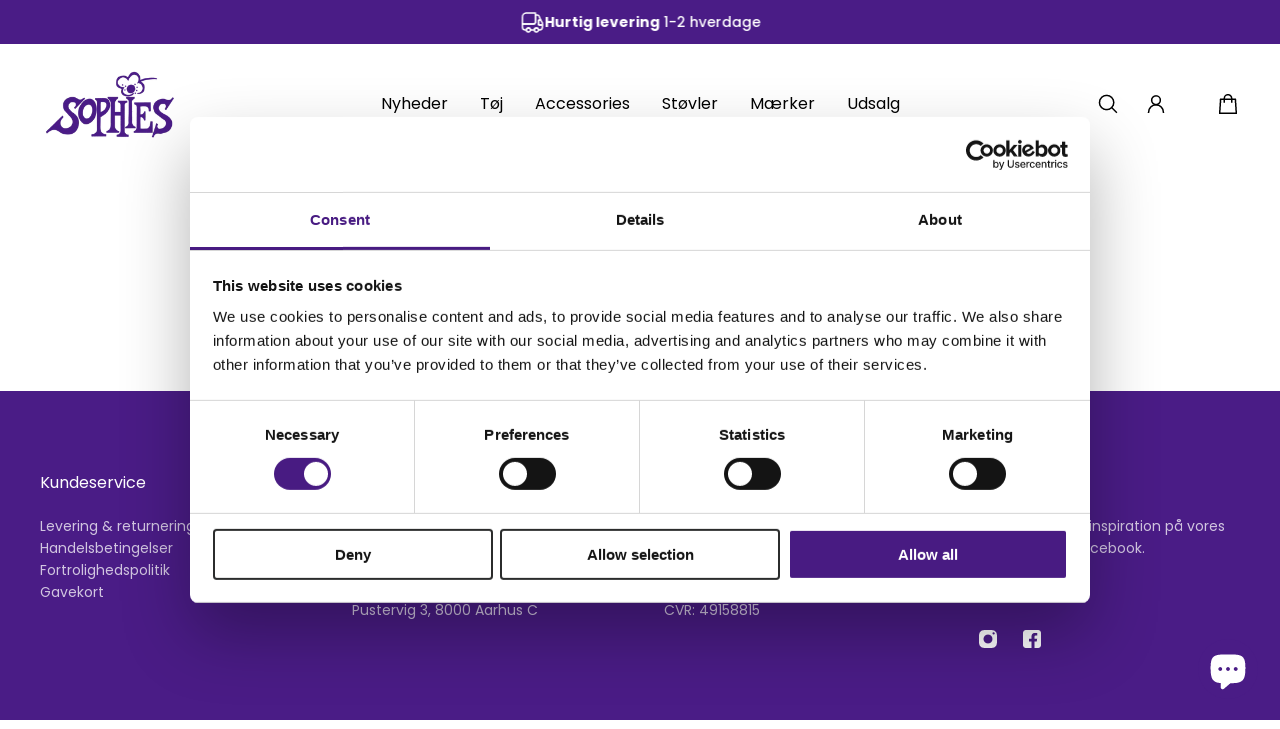

--- FILE ---
content_type: text/html; charset=utf-8
request_url: https://sophies.dk/pages/soruka
body_size: 59686
content:
<!doctype html>
<html lang='da'>
  <head>
    <meta charset='utf-8'>
    <meta http-equiv='X-UA-Compatible' content='IE=edge'>
    <meta name='viewport' content='width=device-width,initial-scale=1'>
    <meta name='theme-color' content='primary'><link rel='icon' type='image/png' href='//sophies.dk/cdn/shop/files/icon_ad207b02-df73-42b5-a890-46e6761f69f6.png?crop=center&height=32&v=1614297281&width=32'><meta property='og:site_name' content='Sophies.dk'>
<meta property='og:url' content='https://sophies.dk/pages/soruka'>
<meta property='og:title' content='Soruka'>
<meta property='og:type' content='website'>
<meta property='og:description' content='Gå på opdagelse og find tøj til kvinder med kulør og kant. Vi har samlet et udvalg af skøn mode fra de bedste brands.
✓ Fri fragt over 499 kr.
✓ Hurtig levering
✓ Personlig service
✓ Nem retur'><meta name='twitter:card' content='summary_large_image'>
<meta name='twitter:title' content='Soruka'>
<meta name='twitter:description' content='Gå på opdagelse og find tøj til kvinder med kulør og kant. Vi har samlet et udvalg af skøn mode fra de bedste brands.
✓ Fri fragt over 499 kr.
✓ Hurtig levering
✓ Personlig service
✓ Nem retur'>

    <link rel='canonical' href='https://sophies.dk/pages/soruka'>
    <link rel='preconnect' href='https://cdn.shopify.com' crossorigin>
    <link rel='preconnect' href='https://fonts.shopifycdn.com' crossorigin>

    <title>
      Soruka
 &ndash; Sophies.dk</title>

    <style data-shopify>:root{/* product card */--gsc-product-card-title-font-family:Poppins, sans-serif;--gsc-product-card-title-font-style:normal;--gsc-product-card-title-font-weight:400;--gsc-product-card-title-transform:capitalize;--gsc-product-card-title-letter-spacing:0px;--gsc-product-card-title-font-size:calc(1.4rem * 1.1);--gsc-product-card-title-line-height:calc(22 / 14);--gsc-product-card-price-font-family:Poppins, sans-serif;--gsc-product-card-price-font-size:var(--gsc-product-card-price-font-size-xs);--gsc-product-card-price-line-height:var(--gsc-product-card-price-line-height-xs);--gsc-product-card-price-font-weight:400;--gsc-product-sale-badge-background:rgba(255, 238, 49, 1.0); --gsc-product-sale-badge-color:rgba(0, 0, 0, 1.0);--gsc-product-sold-out-badge-background:rgb(74, 28, 134);--gsc-product-sold-out-badge-color:255, 255, 255;--gsc-product-custom-badge-1-background:rgba(74, 28, 134, 1.0);--gsc-product-custom-badge-1-color:rgba(255, 255, 255, 1.0);--gsc-product-custom-badge-2-background:rgba(246, 246, 246, 1.0);--gsc-product-custom-badge-2-color:rgba(0, 0, 0, 1.0);--gsc-product-custom-badge-3-background:rgba(74, 28, 134, 1.0);--gsc-product-custom-badge-3-color:rgba(255, 255, 255, 1.0);--gsc-rating-stars-color:#4a1c86;/* product and product card badges */--gsc-product-highlight-price-color:rgba(241, 47, 47, 1.0);--gsc-product-sale-amount-badge-background:rgba(255, 238, 49, 1.0);--gsc-product-sale-amount-badge-color:rgba(0, 0, 0, 1.0);/* cart icon in header */--gsc-header-cart-icon-background-color:#4a1c86;--gsc-header-cart-icon-text-color:#ffffff;/* shipping bar */--gsc-free-shipping-bar-message-color:#141416;--gsc-free-shipping-bar-size:6px;--gsc-free-shipping-bar-bg-high:210, 210, 210;--gsc-free-shipping-bar-color:linear-gradient(95deg, rgba(74, 28, 134, 1), rgba(74, 28, 134, 1) 50%, rgba(74, 28, 134, 1) 100%);/* headings */--gsc-headings-font-family:Poppins, sans-serif;--gsc-headings-font-style:normal;--gsc-headings-font-weight:400;--gsc-headings-text-transform:normal;--gsc-headings-letter-spacing:0px;--gsc-headings-word-spacing:0rem;--gsc-headings-font-scale:1.0;/* body text */--gsc-body-font-family:Poppins, sans-serif;--gsc-body-font-style:normal;--gsc-body-font-weight:400;--gsc-body-font-scale:1.0;--gsc-body-font-opacity:75%;--gsc-body-font-letter-spacing:0px;/* button */--gsc-button-font-family:Poppins, sans-serif;--gsc-button-font-style:normal;--gsc-button-font-weight:400;--gsc-button-letter-spacing:0px;--gsc-button-font-size:calc(1.4rem * 1.1);--gsc-button-line-height:calc(22 / 14);--gsc-button-text-transform:normal;/* menu */--gsc-menu-font-family:Poppins, sans-serif;--gsc-menu-font-style:normal;--gsc-menu-font-weight:400;--gsc-menu-font-letter-spacing:0px;--gsc-menu-font-size:calc(var(--gsc-fz-11) * 1.0);--gsc-drawer-menu-font-size:calc(var(--gsc-fz-11) * 1.0);--gsc-drawer-menu-font-letter-spacing:0px;--gsc-menu-line-height:calc(24 / 16);--gsc-menu-text-transform:normal;/* header icons */--gsc-header-icons-font-family:Poppins, sans-serif;--gsc-header-icons-font-style:normal;--gsc-header-icons-font-weight:400;--gsc-header-icons-font-letter-spacing:0px;--gsc-header-icons-font-size:calc(var(--gsc-fz-11) * 1.0);--gsc-header-icons-line-height:calc(var(--gsc-header-icons-font-size) * 1.5);--gsc-header-icons-gap:calc(10px * 1.0);--gsc-header-icons-text-transform:normal;/* icons */--gsc-blockquote-icon:url(//sophies.dk/cdn/shop/t/17/assets/blockquote-icon_small.png?v=135287403125014426651744389929);/* container */--gsc-page-width:2560px;--gsc-aside-padding-size:20px;--gsc-modals-and-header-paddings:min(20px, 20px);/* drawers and modals */--gsc-drawer-transition-duration:0.5s;--gsc-drawer-transition-timing:cubic-bezier(0.24, 0.25, 0, 1);--gsc-drawer-modal-shadow:drop-shadow(0 1.2rem 4.8rem rgb(0, 0, 0, 12%));--gsc-default-card-image-ratio:var(--gsc-large-portrait-image-ratio);--gsc-default-shape-fill-mode:contain;}body{--gsc-overlay-color:255, 255, 255;--gsc-overlay-opacity:0%;--gsc-overlay-blur:0.0px;}.color-default{--gsc-text-color:0, 0, 0;--gsc-background-color:255, 255, 255;--gsc-foreground-color:255, 255, 255;--gsc-border-color:0, 0, 0;--gsc-button-background-color:74, 28, 134;--gsc-button-text-color:255, 255, 255;--gsc-outline-button-background-color:74, 28, 134;--gsc-outline-button-text-color:74, 28, 134;--gsc-image-opacity-color:0, 0, 0;}body,.color-primary{--gsc-text-color:0, 0, 0;--gsc-background-color:255, 255, 255;--gsc-foreground-color:255, 255, 255;--gsc-border-color:0, 0, 0;--gsc-button-background-color:74, 28, 134;--gsc-button-text-color:255, 255, 255;--gsc-outline-button-background-color:74, 28, 134;--gsc-outline-button-text-color:74, 28, 134;--gsc-image-opacity-color:0, 0, 0;}.color-secondary{--gsc-text-color:255, 255, 255;--gsc-background-color:74, 28, 134;--gsc-foreground-color:255, 255, 255;--gsc-border-color:255, 255, 255;--gsc-button-background-color:74, 28, 134;--gsc-button-text-color:255, 255, 255;--gsc-outline-button-background-color:74, 28, 134;--gsc-outline-button-text-color:255, 255, 255;--gsc-image-opacity-color:255, 255, 255;}.color-custom-1{--gsc-text-color:255, 255, 255;--gsc-background-color:74, 28, 134;--gsc-foreground-color:74, 28, 134;--gsc-border-color:0, 0, 0;--gsc-button-background-color:255, 255, 255;--gsc-button-text-color:255, 255, 255;--gsc-outline-button-background-color:74, 28, 134;--gsc-outline-button-text-color:255, 255, 255;--gsc-image-opacity-color:0, 0, 0;}.color-custom-2{--gsc-text-color:255, 255, 255;--gsc-background-color:74, 28, 134;--gsc-foreground-color:255, 255, 255;--gsc-border-color:255, 255, 255;--gsc-button-background-color:74, 28, 134;--gsc-button-text-color:255, 255, 255;--gsc-outline-button-background-color:74, 28, 134;--gsc-outline-button-text-color:74, 28, 134;--gsc-image-opacity-color:74, 28, 134;}.color-custom-3{--gsc-text-color:0, 0, 0;--gsc-background-color:255, 255, 255;--gsc-foreground-color:37, 40, 43;--gsc-border-color:0, 0, 0;--gsc-button-background-color:74, 28, 134;--gsc-button-text-color:255, 255, 255;--gsc-outline-button-background-color:74, 28, 134;--gsc-outline-button-text-color:74, 28, 134;--gsc-image-opacity-color:255, 255, 255;}.color-white{--gsc-text-color:0, 0, 0;--gsc-background-color:255, 255, 255;--gsc-foreground-color:255, 255, 255;--gsc-border-color:0, 0, 0;--gsc-button-background-color:74, 28, 134;--gsc-button-text-color:255, 255, 255;--gsc-outline-button-background-color:74, 28, 134;--gsc-outline-button-text-color:74, 28, 134;--gsc-image-opacity-color:255, 255, 255;}.color-black{--gsc-text-color:0, 0, 0;--gsc-background-color:255, 255, 255;--gsc-foreground-color:246, 246, 246;--gsc-border-color:255, 255, 255;--gsc-button-background-color:74, 28, 134;--gsc-button-text-color:255, 255, 255;--gsc-outline-button-background-color:74, 28, 134;--gsc-outline-button-text-color:74, 28, 134;--gsc-image-opacity-color:255, 255, 255;}.color-custom-5{--gsc-text-color:0, 0, 0;--gsc-background-color:255, 238, 49;--gsc-foreground-color:255, 238, 49;--gsc-border-color:255, 238, 49;--gsc-button-background-color:0, 0, 0;--gsc-button-text-color:255, 255, 255;--gsc-outline-button-background-color:0, 0, 0;--gsc-outline-button-text-color:0, 0, 0;--gsc-image-opacity-color:255, 238, 49;}</style> 
    <link href="//sophies.dk/cdn/shop/t/17/assets/bundle.js?v=112447567794106450561746513650" as="script" rel="preload">
    <link href="//sophies.dk/cdn/shop/t/17/assets/bundle.css?v=70271405190875905731744389929" rel="stylesheet" type="text/css" media="all" />
    <link rel='preload' as='font' href='//sophies.dk/cdn/fonts/poppins/poppins_n4.0ba78fa5af9b0e1a374041b3ceaadf0a43b41362.woff2' type='font/woff2' crossorigin><style data-shopify>
    @font-face {
  font-family: Poppins;
  font-weight: 400;
  font-style: normal;
  font-display: swap;
  src: url("//sophies.dk/cdn/fonts/poppins/poppins_n4.0ba78fa5af9b0e1a374041b3ceaadf0a43b41362.woff2") format("woff2"),
       url("//sophies.dk/cdn/fonts/poppins/poppins_n4.214741a72ff2596839fc9760ee7a770386cf16ca.woff") format("woff");
}


    @font-face {
  font-family: Poppins;
  font-weight: 300;
  font-style: normal;
  font-display: swap;
  src: url("//sophies.dk/cdn/fonts/poppins/poppins_n3.05f58335c3209cce17da4f1f1ab324ebe2982441.woff2") format("woff2"),
       url("//sophies.dk/cdn/fonts/poppins/poppins_n3.6971368e1f131d2c8ff8e3a44a36b577fdda3ff5.woff") format("woff");
}

    @font-face {
  font-family: Poppins;
  font-weight: 400;
  font-style: normal;
  font-display: swap;
  src: url("//sophies.dk/cdn/fonts/poppins/poppins_n4.0ba78fa5af9b0e1a374041b3ceaadf0a43b41362.woff2") format("woff2"),
       url("//sophies.dk/cdn/fonts/poppins/poppins_n4.214741a72ff2596839fc9760ee7a770386cf16ca.woff") format("woff");
}

    @font-face {
  font-family: Poppins;
  font-weight: 500;
  font-style: normal;
  font-display: swap;
  src: url("//sophies.dk/cdn/fonts/poppins/poppins_n5.ad5b4b72b59a00358afc706450c864c3c8323842.woff2") format("woff2"),
       url("//sophies.dk/cdn/fonts/poppins/poppins_n5.33757fdf985af2d24b32fcd84c9a09224d4b2c39.woff") format("woff");
}

    @font-face {
  font-family: Poppins;
  font-weight: 600;
  font-style: normal;
  font-display: swap;
  src: url("//sophies.dk/cdn/fonts/poppins/poppins_n6.aa29d4918bc243723d56b59572e18228ed0786f6.woff2") format("woff2"),
       url("//sophies.dk/cdn/fonts/poppins/poppins_n6.5f815d845fe073750885d5b7e619ee00e8111208.woff") format("woff");
}

    @font-face {
  font-family: Poppins;
  font-weight: 700;
  font-style: normal;
  font-display: swap;
  src: url("//sophies.dk/cdn/fonts/poppins/poppins_n7.56758dcf284489feb014a026f3727f2f20a54626.woff2") format("woff2"),
       url("//sophies.dk/cdn/fonts/poppins/poppins_n7.f34f55d9b3d3205d2cd6f64955ff4b36f0cfd8da.woff") format("woff");
}


    @font-face {
  font-family: Poppins;
  font-weight: 300;
  font-style: italic;
  font-display: swap;
  src: url("//sophies.dk/cdn/fonts/poppins/poppins_i3.8536b4423050219f608e17f134fe9ea3b01ed890.woff2") format("woff2"),
       url("//sophies.dk/cdn/fonts/poppins/poppins_i3.0f4433ada196bcabf726ed78f8e37e0995762f7f.woff") format("woff");
}

    @font-face {
  font-family: Poppins;
  font-weight: 400;
  font-style: italic;
  font-display: swap;
  src: url("//sophies.dk/cdn/fonts/poppins/poppins_i4.846ad1e22474f856bd6b81ba4585a60799a9f5d2.woff2") format("woff2"),
       url("//sophies.dk/cdn/fonts/poppins/poppins_i4.56b43284e8b52fc64c1fd271f289a39e8477e9ec.woff") format("woff");
}

    @font-face {
  font-family: Poppins;
  font-weight: 500;
  font-style: italic;
  font-display: swap;
  src: url("//sophies.dk/cdn/fonts/poppins/poppins_i5.6acfce842c096080e34792078ef3cb7c3aad24d4.woff2") format("woff2"),
       url("//sophies.dk/cdn/fonts/poppins/poppins_i5.a49113e4fe0ad7fd7716bd237f1602cbec299b3c.woff") format("woff");
}

    @font-face {
  font-family: Poppins;
  font-weight: 600;
  font-style: italic;
  font-display: swap;
  src: url("//sophies.dk/cdn/fonts/poppins/poppins_i6.bb8044d6203f492888d626dafda3c2999253e8e9.woff2") format("woff2"),
       url("//sophies.dk/cdn/fonts/poppins/poppins_i6.e233dec1a61b1e7dead9f920159eda42280a02c3.woff") format("woff");
}

    @font-face {
  font-family: Poppins;
  font-weight: 700;
  font-style: italic;
  font-display: swap;
  src: url("//sophies.dk/cdn/fonts/poppins/poppins_i7.42fd71da11e9d101e1e6c7932199f925f9eea42d.woff2") format("woff2"),
       url("//sophies.dk/cdn/fonts/poppins/poppins_i7.ec8499dbd7616004e21155106d13837fff4cf556.woff") format("woff");
}

  </style>















    <script>window.performance && window.performance.mark && window.performance.mark('shopify.content_for_header.start');</script><meta name="google-site-verification" content="Xp7WA25N4QIvCProSJ9vJ1vFVgYxlGoJpn2Buar0wS4">
<meta id="shopify-digital-wallet" name="shopify-digital-wallet" content="/1224343646/digital_wallets/dialog">
<script async="async" src="/checkouts/internal/preloads.js?locale=da-DK"></script>
<script id="shopify-features" type="application/json">{"accessToken":"7f304d49dd6cc48be06699de979aa5ea","betas":["rich-media-storefront-analytics"],"domain":"sophies.dk","predictiveSearch":true,"shopId":1224343646,"locale":"da"}</script>
<script>var Shopify = Shopify || {};
Shopify.shop = "sophies-tojhus.myshopify.com";
Shopify.locale = "da";
Shopify.currency = {"active":"DKK","rate":"1.0"};
Shopify.country = "DK";
Shopify.theme = {"name":"Aurora","id":179689062734,"schema_name":"Aurora","schema_version":"3.5.1","theme_store_id":1770,"role":"main"};
Shopify.theme.handle = "null";
Shopify.theme.style = {"id":null,"handle":null};
Shopify.cdnHost = "sophies.dk/cdn";
Shopify.routes = Shopify.routes || {};
Shopify.routes.root = "/";</script>
<script type="module">!function(o){(o.Shopify=o.Shopify||{}).modules=!0}(window);</script>
<script>!function(o){function n(){var o=[];function n(){o.push(Array.prototype.slice.apply(arguments))}return n.q=o,n}var t=o.Shopify=o.Shopify||{};t.loadFeatures=n(),t.autoloadFeatures=n()}(window);</script>
<script id="shop-js-analytics" type="application/json">{"pageType":"page"}</script>
<script defer="defer" async type="module" src="//sophies.dk/cdn/shopifycloud/shop-js/modules/v2/client.init-shop-cart-sync_ByjAFD2B.da.esm.js"></script>
<script defer="defer" async type="module" src="//sophies.dk/cdn/shopifycloud/shop-js/modules/v2/chunk.common_D-UimmQe.esm.js"></script>
<script defer="defer" async type="module" src="//sophies.dk/cdn/shopifycloud/shop-js/modules/v2/chunk.modal_C_zrfWbZ.esm.js"></script>
<script type="module">
  await import("//sophies.dk/cdn/shopifycloud/shop-js/modules/v2/client.init-shop-cart-sync_ByjAFD2B.da.esm.js");
await import("//sophies.dk/cdn/shopifycloud/shop-js/modules/v2/chunk.common_D-UimmQe.esm.js");
await import("//sophies.dk/cdn/shopifycloud/shop-js/modules/v2/chunk.modal_C_zrfWbZ.esm.js");

  window.Shopify.SignInWithShop?.initShopCartSync?.({"fedCMEnabled":true,"windoidEnabled":true});

</script>
<script>(function() {
  var isLoaded = false;
  function asyncLoad() {
    if (isLoaded) return;
    isLoaded = true;
    var urls = ["https:\/\/chimpstatic.com\/mcjs-connected\/js\/users\/a73a8407f19050160c896e87c\/65a9741b01fa0bddf97e238b9.js?shop=sophies-tojhus.myshopify.com","https:\/\/chimpstatic.com\/mcjs-connected\/js\/users\/a73a8407f19050160c896e87c\/51ae864d68efdaf3f1ba9c37b.js?shop=sophies-tojhus.myshopify.com","https:\/\/ecommplugins-scripts.trustpilot.com\/v2.1\/js\/header.min.js?settings=eyJrZXkiOiI4d2ZibVVuSlV3RFBIbEZnIiwicyI6InNrdSJ9\u0026shop=sophies-tojhus.myshopify.com","https:\/\/ecommplugins-trustboxsettings.trustpilot.com\/sophies-tojhus.myshopify.com.js?settings=1745163822408\u0026shop=sophies-tojhus.myshopify.com","https:\/\/widget.trustpilot.com\/bootstrap\/v5\/tp.widget.sync.bootstrap.min.js?shop=sophies-tojhus.myshopify.com","https:\/\/ecommplugins-scripts.trustpilot.com\/v2.1\/js\/success.min.js?settings=eyJrZXkiOiI4d2ZibVVuSlV3RFBIbEZnIiwicyI6InNrdSIsInQiOlsib3JkZXJzL2Z1bGZpbGxlZCJdLCJ2IjoiIiwiYSI6IiJ9\u0026shop=sophies-tojhus.myshopify.com","https:\/\/gifts.good-apps.co\/storage\/js\/good_free_gift-sophies-tojhus.myshopify.com.js?ver=47\u0026shop=sophies-tojhus.myshopify.com"];
    for (var i = 0; i < urls.length; i++) {
      var s = document.createElement('script');
      s.type = 'text/javascript';
      s.async = true;
      s.src = urls[i];
      var x = document.getElementsByTagName('script')[0];
      x.parentNode.insertBefore(s, x);
    }
  };
  if(window.attachEvent) {
    window.attachEvent('onload', asyncLoad);
  } else {
    window.addEventListener('load', asyncLoad, false);
  }
})();</script>
<script id="__st">var __st={"a":1224343646,"offset":3600,"reqid":"df01bf10-0e37-4a7c-853a-058c93e12862-1769246489","pageurl":"sophies.dk\/pages\/soruka","s":"pages-80267870302","u":"233abf5ae661","p":"page","rtyp":"page","rid":80267870302};</script>
<script>window.ShopifyPaypalV4VisibilityTracking = true;</script>
<script id="captcha-bootstrap">!function(){'use strict';const t='contact',e='account',n='new_comment',o=[[t,t],['blogs',n],['comments',n],[t,'customer']],c=[[e,'customer_login'],[e,'guest_login'],[e,'recover_customer_password'],[e,'create_customer']],r=t=>t.map((([t,e])=>`form[action*='/${t}']:not([data-nocaptcha='true']) input[name='form_type'][value='${e}']`)).join(','),a=t=>()=>t?[...document.querySelectorAll(t)].map((t=>t.form)):[];function s(){const t=[...o],e=r(t);return a(e)}const i='password',u='form_key',d=['recaptcha-v3-token','g-recaptcha-response','h-captcha-response',i],f=()=>{try{return window.sessionStorage}catch{return}},m='__shopify_v',_=t=>t.elements[u];function p(t,e,n=!1){try{const o=window.sessionStorage,c=JSON.parse(o.getItem(e)),{data:r}=function(t){const{data:e,action:n}=t;return t[m]||n?{data:e,action:n}:{data:t,action:n}}(c);for(const[e,n]of Object.entries(r))t.elements[e]&&(t.elements[e].value=n);n&&o.removeItem(e)}catch(o){console.error('form repopulation failed',{error:o})}}const l='form_type',E='cptcha';function T(t){t.dataset[E]=!0}const w=window,h=w.document,L='Shopify',v='ce_forms',y='captcha';let A=!1;((t,e)=>{const n=(g='f06e6c50-85a8-45c8-87d0-21a2b65856fe',I='https://cdn.shopify.com/shopifycloud/storefront-forms-hcaptcha/ce_storefront_forms_captcha_hcaptcha.v1.5.2.iife.js',D={infoText:'Beskyttet af hCaptcha',privacyText:'Beskyttelse af persondata',termsText:'Vilkår'},(t,e,n)=>{const o=w[L][v],c=o.bindForm;if(c)return c(t,g,e,D).then(n);var r;o.q.push([[t,g,e,D],n]),r=I,A||(h.body.append(Object.assign(h.createElement('script'),{id:'captcha-provider',async:!0,src:r})),A=!0)});var g,I,D;w[L]=w[L]||{},w[L][v]=w[L][v]||{},w[L][v].q=[],w[L][y]=w[L][y]||{},w[L][y].protect=function(t,e){n(t,void 0,e),T(t)},Object.freeze(w[L][y]),function(t,e,n,w,h,L){const[v,y,A,g]=function(t,e,n){const i=e?o:[],u=t?c:[],d=[...i,...u],f=r(d),m=r(i),_=r(d.filter((([t,e])=>n.includes(e))));return[a(f),a(m),a(_),s()]}(w,h,L),I=t=>{const e=t.target;return e instanceof HTMLFormElement?e:e&&e.form},D=t=>v().includes(t);t.addEventListener('submit',(t=>{const e=I(t);if(!e)return;const n=D(e)&&!e.dataset.hcaptchaBound&&!e.dataset.recaptchaBound,o=_(e),c=g().includes(e)&&(!o||!o.value);(n||c)&&t.preventDefault(),c&&!n&&(function(t){try{if(!f())return;!function(t){const e=f();if(!e)return;const n=_(t);if(!n)return;const o=n.value;o&&e.removeItem(o)}(t);const e=Array.from(Array(32),(()=>Math.random().toString(36)[2])).join('');!function(t,e){_(t)||t.append(Object.assign(document.createElement('input'),{type:'hidden',name:u})),t.elements[u].value=e}(t,e),function(t,e){const n=f();if(!n)return;const o=[...t.querySelectorAll(`input[type='${i}']`)].map((({name:t})=>t)),c=[...d,...o],r={};for(const[a,s]of new FormData(t).entries())c.includes(a)||(r[a]=s);n.setItem(e,JSON.stringify({[m]:1,action:t.action,data:r}))}(t,e)}catch(e){console.error('failed to persist form',e)}}(e),e.submit())}));const S=(t,e)=>{t&&!t.dataset[E]&&(n(t,e.some((e=>e===t))),T(t))};for(const o of['focusin','change'])t.addEventListener(o,(t=>{const e=I(t);D(e)&&S(e,y())}));const B=e.get('form_key'),M=e.get(l),P=B&&M;t.addEventListener('DOMContentLoaded',(()=>{const t=y();if(P)for(const e of t)e.elements[l].value===M&&p(e,B);[...new Set([...A(),...v().filter((t=>'true'===t.dataset.shopifyCaptcha))])].forEach((e=>S(e,t)))}))}(h,new URLSearchParams(w.location.search),n,t,e,['guest_login'])})(!0,!0)}();</script>
<script integrity="sha256-4kQ18oKyAcykRKYeNunJcIwy7WH5gtpwJnB7kiuLZ1E=" data-source-attribution="shopify.loadfeatures" defer="defer" src="//sophies.dk/cdn/shopifycloud/storefront/assets/storefront/load_feature-a0a9edcb.js" crossorigin="anonymous"></script>
<script data-source-attribution="shopify.dynamic_checkout.dynamic.init">var Shopify=Shopify||{};Shopify.PaymentButton=Shopify.PaymentButton||{isStorefrontPortableWallets:!0,init:function(){window.Shopify.PaymentButton.init=function(){};var t=document.createElement("script");t.src="https://sophies.dk/cdn/shopifycloud/portable-wallets/latest/portable-wallets.da.js",t.type="module",document.head.appendChild(t)}};
</script>
<script data-source-attribution="shopify.dynamic_checkout.buyer_consent">
  function portableWalletsHideBuyerConsent(e){var t=document.getElementById("shopify-buyer-consent"),n=document.getElementById("shopify-subscription-policy-button");t&&n&&(t.classList.add("hidden"),t.setAttribute("aria-hidden","true"),n.removeEventListener("click",e))}function portableWalletsShowBuyerConsent(e){var t=document.getElementById("shopify-buyer-consent"),n=document.getElementById("shopify-subscription-policy-button");t&&n&&(t.classList.remove("hidden"),t.removeAttribute("aria-hidden"),n.addEventListener("click",e))}window.Shopify?.PaymentButton&&(window.Shopify.PaymentButton.hideBuyerConsent=portableWalletsHideBuyerConsent,window.Shopify.PaymentButton.showBuyerConsent=portableWalletsShowBuyerConsent);
</script>
<script data-source-attribution="shopify.dynamic_checkout.cart.bootstrap">document.addEventListener("DOMContentLoaded",(function(){function t(){return document.querySelector("shopify-accelerated-checkout-cart, shopify-accelerated-checkout")}if(t())Shopify.PaymentButton.init();else{new MutationObserver((function(e,n){t()&&(Shopify.PaymentButton.init(),n.disconnect())})).observe(document.body,{childList:!0,subtree:!0})}}));
</script>

<script>window.performance && window.performance.mark && window.performance.mark('shopify.content_for_header.end');</script>
<!-- Google Tag Manager -->
<script>(function(w,d,s,l,i){w[l]=w[l]||[];w[l].push({'gtm.start':
new Date().getTime(),event:'gtm.js'});var f=d.getElementsByTagName(s)[0],
j=d.createElement(s),dl=l!='dataLayer'?'&l='+l:'';j.async=true;j.src=
'https://www.googletagmanager.com/gtm.js?id='+i+dl;f.parentNode.insertBefore(j,f);
})(window,document,'script','dataLayer','GTM-NB5N2T5');</script>
<!-- End Google Tag Manager -->
    <style>
      .st-number[data-count="0"] {
        display:none !important;
      }
    </style>
  <!-- BEGIN app block: shopify://apps/swishlist-simple-wishlist/blocks/wishlist_settings/bfcb80f2-f00d-42ae-909a-9f00c726327b --><style id="st-wishlist-custom-css"> .product-form__btn-wrapper {
    display: flex;
    gap: 10px;
}
.header__icon--wishlist .st-wishlist-details-button {
padding: 0 !important;
}
.header__icon--wishlist .st-wishlist-details-button >svg {
width: 20px;
height: 20px;
}
.header__icon--wishlist .st-wishlist-details-button .st-number {
    position: absolute;
    top: -5px !important;
    right: auto !important;
    transform: translate(0, 0) !important;
    left: calc(100% - 8px);
    display: flex;
    align-items: center;
    justify-content: center;
    min-width: 1.6rem;
    width: 1.6rem !important;
    height: 1.6rem !important;
    padding: 0 .4rem;
    color: var(--gsc-header-cart-icon-text-color);
    background: var(--gsc-header-cart-icon-background-color);
    border-radius: 50%;
    font-size: 1.2rem;
    line-height: 1.6rem;
    font-weight: var(--gsc-font-weight-bold);
}

.st-product-card .st-atc-button, 
.st-product-card .st-more-details {
    background-color: #4A1C86 !important;
} </style><!-- BEGIN app snippet: wishlist_styles --><style> :root{ --st-add-icon-color: ; --st-added-icon-color: ; --st-loading-icon-color: ; --st-atc-button-border-radius: ; --st-atc-button-color: ; --st-atc-button-background-color: ; }  /* .st-wishlist-button, #st_wishlist_icons, .st-wishlist-details-button{ display: none; } */  #st_wishlist_icons { display: none; }  .st-wishlist-initialized .st-wishlist-button{ display: flex; }  .st-wishlist-loading-icon{ color: var(--st-loading-icon-color) }  .st-wishlist-button:not([data-type="details"]) .st-wishlist-icon{ color: var(--st-add-icon-color) }  .st-wishlist-button.st-is-added:not([data-type="details"]) .st-wishlist-icon{ color: var(--st-added-icon-color) }  .st-wishlist-button.st-is-loading:not([data-type="details"]) .st-wishlist-icon{ color: var(--st-loading-icon-color) }  .st-wishlist-initialized { .st-wishlist-details-button--header-icon, .st-wishlist-details-button { display: flex; } }  .st-initialized.st-wishlist-details-button--header-icon, .st-initialized.st-wishlist-details-button{ display: flex; }  .st-wishlist-details-button .st-wishlist-icon{ color: var(--icon-color); } </style>  <!-- END app snippet --><link rel="stylesheet" href="https://cdn.shopify.com/extensions/019bea33-d48d-7ce0-93f9-a929588b0427/arena-wishlist-389/assets/st_wl_styles.min.css" media="print" onload="this.media='all'" > <noscript><link href="//cdn.shopify.com/extensions/019bea33-d48d-7ce0-93f9-a929588b0427/arena-wishlist-389/assets/st_wl_styles.min.css" rel="stylesheet" type="text/css" media="all" /></noscript>               <template id="st_wishlist_template">  <!-- BEGIN app snippet: wishlist_drawer --> <div class="st-wishlist-details st-wishlist-details--drawer st-wishlist-details--right st-is-loading "> <div class="st-wishlist-details_overlay"><span></span></div>  <div class="st-wishlist-details_wrapper"> <div class="st-wishlist-details_header"> <div class="st-wishlist-details_title st-flex st-justify-between"> <div class="st-h3 h2">Mine favoritter</div> <button class="st-close-button" aria-label="Luk" title="Luk" > X </button> </div><div class="st-wishlist-details_shares"><!-- BEGIN app snippet: wishlist_shares --><ul class="st-wishlist-shares st-list-style-none st-flex st-gap-20 st-justify-center" data-list=""> <li class="st-wishlist-share-item st-wishlist-share-item--facebook"> <button class="st-share-button" data-type="facebook" aria-label="Del på Facebook" title="Del på Facebook" > <svg class="st-icon" width="24px" height="24px" viewBox="0 0 24 24" enable-background="new 0 0 24 24" > <g><path fill="currentColor" d="M18.768,7.465H14.5V5.56c0-0.896,0.594-1.105,1.012-1.105s2.988,0,2.988,0V0.513L14.171,0.5C10.244,0.5,9.5,3.438,9.5,5.32 v2.145h-3v4h3c0,5.212,0,12,0,12h5c0,0,0-6.85,0-12h3.851L18.768,7.465z"></path></g> </svg> </button> </li> <li class="st-wishlist-share-item st-wishlist-share-item--pinterest"> <button class="st-share-button" data-type="pinterest" aria-label="Fastgør på Pinterest" title="Fastgør på Pinterest" > <svg class="st-icon" width="24px" height="24px" viewBox="0 0 24 24" enable-background="new 0 0 24 24" > <path fill="currentColor" d="M12.137,0.5C5.86,0.5,2.695,5,2.695,8.752c0,2.272,0.8 ,4.295,2.705,5.047c0.303,0.124,0.574,0.004,0.661-0.33 c0.062-0.231,0.206-0.816,0.271-1.061c0.088-0.331,0.055-0.446-0.19-0.736c-0.532-0.626-0.872-1.439-0.872-2.59 c0-3.339,2.498-6.328,6.505-6.328c3.548,0,5.497,2.168,5.497,5.063c0,3.809-1.687,7.024-4.189,7.024 c-1.382,0-2.416-1.142-2.085-2.545c0.397-1.675,1.167-3.479,1.167-4.688c0-1.081-0.58-1.983-1.782-1.983 c-1.413,0-2.548,1.461-2.548,3.42c0,1.247,0.422,2.09,0.422,2.09s-1.445,6.126-1.699,7.199c-0.505,2.137-0.076,4.756-0.04,5.02 c0.021,0.157,0.224,0.195,0.314,0.078c0.13-0.171,1.813-2.25,2.385-4.325c0.162-0.589,0.929-3.632,0.929-3.632 c0.459,0.876,1.801,1.646,3.228,1.646c4.247,0,7.128-3.871,7.128-9.053C20.5,4.15,17.182,0.5,12.137,0.5z"></path> </svg> </button> </li> <li class="st-wishlist-share-item st-wishlist-share-item--twitter"> <button class="st-share-button" data-type="twitter" aria-label="Tweet på Twitter" title="Tweet på Twitter" > <svg class="st-icon" width="24px" height="24px" xmlns="http://www.w3.org/2000/svg" viewBox="0 0 512 512" > <!--!Font Awesome Free 6.7.2 by @fontawesome - https://fontawesome.com License - https://fontawesome.com/license/free Copyright 2025 Fonticons, Inc.--> <path fill="currentColor" d="M389.2 48h70.6L305.6 224.2 487 464H345L233.7 318.6 106.5 464H35.8L200.7 275.5 26.8 48H172.4L272.9 180.9 389.2 48zM364.4 421.8h39.1L151.1 88h-42L364.4 421.8z"/> </svg> </button> </li> <li class="st-wishlist-share-item st-wishlist-share-item--whatsapp"> <button class="st-share-button" data-type="whatsapp" aria-label="Del på WhatsApp" title="Del på WhatsApp" > <svg class="st-icon" xmlns="http://www.w3.org/2000/svg" viewBox="0 0 448 512"> <path fill="currentColor" d="M380.9 97.1C339 55.1 283.2 32 223.9 32c-122.4 0-222 99.6-222 222 0 39.1 10.2 77.3 29.6 111L0 480l117.7-30.9c32.4 17.7 68.9 27 106.1 27h.1c122.3 0 224.1-99.6 224.1-222 0-59.3-25.2-115-67.1-157zm-157 341.6c-33.2 0-65.7-8.9-94-25.7l-6.7-4-69.8 18.3L72 359.2l-4.4-7c-18.5-29.4-28.2-63.3-28.2-98.2 0-101.7 82.8-184.5 184.6-184.5 49.3 0 95.6 19.2 130.4 54.1 34.8 34.9 56.2 81.2 56.1 130.5 0 101.8-84.9 184.6-186.6 184.6zm101.2-138.2c-5.5-2.8-32.8-16.2-37.9-18-5.1-1.9-8.8-2.8-12.5 2.8-3.7 5.6-14.3 18-17.6 21.8-3.2 3.7-6.5 4.2-12 1.4-32.6-16.3-54-29.1-75.5-66-5.7-9.8 5.7-9.1 16.3-30.3 1.8-3.7 .9-6.9-.5-9.7-1.4-2.8-12.5-30.1-17.1-41.2-4.5-10.8-9.1-9.3-12.5-9.5-3.2-.2-6.9-.2-10.6-.2-3.7 0-9.7 1.4-14.8 6.9-5.1 5.6-19.4 19-19.4 46.3 0 27.3 19.9 53.7 22.6 57.4 2.8 3.7 39.1 59.7 94.8 83.8 35.2 15.2 49 16.5 66.6 13.9 10.7-1.6 32.8-13.4 37.4-26.4 4.6-13 4.6-24.1 3.2-26.4-1.3-2.5-5-3.9-10.5-6.6z"/> </svg> </button> </li> <li class="st-wishlist-share-item st-wishlist-share-item--email"> <button class="st-share-button" data-type="email" aria-label="Del via e-mail" title="Del via e-mail" > <svg class="st-icon" width="24px" height="24px" viewBox="0 0 24 24" enable-background="new 0 0 24 24" > <path fill="currentColor" d="M22,4H2C0.897,4,0,4.897,0,6v12c0,1.103,0.897,2,2,2h20c1.103,0,2-0.897,2-2V6C24,4.897,23.103,4,22,4z M7.248,14.434 l-3.5,2C3.67,16.479,3.584,16.5,3.5,16.5c-0.174,0-0.342-0.09-0.435-0.252c-0.137-0.239-0.054-0.545,0.186-0.682l3.5-2 c0.24-0.137,0.545-0.054,0.682,0.186C7.571,13.992,7.488,14.297,7.248,14.434z M12,14.5c-0.094,0-0.189-0.026-0.271-0.08l-8.5-5.5 C2.997,8.77,2.93,8.46,3.081,8.229c0.15-0.23,0.459-0.298,0.691-0.147L12,13.405l8.229-5.324c0.232-0.15,0.542-0.084,0.691,0.147 c0.15,0.232,0.083,0.542-0.148,0.691l-8.5,5.5C12.189,14.474,12.095,14.5,12,14.5z M20.934,16.248 C20.842,16.41,20.673,16.5,20.5,16.5c-0.084,0-0.169-0.021-0.248-0.065l-3.5-2c-0.24-0.137-0.323-0.442-0.186-0.682 s0.443-0.322,0.682-0.186l3.5,2C20.988,15.703,21.071,16.009,20.934,16.248z"></path> </svg> </button> </li> <li class="st-wishlist-share-item st-wishlist-share-item--copy_link"> <button class="st-share-button" data-type="copy_link" aria-label="Kopiér til udklipsholder" title="Kopiér til udklipsholder" > <svg class="st-icon" width="24" height="24" viewBox="0 0 512 512"> <path fill="currentColor" d="M459.654,233.373l-90.531,90.5c-49.969,50-131.031,50-181,0c-7.875-7.844-14.031-16.688-19.438-25.813 l42.063-42.063c2-2.016,4.469-3.172,6.828-4.531c2.906,9.938,7.984,19.344,15.797,27.156c24.953,24.969,65.563,24.938,90.5,0 l90.5-90.5c24.969-24.969,24.969-65.563,0-90.516c-24.938-24.953-65.531-24.953-90.5,0l-32.188,32.219 c-26.109-10.172-54.25-12.906-81.641-8.891l68.578-68.578c50-49.984,131.031-49.984,181.031,0 C509.623,102.342,509.623,183.389,459.654,233.373z M220.326,382.186l-32.203,32.219c-24.953,24.938-65.563,24.938-90.516,0 c-24.953-24.969-24.953-65.563,0-90.531l90.516-90.5c24.969-24.969,65.547-24.969,90.5,0c7.797,7.797,12.875,17.203,15.813,27.125 c2.375-1.375,4.813-2.5,6.813-4.5l42.063-42.047c-5.375-9.156-11.563-17.969-19.438-25.828c-49.969-49.984-131.031-49.984-181.016,0 l-90.5,90.5c-49.984,50-49.984,131.031,0,181.031c49.984,49.969,131.031,49.969,181.016,0l68.594-68.594 C274.561,395.092,246.42,392.342,220.326,382.186z"></path> </svg> <span>Kopieret</span> </button> </li> </ul> <div class="st-email-options-popup-content"> <button class="st-email-options-popup-close-button"id="stEmailModalCloseButton">×</button>  <div class="st-email-options-popup-title">Choose email method</div>  <div class="st-email-options-popup-buttons"> <!-- Option 1: Mail Client --> <button class="st-email-options-popup-option-button" id="stEmailModalMailClientButton" aria-label="Email client" title="Email client"> <div class="st-email-options-popup-option-icon">@</div> <div class="st-email-options-popup-option-text"> <div class="st-email-options-popup-option-title">Mail Client</div> <div class="st-email-options-popup-option-description">Outlook, Apple Mail, Thunderbird</div> </div> </button>  <!-- Option 2: Gmail Web --> <button class="st-email-options-popup-option-button" id="stEmailModalGmailButton" aria-label="Gmail Web" title="Gmail Web"> <div class="st-email-options-popup-option-icon">G</div> <div class="st-email-options-popup-option-text"> <div class="st-email-options-popup-option-title">Gmail Web</div> <div class="st-email-options-popup-option-description">Open in browser</div> </div> </button>  <!-- Option 3: Outlook Web --> <button class="st-email-options-popup-option-button" id="stEmailModalOutlookButton" aria-label="Outlook Web" title="Outlook Web" > <div class="st-email-options-popup-option-icon">O</div> <div class="st-email-options-popup-option-text"> <div class="st-email-options-popup-option-title">Outlook Live Web</div> <div class="st-email-options-popup-option-description">Open Outlook Live web in browser</div> </div> </button>  <!-- Option 4: Copy link --> <button class="st-email-options-popup-option-button" id="stEmailModalCopyButton" aria-label="Copy shareable link" title="Copy shareable link"> <div class="st-email-options-popup-option-icon">C</div> <div class="st-email-options-popup-option-text"> <div class="st-email-options-popup-option-title" id="stEmailModalCopyTitle">Copy Link</div> <div class="st-email-options-popup-option-description">Copy shareable link</div> </div> </button> </div> </div>  <!-- END app snippet --></div></div>  <div class="st-wishlist-details_main"> <div class="st-wishlist-details_products st-js-products"></div> <div class="st-wishlist-details_products_total_price"> <span class="st-total-price-label">Total på ønskelisten:</span> <span class="st-total-price-value">[totalPriceWishlist]</span> </div>  <div class="st-wishlist-details_loading"> <svg width="50" height="50"> <use xlink:href="#st_loading_icon"></use> </svg> </div> <div class="st-wishlist-details_empty st-text-center"> <p> <b><b>Hov, du har ingen favoritter.</b></b> </p> <p>Vælg dine favoritter ved at trykke på hjerte ikonet. Derefter kan du finde dem her på siden.</p> </div> </div> <div class="st-wishlist-details_footer_buttons">  <button class="st-footer-button st-clear-wishlist-button">🧹 Clear Wishlist</button> </div><div class="st-wishlist-save-your-wishlist"> <span>Log ind for at gemme og synkronisere.</span> </div></div> <template style="display: none;"> <!-- BEGIN app snippet: product_card --><st-product-card data-handle="[handle]" data-id="[id]" data-wishlist-id="[wishlistId]" data-variant-id="[variantId]" class="st-product-card st-product-card--drawer st-product-card--[viewMode]" > <div class="st-product-card_image"> <div class="st-image">[img]</div> </div>  <form action="/cart/add" class="st-product-card_form"> <input type="hidden" name="form_type" value="product"> <input type="hidden" name="quantity" value="[quantityRuleMin]">  <div class="st-product-card_group st-product-card_group--title"> <div class="st-product-card_vendor_title [vendorClass]"> <div class="st-product-card_vendor">[vendor]</div> <div class="st-product-card_title">[title]</div> </div>  <div class="st-product-card_options st-none"> <div class="st-pr"> <select name="id" data-product-id="[id]"></select> <svg width="20" height="20" viewBox="0 0 20 20" fill="none" xmlns="http://www.w3.org/2000/svg" > <path fill-rule="evenodd" clip-rule="evenodd" d="M10 12.9998C9.68524 12.9998 9.38885 12.8516 9.2 12.5998L6.20001 8.59976C5.97274 8.29674 5.93619 7.89133 6.10558 7.55254C6.27497 7.21376 6.62123 6.99976 7 6.99976H13C13.3788 6.99976 13.725 7.21376 13.8944 7.55254C14.0638 7.89133 14.0273 8.29674 13.8 8.59976L10.8 12.5998C10.6111 12.8516 10.3148 12.9998 10 12.9998Z" fill="black"/> </svg> </div> </div> </div>  <div class="st-product-card_group st-product-card_group--quantity"> <div class="st-product-card_quantity"> <p class="st-product-card_price st-js-price [priceFreeClass] [compareAtPriceClass]">[price]<span class="st-js-compare-at-price">[compareAtPrice]</span></p> <div class="st-quantity-widget st-none"> <button type="button" class="st-minus-button" aria-label="" > - </button> <input type="number" name="quantity" min="1" value="1"> <button type="button" class="st-plus-button" aria-label="" > + </button> </div> </div>  <button type="submit" class="st-atc-button"> <span>Tilføj til kurv</span> <svg width="20" height="20"> <use xlink:href="#st_loading_icon"></use> </svg> </button> </div> </form>  <div class="st-product-card_actions st-pa st-js-actions"> <button class="st-delete-button st-flex st-justify-center st-align-center" aria-label="Slet" title="Slet" > <svg width="24" height="24" class="st-icon st-delete-icon"> <use xlink:href="#st_close_icon"></use> </svg> </button> </div>  <div class="st-product-card_loading"> <div></div> <svg width="50" height="50"> <use xlink:href="#st_loading_icon"></use> </svg> </div> </st-product-card>  <!-- END app snippet --> </template> </div>  <!-- END app snippet -->   <div id="wishlist_button"> <svg width="20" height="20" class="st-wishlist-icon"> <use xlink:href="#st_add_icon"></use> </svg> <span class="st-label">[label]</span> </div>  <div class="st-toast"> <div class="st-content"></div> <button class="st-close-button" aria-label="Luk" title="Luk">X</button> </div>  <div id="st_toast_error"> <div class="st-toast-error"> <span class="st-error-icon" role="img" aria-label="Error">🔴</span> <p class="st-message">[message]</p> </div> </div>  <div id="toast_product_message"> <div class="st-product-toast"> <div class="st-product-toast_content" data-src="[src]"> <div class="st-image"> [img] </div> </div> <div class="st-product-toast_title"> <p>[title]</p> <span>[message]</span> <p class="st-product-toast_sub-message">[subMessage]</p> </div> </div> </div><!-- BEGIN app snippet: create_wishlist_popup --><div class="st-popup st-popup--create-wishlist"> <div class="st-popup_overlay js-close"></div> <div class="st-popup_box"> <form action="" id="add-wishlist-form"> <header class="st-flex st-justify-between st-align-center"> <p class="st-m-0">Create new wishlist</p> <button type="button" class="st-close-button js-close" aria-label="" > X </button> </header>  <main> <label for="add_wishlist_input">Wishlist name</label> <div> <input type="text" required name="name" maxlength="30" id="add_wishlist_input" autocomplete="off" > </div> </main>  <footer> <button type="submit" class="st-add-wishlist-button"> <p class="st-p-0 st-m-0"> Create </p> <svg class="st-icon" width="20" height="20"> <use xlink:href="#st_loading_icon"></use> </svg> </button> </footer> </form> </div> </div>  <!-- END app snippet --><!-- BEGIN app snippet: manage_popup --><div class="st-popup st-popup--manage-wishlist"> <div class="st-popup_overlay js-close"></div> <div class="st-popup_box"> <header class="st-flex st-justify-between st-align-center"> <div class="st-h3 st-m-0"></div> <button type="button" class="st-close-button js-close" aria-label="Close this" title="Close this" > X </button> </header>  <main> <ul class="st-list-style-none st-m-0 st-p-0 js-container st-manage-wishhlists"> <li data-id="[id]" class="st-wishhlist-item"> <form> <div class="st-wishlist-item_input"> <input type="text" value="[name]" readonly required maxlength="30"> <span></span> </div> <div> <button class="st-edit-button" type="button"> <svg class="st-edit-icon" width="20" height="20" xmlns="http://www.w3.org/2000/svg"> <use xlink:href="#st_edit_icon" class="edit-icon"/> <use xlink:href="#st_loading_icon" class="loading-icon"/> <use xlink:href="#st_check_icon" class="check-icon"/> </svg> </button>  <button class="st-delete-button" type="button" aria-label="Delete this" title="Delete this"> <svg width="20" height="20" class="st-delete-icon" xmlns="http://www.w3.org/2000/svg" > <use xlink:href="#st_close_icon" class="delete-icon"/> <use xlink:href="#st_loading_icon" class="loading-icon"/> </svg> </button> </div> </form> </li> </ul> </main> </div> </div>  <!-- END app snippet --><!-- BEGIN app snippet: confirm_popup -->  <div class="st-popup st-popup--confirm"> <div class="st-popup_overlay"></div> <div class="st-popup_box"> <header class="st-text-center">  </header>  <main> <div class="message st-text-center"></div> </main>  <footer class="st-flex st-justify-center st-gap-20"> <button class="st-cancel-button"> confirm_popup.cancel </button> <button class="st-confirm-button"> confirm_popup.delete </button> </footer> </div> </div>  <!-- END app snippet --><!-- BEGIN app snippet: reminder_popup -->   <div class="st-popup st-popup--reminder"> <div class="popup-content"> <div class="popup-close-x"> <button>X</button> </div>  <header class="popup-header"> <div class="st-h3 header-title">Glem ikke disse favoritter!</div> </header>   <main> <div class="popup-body"> <div class="wishlist-item"> <div class="row-item"> <div class="product-image"> <img src="https://placehold.co/600x400" width="60" height="40" alt="Product" /> </div> <div class="product-info"> <div class="product-name">Awesome Product Name</div> <div class="buttons"> <button class="st-reminder-popup-btn-view"> Se detaljer </button> <button class="st-reminder-popup-btn-view"> Tilføj til kurv </button> </div> </div> </div> </div> </div> </main> </div>  <style type="text/css"> .st-popup--reminder { position: fixed; top: 0; left: 0; width: 100%; height: 100%; display: flex; justify-content: center; align-items: center; background: transparent; border-radius: 12px; box-shadow: 0 4px 10px rgba(0,0,0,0.15); overflow: hidden; z-index: 2041996; display: none; } .st-popup--reminder.st-is-open { display: flex; }  .st-popup--reminder .wishlist-item { display: flex; flex-direction: column; justify-content: center; gap: 10px; }  .st-popup--reminder .popup-close-x { position: absolute; top: 0; right: 0; padding: 10px; }  .st-popup--reminder .popup-close-x button { background: transparent; border: none; font-size: 20px; font-weight: bold; color: #eee; transition: color 0.2s ease; }  .st-popup--reminder .popup-close-x button:hover { cursor: pointer; color: #000000; }  .st-popup--reminder .popup-content { position: relative; min-width: 500px; background-color: #fff; border-radius: 8px; border: 1px solid #ccc; box-shadow: 0 0 20px 5px #ff4d4d; }  .st-popup--reminder .popup-header { background: #f44336; padding: 10px 10px; border-radius: 8px; }  .st-popup--reminder .popup-header .header-title { color: #fff; font-size: 18px; font-weight: bold; text-align: center; margin: 0; }  .st-popup--reminder .popup-body { display: flex; flex-wrap: wrap; padding: 16px; align-items: center; gap: 16px; }  .popup-body .row-item { display: flex; align-items: center; gap: 15px; }  .popup-body .row-item .product-image { width: 120px; height: 120px; display: flex; justify-content: center; align-items: center; }  .popup-body .row-item .product-image img { width: 100%; border-radius: 8px; display: block; }  .popup-body .row-item .product-info { flex: 1; min-width: 250px; }  .popup-body .row-item .product-name { font-size: 16px; font-weight: bold; margin-bottom: 12px; }  .popup-body .row-item .buttons { display: flex; gap: 10px; flex-wrap: wrap; }  .popup-body .row-item .buttons button { flex: 1; padding: 10px 14px; border: none; border-radius: 8px; cursor: pointer; font-size: 14px; transition: background 0.2s ease; }  .popup-body .st-reminder-popup-btn-view, .popup-body .st-reminder-popup-btn-atc { background: #eee; }  .popup-body .st-reminder-popup-btn-view:hover, .popup-body .st-reminder-popup-btn-atc:hover { background: #ddd; }  /* Responsive: stack image + info on small screens */ @media (max-width: 480px) { .st-popup--reminder .popup-content { min-width: 90%; } .popup-body .wishlist-item { width: 100%; } .popup-body .row-item { flex-direction: column; } .popup-body .row-item .product-name { text-align: center; }  } </style> </div>  <!-- END app snippet --><!-- BEGIN app snippet: login_popup -->    <div class="st-popup st-popup--login"> <div class="popup-content"> <div class="popup-close-x"> <button>X</button> </div>  <header class="popup-header"> <div class="st-h3 header-title">Information</div> </header>   <main class="popup-body"> Log ind på din konto før du fortsætter. </main> <footer class="popup-footer"> <button class="popup--button login-button" data-url="/account/login"> Log ind </button> <button class="popup--button close-button"> Luk </button> </footer> </div>  <style type="text/css"> .st-popup--login { position: fixed; top: 0; left: 0; width: 100%; height: 100%; display: flex; justify-content: center; align-items: center; background: transparent; border-radius: 12px; box-shadow: 0 4px 10px rgba(0,0,0,0.15); overflow: hidden; z-index: 2041996; display: none; } .st-popup--login.st-is-open { display: flex; }  .st-popup--login .wishlist-item { display: flex; flex-direction: column; justify-content: center; gap: 10px; }  .st-popup--login .popup-close-x { position: absolute; top: 0; right: 0; padding: 10px; }  .st-popup--login .popup-close-x button { background: transparent; border: none; font-size: 20px; font-weight: bold; color: #AAAAAA; transition: color 0.2s ease; }  .st-popup--login .popup-close-x button:hover { cursor: pointer; color: #FFFFFF; }  .st-popup--login .popup-content { position: relative; min-width: 500px; background-color: #fff; border-radius: 8px; border: 1px solid #ccc; box-shadow: 0 0 20px 5px #000; }  .st-popup--login .popup-header { background: #000; padding: 10px 10px; border-radius: 8px; }  .st-popup--login .popup-header .header-title { color: #fff; font-size: 18px; font-weight: bold; text-align: center; margin: 0; }  .st-popup--login .popup-body { display: flex; flex-wrap: wrap; padding: 16px; align-items: center; gap: 16px; color: #000; }  .st-popup--login .popup-footer { display: flex; justify-content: center; align-items: center; padding: 16px; gap: 16px; color: #000; }  .st-popup--login .popup--button { background: #eee; padding: 10px 20px; border-radius: 5px; border: 1px solid #ccc; cursor: pointer; }  .st-popup--login .popup--button:hover { background: #ddd; }  /* Responsive: stack image + info on small screens */ @media (max-width: 480px) { .st-popup--login .popup-content { min-width: 90%; }  } </style> </div>  <!-- END app snippet --><!-- BEGIN app snippet: wishlist_select_popup --> <div class="st-popup st-popup--select-wishlist"> <div class="st-popup_overlay js-close"></div> <div class="st-popup_box"> <header class="st-flex st-justify-between st-align-center"> <div class="st-m-0 h2">popup.select_wishlist.title</div> <button type="button" class="st-close-button js-close" aria-label="Close this" title="Close this" > X </button> </header> <main> <ul class="st-list-style-none st-m-0 st-p-0 st-js-select-wishlist"> <li data-id="[id]"> <span class="st-wishlist-name">[name]</span> <div class="st-pr"> <svg height="20" width="20"> <use xlink:href="#st_check_icon" class="st-check-icon"/> <use xlink:href="#st_loading_icon" class="st-loading-icon"/> </svg> </div> </li> </ul> </main>  <footer class="st-flex st-justify-center st-gap-20"> <button class="st-add-wishlist-button">  </button> </footer> </div> </div>  <!-- END app snippet --><!-- BEGIN app snippet: details_button --><button class="st-wishlist-details-button" aria-label="Åbn detaljer" title="Åbn detaljer" data-type="floating" > <svg width="20" height="20" class="st-wishlist-icon"> <use xlink:href="#st_details_icon"></use> </svg> <span class="st-label st-none st-js-label">Min ønskeliste</span> <span class="st-number st-js-number st-none">0</span> </button>  <!-- END app snippet --> </template>   <script class="swishlist-script"> (() => { window.SWishlistConfiguration = { token: "eyJhbGciOiJIUzI1NiIsInR5cCI6IkpXVCJ9.eyJzaG9wIjoic29waGllcy10b2podXMubXlzaG9waWZ5LmNvbSIsImlhdCI6MTc0NTA0NTQ5NH0.A273252oGgZp9JrfL1zaTImTSPxC6LF5YyImX1JlorY",currency: { currency: "DKK", moneyFormat: "{{amount_with_comma_separator}} kr", moneyWithCurrencyFormat: "{{amount_with_comma_separator}} DKK", }, routes: { root_url: "/", account_login_url: "/account/login", account_logout_url: "/account/logout", account_profile_url: "https://shopify.com/1224343646/account/profile?locale=da&region_country=DK", account_url: "/account", collections_url: "/collections", cart_url: "/cart", product_recommendations_url: "/recommendations/products", }, visibility: { showAddWishlistButton: true, } }; window.SWishlistThemesSettings = [{"id":"23051","storeId":8144,"themeId":"180170228046","settings":{"general":{"pages":{"wishlistDetails":"","shareWishlist":""},"redirectToPage":true,"customer":{"allowGuest":true},"icons":{"loading":{"type":"icon_5","custom":null,"color":"#000000"},"add":{"type":"icon_2","custom":null,"color":"#000000"},"added":{"type":"icon_1","custom":null,"color":"#000000"}},"sharing":{"socialList":["facebook","twitter","pinterest","email","copy_link"]}},"detailsButton":{"itemsCount":{"show":false,"color":{"hex":"#fff","alpha":1},"bgColor":{"hex":"#FF0001","alpha":1}},"type":"floating","selectorQueries":[],"afterClick":"open_drawer","showLabel":true,"styles":{"borderRadius":"25px","backgroundColor":"#000000","color":"#ffffff"},"placement":"bottom_right","icon":{"type":"icon_2","color":"#ffffff","custom":null}},"notificationPopup":{"placement":"left_top","duration":2000,"effect":{"type":""}},"productPage":{"insertType":"extension","buttonPosition":"beforebegin","wishlistButton":{"fullWidth":false,"showLabel":true,"icon":{"color":"#ffffff"},"styles":{"borderWidth":"4px","borderColor":"#000000","borderStyle":"inherit","borderRadius":"25px","backgroundColor":"#000000","color":"#ffffff"}}}},"version":"1.0.0","createdAt":"2025-04-28T19:19:58.973Z","updatedAt":"2025-04-28T19:19:58.973Z"},{"id":"22323","storeId":8144,"themeId":"167351386446","settings":{"general":{"pages":{"wishlistDetails":"","shareWishlist":""},"redirectToPage":true,"customer":{"allowGuest":true},"icons":{"loading":{"type":"icon_5","custom":null,"color":"#000000"},"add":{"type":"icon_2","custom":null,"color":"#000000"},"added":{"type":"icon_1","custom":null,"color":"#000000"}},"sharing":{"socialList":["facebook","twitter","pinterest","email","copy_link"]}},"detailsButton":{"itemsCount":{"show":false,"color":{"hex":"#fff","alpha":1},"bgColor":{"hex":"#FF0001","alpha":1}},"type":"floating","selectorQueries":[],"afterClick":"open_drawer","showLabel":true,"styles":{"borderRadius":"25px","backgroundColor":"#000000","color":"#ffffff"},"placement":"bottom_right","icon":{"type":"icon_2","color":"#ffffff","custom":null}},"notificationPopup":{"placement":"left_top","duration":2000,"effect":{"type":""}},"productPage":{"insertType":"extension","buttonPosition":"beforebegin","wishlistButton":{"fullWidth":false,"showLabel":true,"icon":{"color":"#ffffff"},"styles":{"borderWidth":"4px","borderColor":"#000000","borderStyle":"inherit","borderRadius":"25px","backgroundColor":"#000000","color":"#ffffff"}}}},"version":"1.0.0","createdAt":"2025-04-20T15:33:44.604Z","updatedAt":"2025-04-20T15:33:44.604Z"},{"id":"22322","storeId":8144,"themeId":"179689062734","settings":{"general":{"pages":{"wishlistDetails":"","shareWishlist":""},"redirectToPage":false,"customer":{"allowGuest":true},"icons":{"loading":{"type":"icon_4","custom":null,"color":"#4A1C86"},"add":{"type":"icon_2","custom":null,"color":"#ffffff"},"added":{"type":"icon_1","custom":null,"color":"#ffffff"}},"sharing":{"socialList":["copy_link","email","facebook"]}},"detailsButton":{"itemsCount":{"show":true,"color":{"hex":"#ffffff","alpha":1},"bgColor":{"hex":"#4A1C86","alpha":1}},"type":"header_icon","selectorQueries":[],"afterClick":"redirect_to_page","showLabel":true,"styles":{"borderRadius":"25px","backgroundColor":"#000000","color":"#ffffff"},"placement":"bottom_right","icon":{"type":"icon_2","color":"#000000","custom":null},"imageFitType":"contain"},"notificationPopup":{"placement":"right_bottom","duration":0,"effect":{"type":""}},"productPage":{"insertType":"auto","buttonPosition":"afterend","wishlistButton":{"fullWidth":false,"showLabel":false,"icon":{"color":"#ffffff"},"styles":{"borderWidth":"8px","borderColor":"#4A1C86","borderStyle":"inherit","borderRadius":"0px","backgroundColor":"#4A1C86","color":"#ffffff"}}}},"version":"1.0.0","createdAt":"2025-04-20T15:29:31.278Z","updatedAt":"2026-01-14T07:55:22.852Z"}]; window.SWishlistLocalesInfo = [{"name":"Afrikaans","locale":"af","version":3},{"name":"Akan","locale":"ak","version":3},{"name":"Amharic","locale":"am","version":3},{"name":"Arabic","locale":"ar","version":3},{"name":"Assamese","locale":"as","version":3},{"name":"Azerbaijani","locale":"az","version":3},{"name":"Belarusian","locale":"be","version":3},{"name":"Bulgarian","locale":"bg","version":3},{"name":"Bambara","locale":"bm","version":3},{"name":"Bangla","locale":"bn","version":3},{"name":"Tibetan","locale":"bo","version":3},{"name":"Breton","locale":"br","version":3},{"name":"Bosnian","locale":"bs","version":3},{"name":"Catalan","locale":"ca","version":3},{"name":"Chechen","locale":"ce","version":3},{"name":"Central Kurdish","locale":"ckb","version":3},{"name":"Czech","locale":"cs","version":3},{"name":"Welsh","locale":"cy","version":3},{"name":"Danish","locale":"da","version":3},{"name":"German","locale":"de","version":3},{"name":"Dzongkha","locale":"dz","version":3},{"name":"Ewe","locale":"ee","version":3},{"name":"Greek","locale":"el","version":3},{"name":"English","locale":"en","version":3},{"name":"Esperanto","locale":"eo","version":3},{"name":"Spanish","locale":"es","version":3},{"name":"Estonian","locale":"et","version":3},{"name":"Basque","locale":"eu","version":3},{"name":"Persian","locale":"fa","version":3},{"name":"Fulah","locale":"ff","version":3},{"name":"Finnish","locale":"fi","version":3},{"name":"Filipino","locale":"fil","version":3},{"name":"Faroese","locale":"fo","version":3},{"name":"French","locale":"fr","version":3},{"name":"Western Frisian","locale":"fy","version":3},{"name":"Irish","locale":"ga","version":3},{"name":"Scottish Gaelic","locale":"gd","version":3},{"name":"Galician","locale":"gl","version":3},{"name":"Gujarati","locale":"gu","version":3},{"name":"Manx","locale":"gv","version":3},{"name":"Hausa","locale":"ha","version":3},{"name":"Hebrew","locale":"he","version":3},{"name":"Hindi","locale":"hi","version":3},{"name":"Croatian","locale":"hr","version":3},{"name":"Hungarian","locale":"hu","version":3},{"name":"Armenian","locale":"hy","version":3},{"name":"Interlingua","locale":"ia","version":3},{"name":"Indonesian","locale":"id","version":3},{"name":"Igbo","locale":"ig","version":3},{"name":"Sichuan Yi","locale":"ii","version":3},{"name":"Icelandic","locale":"is","version":3},{"name":"Italian","locale":"it","version":3},{"name":"Japanese","locale":"ja","version":3},{"name":"Javanese","locale":"jv","version":3},{"name":"Georgian","locale":"ka","version":3},{"name":"Kikuyu","locale":"ki","version":3},{"name":"Kazakh","locale":"kk","version":3},{"name":"Kalaallisut","locale":"kl","version":3},{"name":"Khmer","locale":"km","version":3},{"name":"Kannada","locale":"kn","version":3},{"name":"Korean","locale":"ko","version":3},{"name":"Kashmiri","locale":"ks","version":3},{"name":"Kurdish","locale":"ku","version":3},{"name":"Cornish","locale":"kw","version":3},{"name":"Kyrgyz","locale":"ky","version":3},{"name":"Luxembourgish","locale":"lb","version":3},{"name":"Ganda","locale":"lg","version":3},{"name":"Lingala","locale":"ln","version":3},{"name":"Lao","locale":"lo","version":3},{"name":"Lithuanian","locale":"lt","version":3},{"name":"Luba-Katanga","locale":"lu","version":3},{"name":"Latvian","locale":"lv","version":3},{"name":"Malagasy","locale":"mg","version":3},{"name":"Māori","locale":"mi","version":3},{"name":"Macedonian","locale":"mk","version":3},{"name":"Malayalam","locale":"ml","version":3},{"name":"Mongolian","locale":"mn","version":3},{"name":"Marathi","locale":"mr","version":3},{"name":"Malay","locale":"ms","version":3},{"name":"Maltese","locale":"mt","version":3},{"name":"Burmese","locale":"my","version":3},{"name":"Norwegian (Bokmål)","locale":"nb","version":3},{"name":"North Ndebele","locale":"nd","version":3},{"name":"Nepali","locale":"ne","version":3},{"name":"Dutch","locale":"nl","version":3},{"name":"Norwegian Nynorsk","locale":"nn","version":3},{"name":"Norwegian","locale":"no","version":3},{"name":"Oromo","locale":"om","version":3},{"name":"Odia","locale":"or","version":3},{"name":"Ossetic","locale":"os","version":3},{"name":"Punjabi","locale":"pa","version":3},{"name":"Polish","locale":"pl","version":3},{"name":"Pashto","locale":"ps","version":3},{"name":"Portuguese (Brazil)","locale":"pt-BR","version":3},{"name":"Portuguese (Portugal)","locale":"pt-PT","version":3},{"name":"Quechua","locale":"qu","version":3},{"name":"Romansh","locale":"rm","version":3},{"name":"Rundi","locale":"rn","version":3},{"name":"Romanian","locale":"ro","version":3},{"name":"Russian","locale":"ru","version":3},{"name":"Kinyarwanda","locale":"rw","version":3},{"name":"Sanskrit","locale":"sa","version":3},{"name":"Sardinian","locale":"sc","version":3},{"name":"Sindhi","locale":"sd","version":3},{"name":"Northern Sami","locale":"se","version":3},{"name":"Sango","locale":"sg","version":3},{"name":"Sinhala","locale":"si","version":3},{"name":"Slovak","locale":"sk","version":3},{"name":"Slovenian","locale":"sl","version":3},{"name":"Shona","locale":"sn","version":3},{"name":"Somali","locale":"so","version":3},{"name":"Albanian","locale":"sq","version":3},{"name":"Serbian","locale":"sr","version":3},{"name":"Sundanese","locale":"su","version":3},{"name":"Swedish","locale":"sv","version":3},{"name":"Swahili","locale":"sw","version":3},{"name":"Tamil","locale":"ta","version":3},{"name":"Telugu","locale":"te","version":3},{"name":"Tajik","locale":"tg","version":3},{"name":"Thai","locale":"th","version":3},{"name":"Tigrinya","locale":"ti","version":3},{"name":"Turkmen","locale":"tk","version":3},{"name":"Tongan","locale":"to","version":3},{"name":"Turkish","locale":"tr","version":3},{"name":"Tatar","locale":"tt","version":3},{"name":"Uyghur","locale":"ug","version":3},{"name":"Ukrainian","locale":"uk","version":3},{"name":"Urdu","locale":"ur","version":3},{"name":"Uzbek","locale":"uz","version":3},{"name":"Vietnamese","locale":"vi","version":3},{"name":"Wolof","locale":"wo","version":3},{"name":"Xhosa","locale":"xh","version":3},{"name":"Yiddish","locale":"yi","version":3},{"name":"Yoruba","locale":"yo","version":3},{"name":"Chinese (Simplified)","locale":"zh-CN","version":3},{"name":"Chinese (Traditional)","locale":"zh-TW","version":3},{"name":"Zulu","locale":"zu","version":3}]; const planValue = { type: "free", st_app_plan: "free" }; planValue.isFreePlan = planValue.st_app_plan === "free"; planValue.isBasicPlan = planValue.st_app_plan === "basic"; planValue.isPremiumPlan = planValue.st_app_plan === "premium";  Object.defineProperty(SWishlistConfiguration, "plan", { value: planValue, writable: false, configurable: false, }); Object.freeze(SWishlistConfiguration.plan);  window.SWishlistProductJSON = null;  window.SWishlistStrings = { locale: "da", version: 3, isPrimary: true, accessibility: { detailsButton: "Åbn detaljer", }, shareSocialContent: "Del dine favoritter {{link}}", toast: { errors: { requiredLogin: "Log ind for at fortsætte - <a href='/account/login'>Login</a>", requiredLoginWithoutLink: "", noProductsToShare: "Du har ikke valgt nogle favoritter" }, success:{ add: "Tilføjet til favoritter" }, productAdded: "Tilføjet til favoritter", productDeleted: "Fjernet fra favoritter", productAddedCartSuccess: "Tilføjet til kurv", productAddedCartFailed: "Kunne ikke tilføje til kurv", loginToKeepAndAccessWishlist: "Log ind for at gemme din ønskeliste permanent.", }, productCard: { buttons: { moreDetails: "Se mere", addToCart: "Tilføj til kurv", outOfStock: "Udsolgt", } }, productPage: { wishlistButton: { add: "Tilføj til Ønskeliste", added: "Tilføjet til Ønskeliste", } }, reminderPopup: { title: "Glem ikke disse favoritter!", viewDetailsButton: "Se detaljer", addToCartButton: "Tilføj til kurv", notificationMessage: "Varerne i din ønskeliste er klar til dig — gå ikke glip af dem!", } };  })(); </script> <script src="https://cdn.shopify.com/extensions/019bea33-d48d-7ce0-93f9-a929588b0427/arena-wishlist-389/assets/st-wishlist-icons.js" defer></script> <script src="https://cdn.shopify.com/extensions/019bea33-d48d-7ce0-93f9-a929588b0427/arena-wishlist-389/assets/st-wishlist.js" defer></script>    <!-- END app block --><script src="https://cdn.shopify.com/extensions/019af8d0-fa50-705c-b1df-b30abe3d46a9/apphero-free-gift-18/assets/ahl-gift-embed-camps.js" type="text/javascript" defer="defer"></script>
<script src="https://cdn.shopify.com/extensions/64e7a69c-552b-465e-b0fb-62dde6c4c423/i-agree-to-terms-31/assets/load-metafield-igt.js" type="text/javascript" defer="defer"></script>
<script src="https://cdn.shopify.com/extensions/e8878072-2f6b-4e89-8082-94b04320908d/inbox-1254/assets/inbox-chat-loader.js" type="text/javascript" defer="defer"></script>
<link href="https://monorail-edge.shopifysvc.com" rel="dns-prefetch">
<script>(function(){if ("sendBeacon" in navigator && "performance" in window) {try {var session_token_from_headers = performance.getEntriesByType('navigation')[0].serverTiming.find(x => x.name == '_s').description;} catch {var session_token_from_headers = undefined;}var session_cookie_matches = document.cookie.match(/_shopify_s=([^;]*)/);var session_token_from_cookie = session_cookie_matches && session_cookie_matches.length === 2 ? session_cookie_matches[1] : "";var session_token = session_token_from_headers || session_token_from_cookie || "";function handle_abandonment_event(e) {var entries = performance.getEntries().filter(function(entry) {return /monorail-edge.shopifysvc.com/.test(entry.name);});if (!window.abandonment_tracked && entries.length === 0) {window.abandonment_tracked = true;var currentMs = Date.now();var navigation_start = performance.timing.navigationStart;var payload = {shop_id: 1224343646,url: window.location.href,navigation_start,duration: currentMs - navigation_start,session_token,page_type: "page"};window.navigator.sendBeacon("https://monorail-edge.shopifysvc.com/v1/produce", JSON.stringify({schema_id: "online_store_buyer_site_abandonment/1.1",payload: payload,metadata: {event_created_at_ms: currentMs,event_sent_at_ms: currentMs}}));}}window.addEventListener('pagehide', handle_abandonment_event);}}());</script>
<script id="web-pixels-manager-setup">(function e(e,d,r,n,o){if(void 0===o&&(o={}),!Boolean(null===(a=null===(i=window.Shopify)||void 0===i?void 0:i.analytics)||void 0===a?void 0:a.replayQueue)){var i,a;window.Shopify=window.Shopify||{};var t=window.Shopify;t.analytics=t.analytics||{};var s=t.analytics;s.replayQueue=[],s.publish=function(e,d,r){return s.replayQueue.push([e,d,r]),!0};try{self.performance.mark("wpm:start")}catch(e){}var l=function(){var e={modern:/Edge?\/(1{2}[4-9]|1[2-9]\d|[2-9]\d{2}|\d{4,})\.\d+(\.\d+|)|Firefox\/(1{2}[4-9]|1[2-9]\d|[2-9]\d{2}|\d{4,})\.\d+(\.\d+|)|Chrom(ium|e)\/(9{2}|\d{3,})\.\d+(\.\d+|)|(Maci|X1{2}).+ Version\/(15\.\d+|(1[6-9]|[2-9]\d|\d{3,})\.\d+)([,.]\d+|)( \(\w+\)|)( Mobile\/\w+|) Safari\/|Chrome.+OPR\/(9{2}|\d{3,})\.\d+\.\d+|(CPU[ +]OS|iPhone[ +]OS|CPU[ +]iPhone|CPU IPhone OS|CPU iPad OS)[ +]+(15[._]\d+|(1[6-9]|[2-9]\d|\d{3,})[._]\d+)([._]\d+|)|Android:?[ /-](13[3-9]|1[4-9]\d|[2-9]\d{2}|\d{4,})(\.\d+|)(\.\d+|)|Android.+Firefox\/(13[5-9]|1[4-9]\d|[2-9]\d{2}|\d{4,})\.\d+(\.\d+|)|Android.+Chrom(ium|e)\/(13[3-9]|1[4-9]\d|[2-9]\d{2}|\d{4,})\.\d+(\.\d+|)|SamsungBrowser\/([2-9]\d|\d{3,})\.\d+/,legacy:/Edge?\/(1[6-9]|[2-9]\d|\d{3,})\.\d+(\.\d+|)|Firefox\/(5[4-9]|[6-9]\d|\d{3,})\.\d+(\.\d+|)|Chrom(ium|e)\/(5[1-9]|[6-9]\d|\d{3,})\.\d+(\.\d+|)([\d.]+$|.*Safari\/(?![\d.]+ Edge\/[\d.]+$))|(Maci|X1{2}).+ Version\/(10\.\d+|(1[1-9]|[2-9]\d|\d{3,})\.\d+)([,.]\d+|)( \(\w+\)|)( Mobile\/\w+|) Safari\/|Chrome.+OPR\/(3[89]|[4-9]\d|\d{3,})\.\d+\.\d+|(CPU[ +]OS|iPhone[ +]OS|CPU[ +]iPhone|CPU IPhone OS|CPU iPad OS)[ +]+(10[._]\d+|(1[1-9]|[2-9]\d|\d{3,})[._]\d+)([._]\d+|)|Android:?[ /-](13[3-9]|1[4-9]\d|[2-9]\d{2}|\d{4,})(\.\d+|)(\.\d+|)|Mobile Safari.+OPR\/([89]\d|\d{3,})\.\d+\.\d+|Android.+Firefox\/(13[5-9]|1[4-9]\d|[2-9]\d{2}|\d{4,})\.\d+(\.\d+|)|Android.+Chrom(ium|e)\/(13[3-9]|1[4-9]\d|[2-9]\d{2}|\d{4,})\.\d+(\.\d+|)|Android.+(UC? ?Browser|UCWEB|U3)[ /]?(15\.([5-9]|\d{2,})|(1[6-9]|[2-9]\d|\d{3,})\.\d+)\.\d+|SamsungBrowser\/(5\.\d+|([6-9]|\d{2,})\.\d+)|Android.+MQ{2}Browser\/(14(\.(9|\d{2,})|)|(1[5-9]|[2-9]\d|\d{3,})(\.\d+|))(\.\d+|)|K[Aa][Ii]OS\/(3\.\d+|([4-9]|\d{2,})\.\d+)(\.\d+|)/},d=e.modern,r=e.legacy,n=navigator.userAgent;return n.match(d)?"modern":n.match(r)?"legacy":"unknown"}(),u="modern"===l?"modern":"legacy",c=(null!=n?n:{modern:"",legacy:""})[u],f=function(e){return[e.baseUrl,"/wpm","/b",e.hashVersion,"modern"===e.buildTarget?"m":"l",".js"].join("")}({baseUrl:d,hashVersion:r,buildTarget:u}),m=function(e){var d=e.version,r=e.bundleTarget,n=e.surface,o=e.pageUrl,i=e.monorailEndpoint;return{emit:function(e){var a=e.status,t=e.errorMsg,s=(new Date).getTime(),l=JSON.stringify({metadata:{event_sent_at_ms:s},events:[{schema_id:"web_pixels_manager_load/3.1",payload:{version:d,bundle_target:r,page_url:o,status:a,surface:n,error_msg:t},metadata:{event_created_at_ms:s}}]});if(!i)return console&&console.warn&&console.warn("[Web Pixels Manager] No Monorail endpoint provided, skipping logging."),!1;try{return self.navigator.sendBeacon.bind(self.navigator)(i,l)}catch(e){}var u=new XMLHttpRequest;try{return u.open("POST",i,!0),u.setRequestHeader("Content-Type","text/plain"),u.send(l),!0}catch(e){return console&&console.warn&&console.warn("[Web Pixels Manager] Got an unhandled error while logging to Monorail."),!1}}}}({version:r,bundleTarget:l,surface:e.surface,pageUrl:self.location.href,monorailEndpoint:e.monorailEndpoint});try{o.browserTarget=l,function(e){var d=e.src,r=e.async,n=void 0===r||r,o=e.onload,i=e.onerror,a=e.sri,t=e.scriptDataAttributes,s=void 0===t?{}:t,l=document.createElement("script"),u=document.querySelector("head"),c=document.querySelector("body");if(l.async=n,l.src=d,a&&(l.integrity=a,l.crossOrigin="anonymous"),s)for(var f in s)if(Object.prototype.hasOwnProperty.call(s,f))try{l.dataset[f]=s[f]}catch(e){}if(o&&l.addEventListener("load",o),i&&l.addEventListener("error",i),u)u.appendChild(l);else{if(!c)throw new Error("Did not find a head or body element to append the script");c.appendChild(l)}}({src:f,async:!0,onload:function(){if(!function(){var e,d;return Boolean(null===(d=null===(e=window.Shopify)||void 0===e?void 0:e.analytics)||void 0===d?void 0:d.initialized)}()){var d=window.webPixelsManager.init(e)||void 0;if(d){var r=window.Shopify.analytics;r.replayQueue.forEach((function(e){var r=e[0],n=e[1],o=e[2];d.publishCustomEvent(r,n,o)})),r.replayQueue=[],r.publish=d.publishCustomEvent,r.visitor=d.visitor,r.initialized=!0}}},onerror:function(){return m.emit({status:"failed",errorMsg:"".concat(f," has failed to load")})},sri:function(e){var d=/^sha384-[A-Za-z0-9+/=]+$/;return"string"==typeof e&&d.test(e)}(c)?c:"",scriptDataAttributes:o}),m.emit({status:"loading"})}catch(e){m.emit({status:"failed",errorMsg:(null==e?void 0:e.message)||"Unknown error"})}}})({shopId: 1224343646,storefrontBaseUrl: "https://sophies.dk",extensionsBaseUrl: "https://extensions.shopifycdn.com/cdn/shopifycloud/web-pixels-manager",monorailEndpoint: "https://monorail-edge.shopifysvc.com/unstable/produce_batch",surface: "storefront-renderer",enabledBetaFlags: ["2dca8a86"],webPixelsConfigList: [{"id":"1079935310","configuration":"{\"config\":\"{\\\"pixel_id\\\":\\\"G-J4SHDNL4Q2\\\",\\\"target_country\\\":\\\"DK\\\",\\\"gtag_events\\\":[{\\\"type\\\":\\\"purchase\\\",\\\"action_label\\\":\\\"G-J4SHDNL4Q2\\\"},{\\\"type\\\":\\\"page_view\\\",\\\"action_label\\\":\\\"G-J4SHDNL4Q2\\\"},{\\\"type\\\":\\\"view_item\\\",\\\"action_label\\\":\\\"G-J4SHDNL4Q2\\\"},{\\\"type\\\":\\\"search\\\",\\\"action_label\\\":\\\"G-J4SHDNL4Q2\\\"},{\\\"type\\\":\\\"add_to_cart\\\",\\\"action_label\\\":\\\"G-J4SHDNL4Q2\\\"},{\\\"type\\\":\\\"begin_checkout\\\",\\\"action_label\\\":\\\"G-J4SHDNL4Q2\\\"},{\\\"type\\\":\\\"add_payment_info\\\",\\\"action_label\\\":\\\"G-J4SHDNL4Q2\\\"}],\\\"enable_monitoring_mode\\\":false}\"}","eventPayloadVersion":"v1","runtimeContext":"OPEN","scriptVersion":"b2a88bafab3e21179ed38636efcd8a93","type":"APP","apiClientId":1780363,"privacyPurposes":[],"dataSharingAdjustments":{"protectedCustomerApprovalScopes":["read_customer_address","read_customer_email","read_customer_name","read_customer_personal_data","read_customer_phone"]}},{"id":"284131662","configuration":"{\"pixel_id\":\"266744574002782\",\"pixel_type\":\"facebook_pixel\",\"metaapp_system_user_token\":\"-\"}","eventPayloadVersion":"v1","runtimeContext":"OPEN","scriptVersion":"ca16bc87fe92b6042fbaa3acc2fbdaa6","type":"APP","apiClientId":2329312,"privacyPurposes":["ANALYTICS","MARKETING","SALE_OF_DATA"],"dataSharingAdjustments":{"protectedCustomerApprovalScopes":["read_customer_address","read_customer_email","read_customer_name","read_customer_personal_data","read_customer_phone"]}},{"id":"227574094","eventPayloadVersion":"1","runtimeContext":"LAX","scriptVersion":"1","type":"CUSTOM","privacyPurposes":[],"name":"DataLayer push til GTM"},{"id":"shopify-app-pixel","configuration":"{}","eventPayloadVersion":"v1","runtimeContext":"STRICT","scriptVersion":"0450","apiClientId":"shopify-pixel","type":"APP","privacyPurposes":["ANALYTICS","MARKETING"]},{"id":"shopify-custom-pixel","eventPayloadVersion":"v1","runtimeContext":"LAX","scriptVersion":"0450","apiClientId":"shopify-pixel","type":"CUSTOM","privacyPurposes":["ANALYTICS","MARKETING"]}],isMerchantRequest: false,initData: {"shop":{"name":"Sophies.dk","paymentSettings":{"currencyCode":"DKK"},"myshopifyDomain":"sophies-tojhus.myshopify.com","countryCode":"DK","storefrontUrl":"https:\/\/sophies.dk"},"customer":null,"cart":null,"checkout":null,"productVariants":[],"purchasingCompany":null},},"https://sophies.dk/cdn","fcfee988w5aeb613cpc8e4bc33m6693e112",{"modern":"","legacy":""},{"shopId":"1224343646","storefrontBaseUrl":"https:\/\/sophies.dk","extensionBaseUrl":"https:\/\/extensions.shopifycdn.com\/cdn\/shopifycloud\/web-pixels-manager","surface":"storefront-renderer","enabledBetaFlags":"[\"2dca8a86\"]","isMerchantRequest":"false","hashVersion":"fcfee988w5aeb613cpc8e4bc33m6693e112","publish":"custom","events":"[[\"page_viewed\",{}]]"});</script><script>
  window.ShopifyAnalytics = window.ShopifyAnalytics || {};
  window.ShopifyAnalytics.meta = window.ShopifyAnalytics.meta || {};
  window.ShopifyAnalytics.meta.currency = 'DKK';
  var meta = {"page":{"pageType":"page","resourceType":"page","resourceId":80267870302,"requestId":"df01bf10-0e37-4a7c-853a-058c93e12862-1769246489"}};
  for (var attr in meta) {
    window.ShopifyAnalytics.meta[attr] = meta[attr];
  }
</script>
<script class="analytics">
  (function () {
    var customDocumentWrite = function(content) {
      var jquery = null;

      if (window.jQuery) {
        jquery = window.jQuery;
      } else if (window.Checkout && window.Checkout.$) {
        jquery = window.Checkout.$;
      }

      if (jquery) {
        jquery('body').append(content);
      }
    };

    var hasLoggedConversion = function(token) {
      if (token) {
        return document.cookie.indexOf('loggedConversion=' + token) !== -1;
      }
      return false;
    }

    var setCookieIfConversion = function(token) {
      if (token) {
        var twoMonthsFromNow = new Date(Date.now());
        twoMonthsFromNow.setMonth(twoMonthsFromNow.getMonth() + 2);

        document.cookie = 'loggedConversion=' + token + '; expires=' + twoMonthsFromNow;
      }
    }

    var trekkie = window.ShopifyAnalytics.lib = window.trekkie = window.trekkie || [];
    if (trekkie.integrations) {
      return;
    }
    trekkie.methods = [
      'identify',
      'page',
      'ready',
      'track',
      'trackForm',
      'trackLink'
    ];
    trekkie.factory = function(method) {
      return function() {
        var args = Array.prototype.slice.call(arguments);
        args.unshift(method);
        trekkie.push(args);
        return trekkie;
      };
    };
    for (var i = 0; i < trekkie.methods.length; i++) {
      var key = trekkie.methods[i];
      trekkie[key] = trekkie.factory(key);
    }
    trekkie.load = function(config) {
      trekkie.config = config || {};
      trekkie.config.initialDocumentCookie = document.cookie;
      var first = document.getElementsByTagName('script')[0];
      var script = document.createElement('script');
      script.type = 'text/javascript';
      script.onerror = function(e) {
        var scriptFallback = document.createElement('script');
        scriptFallback.type = 'text/javascript';
        scriptFallback.onerror = function(error) {
                var Monorail = {
      produce: function produce(monorailDomain, schemaId, payload) {
        var currentMs = new Date().getTime();
        var event = {
          schema_id: schemaId,
          payload: payload,
          metadata: {
            event_created_at_ms: currentMs,
            event_sent_at_ms: currentMs
          }
        };
        return Monorail.sendRequest("https://" + monorailDomain + "/v1/produce", JSON.stringify(event));
      },
      sendRequest: function sendRequest(endpointUrl, payload) {
        // Try the sendBeacon API
        if (window && window.navigator && typeof window.navigator.sendBeacon === 'function' && typeof window.Blob === 'function' && !Monorail.isIos12()) {
          var blobData = new window.Blob([payload], {
            type: 'text/plain'
          });

          if (window.navigator.sendBeacon(endpointUrl, blobData)) {
            return true;
          } // sendBeacon was not successful

        } // XHR beacon

        var xhr = new XMLHttpRequest();

        try {
          xhr.open('POST', endpointUrl);
          xhr.setRequestHeader('Content-Type', 'text/plain');
          xhr.send(payload);
        } catch (e) {
          console.log(e);
        }

        return false;
      },
      isIos12: function isIos12() {
        return window.navigator.userAgent.lastIndexOf('iPhone; CPU iPhone OS 12_') !== -1 || window.navigator.userAgent.lastIndexOf('iPad; CPU OS 12_') !== -1;
      }
    };
    Monorail.produce('monorail-edge.shopifysvc.com',
      'trekkie_storefront_load_errors/1.1',
      {shop_id: 1224343646,
      theme_id: 179689062734,
      app_name: "storefront",
      context_url: window.location.href,
      source_url: "//sophies.dk/cdn/s/trekkie.storefront.8d95595f799fbf7e1d32231b9a28fd43b70c67d3.min.js"});

        };
        scriptFallback.async = true;
        scriptFallback.src = '//sophies.dk/cdn/s/trekkie.storefront.8d95595f799fbf7e1d32231b9a28fd43b70c67d3.min.js';
        first.parentNode.insertBefore(scriptFallback, first);
      };
      script.async = true;
      script.src = '//sophies.dk/cdn/s/trekkie.storefront.8d95595f799fbf7e1d32231b9a28fd43b70c67d3.min.js';
      first.parentNode.insertBefore(script, first);
    };
    trekkie.load(
      {"Trekkie":{"appName":"storefront","development":false,"defaultAttributes":{"shopId":1224343646,"isMerchantRequest":null,"themeId":179689062734,"themeCityHash":"12336917619817447395","contentLanguage":"da","currency":"DKK","eventMetadataId":"f3ff5a84-a3ba-4b7a-b223-72e89eae68fc"},"isServerSideCookieWritingEnabled":true,"monorailRegion":"shop_domain","enabledBetaFlags":["65f19447"]},"Session Attribution":{},"S2S":{"facebookCapiEnabled":true,"source":"trekkie-storefront-renderer","apiClientId":580111}}
    );

    var loaded = false;
    trekkie.ready(function() {
      if (loaded) return;
      loaded = true;

      window.ShopifyAnalytics.lib = window.trekkie;

      var originalDocumentWrite = document.write;
      document.write = customDocumentWrite;
      try { window.ShopifyAnalytics.merchantGoogleAnalytics.call(this); } catch(error) {};
      document.write = originalDocumentWrite;

      window.ShopifyAnalytics.lib.page(null,{"pageType":"page","resourceType":"page","resourceId":80267870302,"requestId":"df01bf10-0e37-4a7c-853a-058c93e12862-1769246489","shopifyEmitted":true});

      var match = window.location.pathname.match(/checkouts\/(.+)\/(thank_you|post_purchase)/)
      var token = match? match[1]: undefined;
      if (!hasLoggedConversion(token)) {
        setCookieIfConversion(token);
        
      }
    });


        var eventsListenerScript = document.createElement('script');
        eventsListenerScript.async = true;
        eventsListenerScript.src = "//sophies.dk/cdn/shopifycloud/storefront/assets/shop_events_listener-3da45d37.js";
        document.getElementsByTagName('head')[0].appendChild(eventsListenerScript);

})();</script>
  <script>
  if (!window.ga || (window.ga && typeof window.ga !== 'function')) {
    window.ga = function ga() {
      (window.ga.q = window.ga.q || []).push(arguments);
      if (window.Shopify && window.Shopify.analytics && typeof window.Shopify.analytics.publish === 'function') {
        window.Shopify.analytics.publish("ga_stub_called", {}, {sendTo: "google_osp_migration"});
      }
      console.error("Shopify's Google Analytics stub called with:", Array.from(arguments), "\nSee https://help.shopify.com/manual/promoting-marketing/pixels/pixel-migration#google for more information.");
    };
    if (window.Shopify && window.Shopify.analytics && typeof window.Shopify.analytics.publish === 'function') {
      window.Shopify.analytics.publish("ga_stub_initialized", {}, {sendTo: "google_osp_migration"});
    }
  }
</script>
<script
  defer
  src="https://sophies.dk/cdn/shopifycloud/perf-kit/shopify-perf-kit-3.0.4.min.js"
  data-application="storefront-renderer"
  data-shop-id="1224343646"
  data-render-region="gcp-us-east1"
  data-page-type="page"
  data-theme-instance-id="179689062734"
  data-theme-name="Aurora"
  data-theme-version="3.5.1"
  data-monorail-region="shop_domain"
  data-resource-timing-sampling-rate="10"
  data-shs="true"
  data-shs-beacon="true"
  data-shs-export-with-fetch="true"
  data-shs-logs-sample-rate="1"
  data-shs-beacon-endpoint="https://sophies.dk/api/collect"
></script>
</head>
  <body class='color-primary round-level-0 '>
    <a id='SkipContent' class='visually-hidden skip-to-content-link btn btn--lg btn--solid' href='#MainContent'>
      Næste
    </a>

    
      <!-- BEGIN sections: main-header-group -->
<section id="shopify-section-sections--24867221766478__announcement-bar" class="shopify-section shopify-section-group-main-header-group shopify-section-announcement-bar"><style data-shopify>.shopify-section-announcement-bar{--gsc-padding-inline:0px;--gsc-desktop-spacing-top:0px;--gsc-desktop-spacing-bottom:0px;--gsc-mobile-spacing-top:0px;--gsc-mobile-spacing-bottom:0px;}@media screen and (min-width:768px){.shopify-section-announcement-bar{position:relative;}}</style> 
    <div class='announcement-bar section section-sections--24867221766478__announcement-bar color-secondary container container--full-screen'>
  

      <div class='announcement-bar__outer-container container container--full-screen'>
        <div class='announcement-bar__inner-container'>
          <div class='announcement-bar__left-panel announcement-bar-content--hide'></div>
          <div class='announcement-bar__center-panel'><carousel-component
                class='carousel announcement-bar__carousel announcement-bar__carousel--extended'
                
                  data-autoplay-mode='one_at_time'
                  data-autoplay-interval='4'
                  data-loop='infinite'
                
                data-section-id='sections--24867221766478__announcement-bar'
                with-hover-pause
                data-draggable
                data-align='start'
                data-axis='x'
                data-contain-scroll='trimSnaps'
              ><div class='carousel__viewport embla' data-carousel-viewport>
                  <div class='carousel__container announcement__carousel-container' data-carousel-container><div
                        class='carousel__slide announcement-bar__slide block-announcement_qdVXnK'
                        block-id='announcement_qdVXnK'
                        
                      ><a
                            href='https://sophies.dk/pages/julegaver'
                            class='announcement-bar__link'
                            aria-label='Gratis fragt over 499 kr.'
                          ></a><div class=' announcement-bar__text'>
                          
                          
    <svg
      class='announcement-bar__text-icon'
      width='24'
      height='24'
      viewBox='0 0 24 24'
      fill='none'
      xmlns='http://www.w3.org/2000/svg'
      aria-labelledby='title'
      role='img'
    >
      <title id="title"></title>
      <path d="M3.16992 7.44043L11.9999 12.5504L20.7699 7.4704" stroke="currentColor" stroke-width="1.5" stroke-linecap="round" stroke-linejoin="round"/>
      <path d="M12 21.61V12.54" stroke="currentColor" stroke-width="1.5" stroke-linecap="round" stroke-linejoin="round"/>
      <path d="M9.93011 2.48L4.59012 5.45003C3.38012 6.12003 2.39014 7.80001 2.39014 9.18001V14.83C2.39014 16.21 3.38012 17.89 4.59012 18.56L9.93011 21.53C11.0701 22.16 12.9401 22.16 14.0801 21.53L19.4201 18.56C20.6301 17.89 21.6201 16.21 21.6201 14.83V9.18001C21.6201 7.80001 20.6301 6.12003 19.4201 5.45003L14.0801 2.48C12.9301 1.84 11.0701 1.84 9.93011 2.48Z" stroke="currentColor" stroke-width="1.5" stroke-linecap="round" stroke-linejoin="round"/>
      <path d="M16.9998 13.2396V9.57965L7.50977 4.09961" stroke="currentColor" stroke-width="1.5" stroke-linecap="round" stroke-linejoin="round"/>
    </svg>
  
<div class='rte  announcement-bar__rte'>
                            <p><strong>Gratis fragt </strong>over 499 kr.</p>
                          </div>
                        </div>
                      </div><div
                        class='carousel__slide announcement-bar__slide block-announcement_2'
                        block-id='announcement_2'
                        
                      ><div class=' announcement-bar__text'>
                          
                          
    <svg
      class='announcement-bar__text-icon'
      width='24'
      height='24'
      viewBox='0 0 24 24'
      fill='none'
      xmlns='http://www.w3.org/2000/svg'
      aria-labelledby='title'
      role='img'
    >
      <title id="title"></title>
      <path d="M15 3V12C15 13.1 14.1 14 13 14H2V7C2 4.79 3.79 3 6 3H15Z" stroke="currentColor" stroke-width="1.5" stroke-linecap="round" stroke-linejoin="round"/>
      <path d="M22 15V17C22 18.66 20.66 20 19 20H18C18 18.9 17.1 18 16 18C14.9 18 14 18.9 14 20H10C10 18.9 9.1 18 8 18C6.9 18 6 18.9 6 20H5C3.34 20 2 18.66 2 17V14H13C14.1 14 15 13.1 15 12V5H16.84C17.56 5 18.22 5.39001 18.58 6.01001L20.29 10H19C18.45 10 18 10.45 18 11V14C18 14.55 18.45 15 19 15H22Z" stroke="currentColor" stroke-width="1.5" stroke-linecap="round" stroke-linejoin="round"/>
      <path d="M8 22C9.10457 22 10 21.1046 10 20C10 18.8954 9.10457 18 8 18C6.89543 18 6 18.8954 6 20C6 21.1046 6.89543 22 8 22Z" stroke="currentColor" stroke-width="1.5" stroke-linecap="round" stroke-linejoin="round"/>
      <path d="M16 22C17.1046 22 18 21.1046 18 20C18 18.8954 17.1046 18 16 18C14.8954 18 14 18.8954 14 20C14 21.1046 14.8954 22 16 22Z" stroke="currentColor" stroke-width="1.5" stroke-linecap="round" stroke-linejoin="round"/>
      <path d="M22 13V15H19C18.45 15 18 14.55 18 14V11C18 10.45 18.45 10 19 10H20.29L22 13Z" stroke="currentColor" stroke-width="1.5" stroke-linecap="round" stroke-linejoin="round"/>
    </svg>
  
<div class='rte  announcement-bar__rte'>
                            <p><strong>Hurtig levering</strong> 1-2 hverdage</p>
                          </div>
                        </div>
                      </div><div
                        class='carousel__slide announcement-bar__slide block-announcement_FnfLeJ'
                        block-id='announcement_FnfLeJ'
                        
                      ><div class=' announcement-bar__text'>
                          
                          
    <svg
      class='announcement-bar__text-icon'
      width='24'
      height='24'
      viewBox='0 0 24 24'
      fill='none'
      xmlns='http://www.w3.org/2000/svg'
      aria-labelledby='title'
      role='img'
    >
      <title id="title"></title>
      <path d="M22 12C22 17.52 17.52 22 12 22C6.48 22 3.11 16.44 3.11 16.44M3.11 16.44H7.63M3.11 16.44V21.44M2 12C2 6.48 6.44 2 12 2C18.67 2 22 7.56 22 7.56M22 7.56V2.56M22 7.56H17.56" stroke="currentColor" stroke-width="1.5" stroke-linecap="round" stroke-linejoin="round"/>
    </svg>
  
<div class='rte  announcement-bar__rte'>
                            <p><strong>Nem retur</strong> 14 dages returret</p>
                          </div>
                        </div>
                      </div><div
                        class='carousel__slide announcement-bar__slide block-announcement_grifT6'
                        block-id='announcement_grifT6'
                        
                      ><div class=' announcement-bar__text'>
                          
                          
    <svg
      class='announcement-bar__text-icon'
      width='24'
      height='24'
      viewBox='0 0 24 24'
      fill='none'
      xmlns='http://www.w3.org/2000/svg'
      aria-labelledby='title'
      role='img'
    >
      <title id="title"></title>
      <path d="M8.68013 11.8601L3.87014 12.9401C3.24524 13.0738 2.68426 13.4157 2.27911 13.9099C1.87396 14.404 1.64867 15.0212 1.64014 15.6601V15.6601C1.64665 16.0344 1.72683 16.4038 1.8761 16.747C2.02537 17.0903 2.24081 17.4009 2.51011 17.6609C2.77941 17.9209 3.0973 18.1253 3.44561 18.2624C3.79393 18.3996 4.16585 18.4668 4.54013 18.4601H19.4501C19.8244 18.4668 20.1963 18.3996 20.5447 18.2624C20.893 18.1253 21.2109 17.9209 21.4802 17.6609C21.7495 17.4009 21.9649 17.0903 22.1142 16.747C22.2634 16.4038 22.3436 16.0344 22.3501 15.6601V15.5601C22.3304 14.9551 22.115 14.3728 21.7364 13.9004C21.3578 13.4281 20.8364 13.0911 20.2501 12.9401L11.0401 10.3701C10.4558 10.1525 9.97437 9.7235 9.69107 9.16801C9.40776 8.61251 9.3432 7.97094 9.51014 7.37013C9.63673 6.95822 9.86683 6.58565 10.1785 6.28803C10.4901 5.9904 10.8728 5.77766 11.2901 5.67013C11.6693 5.56148 12.0683 5.54121 12.4565 5.61088C12.8448 5.68054 13.2118 5.83829 13.5296 6.072C13.8473 6.30571 14.1072 6.60915 14.2893 6.95901C14.4714 7.30886 14.5709 7.69582 14.5801 8.09013" stroke="currentColor" stroke-width="1.5" stroke-linecap="round" stroke-linejoin="round"/>
    </svg>
  
<div class='rte  announcement-bar__rte'>
                            <p><strong>Fysisk butik</strong> i Aarhus C</p>
                          </div>
                        </div>
                      </div></div>
                </div></carousel-component></div>
          <div class='announcement-bar__right-panel'></div>
        </div>
      </div>
  
  
    </div>
  

<script>
  try {
    if (!window.auroraTheme) {
      window.auroraTheme = {}
    }

    const settings = {"show_only_on_homepage":false,"color_scheme":"secondary","container_size":"full-screen","enable_sticky":"none","show_navigation_arrows":false,"autoplay_mode":"one_at_time","autoplay_interval":4,"show_language_selector":"hide","show_currency_selector":"hide","show_currency_flags":true,"show_social_media_icons":"hide","add_side_paddings":false,"desktop_spacing_top":0,"desktop_spacing_bottom":0,"mobile_spacing_top":0,"mobile_spacing_bottom":0}
    const element = document.getElementById('shopify-section-sections--24867221766478__announcement-bar')
    const blocks = {"announcement-announcement_qdVXnK":{"text":"\u003cp\u003e\u003cstrong\u003eGratis fragt \u003c\/strong\u003eover 499 kr.\u003c\/p\u003e","link":"https:\/\/sophies.dk\/pages\/julegaver","icon":"shipping-box"},"announcement-announcement_2":{"text":"\u003cp\u003e\u003cstrong\u003eHurtig levering\u003c\/strong\u003e 1-2 hverdage\u003c\/p\u003e","link":null,"icon":"delivery-truck"},"announcement-announcement_FnfLeJ":{"text":"\u003cp\u003e\u003cstrong\u003eNem retur\u003c\/strong\u003e 14 dages returret\u003c\/p\u003e","link":null,"icon":"refresh"},"announcement-announcement_grifT6":{"text":"\u003cp\u003e\u003cstrong\u003eFysisk butik\u003c\/strong\u003e i Aarhus C\u003c\/p\u003e","link":null,"icon":"hanger"}}

    window.auroraTheme = {
      ...window.auroraTheme,
      sections: {
        ...window.auroraTheme.sections,
        'sections--24867221766478__announcement-bar': {
          settings,
          element,
          blocks,
          apps: document.querySelectorAll('[data-custom-app]')
        },
      },
    }
  } catch {

  }
</script>



</section><header id="shopify-section-sections--24867221766478__header" class="shopify-section shopify-section-group-main-header-group shopify-section-header"><style data-shopify>.shopify-section-header{position:sticky;top:var(--gsc-sticky-bar-bottom, 0px);--gsc-padding-inline:20px;--gsc-desktop-spacing-top:20px;--gsc-desktop-spacing-bottom:20px;--gsc-mobile-spacing-top:0px;--gsc-mobile-spacing-bottom:0px;--gsc-logo-width:120px;}@media screen and (min-width:768px){.shopify-section-header{--gsc-logo-width:140px;position:sticky;top:var(--gsc-sticky-bar-bottom, 0px);}} </style> 



  










<drawer-menu
  data-section-id='sections--24867221766478__header'
  class='drawer-menu color-primary container--full-screen '
  id='DrawerMenu'
  data-with-overlay
  data-with-close-on-outside
  data-with-close-on-escape
  tabindex='-1'
  data-overlay-opacity='10'
  data-overlay-important
  
>
  <template data-sidebar-template='DrawerMenu'>
    <div class='drawer-menu__body' data-sidebar-body>
      <drawer-menu-page
        class='drawer-menu__page'
        aria-hidden='false'
        data-page-id='Menu'
      >
        <div class='drawer-menu__content' data-drawer-menu-content><div class='drawer-menu__list drawer-menu__list--without-mega-menu'>
              <div class='drawer-menu__list-inner'>
                <div class='drawer-menu__list-body'><a
                        class='drawer-menu__menu-item '
                        href='/collections/nyheder'
                        aria-label='Nyheder'
                        menu-title='Nyheder'
                      >
                        <span>
                          <span class='drawer-menu__menu-item-label'>
                            Nyheder
                          </span>
                        </span>
                      </a><drawer-menu-page-link
                          class='drawer-menu__menu-item'
                          data-page-id='DrawerMenuPage-toj'
                          tabindex='0'
                          menu-title='Tøj'
                        >
                          <span>
                            <span class='drawer-menu__menu-item-label'>
                              Tøj
                            </span>
                          </span>
                          <svg class='drawer-menu__chevron' viewBox='0 0 24 24' fill='none' xmlns='http://www.w3.org/2000/svg' aria-labelledby='title' role='img'> <title id="title">Chevron</title>        <path d="M9.5 7L14.5 12L9.5 17" stroke="currentColor" stroke-width="1.5"/>      </svg>    
                        </drawer-menu-page-link>
                      <drawer-menu-page-link
                          class='drawer-menu__menu-item'
                          data-page-id='DrawerMenuPage-accessories'
                          tabindex='0'
                          menu-title='Accessories'
                        >
                          <span>
                            <span class='drawer-menu__menu-item-label'>
                              Accessories
                            </span>
                          </span>
                          <svg class='drawer-menu__chevron' viewBox='0 0 24 24' fill='none' xmlns='http://www.w3.org/2000/svg' aria-labelledby='title' role='img'> <title id="title">Chevron</title>        <path d="M9.5 7L14.5 12L9.5 17" stroke="currentColor" stroke-width="1.5"/>      </svg>    
                        </drawer-menu-page-link>
                      <a
                        class='drawer-menu__menu-item '
                        href='/collections/dico-copenhagen'
                        aria-label='Støvler'
                        menu-title='Støvler'
                      >
                        <span>
                          <span class='drawer-menu__menu-item-label'>
                            Støvler
                          </span>
                        </span>
                      </a><drawer-menu-page-link
                          class='drawer-menu__menu-item'
                          data-page-id='DrawerMenuPage-maerker'
                          tabindex='0'
                          menu-title='Mærker'
                        >
                          <span>
                            <span class='drawer-menu__menu-item-label'>
                              Mærker
                            </span>
                          </span>
                          <svg class='drawer-menu__chevron' viewBox='0 0 24 24' fill='none' xmlns='http://www.w3.org/2000/svg' aria-labelledby='title' role='img'> <title id="title">Chevron</title>        <path d="M9.5 7L14.5 12L9.5 17" stroke="currentColor" stroke-width="1.5"/>      </svg>    
                        </drawer-menu-page-link>
                      <a
                        class='drawer-menu__menu-item '
                        href='/collections/udsalg'
                        aria-label='Udsalg'
                        menu-title='Udsalg'
                      >
                        <span>
                          <span class='drawer-menu__menu-item-label'>
                            Udsalg
                          </span>
                        </span>
                      </a></div>
              </div>
            </div></div>

        
          <div class='drawer-menu__settings'>
            
              <a
                class='drawer-menu__account-link unstyled-link'
                href='/account'
                tabindex='0'
                aria-label='Profil'
              >
                
                  
    
        
            <svg
              class='drawer-menu__icon'
              xmlns='http://www.w3.org/2000/svg'
              width='24'
              height='24'
              viewBox='0 0 24 26'
              fill='none'
              aria-labelledby='Profil'
            >
              <title id="Profil">Profil</title>
              <circle cx="12" cy="8.88672" r="4.75" stroke="currentColor" stroke-width="1.5"/>
              <path d="M20 21.8867C20 17.4684 16.4183 13.8867 12 13.8867C7.58172 13.8867 4 17.4684 4 21.8867" stroke="currentColor" stroke-width="1.5" stroke-linecap="square" stroke-linejoin="round"/>
            </svg>
        

      

  

                

                
                  Log ind
                
              </a>
            

            
          </div>
        
      </drawer-menu-page><drawer-menu-page
            class='drawer-menu__page  '
            aria-hidden='true'
            data-page-id='DrawerMenuPage-toj'
            data-prev-page-id='Menu'
            data-mega-menu-id='tøj'
            
            
          >
            <div class='drawer-menu__list-title drawer-menu__list-title--mobile'>
              <div class='drawer-menu__list-title-body drawer-menu__list-title-body--with-link'>
                <drawer-menu-page-link
                  class='drawer-menu__list-title-chevron-wrapper'
                  data-page-id='Menu'
                  tabindex='-1'
                >
                  <svg class='drawer-menu__title-chevron x-flip' viewBox='0 0 24 24' fill='none' xmlns='http://www.w3.org/2000/svg' aria-labelledby='title' role='img'> <title id="title">Chevron</title>        <path d="M9.5 7L14.5 12L9.5 17" stroke="currentColor" stroke-width="2"/>      </svg>    
                </drawer-menu-page-link>
                <a
                  class='drawer-menu__list-title-label unstyled-link link-parent-for-hover'
                  href='#'
                  aria-label='Tøj'
                  tabindex='-1'
                  menu-title='Tøj'
                >
                  <span>
                    <span class='underline-animation'>Tøj</span>
                  </span>
                </a>
              </div>
            </div>

            <div class='drawer-menu__content' data-drawer-menu-content>
              <div class='drawer-menu__list  drawer-menu__list--without-mega-menu '>
                <div class='drawer-menu__list-inner'>
                  <div class='drawer-menu__list-title drawer-menu__list-title--desktop'>
                    <div class='drawer-menu__list-title-body drawer-menu__list-title-body--with-link'>
                      <drawer-menu-page-link
                        class='drawer-menu__list-title-chevron-wrapper'
                        data-page-id='Menu'
                        tabindex='0'
                      >
                        <svg class='drawer-menu__title-chevron x-flip' viewBox='0 0 24 24' fill='none' xmlns='http://www.w3.org/2000/svg' aria-labelledby='title' role='img'> <title id="title">Chevron</title>        <path d="M9.5 7L14.5 12L9.5 17" stroke="currentColor" stroke-width="2"/>      </svg>    
                      </drawer-menu-page-link>
                      <a
                        class='drawer-menu__list-title-label unstyled-link link-parent-for-hover'
                        href='#'
                        aria-label='Tøj'
                        menu-title='Tøj'
                      >
                        <span>
                          <span class='underline-animation'>Tøj</span>
                        </span>
                      </a>
                    </div>
                  </div><div class='drawer-menu__list-body'><drawer-menu-page-link
                            class='drawer-menu__menu-item drawer-menu__menu-item--medium'
                            data-page-id='DrawerMenuPage-toj-kjoler'
                            tabindex='0'
                          >
                            <span>
                              <span class='drawer-menu__menu-item-label'>Kjoler</span>
                            </span>
                            <svg class='drawer-menu__chevron' viewBox='0 0 24 24' fill='none' xmlns='http://www.w3.org/2000/svg' aria-labelledby='title' role='img'> <title id="title">Chevron</title>        <path d="M9.5 7L14.5 12L9.5 17" stroke="currentColor" stroke-width="1.5"/>      </svg>    
                          </drawer-menu-page-link><drawer-menu-page-link
                            class='drawer-menu__menu-item drawer-menu__menu-item--medium'
                            data-page-id='DrawerMenuPage-toj-overdele'
                            tabindex='0'
                          >
                            <span>
                              <span class='drawer-menu__menu-item-label'>Overdele</span>
                            </span>
                            <svg class='drawer-menu__chevron' viewBox='0 0 24 24' fill='none' xmlns='http://www.w3.org/2000/svg' aria-labelledby='title' role='img'> <title id="title">Chevron</title>        <path d="M9.5 7L14.5 12L9.5 17" stroke="currentColor" stroke-width="1.5"/>      </svg>    
                          </drawer-menu-page-link><drawer-menu-page-link
                            class='drawer-menu__menu-item drawer-menu__menu-item--medium'
                            data-page-id='DrawerMenuPage-toj-underdele'
                            tabindex='0'
                          >
                            <span>
                              <span class='drawer-menu__menu-item-label'>Underdele</span>
                            </span>
                            <svg class='drawer-menu__chevron' viewBox='0 0 24 24' fill='none' xmlns='http://www.w3.org/2000/svg' aria-labelledby='title' role='img'> <title id="title">Chevron</title>        <path d="M9.5 7L14.5 12L9.5 17" stroke="currentColor" stroke-width="1.5"/>      </svg>    
                          </drawer-menu-page-link></div></div>
              </div>
              
            </div>
          </drawer-menu-page><drawer-menu-page
                class='drawer-menu__page '
                data-prev-page-id='DrawerMenuPage-toj'
                data-mega-menu-id='tøj'
                aria-hidden='true'
                data-page-id='DrawerMenuPage-toj-kjoler'
              >
                <div class='drawer-menu__list-title drawer-menu__list-title--mobile'>
                  <div class='drawer-menu__list-title-body drawer-menu__list-title-body--with-link'>
                    <drawer-menu-page-link
                      class='drawer-menu__list-title-chevron-wrapper'
                      data-page-id='DrawerMenuPage-toj'
                      tabindex='-1'
                    >
                      <svg class='drawer-menu__title-chevron x-flip' viewBox='0 0 24 24' fill='none' xmlns='http://www.w3.org/2000/svg' aria-labelledby='title' role='img'> <title id="title">Chevron</title>        <path d="M9.5 7L14.5 12L9.5 17" stroke="currentColor" stroke-width="2"/>      </svg>    
                    </drawer-menu-page-link>
                    <a
                      class='drawer-menu__list-title-label unstyled-link link-parent-for-hover'
                      href='#'
                      aria-label='Kjoler'
                      tabindex='-1'
                      menu-title='Kjoler'
                    >
                      <span>
                        <span class='underline-animation'>Kjoler</span>
                      </span>
                    </a>
                  </div>
                </div>

                <div class='drawer-menu__content' data-drawer-menu-content>
                  <div class='drawer-menu__list  drawer-menu__list--without-mega-menu '>
                    <div class='drawer-menu__list-inner'>
                      <div class='drawer-menu__list-title drawer-menu__list-title--desktop'>
                        <div class='drawer-menu__list-title-body drawer-menu__list-title-body--with-link'>
                          <drawer-menu-page-link
                            class='drawer-menu__list-title-chevron-wrapper'
                            data-page-id='DrawerMenuPage-toj'
                            tabindex='0'
                          >
                            <svg class='drawer-menu__title-chevron x-flip' viewBox='0 0 24 24' fill='none' xmlns='http://www.w3.org/2000/svg' aria-labelledby='title' role='img'> <title id="title">Chevron</title>        <path d="M9.5 7L14.5 12L9.5 17" stroke="currentColor" stroke-width="2"/>      </svg>    
                          </drawer-menu-page-link>
                          <a
                            class='drawer-menu__list-title-label unstyled-link link-parent-for-hover'
                            href='#'
                            aria-label='Kjoler'
                            menu-title='Kjoler'
                          >
                            <span>
                              <span class='underline-animation'>Kjoler</span>
                            </span>
                          </a>
                        </div>
                      </div><div class='drawer-menu__list-body'><a
                              class='drawer-menu__menu-item drawer-menu__menu-item--small '
                              href='/collections/kjoler'
                              aria-label='Se alle kjoler'
                            >
                              <span>
                                <span class='drawer-menu__menu-item-label'>Se alle kjoler</span>
                              </span>
                            </a><a
                              class='drawer-menu__menu-item drawer-menu__menu-item--small '
                              href='/collections/festkjoler'
                              aria-label='Festkjoler'
                            >
                              <span>
                                <span class='drawer-menu__menu-item-label'>Festkjoler</span>
                              </span>
                            </a><a
                              class='drawer-menu__menu-item drawer-menu__menu-item--small '
                              href='/collections/strikkjoler'
                              aria-label='Strikkjoler'
                            >
                              <span>
                                <span class='drawer-menu__menu-item-label'>Strikkjoler</span>
                              </span>
                            </a></div></div>
                  </div>
                </div>
              </drawer-menu-page><drawer-menu-page
                class='drawer-menu__page '
                data-prev-page-id='DrawerMenuPage-toj'
                data-mega-menu-id='tøj'
                aria-hidden='true'
                data-page-id='DrawerMenuPage-toj-overdele'
              >
                <div class='drawer-menu__list-title drawer-menu__list-title--mobile'>
                  <div class='drawer-menu__list-title-body drawer-menu__list-title-body--with-link'>
                    <drawer-menu-page-link
                      class='drawer-menu__list-title-chevron-wrapper'
                      data-page-id='DrawerMenuPage-toj'
                      tabindex='-1'
                    >
                      <svg class='drawer-menu__title-chevron x-flip' viewBox='0 0 24 24' fill='none' xmlns='http://www.w3.org/2000/svg' aria-labelledby='title' role='img'> <title id="title">Chevron</title>        <path d="M9.5 7L14.5 12L9.5 17" stroke="currentColor" stroke-width="2"/>      </svg>    
                    </drawer-menu-page-link>
                    <a
                      class='drawer-menu__list-title-label unstyled-link link-parent-for-hover'
                      href='#'
                      aria-label='Overdele'
                      tabindex='-1'
                      menu-title='Overdele'
                    >
                      <span>
                        <span class='underline-animation'>Overdele</span>
                      </span>
                    </a>
                  </div>
                </div>

                <div class='drawer-menu__content' data-drawer-menu-content>
                  <div class='drawer-menu__list  drawer-menu__list--without-mega-menu '>
                    <div class='drawer-menu__list-inner'>
                      <div class='drawer-menu__list-title drawer-menu__list-title--desktop'>
                        <div class='drawer-menu__list-title-body drawer-menu__list-title-body--with-link'>
                          <drawer-menu-page-link
                            class='drawer-menu__list-title-chevron-wrapper'
                            data-page-id='DrawerMenuPage-toj'
                            tabindex='0'
                          >
                            <svg class='drawer-menu__title-chevron x-flip' viewBox='0 0 24 24' fill='none' xmlns='http://www.w3.org/2000/svg' aria-labelledby='title' role='img'> <title id="title">Chevron</title>        <path d="M9.5 7L14.5 12L9.5 17" stroke="currentColor" stroke-width="2"/>      </svg>    
                          </drawer-menu-page-link>
                          <a
                            class='drawer-menu__list-title-label unstyled-link link-parent-for-hover'
                            href='#'
                            aria-label='Overdele'
                            menu-title='Overdele'
                          >
                            <span>
                              <span class='underline-animation'>Overdele</span>
                            </span>
                          </a>
                        </div>
                      </div><div class='drawer-menu__list-body'><a
                              class='drawer-menu__menu-item drawer-menu__menu-item--small '
                              href='/collections/toppe-t-shirts'
                              aria-label='Toppe &amp; T-shirts'
                            >
                              <span>
                                <span class='drawer-menu__menu-item-label'>Toppe & T-shirts</span>
                              </span>
                            </a><a
                              class='drawer-menu__menu-item drawer-menu__menu-item--small '
                              href='/collections/skjorter'
                              aria-label='Skjorter'
                            >
                              <span>
                                <span class='drawer-menu__menu-item-label'>Skjorter</span>
                              </span>
                            </a><a
                              class='drawer-menu__menu-item drawer-menu__menu-item--small '
                              href='/collections/strik'
                              aria-label='Strik'
                            >
                              <span>
                                <span class='drawer-menu__menu-item-label'>Strik</span>
                              </span>
                            </a><a
                              class='drawer-menu__menu-item drawer-menu__menu-item--small '
                              href='/collections/cardigans'
                              aria-label='Cardigans'
                            >
                              <span>
                                <span class='drawer-menu__menu-item-label'>Cardigans</span>
                              </span>
                            </a><a
                              class='drawer-menu__menu-item drawer-menu__menu-item--small '
                              href='/collections/boleroer'
                              aria-label='Boleroer'
                            >
                              <span>
                                <span class='drawer-menu__menu-item-label'>Boleroer</span>
                              </span>
                            </a><a
                              class='drawer-menu__menu-item drawer-menu__menu-item--small '
                              href='/collections/ponchoer'
                              aria-label='Ponchoer'
                            >
                              <span>
                                <span class='drawer-menu__menu-item-label'>Ponchoer</span>
                              </span>
                            </a><a
                              class='drawer-menu__menu-item drawer-menu__menu-item--small '
                              href='/collections/jakker-frakker'
                              aria-label='Jakker &amp; frakker'
                            >
                              <span>
                                <span class='drawer-menu__menu-item-label'>Jakker & frakker</span>
                              </span>
                            </a></div></div>
                  </div>
                </div>
              </drawer-menu-page><drawer-menu-page
                class='drawer-menu__page '
                data-prev-page-id='DrawerMenuPage-toj'
                data-mega-menu-id='tøj'
                aria-hidden='true'
                data-page-id='DrawerMenuPage-toj-underdele'
              >
                <div class='drawer-menu__list-title drawer-menu__list-title--mobile'>
                  <div class='drawer-menu__list-title-body drawer-menu__list-title-body--with-link'>
                    <drawer-menu-page-link
                      class='drawer-menu__list-title-chevron-wrapper'
                      data-page-id='DrawerMenuPage-toj'
                      tabindex='-1'
                    >
                      <svg class='drawer-menu__title-chevron x-flip' viewBox='0 0 24 24' fill='none' xmlns='http://www.w3.org/2000/svg' aria-labelledby='title' role='img'> <title id="title">Chevron</title>        <path d="M9.5 7L14.5 12L9.5 17" stroke="currentColor" stroke-width="2"/>      </svg>    
                    </drawer-menu-page-link>
                    <a
                      class='drawer-menu__list-title-label unstyled-link link-parent-for-hover'
                      href='#'
                      aria-label='Underdele'
                      tabindex='-1'
                      menu-title='Underdele'
                    >
                      <span>
                        <span class='underline-animation'>Underdele</span>
                      </span>
                    </a>
                  </div>
                </div>

                <div class='drawer-menu__content' data-drawer-menu-content>
                  <div class='drawer-menu__list  drawer-menu__list--without-mega-menu '>
                    <div class='drawer-menu__list-inner'>
                      <div class='drawer-menu__list-title drawer-menu__list-title--desktop'>
                        <div class='drawer-menu__list-title-body drawer-menu__list-title-body--with-link'>
                          <drawer-menu-page-link
                            class='drawer-menu__list-title-chevron-wrapper'
                            data-page-id='DrawerMenuPage-toj'
                            tabindex='0'
                          >
                            <svg class='drawer-menu__title-chevron x-flip' viewBox='0 0 24 24' fill='none' xmlns='http://www.w3.org/2000/svg' aria-labelledby='title' role='img'> <title id="title">Chevron</title>        <path d="M9.5 7L14.5 12L9.5 17" stroke="currentColor" stroke-width="2"/>      </svg>    
                          </drawer-menu-page-link>
                          <a
                            class='drawer-menu__list-title-label unstyled-link link-parent-for-hover'
                            href='#'
                            aria-label='Underdele'
                            menu-title='Underdele'
                          >
                            <span>
                              <span class='underline-animation'>Underdele</span>
                            </span>
                          </a>
                        </div>
                      </div><div class='drawer-menu__list-body'><a
                              class='drawer-menu__menu-item drawer-menu__menu-item--small '
                              href='/collections/bukser-jeans'
                              aria-label='Bukser &amp; jeans'
                            >
                              <span>
                                <span class='drawer-menu__menu-item-label'>Bukser & jeans</span>
                              </span>
                            </a><a
                              class='drawer-menu__menu-item drawer-menu__menu-item--small '
                              href='/collections/nederdele'
                              aria-label='Nederdele'
                            >
                              <span>
                                <span class='drawer-menu__menu-item-label'>Nederdele</span>
                              </span>
                            </a><a
                              class='drawer-menu__menu-item drawer-menu__menu-item--small '
                              href='/collections/accessories_strompebukser'
                              aria-label='Strømpebukser'
                            >
                              <span>
                                <span class='drawer-menu__menu-item-label'>Strømpebukser</span>
                              </span>
                            </a><a
                              class='drawer-menu__menu-item drawer-menu__menu-item--small '
                              href='/collections/buksedragter'
                              aria-label='Buksedragter'
                            >
                              <span>
                                <span class='drawer-menu__menu-item-label'>Buksedragter</span>
                              </span>
                            </a></div></div>
                  </div>
                </div>
              </drawer-menu-page><drawer-menu-page
            class='drawer-menu__page  '
            aria-hidden='true'
            data-page-id='DrawerMenuPage-accessories'
            data-prev-page-id='Menu'
            data-mega-menu-id='accessories'
            
            
          >
            <div class='drawer-menu__list-title drawer-menu__list-title--mobile'>
              <div class='drawer-menu__list-title-body drawer-menu__list-title-body--with-link'>
                <drawer-menu-page-link
                  class='drawer-menu__list-title-chevron-wrapper'
                  data-page-id='Menu'
                  tabindex='-1'
                >
                  <svg class='drawer-menu__title-chevron x-flip' viewBox='0 0 24 24' fill='none' xmlns='http://www.w3.org/2000/svg' aria-labelledby='title' role='img'> <title id="title">Chevron</title>        <path d="M9.5 7L14.5 12L9.5 17" stroke="currentColor" stroke-width="2"/>      </svg>    
                </drawer-menu-page-link>
                <a
                  class='drawer-menu__list-title-label unstyled-link link-parent-for-hover'
                  href='/collections/accessories'
                  aria-label='Accessories'
                  tabindex='-1'
                  menu-title='Accessories'
                >
                  <span>
                    <span class='underline-animation'>Accessories</span>
                  </span>
                </a>
              </div>
            </div>

            <div class='drawer-menu__content' data-drawer-menu-content>
              <div class='drawer-menu__list  drawer-menu__list--without-mega-menu '>
                <div class='drawer-menu__list-inner'>
                  <div class='drawer-menu__list-title drawer-menu__list-title--desktop'>
                    <div class='drawer-menu__list-title-body drawer-menu__list-title-body--with-link'>
                      <drawer-menu-page-link
                        class='drawer-menu__list-title-chevron-wrapper'
                        data-page-id='Menu'
                        tabindex='0'
                      >
                        <svg class='drawer-menu__title-chevron x-flip' viewBox='0 0 24 24' fill='none' xmlns='http://www.w3.org/2000/svg' aria-labelledby='title' role='img'> <title id="title">Chevron</title>        <path d="M9.5 7L14.5 12L9.5 17" stroke="currentColor" stroke-width="2"/>      </svg>    
                      </drawer-menu-page-link>
                      <a
                        class='drawer-menu__list-title-label unstyled-link link-parent-for-hover'
                        href='/collections/accessories'
                        aria-label='Accessories'
                        menu-title='Accessories'
                      >
                        <span>
                          <span class='underline-animation'>Accessories</span>
                        </span>
                      </a>
                    </div>
                  </div><div class='drawer-menu__list-body'><drawer-menu-page-link
                            class='drawer-menu__menu-item drawer-menu__menu-item--medium'
                            data-page-id='DrawerMenuPage-accessories-strompebukser'
                            tabindex='0'
                          >
                            <span>
                              <span class='drawer-menu__menu-item-label'>Strømpebukser</span>
                            </span>
                            <svg class='drawer-menu__chevron' viewBox='0 0 24 24' fill='none' xmlns='http://www.w3.org/2000/svg' aria-labelledby='title' role='img'> <title id="title">Chevron</title>        <path d="M9.5 7L14.5 12L9.5 17" stroke="currentColor" stroke-width="1.5"/>      </svg>    
                          </drawer-menu-page-link><drawer-menu-page-link
                            class='drawer-menu__menu-item drawer-menu__menu-item--medium'
                            data-page-id='DrawerMenuPage-accessories-tilbehor'
                            tabindex='0'
                          >
                            <span>
                              <span class='drawer-menu__menu-item-label'>Tilbehør</span>
                            </span>
                            <svg class='drawer-menu__chevron' viewBox='0 0 24 24' fill='none' xmlns='http://www.w3.org/2000/svg' aria-labelledby='title' role='img'> <title id="title">Chevron</title>        <path d="M9.5 7L14.5 12L9.5 17" stroke="currentColor" stroke-width="1.5"/>      </svg>    
                          </drawer-menu-page-link><drawer-menu-page-link
                            class='drawer-menu__menu-item drawer-menu__menu-item--medium'
                            data-page-id='DrawerMenuPage-accessories-smykker'
                            tabindex='0'
                          >
                            <span>
                              <span class='drawer-menu__menu-item-label'>Smykker</span>
                            </span>
                            <svg class='drawer-menu__chevron' viewBox='0 0 24 24' fill='none' xmlns='http://www.w3.org/2000/svg' aria-labelledby='title' role='img'> <title id="title">Chevron</title>        <path d="M9.5 7L14.5 12L9.5 17" stroke="currentColor" stroke-width="1.5"/>      </svg>    
                          </drawer-menu-page-link></div></div>
              </div>
              
            </div>
          </drawer-menu-page><drawer-menu-page
                class='drawer-menu__page '
                data-prev-page-id='DrawerMenuPage-accessories'
                data-mega-menu-id='accessories'
                aria-hidden='true'
                data-page-id='DrawerMenuPage-accessories-strompebukser'
              >
                <div class='drawer-menu__list-title drawer-menu__list-title--mobile'>
                  <div class='drawer-menu__list-title-body drawer-menu__list-title-body--with-link'>
                    <drawer-menu-page-link
                      class='drawer-menu__list-title-chevron-wrapper'
                      data-page-id='DrawerMenuPage-accessories'
                      tabindex='-1'
                    >
                      <svg class='drawer-menu__title-chevron x-flip' viewBox='0 0 24 24' fill='none' xmlns='http://www.w3.org/2000/svg' aria-labelledby='title' role='img'> <title id="title">Chevron</title>        <path d="M9.5 7L14.5 12L9.5 17" stroke="currentColor" stroke-width="2"/>      </svg>    
                    </drawer-menu-page-link>
                    <a
                      class='drawer-menu__list-title-label unstyled-link link-parent-for-hover'
                      href='/collections/accessories_strompebukser'
                      aria-label='Strømpebukser'
                      tabindex='-1'
                      menu-title='Strømpebukser'
                    >
                      <span>
                        <span class='underline-animation'>Strømpebukser</span>
                      </span>
                    </a>
                  </div>
                </div>

                <div class='drawer-menu__content' data-drawer-menu-content>
                  <div class='drawer-menu__list  drawer-menu__list--without-mega-menu '>
                    <div class='drawer-menu__list-inner'>
                      <div class='drawer-menu__list-title drawer-menu__list-title--desktop'>
                        <div class='drawer-menu__list-title-body drawer-menu__list-title-body--with-link'>
                          <drawer-menu-page-link
                            class='drawer-menu__list-title-chevron-wrapper'
                            data-page-id='DrawerMenuPage-accessories'
                            tabindex='0'
                          >
                            <svg class='drawer-menu__title-chevron x-flip' viewBox='0 0 24 24' fill='none' xmlns='http://www.w3.org/2000/svg' aria-labelledby='title' role='img'> <title id="title">Chevron</title>        <path d="M9.5 7L14.5 12L9.5 17" stroke="currentColor" stroke-width="2"/>      </svg>    
                          </drawer-menu-page-link>
                          <a
                            class='drawer-menu__list-title-label unstyled-link link-parent-for-hover'
                            href='/collections/accessories_strompebukser'
                            aria-label='Strømpebukser'
                            menu-title='Strømpebukser'
                          >
                            <span>
                              <span class='underline-animation'>Strømpebukser</span>
                            </span>
                          </a>
                        </div>
                      </div><div class='drawer-menu__list-body'><a
                              class='drawer-menu__menu-item drawer-menu__menu-item--small '
                              href='/collections/nylon-strompebukser'
                              aria-label='Nylonstrømpebukser'
                            >
                              <span>
                                <span class='drawer-menu__menu-item-label'>Nylonstrømpebukser</span>
                              </span>
                            </a><a
                              class='drawer-menu__menu-item drawer-menu__menu-item--small '
                              href='/collections/monstrede-strompebukser'
                              aria-label='Mønstrede strømpebukser'
                            >
                              <span>
                                <span class='drawer-menu__menu-item-label'>Mønstrede strømpebukser</span>
                              </span>
                            </a><a
                              class='drawer-menu__menu-item drawer-menu__menu-item--small '
                              href='/collections/uldstrompebukser'
                              aria-label='Uldstrømpebukser'
                            >
                              <span>
                                <span class='drawer-menu__menu-item-label'>Uldstrømpebukser</span>
                              </span>
                            </a><a
                              class='drawer-menu__menu-item drawer-menu__menu-item--small '
                              href='/collections/leggings'
                              aria-label='Leggings'
                            >
                              <span>
                                <span class='drawer-menu__menu-item-label'>Leggings</span>
                              </span>
                            </a></div></div>
                  </div>
                </div>
              </drawer-menu-page><drawer-menu-page
                class='drawer-menu__page '
                data-prev-page-id='DrawerMenuPage-accessories'
                data-mega-menu-id='accessories'
                aria-hidden='true'
                data-page-id='DrawerMenuPage-accessories-tilbehor'
              >
                <div class='drawer-menu__list-title drawer-menu__list-title--mobile'>
                  <div class='drawer-menu__list-title-body drawer-menu__list-title-body--with-link'>
                    <drawer-menu-page-link
                      class='drawer-menu__list-title-chevron-wrapper'
                      data-page-id='DrawerMenuPage-accessories'
                      tabindex='-1'
                    >
                      <svg class='drawer-menu__title-chevron x-flip' viewBox='0 0 24 24' fill='none' xmlns='http://www.w3.org/2000/svg' aria-labelledby='title' role='img'> <title id="title">Chevron</title>        <path d="M9.5 7L14.5 12L9.5 17" stroke="currentColor" stroke-width="2"/>      </svg>    
                    </drawer-menu-page-link>
                    <a
                      class='drawer-menu__list-title-label unstyled-link link-parent-for-hover'
                      href='#'
                      aria-label='Tilbehør'
                      tabindex='-1'
                      menu-title='Tilbehør'
                    >
                      <span>
                        <span class='underline-animation'>Tilbehør</span>
                      </span>
                    </a>
                  </div>
                </div>

                <div class='drawer-menu__content' data-drawer-menu-content>
                  <div class='drawer-menu__list  drawer-menu__list--without-mega-menu '>
                    <div class='drawer-menu__list-inner'>
                      <div class='drawer-menu__list-title drawer-menu__list-title--desktop'>
                        <div class='drawer-menu__list-title-body drawer-menu__list-title-body--with-link'>
                          <drawer-menu-page-link
                            class='drawer-menu__list-title-chevron-wrapper'
                            data-page-id='DrawerMenuPage-accessories'
                            tabindex='0'
                          >
                            <svg class='drawer-menu__title-chevron x-flip' viewBox='0 0 24 24' fill='none' xmlns='http://www.w3.org/2000/svg' aria-labelledby='title' role='img'> <title id="title">Chevron</title>        <path d="M9.5 7L14.5 12L9.5 17" stroke="currentColor" stroke-width="2"/>      </svg>    
                          </drawer-menu-page-link>
                          <a
                            class='drawer-menu__list-title-label unstyled-link link-parent-for-hover'
                            href='#'
                            aria-label='Tilbehør'
                            menu-title='Tilbehør'
                          >
                            <span>
                              <span class='underline-animation'>Tilbehør</span>
                            </span>
                          </a>
                        </div>
                      </div><div class='drawer-menu__list-body'><a
                              class='drawer-menu__menu-item drawer-menu__menu-item--small '
                              href='/collections/accessories_stromper'
                              aria-label='Strømper'
                            >
                              <span>
                                <span class='drawer-menu__menu-item-label'>Strømper</span>
                              </span>
                            </a><a
                              class='drawer-menu__menu-item drawer-menu__menu-item--small '
                              href='/collections/accessories_huer-handsker'
                              aria-label='Huer &amp; handsker'
                            >
                              <span>
                                <span class='drawer-menu__menu-item-label'>Huer & handsker</span>
                              </span>
                            </a><a
                              class='drawer-menu__menu-item drawer-menu__menu-item--small '
                              href='/collections/accessories_torklaede'
                              aria-label='Tørklæder'
                            >
                              <span>
                                <span class='drawer-menu__menu-item-label'>Tørklæder</span>
                              </span>
                            </a><a
                              class='drawer-menu__menu-item drawer-menu__menu-item--small '
                              href='/collections/accessories_tasker'
                              aria-label='Tasker'
                            >
                              <span>
                                <span class='drawer-menu__menu-item-label'>Tasker</span>
                              </span>
                            </a></div></div>
                  </div>
                </div>
              </drawer-menu-page><drawer-menu-page
                class='drawer-menu__page '
                data-prev-page-id='DrawerMenuPage-accessories'
                data-mega-menu-id='accessories'
                aria-hidden='true'
                data-page-id='DrawerMenuPage-accessories-smykker'
              >
                <div class='drawer-menu__list-title drawer-menu__list-title--mobile'>
                  <div class='drawer-menu__list-title-body drawer-menu__list-title-body--with-link'>
                    <drawer-menu-page-link
                      class='drawer-menu__list-title-chevron-wrapper'
                      data-page-id='DrawerMenuPage-accessories'
                      tabindex='-1'
                    >
                      <svg class='drawer-menu__title-chevron x-flip' viewBox='0 0 24 24' fill='none' xmlns='http://www.w3.org/2000/svg' aria-labelledby='title' role='img'> <title id="title">Chevron</title>        <path d="M9.5 7L14.5 12L9.5 17" stroke="currentColor" stroke-width="2"/>      </svg>    
                    </drawer-menu-page-link>
                    <a
                      class='drawer-menu__list-title-label unstyled-link link-parent-for-hover'
                      href='#'
                      aria-label='Smykker'
                      tabindex='-1'
                      menu-title='Smykker'
                    >
                      <span>
                        <span class='underline-animation'>Smykker</span>
                      </span>
                    </a>
                  </div>
                </div>

                <div class='drawer-menu__content' data-drawer-menu-content>
                  <div class='drawer-menu__list  drawer-menu__list--without-mega-menu '>
                    <div class='drawer-menu__list-inner'>
                      <div class='drawer-menu__list-title drawer-menu__list-title--desktop'>
                        <div class='drawer-menu__list-title-body drawer-menu__list-title-body--with-link'>
                          <drawer-menu-page-link
                            class='drawer-menu__list-title-chevron-wrapper'
                            data-page-id='DrawerMenuPage-accessories'
                            tabindex='0'
                          >
                            <svg class='drawer-menu__title-chevron x-flip' viewBox='0 0 24 24' fill='none' xmlns='http://www.w3.org/2000/svg' aria-labelledby='title' role='img'> <title id="title">Chevron</title>        <path d="M9.5 7L14.5 12L9.5 17" stroke="currentColor" stroke-width="2"/>      </svg>    
                          </drawer-menu-page-link>
                          <a
                            class='drawer-menu__list-title-label unstyled-link link-parent-for-hover'
                            href='#'
                            aria-label='Smykker'
                            menu-title='Smykker'
                          >
                            <span>
                              <span class='underline-animation'>Smykker</span>
                            </span>
                          </a>
                        </div>
                      </div><div class='drawer-menu__list-body'><a
                              class='drawer-menu__menu-item drawer-menu__menu-item--small '
                              href='/collections/urbanhippies'
                              aria-label='Øreringe'
                            >
                              <span>
                                <span class='drawer-menu__menu-item-label'>Øreringe</span>
                              </span>
                            </a><a
                              class='drawer-menu__menu-item drawer-menu__menu-item--small '
                              href='/collections/trovelore'
                              aria-label='Brocher'
                            >
                              <span>
                                <span class='drawer-menu__menu-item-label'>Brocher</span>
                              </span>
                            </a></div></div>
                  </div>
                </div>
              </drawer-menu-page><drawer-menu-page
            class='drawer-menu__page  '
            aria-hidden='true'
            data-page-id='DrawerMenuPage-maerker'
            data-prev-page-id='Menu'
            data-mega-menu-id='mærker'
            
            
          >
            <div class='drawer-menu__list-title drawer-menu__list-title--mobile'>
              <div class='drawer-menu__list-title-body drawer-menu__list-title-body--with-link'>
                <drawer-menu-page-link
                  class='drawer-menu__list-title-chevron-wrapper'
                  data-page-id='Menu'
                  tabindex='-1'
                >
                  <svg class='drawer-menu__title-chevron x-flip' viewBox='0 0 24 24' fill='none' xmlns='http://www.w3.org/2000/svg' aria-labelledby='title' role='img'> <title id="title">Chevron</title>        <path d="M9.5 7L14.5 12L9.5 17" stroke="currentColor" stroke-width="2"/>      </svg>    
                </drawer-menu-page-link>
                <a
                  class='drawer-menu__list-title-label unstyled-link link-parent-for-hover'
                  href='#'
                  aria-label='Mærker'
                  tabindex='-1'
                  menu-title='Mærker'
                >
                  <span>
                    <span class='underline-animation'>Mærker</span>
                  </span>
                </a>
              </div>
            </div>

            <div class='drawer-menu__content' data-drawer-menu-content>
              <div class='drawer-menu__list  drawer-menu__list--without-mega-menu '>
                <div class='drawer-menu__list-inner'>
                  <div class='drawer-menu__list-title drawer-menu__list-title--desktop'>
                    <div class='drawer-menu__list-title-body drawer-menu__list-title-body--with-link'>
                      <drawer-menu-page-link
                        class='drawer-menu__list-title-chevron-wrapper'
                        data-page-id='Menu'
                        tabindex='0'
                      >
                        <svg class='drawer-menu__title-chevron x-flip' viewBox='0 0 24 24' fill='none' xmlns='http://www.w3.org/2000/svg' aria-labelledby='title' role='img'> <title id="title">Chevron</title>        <path d="M9.5 7L14.5 12L9.5 17" stroke="currentColor" stroke-width="2"/>      </svg>    
                      </drawer-menu-page-link>
                      <a
                        class='drawer-menu__list-title-label unstyled-link link-parent-for-hover'
                        href='#'
                        aria-label='Mærker'
                        menu-title='Mærker'
                      >
                        <span>
                          <span class='underline-animation'>Mærker</span>
                        </span>
                      </a>
                    </div>
                  </div><div class='drawer-menu__list-body'><drawer-menu-page-link
                            class='drawer-menu__menu-item drawer-menu__menu-item--medium'
                            data-page-id='DrawerMenuPage-maerker-a-d'
                            tabindex='0'
                          >
                            <span>
                              <span class='drawer-menu__menu-item-label'>A-D</span>
                            </span>
                            <svg class='drawer-menu__chevron' viewBox='0 0 24 24' fill='none' xmlns='http://www.w3.org/2000/svg' aria-labelledby='title' role='img'> <title id="title">Chevron</title>        <path d="M9.5 7L14.5 12L9.5 17" stroke="currentColor" stroke-width="1.5"/>      </svg>    
                          </drawer-menu-page-link><drawer-menu-page-link
                            class='drawer-menu__menu-item drawer-menu__menu-item--medium'
                            data-page-id='DrawerMenuPage-maerker-e-j'
                            tabindex='0'
                          >
                            <span>
                              <span class='drawer-menu__menu-item-label'>E-J</span>
                            </span>
                            <svg class='drawer-menu__chevron' viewBox='0 0 24 24' fill='none' xmlns='http://www.w3.org/2000/svg' aria-labelledby='title' role='img'> <title id="title">Chevron</title>        <path d="M9.5 7L14.5 12L9.5 17" stroke="currentColor" stroke-width="1.5"/>      </svg>    
                          </drawer-menu-page-link><drawer-menu-page-link
                            class='drawer-menu__menu-item drawer-menu__menu-item--medium'
                            data-page-id='DrawerMenuPage-maerker-k-r'
                            tabindex='0'
                          >
                            <span>
                              <span class='drawer-menu__menu-item-label'>K-R</span>
                            </span>
                            <svg class='drawer-menu__chevron' viewBox='0 0 24 24' fill='none' xmlns='http://www.w3.org/2000/svg' aria-labelledby='title' role='img'> <title id="title">Chevron</title>        <path d="M9.5 7L14.5 12L9.5 17" stroke="currentColor" stroke-width="1.5"/>      </svg>    
                          </drawer-menu-page-link><drawer-menu-page-link
                            class='drawer-menu__menu-item drawer-menu__menu-item--medium'
                            data-page-id='DrawerMenuPage-maerker-s-z'
                            tabindex='0'
                          >
                            <span>
                              <span class='drawer-menu__menu-item-label'>S-Z</span>
                            </span>
                            <svg class='drawer-menu__chevron' viewBox='0 0 24 24' fill='none' xmlns='http://www.w3.org/2000/svg' aria-labelledby='title' role='img'> <title id="title">Chevron</title>        <path d="M9.5 7L14.5 12L9.5 17" stroke="currentColor" stroke-width="1.5"/>      </svg>    
                          </drawer-menu-page-link></div></div>
              </div>
              
            </div>
          </drawer-menu-page><drawer-menu-page
                class='drawer-menu__page '
                data-prev-page-id='DrawerMenuPage-maerker'
                data-mega-menu-id='mærker'
                aria-hidden='true'
                data-page-id='DrawerMenuPage-maerker-a-d'
              >
                <div class='drawer-menu__list-title drawer-menu__list-title--mobile'>
                  <div class='drawer-menu__list-title-body drawer-menu__list-title-body--with-link'>
                    <drawer-menu-page-link
                      class='drawer-menu__list-title-chevron-wrapper'
                      data-page-id='DrawerMenuPage-maerker'
                      tabindex='-1'
                    >
                      <svg class='drawer-menu__title-chevron x-flip' viewBox='0 0 24 24' fill='none' xmlns='http://www.w3.org/2000/svg' aria-labelledby='title' role='img'> <title id="title">Chevron</title>        <path d="M9.5 7L14.5 12L9.5 17" stroke="currentColor" stroke-width="2"/>      </svg>    
                    </drawer-menu-page-link>
                    <a
                      class='drawer-menu__list-title-label unstyled-link link-parent-for-hover'
                      href='#'
                      aria-label='A-D'
                      tabindex='-1'
                      menu-title='A-D'
                    >
                      <span>
                        <span class='underline-animation'>A-D</span>
                      </span>
                    </a>
                  </div>
                </div>

                <div class='drawer-menu__content' data-drawer-menu-content>
                  <div class='drawer-menu__list  drawer-menu__list--without-mega-menu '>
                    <div class='drawer-menu__list-inner'>
                      <div class='drawer-menu__list-title drawer-menu__list-title--desktop'>
                        <div class='drawer-menu__list-title-body drawer-menu__list-title-body--with-link'>
                          <drawer-menu-page-link
                            class='drawer-menu__list-title-chevron-wrapper'
                            data-page-id='DrawerMenuPage-maerker'
                            tabindex='0'
                          >
                            <svg class='drawer-menu__title-chevron x-flip' viewBox='0 0 24 24' fill='none' xmlns='http://www.w3.org/2000/svg' aria-labelledby='title' role='img'> <title id="title">Chevron</title>        <path d="M9.5 7L14.5 12L9.5 17" stroke="currentColor" stroke-width="2"/>      </svg>    
                          </drawer-menu-page-link>
                          <a
                            class='drawer-menu__list-title-label unstyled-link link-parent-for-hover'
                            href='#'
                            aria-label='A-D'
                            menu-title='A-D'
                          >
                            <span>
                              <span class='underline-animation'>A-D</span>
                            </span>
                          </a>
                        </div>
                      </div><div class='drawer-menu__list-body'><a
                              class='drawer-menu__menu-item drawer-menu__menu-item--small '
                              href='/collections/amaze-cph'
                              aria-label='Amaze Cph'
                            >
                              <span>
                                <span class='drawer-menu__menu-item-label'>Amaze Cph</span>
                              </span>
                            </a><a
                              class='drawer-menu__menu-item drawer-menu__menu-item--small '
                              href='/collections/by-basics-blusbar'
                              aria-label='By Basics - Blusbar'
                            >
                              <span>
                                <span class='drawer-menu__menu-item-label'>By Basics - Blusbar</span>
                              </span>
                            </a><a
                              class='drawer-menu__menu-item drawer-menu__menu-item--small '
                              href='/collections/cofur-denmark'
                              aria-label='Cofur Denmark'
                            >
                              <span>
                                <span class='drawer-menu__menu-item-label'>Cofur Denmark</span>
                              </span>
                            </a><a
                              class='drawer-menu__menu-item drawer-menu__menu-item--small '
                              href='/collections/cloud9'
                              aria-label='Cloud9'
                            >
                              <span>
                                <span class='drawer-menu__menu-item-label'>Cloud9</span>
                              </span>
                            </a><a
                              class='drawer-menu__menu-item drawer-menu__menu-item--small '
                              href='/collections/daisy-dapper'
                              aria-label='Daisy Dapper'
                            >
                              <span>
                                <span class='drawer-menu__menu-item-label'>Daisy Dapper</span>
                              </span>
                            </a><a
                              class='drawer-menu__menu-item drawer-menu__menu-item--small '
                              href='/collections/dedicated'
                              aria-label='Dedicated'
                            >
                              <span>
                                <span class='drawer-menu__menu-item-label'>Dedicated</span>
                              </span>
                            </a><a
                              class='drawer-menu__menu-item drawer-menu__menu-item--small '
                              href='/collections/dico-copenhagen'
                              aria-label='Dico Copenhagen'
                            >
                              <span>
                                <span class='drawer-menu__menu-item-label'>Dico Copenhagen</span>
                              </span>
                            </a></div></div>
                  </div>
                </div>
              </drawer-menu-page><drawer-menu-page
                class='drawer-menu__page '
                data-prev-page-id='DrawerMenuPage-maerker'
                data-mega-menu-id='mærker'
                aria-hidden='true'
                data-page-id='DrawerMenuPage-maerker-e-j'
              >
                <div class='drawer-menu__list-title drawer-menu__list-title--mobile'>
                  <div class='drawer-menu__list-title-body drawer-menu__list-title-body--with-link'>
                    <drawer-menu-page-link
                      class='drawer-menu__list-title-chevron-wrapper'
                      data-page-id='DrawerMenuPage-maerker'
                      tabindex='-1'
                    >
                      <svg class='drawer-menu__title-chevron x-flip' viewBox='0 0 24 24' fill='none' xmlns='http://www.w3.org/2000/svg' aria-labelledby='title' role='img'> <title id="title">Chevron</title>        <path d="M9.5 7L14.5 12L9.5 17" stroke="currentColor" stroke-width="2"/>      </svg>    
                    </drawer-menu-page-link>
                    <a
                      class='drawer-menu__list-title-label unstyled-link link-parent-for-hover'
                      href='#'
                      aria-label='E-J'
                      tabindex='-1'
                      menu-title='E-J'
                    >
                      <span>
                        <span class='underline-animation'>E-J</span>
                      </span>
                    </a>
                  </div>
                </div>

                <div class='drawer-menu__content' data-drawer-menu-content>
                  <div class='drawer-menu__list  drawer-menu__list--without-mega-menu '>
                    <div class='drawer-menu__list-inner'>
                      <div class='drawer-menu__list-title drawer-menu__list-title--desktop'>
                        <div class='drawer-menu__list-title-body drawer-menu__list-title-body--with-link'>
                          <drawer-menu-page-link
                            class='drawer-menu__list-title-chevron-wrapper'
                            data-page-id='DrawerMenuPage-maerker'
                            tabindex='0'
                          >
                            <svg class='drawer-menu__title-chevron x-flip' viewBox='0 0 24 24' fill='none' xmlns='http://www.w3.org/2000/svg' aria-labelledby='title' role='img'> <title id="title">Chevron</title>        <path d="M9.5 7L14.5 12L9.5 17" stroke="currentColor" stroke-width="2"/>      </svg>    
                          </drawer-menu-page-link>
                          <a
                            class='drawer-menu__list-title-label unstyled-link link-parent-for-hover'
                            href='#'
                            aria-label='E-J'
                            menu-title='E-J'
                          >
                            <span>
                              <span class='underline-animation'>E-J</span>
                            </span>
                          </a>
                        </div>
                      </div><div class='drawer-menu__list-body'><a
                              class='drawer-menu__menu-item drawer-menu__menu-item--small '
                              href='/collections/elvine'
                              aria-label='Elvine'
                            >
                              <span>
                                <span class='drawer-menu__menu-item-label'>Elvine</span>
                              </span>
                            </a><a
                              class='drawer-menu__menu-item drawer-menu__menu-item--small '
                              href='/collections/eribe'
                              aria-label='Eribé'
                            >
                              <span>
                                <span class='drawer-menu__menu-item-label'>Eribé</span>
                              </span>
                            </a><a
                              class='drawer-menu__menu-item drawer-menu__menu-item--small '
                              href='/collections/fuza-wool'
                              aria-label='Fuza Wool'
                            >
                              <span>
                                <span class='drawer-menu__menu-item-label'>Fuza Wool</span>
                              </span>
                            </a><a
                              class='drawer-menu__menu-item drawer-menu__menu-item--small '
                              href='/collections/global-funk'
                              aria-label='Global Funk'
                            >
                              <span>
                                <span class='drawer-menu__menu-item-label'>Global Funk</span>
                              </span>
                            </a><a
                              class='drawer-menu__menu-item drawer-menu__menu-item--small '
                              href='/collections/gorridsen-design'
                              aria-label='Gorridsen Design'
                            >
                              <span>
                                <span class='drawer-menu__menu-item-label'>Gorridsen Design</span>
                              </span>
                            </a><a
                              class='drawer-menu__menu-item drawer-menu__menu-item--small '
                              href='/collections/g-star'
                              aria-label='G-Star'
                            >
                              <span>
                                <span class='drawer-menu__menu-item-label'>G-Star</span>
                              </span>
                            </a><a
                              class='drawer-menu__menu-item drawer-menu__menu-item--small '
                              href='/collections/jalfe'
                              aria-label='Jalfe'
                            >
                              <span>
                                <span class='drawer-menu__menu-item-label'>Jalfe</span>
                              </span>
                            </a><a
                              class='drawer-menu__menu-item drawer-menu__menu-item--small '
                              href='/collections/joha'
                              aria-label='Joha'
                            >
                              <span>
                                <span class='drawer-menu__menu-item-label'>Joha</span>
                              </span>
                            </a></div></div>
                  </div>
                </div>
              </drawer-menu-page><drawer-menu-page
                class='drawer-menu__page '
                data-prev-page-id='DrawerMenuPage-maerker'
                data-mega-menu-id='mærker'
                aria-hidden='true'
                data-page-id='DrawerMenuPage-maerker-k-r'
              >
                <div class='drawer-menu__list-title drawer-menu__list-title--mobile'>
                  <div class='drawer-menu__list-title-body drawer-menu__list-title-body--with-link'>
                    <drawer-menu-page-link
                      class='drawer-menu__list-title-chevron-wrapper'
                      data-page-id='DrawerMenuPage-maerker'
                      tabindex='-1'
                    >
                      <svg class='drawer-menu__title-chevron x-flip' viewBox='0 0 24 24' fill='none' xmlns='http://www.w3.org/2000/svg' aria-labelledby='title' role='img'> <title id="title">Chevron</title>        <path d="M9.5 7L14.5 12L9.5 17" stroke="currentColor" stroke-width="2"/>      </svg>    
                    </drawer-menu-page-link>
                    <a
                      class='drawer-menu__list-title-label unstyled-link link-parent-for-hover'
                      href='#'
                      aria-label='K-R'
                      tabindex='-1'
                      menu-title='K-R'
                    >
                      <span>
                        <span class='underline-animation'>K-R</span>
                      </span>
                    </a>
                  </div>
                </div>

                <div class='drawer-menu__content' data-drawer-menu-content>
                  <div class='drawer-menu__list  drawer-menu__list--without-mega-menu '>
                    <div class='drawer-menu__list-inner'>
                      <div class='drawer-menu__list-title drawer-menu__list-title--desktop'>
                        <div class='drawer-menu__list-title-body drawer-menu__list-title-body--with-link'>
                          <drawer-menu-page-link
                            class='drawer-menu__list-title-chevron-wrapper'
                            data-page-id='DrawerMenuPage-maerker'
                            tabindex='0'
                          >
                            <svg class='drawer-menu__title-chevron x-flip' viewBox='0 0 24 24' fill='none' xmlns='http://www.w3.org/2000/svg' aria-labelledby='title' role='img'> <title id="title">Chevron</title>        <path d="M9.5 7L14.5 12L9.5 17" stroke="currentColor" stroke-width="2"/>      </svg>    
                          </drawer-menu-page-link>
                          <a
                            class='drawer-menu__list-title-label unstyled-link link-parent-for-hover'
                            href='#'
                            aria-label='K-R'
                            menu-title='K-R'
                          >
                            <span>
                              <span class='underline-animation'>K-R</span>
                            </span>
                          </a>
                        </div>
                      </div><div class='drawer-menu__list-body'><a
                              class='drawer-menu__menu-item drawer-menu__menu-item--small '
                              href='/collections/king-louie'
                              aria-label='King Louie'
                            >
                              <span>
                                <span class='drawer-menu__menu-item-label'>King Louie</span>
                              </span>
                            </a><a
                              class='drawer-menu__menu-item drawer-menu__menu-item--small '
                              href='/collections/klitmoller_collective'
                              aria-label='Klitmøller Collective'
                            >
                              <span>
                                <span class='drawer-menu__menu-item-label'>Klitmøller Collective</span>
                              </span>
                            </a><a
                              class='drawer-menu__menu-item drawer-menu__menu-item--small '
                              href='/collections/pamela-mann'
                              aria-label='Pamela Mann'
                            >
                              <span>
                                <span class='drawer-menu__menu-item-label'>Pamela Mann</span>
                              </span>
                            </a><a
                              class='drawer-menu__menu-item drawer-menu__menu-item--small '
                              href='/collections/pleatsmama'
                              aria-label='Pleatsmama'
                            >
                              <span>
                                <span class='drawer-menu__menu-item-label'>Pleatsmama</span>
                              </span>
                            </a><a
                              class='drawer-menu__menu-item drawer-menu__menu-item--small '
                              href='/collections/pretty-retro'
                              aria-label='Pretty Retro'
                            >
                              <span>
                                <span class='drawer-menu__menu-item-label'>Pretty Retro</span>
                              </span>
                            </a><a
                              class='drawer-menu__menu-item drawer-menu__menu-item--small '
                              href='/collections/rainkiss'
                              aria-label='Rainkiss'
                            >
                              <span>
                                <span class='drawer-menu__menu-item-label'>Rainkiss</span>
                              </span>
                            </a><a
                              class='drawer-menu__menu-item drawer-menu__menu-item--small '
                              href='/collections/rumble59'
                              aria-label='Rumble59'
                            >
                              <span>
                                <span class='drawer-menu__menu-item-label'>Rumble59</span>
                              </span>
                            </a></div></div>
                  </div>
                </div>
              </drawer-menu-page><drawer-menu-page
                class='drawer-menu__page '
                data-prev-page-id='DrawerMenuPage-maerker'
                data-mega-menu-id='mærker'
                aria-hidden='true'
                data-page-id='DrawerMenuPage-maerker-s-z'
              >
                <div class='drawer-menu__list-title drawer-menu__list-title--mobile'>
                  <div class='drawer-menu__list-title-body drawer-menu__list-title-body--with-link'>
                    <drawer-menu-page-link
                      class='drawer-menu__list-title-chevron-wrapper'
                      data-page-id='DrawerMenuPage-maerker'
                      tabindex='-1'
                    >
                      <svg class='drawer-menu__title-chevron x-flip' viewBox='0 0 24 24' fill='none' xmlns='http://www.w3.org/2000/svg' aria-labelledby='title' role='img'> <title id="title">Chevron</title>        <path d="M9.5 7L14.5 12L9.5 17" stroke="currentColor" stroke-width="2"/>      </svg>    
                    </drawer-menu-page-link>
                    <a
                      class='drawer-menu__list-title-label unstyled-link link-parent-for-hover'
                      href='#'
                      aria-label='S-Z'
                      tabindex='-1'
                      menu-title='S-Z'
                    >
                      <span>
                        <span class='underline-animation'>S-Z</span>
                      </span>
                    </a>
                  </div>
                </div>

                <div class='drawer-menu__content' data-drawer-menu-content>
                  <div class='drawer-menu__list  drawer-menu__list--without-mega-menu '>
                    <div class='drawer-menu__list-inner'>
                      <div class='drawer-menu__list-title drawer-menu__list-title--desktop'>
                        <div class='drawer-menu__list-title-body drawer-menu__list-title-body--with-link'>
                          <drawer-menu-page-link
                            class='drawer-menu__list-title-chevron-wrapper'
                            data-page-id='DrawerMenuPage-maerker'
                            tabindex='0'
                          >
                            <svg class='drawer-menu__title-chevron x-flip' viewBox='0 0 24 24' fill='none' xmlns='http://www.w3.org/2000/svg' aria-labelledby='title' role='img'> <title id="title">Chevron</title>        <path d="M9.5 7L14.5 12L9.5 17" stroke="currentColor" stroke-width="2"/>      </svg>    
                          </drawer-menu-page-link>
                          <a
                            class='drawer-menu__list-title-label unstyled-link link-parent-for-hover'
                            href='#'
                            aria-label='S-Z'
                            menu-title='S-Z'
                          >
                            <span>
                              <span class='underline-animation'>S-Z</span>
                            </span>
                          </a>
                        </div>
                      </div><div class='drawer-menu__list-body'><a
                              class='drawer-menu__menu-item drawer-menu__menu-item--small '
                              href='/collections/selfhood'
                              aria-label='Selfhood'
                            >
                              <span>
                                <span class='drawer-menu__menu-item-label'>Selfhood</span>
                              </span>
                            </a><a
                              class='drawer-menu__menu-item drawer-menu__menu-item--small '
                              href='/collections/sibin-linnebjerg'
                              aria-label='Sibin Linnebjerg'
                            >
                              <span>
                                <span class='drawer-menu__menu-item-label'>Sibin Linnebjerg</span>
                              </span>
                            </a><a
                              class='drawer-menu__menu-item drawer-menu__menu-item--small '
                              href='/collections/sneaky-fox'
                              aria-label='Sneaky Fox'
                            >
                              <span>
                                <span class='drawer-menu__menu-item-label'>Sneaky Fox</span>
                              </span>
                            </a><a
                              class='drawer-menu__menu-item drawer-menu__menu-item--small '
                              href='/collections/surkana'
                              aria-label='Surkana'
                            >
                              <span>
                                <span class='drawer-menu__menu-item-label'>Surkana</span>
                              </span>
                            </a><a
                              class='drawer-menu__menu-item drawer-menu__menu-item--small '
                              href='/collections/tone-barker'
                              aria-label='Tone Barker'
                            >
                              <span>
                                <span class='drawer-menu__menu-item-label'>Tone Barker</span>
                              </span>
                            </a><a
                              class='drawer-menu__menu-item drawer-menu__menu-item--small '
                              href='/collections/trovelore'
                              aria-label='Trovelore'
                            >
                              <span>
                                <span class='drawer-menu__menu-item-label'>Trovelore</span>
                              </span>
                            </a><a
                              class='drawer-menu__menu-item drawer-menu__menu-item--small '
                              href='/collections/urbanhippies'
                              aria-label='Urban Hippies'
                            >
                              <span>
                                <span class='drawer-menu__menu-item-label'>Urban Hippies</span>
                              </span>
                            </a><a
                              class='drawer-menu__menu-item drawer-menu__menu-item--small '
                              href='/collections/weekend-doll'
                              aria-label='Weekend Doll'
                            >
                              <span>
                                <span class='drawer-menu__menu-item-label'>Weekend Doll</span>
                              </span>
                            </a><a
                              class='drawer-menu__menu-item drawer-menu__menu-item--small '
                              href='/collections/wrangler'
                              aria-label='Wrangler'
                            >
                              <span>
                                <span class='drawer-menu__menu-item-label'>Wrangler</span>
                              </span>
                            </a><a
                              class='drawer-menu__menu-item drawer-menu__menu-item--small '
                              href='/collections/zilch'
                              aria-label='Zilch Amsterdam'
                            >
                              <span>
                                <span class='drawer-menu__menu-item-label'>Zilch Amsterdam</span>
                              </span>
                            </a></div></div>
                  </div>
                </div>
              </drawer-menu-page></div>
  </template>
</drawer-menu>






<header-component
  class='header section-sections--24867221766478__header color-primary container--full-screen   header--full-screen '
  
    is-sticky='static'
  
  
    is-sticky-mobile='static'
  
  
  
  
  
    without-border
  
  
>
  <div class='header__inner-background'></div>

  <div
    class='header__container'
    id='header-component'
  >
    <div class='header__grid header__grid--1 '>
      
        
  
<a
    class='unstyled-link header__logo header__logo--mobile'
    href='/'
    aria-label='Logo'
  >
    <img
      
      class='lazyload
logo-img

' alt='' width='1' height='1'
style='object-position: 50.0% 50.0%; aspect-ratio: 1.860759493670886 / 1;' src='//sophies.dk/cdn/shop/files/lilla-logo_2.png?v=1654293892&width=160'

  data-srcset='//sophies.dk/cdn/shop/files/lilla-logo_2.png?v=1654293892&width=64
    64w,//sophies.dk/cdn/shop/files/lilla-logo_2.png?v=1654293892&width=128
    128w,//sophies.dk/cdn/shop/files/lilla-logo_2.png?v=1654293892&width=240
    240w,//sophies.dk/cdn/shop/files/lilla-logo_2.png?v=1654293892&width=380
    380w,//sophies.dk/cdn/shop/files/lilla-logo_2.png?v=1654293892&width=480
    480w,//sophies.dk/cdn/shop/files/lilla-logo_2.png?v=1654293892&width=540
    540w,//sophies.dk/cdn/shop/files/lilla-logo_2.png?v=1654293892&width=640
    640w,' data-sizes='auto' loading='lazy'
  
    data-parent-fit='cover' data-aspectratio='1.860759493670886'
  


    >
  </a><a
    class='unstyled-link header__logo header__logo--desktop'
    href='/'
    aria-label='Logo'
  >
    <img
      
      class='lazyload
logo-img

' alt='' width='1' height='1'
style='object-position: 50.0% 50.0%; aspect-ratio: 1.860759493670886 / 1;' src='//sophies.dk/cdn/shop/files/lilla-logo_2.png?v=1654293892&width=160'

  data-srcset='//sophies.dk/cdn/shop/files/lilla-logo_2.png?v=1654293892&width=64
    64w,//sophies.dk/cdn/shop/files/lilla-logo_2.png?v=1654293892&width=128
    128w,//sophies.dk/cdn/shop/files/lilla-logo_2.png?v=1654293892&width=240
    240w,//sophies.dk/cdn/shop/files/lilla-logo_2.png?v=1654293892&width=380
    380w,//sophies.dk/cdn/shop/files/lilla-logo_2.png?v=1654293892&width=480
    480w,//sophies.dk/cdn/shop/files/lilla-logo_2.png?v=1654293892&width=540
    540w,//sophies.dk/cdn/shop/files/lilla-logo_2.png?v=1654293892&width=640
    640w,' data-sizes='auto' loading='lazy'
  
    data-parent-fit='cover' data-aspectratio='1.860759493670886'
  


    >
  </a>

      
<div class='header__nav' data-desktop-nav><a
                href='/collections/nyheder'
                class='underline-text header__item  header__item--nyheder'
                aria-label='Nyheder'
                menu-title='Nyheder'
                
              >
                <span class='underline-text__label'>Nyheder</span>
              </a>
                  <header-float-element-btn
                    class='header__dropdown-toggle'
                    data-aria-expanded='false'
                    data-float-element-id='HeaderDropdownMenu'
                    
                      data-header-btn-with-backdrop
                    
                    
                  >
                    <a
                      href='#'
                      class='underline-text header__item header__item--toj'
                      data-header-float-element-trigger='HeaderDropdownMenu-toj'
                      aria-label='Tøj'
                      menu-title='Tøj'
                    >
                      <span class='underline-text__label'>Tøj</span>
                    </a>
                  </header-float-element-btn>
                


                  <header-float-element-btn
                    class='header__dropdown-toggle'
                    data-aria-expanded='false'
                    data-float-element-id='HeaderDropdownMenu'
                    
                      data-header-btn-with-backdrop
                    
                    
                  >
                    <a
                      href='/collections/accessories'
                      class='underline-text header__item header__item--accessories'
                      data-header-float-element-trigger='HeaderDropdownMenu-accessories'
                      aria-label='Accessories'
                      menu-title='Accessories'
                    >
                      <span class='underline-text__label'>Accessories</span>
                    </a>
                  </header-float-element-btn>
                

<a
                href='/collections/dico-copenhagen'
                class='underline-text header__item  header__item--stovler'
                aria-label='Støvler'
                menu-title='Støvler'
                
              >
                <span class='underline-text__label'>Støvler</span>
              </a>
                  <header-float-element-btn
                    class='header__dropdown-toggle'
                    data-aria-expanded='false'
                    data-float-element-id='HeaderDropdownMenu'
                    
                      data-header-btn-with-backdrop
                    
                    
                  >
                    <a
                      href='#'
                      class='underline-text header__item header__item--maerker'
                      data-header-float-element-trigger='HeaderDropdownMenu-maerker'
                      aria-label='Mærker'
                      menu-title='Mærker'
                    >
                      <span class='underline-text__label'>Mærker</span>
                    </a>
                  </header-float-element-btn>
                

<a
                href='/collections/udsalg'
                class='underline-text header__item  header__item--udsalg'
                aria-label='Udsalg'
                menu-title='Udsalg'
                
                  data-is-last-menu-item
                
              >
                <span class='underline-text__label'>Udsalg</span>
              </a></div><div class='icon-list header__icons-right'>
        

        
  
<sidebar-button>
        <button
          class='unstyled-button icon header__icon'
          data-sidebar-button
          data-sidebar-id='SearchSidebar'
          aria-label='Søg'
        >
          

          
    
        
            <svg
              class=''
              xmlns='http://www.w3.org/2000/svg'
              width='24'
              height='24'
              viewBox='0 0 24 26'
              fill='none'
              aria-labelledby='Søg'
            >
              <title id="Søg">Søg</title>
              <circle cx="10.5012" cy="11.3895" r="7.75006" stroke="currentColor" stroke-width="1.5" stroke-linecap="round" stroke-linejoin="round"/>
              <path d="M16.2087 17.0859L21.0078 21.885" stroke="currentColor" stroke-width="1.5" stroke-linecap="square" stroke-linejoin="round"/>
            </svg>
        

      

  

        </button>
      </sidebar-button>


        
<a
      class='icon header__icon header__icon--people unstyled-link'
      href='/account/login'
      tabindex='0'
      aria-label='Profil'
    >
      

      
    
        
            <svg
              class=''
              xmlns='http://www.w3.org/2000/svg'
              width='24'
              height='24'
              viewBox='0 0 24 26'
              fill='none'
              aria-labelledby='Profil'
            >
              <title id="Profil">Profil</title>
              <circle cx="12" cy="8.88672" r="4.75" stroke="currentColor" stroke-width="1.5"/>
              <path d="M20 21.8867C20 17.4684 16.4183 13.8867 12 13.8867C7.58172 13.8867 4 17.4684 4 21.8867" stroke="currentColor" stroke-width="1.5" stroke-linecap="square" stroke-linejoin="round"/>
            </svg>
        

      

  

    </a>

        
  <div class="icon header__icon header__icon--wishlist">
    <button class="st-wishlist-details-button st-wishlist-details-button--header-icon" data-type="manually"></button>
  </div>

<sidebar-button>
            <button
              data-sidebar-button
              data-sidebar-id='CartDrawer'
              class='unstyled-button icon header__icon'
              aria-label='Kurv'
            >
              
  

  <div class='header__cart-icon'>
    
    
        
            <svg
              class=''
              xmlns='http://www.w3.org/2000/svg'
              width='24'
              height='24'
              viewBox='0 0 24 26'
              fill='none'
              aria-labelledby='Kurv'
            >
              <title id="Kurv">Kurv</title>
              <path d="M20 7.88672H4L3 22.8867H21L20 7.88672Z" stroke="currentColor" stroke-width="1.5"/>
              <path d="M16 10.8867V6.88672C16 4.67758 14.2091 2.88672 12 2.88672C9.79086 2.88672 8 4.67758 8 6.88672V10.8867" stroke="currentColor" stroke-width="1.5" stroke-linecap="square"/>
            </svg>
        

      

  

    
  <cart-count id='CartCount'></cart-count>
    
  </div>

            </button>
          </sidebar-button></div>

      <div class='icon-list header__icons-left'>
        <sidebar-button class='drawer-menu-toggle '>
          <button
            class='unstyled-button hamburger header__icon'
            data-sidebar-button
            data-sidebar-id='DrawerMenu'
            id='DrawerMenuToggler'
            aria-label='Menu'
          >
            <svg class='hamburger__icon' xmlns='http://www.w3.org/2000/svg' width='24' height='24' viewBox='0 0 24 24' fill='none'>
              <path class='hamburger__line' d="M0 5H20" stroke="currentColor" stroke-width="1.5"/>
              <path class='hamburger__line' d="M0 12H24" stroke="currentColor" stroke-width="1.5"/>
              <path class='hamburger__line' d="M0 19H14" stroke="currentColor" stroke-width="1.5"/>
            </svg>
          </button>
        </sidebar-button>

        
      </div>
    </div>
  </div>

  <div
    class='header__dropdown-backdrop  '
    data-header-dropdown-backdrop
    style='--gsc-header-backdrop-height: 0px;'
  >
    <header-float-element
      class='float-element header__dropdown color-primary header__dropdown--full-width'
      data-header-dropdown
      aria-hidden='true'
      id='HeaderDropdownMenu'
      data-section-id='sections--24867221766478__header'
      data-with-overlay
      data-strategy='fixed'
      data-placement='bottom-start'
      data-overlay-opacity='10'
      data-floating-element-id='header-component'
    ><template data-header-float-element-template='HeaderDropdownMenu-toj'>
            <div
              class='header__dropdown-menu  header__dropdown-menu--with-mega-menu'
              
            ><div class='mega-menu mega-dropdown'>
                  <div class='mega-menu__outer-container mega-dropdown__container container container--full-screen'>
                    <div class='mega-menu__inner-container '>
                      
                        <div class='mega-menu__columns '><div class='mega-dropdown__column'><a
                                  href='#'
                                  class='header__menu-item header__menu-item--mega-title'
                                  data-float-element-trigger='MegaMenuNav-toj-kjoler'
                                  aria-label='Kjoler'
                                  data-focus-trap-target
                                >
                                  <span>
                                    <span class='header__menu-item-label'>
                                      Kjoler
                                    </span>
                                  </span>
                                </a><a
                                    href='/collections/kjoler'
                                    class='header__menu-item header__menu-item--mega-subtitle '
                                    data-focus-trap-target
                                    aria-label='Se alle kjoler'
                                  >
                                    <span>
                                      <span class='header__menu-item-label'>
                                        Se alle kjoler
                                      </span>
                                    </span>
                                  </a><a
                                    href='/collections/festkjoler'
                                    class='header__menu-item header__menu-item--mega-subtitle '
                                    data-focus-trap-target
                                    aria-label='Festkjoler'
                                  >
                                    <span>
                                      <span class='header__menu-item-label'>
                                        Festkjoler
                                      </span>
                                    </span>
                                  </a><a
                                    href='/collections/strikkjoler'
                                    class='header__menu-item header__menu-item--mega-subtitle '
                                    data-focus-trap-target
                                    aria-label='Strikkjoler'
                                  >
                                    <span>
                                      <span class='header__menu-item-label'>
                                        Strikkjoler
                                      </span>
                                    </span>
                                  </a></div><div class='mega-dropdown__column'><a
                                  href='#'
                                  class='header__menu-item header__menu-item--mega-title'
                                  data-float-element-trigger='MegaMenuNav-toj-overdele'
                                  aria-label='Overdele'
                                  data-focus-trap-target
                                >
                                  <span>
                                    <span class='header__menu-item-label'>
                                      Overdele
                                    </span>
                                  </span>
                                </a><a
                                    href='/collections/toppe-t-shirts'
                                    class='header__menu-item header__menu-item--mega-subtitle '
                                    data-focus-trap-target
                                    aria-label='Toppe &amp; T-shirts'
                                  >
                                    <span>
                                      <span class='header__menu-item-label'>
                                        Toppe & T-shirts
                                      </span>
                                    </span>
                                  </a><a
                                    href='/collections/skjorter'
                                    class='header__menu-item header__menu-item--mega-subtitle '
                                    data-focus-trap-target
                                    aria-label='Skjorter'
                                  >
                                    <span>
                                      <span class='header__menu-item-label'>
                                        Skjorter
                                      </span>
                                    </span>
                                  </a><a
                                    href='/collections/strik'
                                    class='header__menu-item header__menu-item--mega-subtitle '
                                    data-focus-trap-target
                                    aria-label='Strik'
                                  >
                                    <span>
                                      <span class='header__menu-item-label'>
                                        Strik
                                      </span>
                                    </span>
                                  </a><a
                                    href='/collections/cardigans'
                                    class='header__menu-item header__menu-item--mega-subtitle '
                                    data-focus-trap-target
                                    aria-label='Cardigans'
                                  >
                                    <span>
                                      <span class='header__menu-item-label'>
                                        Cardigans
                                      </span>
                                    </span>
                                  </a><a
                                    href='/collections/boleroer'
                                    class='header__menu-item header__menu-item--mega-subtitle '
                                    data-focus-trap-target
                                    aria-label='Boleroer'
                                  >
                                    <span>
                                      <span class='header__menu-item-label'>
                                        Boleroer
                                      </span>
                                    </span>
                                  </a><a
                                    href='/collections/ponchoer'
                                    class='header__menu-item header__menu-item--mega-subtitle '
                                    data-focus-trap-target
                                    aria-label='Ponchoer'
                                  >
                                    <span>
                                      <span class='header__menu-item-label'>
                                        Ponchoer
                                      </span>
                                    </span>
                                  </a><a
                                    href='/collections/jakker-frakker'
                                    class='header__menu-item header__menu-item--mega-subtitle '
                                    data-focus-trap-target
                                    aria-label='Jakker &amp; frakker'
                                  >
                                    <span>
                                      <span class='header__menu-item-label'>
                                        Jakker & frakker
                                      </span>
                                    </span>
                                  </a></div><div class='mega-dropdown__column'><a
                                  href='#'
                                  class='header__menu-item header__menu-item--mega-title'
                                  data-float-element-trigger='MegaMenuNav-toj-underdele'
                                  aria-label='Underdele'
                                  data-focus-trap-target
                                >
                                  <span>
                                    <span class='header__menu-item-label'>
                                      Underdele
                                    </span>
                                  </span>
                                </a><a
                                    href='/collections/bukser-jeans'
                                    class='header__menu-item header__menu-item--mega-subtitle '
                                    data-focus-trap-target
                                    aria-label='Bukser &amp; jeans'
                                  >
                                    <span>
                                      <span class='header__menu-item-label'>
                                        Bukser & jeans
                                      </span>
                                    </span>
                                  </a><a
                                    href='/collections/nederdele'
                                    class='header__menu-item header__menu-item--mega-subtitle '
                                    data-focus-trap-target
                                    aria-label='Nederdele'
                                  >
                                    <span>
                                      <span class='header__menu-item-label'>
                                        Nederdele
                                      </span>
                                    </span>
                                  </a><a
                                    href='/collections/accessories_strompebukser'
                                    class='header__menu-item header__menu-item--mega-subtitle '
                                    data-focus-trap-target
                                    aria-label='Strømpebukser'
                                  >
                                    <span>
                                      <span class='header__menu-item-label'>
                                        Strømpebukser
                                      </span>
                                    </span>
                                  </a><a
                                    href='/collections/buksedragter'
                                    class='header__menu-item header__menu-item--mega-subtitle '
                                    data-focus-trap-target
                                    aria-label='Buksedragter'
                                  >
                                    <span>
                                      <span class='header__menu-item-label'>
                                        Buksedragter
                                      </span>
                                    </span>
                                  </a></div></div>
                      
</div>
                  </div>
                </div></div>
          </template><template data-header-float-element-template='HeaderDropdownMenu-accessories'>
            <div
              class='header__dropdown-menu  header__dropdown-menu--with-mega-menu'
              
            ><div class='mega-menu mega-dropdown'>
                  <div class='mega-menu__outer-container mega-dropdown__container container container--full-screen'>
                    <div class='mega-menu__inner-container '>
                      
                        <div class='mega-menu__columns '><div class='mega-dropdown__column'><a
                                  href='/collections/accessories_strompebukser'
                                  class='header__menu-item header__menu-item--mega-title'
                                  data-float-element-trigger='MegaMenuNav-accessories-strompebukser'
                                  aria-label='Strømpebukser'
                                  data-focus-trap-target
                                >
                                  <span>
                                    <span class='header__menu-item-label'>
                                      Strømpebukser
                                    </span>
                                  </span>
                                </a><a
                                    href='/collections/nylon-strompebukser'
                                    class='header__menu-item header__menu-item--mega-subtitle '
                                    data-focus-trap-target
                                    aria-label='Nylonstrømpebukser'
                                  >
                                    <span>
                                      <span class='header__menu-item-label'>
                                        Nylonstrømpebukser
                                      </span>
                                    </span>
                                  </a><a
                                    href='/collections/monstrede-strompebukser'
                                    class='header__menu-item header__menu-item--mega-subtitle '
                                    data-focus-trap-target
                                    aria-label='Mønstrede strømpebukser'
                                  >
                                    <span>
                                      <span class='header__menu-item-label'>
                                        Mønstrede strømpebukser
                                      </span>
                                    </span>
                                  </a><a
                                    href='/collections/uldstrompebukser'
                                    class='header__menu-item header__menu-item--mega-subtitle '
                                    data-focus-trap-target
                                    aria-label='Uldstrømpebukser'
                                  >
                                    <span>
                                      <span class='header__menu-item-label'>
                                        Uldstrømpebukser
                                      </span>
                                    </span>
                                  </a><a
                                    href='/collections/leggings'
                                    class='header__menu-item header__menu-item--mega-subtitle '
                                    data-focus-trap-target
                                    aria-label='Leggings'
                                  >
                                    <span>
                                      <span class='header__menu-item-label'>
                                        Leggings
                                      </span>
                                    </span>
                                  </a></div><div class='mega-dropdown__column'><a
                                  href='#'
                                  class='header__menu-item header__menu-item--mega-title'
                                  data-float-element-trigger='MegaMenuNav-accessories-tilbehor'
                                  aria-label='Tilbehør'
                                  data-focus-trap-target
                                >
                                  <span>
                                    <span class='header__menu-item-label'>
                                      Tilbehør
                                    </span>
                                  </span>
                                </a><a
                                    href='/collections/accessories_stromper'
                                    class='header__menu-item header__menu-item--mega-subtitle '
                                    data-focus-trap-target
                                    aria-label='Strømper'
                                  >
                                    <span>
                                      <span class='header__menu-item-label'>
                                        Strømper
                                      </span>
                                    </span>
                                  </a><a
                                    href='/collections/accessories_huer-handsker'
                                    class='header__menu-item header__menu-item--mega-subtitle '
                                    data-focus-trap-target
                                    aria-label='Huer &amp; handsker'
                                  >
                                    <span>
                                      <span class='header__menu-item-label'>
                                        Huer & handsker
                                      </span>
                                    </span>
                                  </a><a
                                    href='/collections/accessories_torklaede'
                                    class='header__menu-item header__menu-item--mega-subtitle '
                                    data-focus-trap-target
                                    aria-label='Tørklæder'
                                  >
                                    <span>
                                      <span class='header__menu-item-label'>
                                        Tørklæder
                                      </span>
                                    </span>
                                  </a><a
                                    href='/collections/accessories_tasker'
                                    class='header__menu-item header__menu-item--mega-subtitle '
                                    data-focus-trap-target
                                    aria-label='Tasker'
                                  >
                                    <span>
                                      <span class='header__menu-item-label'>
                                        Tasker
                                      </span>
                                    </span>
                                  </a></div><div class='mega-dropdown__column'><a
                                  href='#'
                                  class='header__menu-item header__menu-item--mega-title'
                                  data-float-element-trigger='MegaMenuNav-accessories-smykker'
                                  aria-label='Smykker'
                                  data-focus-trap-target
                                >
                                  <span>
                                    <span class='header__menu-item-label'>
                                      Smykker
                                    </span>
                                  </span>
                                </a><a
                                    href='/collections/urbanhippies'
                                    class='header__menu-item header__menu-item--mega-subtitle '
                                    data-focus-trap-target
                                    aria-label='Øreringe'
                                  >
                                    <span>
                                      <span class='header__menu-item-label'>
                                        Øreringe
                                      </span>
                                    </span>
                                  </a><a
                                    href='/collections/trovelore'
                                    class='header__menu-item header__menu-item--mega-subtitle '
                                    data-focus-trap-target
                                    aria-label='Brocher'
                                  >
                                    <span>
                                      <span class='header__menu-item-label'>
                                        Brocher
                                      </span>
                                    </span>
                                  </a></div></div>
                      
</div>
                  </div>
                </div></div>
          </template><template data-header-float-element-template='HeaderDropdownMenu-maerker'>
            <div
              class='header__dropdown-menu  header__dropdown-menu--with-mega-menu'
              
            ><div class='mega-menu mega-dropdown'>
                  <div class='mega-menu__outer-container mega-dropdown__container container container--full-screen'>
                    <div class='mega-menu__inner-container '>
                      
                        <div class='mega-menu__columns '><div class='mega-dropdown__column'><a
                                  href='#'
                                  class='header__menu-item header__menu-item--mega-title'
                                  data-float-element-trigger='MegaMenuNav-maerker-a-d'
                                  aria-label='A-D'
                                  data-focus-trap-target
                                >
                                  <span>
                                    <span class='header__menu-item-label'>
                                      A-D
                                    </span>
                                  </span>
                                </a><a
                                    href='/collections/amaze-cph'
                                    class='header__menu-item header__menu-item--mega-subtitle '
                                    data-focus-trap-target
                                    aria-label='Amaze Cph'
                                  >
                                    <span>
                                      <span class='header__menu-item-label'>
                                        Amaze Cph
                                      </span>
                                    </span>
                                  </a><a
                                    href='/collections/by-basics-blusbar'
                                    class='header__menu-item header__menu-item--mega-subtitle '
                                    data-focus-trap-target
                                    aria-label='By Basics - Blusbar'
                                  >
                                    <span>
                                      <span class='header__menu-item-label'>
                                        By Basics - Blusbar
                                      </span>
                                    </span>
                                  </a><a
                                    href='/collections/cofur-denmark'
                                    class='header__menu-item header__menu-item--mega-subtitle '
                                    data-focus-trap-target
                                    aria-label='Cofur Denmark'
                                  >
                                    <span>
                                      <span class='header__menu-item-label'>
                                        Cofur Denmark
                                      </span>
                                    </span>
                                  </a><a
                                    href='/collections/cloud9'
                                    class='header__menu-item header__menu-item--mega-subtitle '
                                    data-focus-trap-target
                                    aria-label='Cloud9'
                                  >
                                    <span>
                                      <span class='header__menu-item-label'>
                                        Cloud9
                                      </span>
                                    </span>
                                  </a><a
                                    href='/collections/daisy-dapper'
                                    class='header__menu-item header__menu-item--mega-subtitle '
                                    data-focus-trap-target
                                    aria-label='Daisy Dapper'
                                  >
                                    <span>
                                      <span class='header__menu-item-label'>
                                        Daisy Dapper
                                      </span>
                                    </span>
                                  </a><a
                                    href='/collections/dedicated'
                                    class='header__menu-item header__menu-item--mega-subtitle '
                                    data-focus-trap-target
                                    aria-label='Dedicated'
                                  >
                                    <span>
                                      <span class='header__menu-item-label'>
                                        Dedicated
                                      </span>
                                    </span>
                                  </a><a
                                    href='/collections/dico-copenhagen'
                                    class='header__menu-item header__menu-item--mega-subtitle '
                                    data-focus-trap-target
                                    aria-label='Dico Copenhagen'
                                  >
                                    <span>
                                      <span class='header__menu-item-label'>
                                        Dico Copenhagen
                                      </span>
                                    </span>
                                  </a></div><div class='mega-dropdown__column'><a
                                  href='#'
                                  class='header__menu-item header__menu-item--mega-title'
                                  data-float-element-trigger='MegaMenuNav-maerker-e-j'
                                  aria-label='E-J'
                                  data-focus-trap-target
                                >
                                  <span>
                                    <span class='header__menu-item-label'>
                                      E-J
                                    </span>
                                  </span>
                                </a><a
                                    href='/collections/elvine'
                                    class='header__menu-item header__menu-item--mega-subtitle '
                                    data-focus-trap-target
                                    aria-label='Elvine'
                                  >
                                    <span>
                                      <span class='header__menu-item-label'>
                                        Elvine
                                      </span>
                                    </span>
                                  </a><a
                                    href='/collections/eribe'
                                    class='header__menu-item header__menu-item--mega-subtitle '
                                    data-focus-trap-target
                                    aria-label='Eribé'
                                  >
                                    <span>
                                      <span class='header__menu-item-label'>
                                        Eribé
                                      </span>
                                    </span>
                                  </a><a
                                    href='/collections/fuza-wool'
                                    class='header__menu-item header__menu-item--mega-subtitle '
                                    data-focus-trap-target
                                    aria-label='Fuza Wool'
                                  >
                                    <span>
                                      <span class='header__menu-item-label'>
                                        Fuza Wool
                                      </span>
                                    </span>
                                  </a><a
                                    href='/collections/global-funk'
                                    class='header__menu-item header__menu-item--mega-subtitle '
                                    data-focus-trap-target
                                    aria-label='Global Funk'
                                  >
                                    <span>
                                      <span class='header__menu-item-label'>
                                        Global Funk
                                      </span>
                                    </span>
                                  </a><a
                                    href='/collections/gorridsen-design'
                                    class='header__menu-item header__menu-item--mega-subtitle '
                                    data-focus-trap-target
                                    aria-label='Gorridsen Design'
                                  >
                                    <span>
                                      <span class='header__menu-item-label'>
                                        Gorridsen Design
                                      </span>
                                    </span>
                                  </a><a
                                    href='/collections/g-star'
                                    class='header__menu-item header__menu-item--mega-subtitle '
                                    data-focus-trap-target
                                    aria-label='G-Star'
                                  >
                                    <span>
                                      <span class='header__menu-item-label'>
                                        G-Star
                                      </span>
                                    </span>
                                  </a><a
                                    href='/collections/jalfe'
                                    class='header__menu-item header__menu-item--mega-subtitle '
                                    data-focus-trap-target
                                    aria-label='Jalfe'
                                  >
                                    <span>
                                      <span class='header__menu-item-label'>
                                        Jalfe
                                      </span>
                                    </span>
                                  </a><a
                                    href='/collections/joha'
                                    class='header__menu-item header__menu-item--mega-subtitle '
                                    data-focus-trap-target
                                    aria-label='Joha'
                                  >
                                    <span>
                                      <span class='header__menu-item-label'>
                                        Joha
                                      </span>
                                    </span>
                                  </a></div><div class='mega-dropdown__column'><a
                                  href='#'
                                  class='header__menu-item header__menu-item--mega-title'
                                  data-float-element-trigger='MegaMenuNav-maerker-k-r'
                                  aria-label='K-R'
                                  data-focus-trap-target
                                >
                                  <span>
                                    <span class='header__menu-item-label'>
                                      K-R
                                    </span>
                                  </span>
                                </a><a
                                    href='/collections/king-louie'
                                    class='header__menu-item header__menu-item--mega-subtitle '
                                    data-focus-trap-target
                                    aria-label='King Louie'
                                  >
                                    <span>
                                      <span class='header__menu-item-label'>
                                        King Louie
                                      </span>
                                    </span>
                                  </a><a
                                    href='/collections/klitmoller_collective'
                                    class='header__menu-item header__menu-item--mega-subtitle '
                                    data-focus-trap-target
                                    aria-label='Klitmøller Collective'
                                  >
                                    <span>
                                      <span class='header__menu-item-label'>
                                        Klitmøller Collective
                                      </span>
                                    </span>
                                  </a><a
                                    href='/collections/pamela-mann'
                                    class='header__menu-item header__menu-item--mega-subtitle '
                                    data-focus-trap-target
                                    aria-label='Pamela Mann'
                                  >
                                    <span>
                                      <span class='header__menu-item-label'>
                                        Pamela Mann
                                      </span>
                                    </span>
                                  </a><a
                                    href='/collections/pleatsmama'
                                    class='header__menu-item header__menu-item--mega-subtitle '
                                    data-focus-trap-target
                                    aria-label='Pleatsmama'
                                  >
                                    <span>
                                      <span class='header__menu-item-label'>
                                        Pleatsmama
                                      </span>
                                    </span>
                                  </a><a
                                    href='/collections/pretty-retro'
                                    class='header__menu-item header__menu-item--mega-subtitle '
                                    data-focus-trap-target
                                    aria-label='Pretty Retro'
                                  >
                                    <span>
                                      <span class='header__menu-item-label'>
                                        Pretty Retro
                                      </span>
                                    </span>
                                  </a><a
                                    href='/collections/rainkiss'
                                    class='header__menu-item header__menu-item--mega-subtitle '
                                    data-focus-trap-target
                                    aria-label='Rainkiss'
                                  >
                                    <span>
                                      <span class='header__menu-item-label'>
                                        Rainkiss
                                      </span>
                                    </span>
                                  </a><a
                                    href='/collections/rumble59'
                                    class='header__menu-item header__menu-item--mega-subtitle '
                                    data-focus-trap-target
                                    aria-label='Rumble59'
                                  >
                                    <span>
                                      <span class='header__menu-item-label'>
                                        Rumble59
                                      </span>
                                    </span>
                                  </a></div><div class='mega-dropdown__column'><a
                                  href='#'
                                  class='header__menu-item header__menu-item--mega-title'
                                  data-float-element-trigger='MegaMenuNav-maerker-s-z'
                                  aria-label='S-Z'
                                  data-focus-trap-target
                                >
                                  <span>
                                    <span class='header__menu-item-label'>
                                      S-Z
                                    </span>
                                  </span>
                                </a><a
                                    href='/collections/selfhood'
                                    class='header__menu-item header__menu-item--mega-subtitle '
                                    data-focus-trap-target
                                    aria-label='Selfhood'
                                  >
                                    <span>
                                      <span class='header__menu-item-label'>
                                        Selfhood
                                      </span>
                                    </span>
                                  </a><a
                                    href='/collections/sibin-linnebjerg'
                                    class='header__menu-item header__menu-item--mega-subtitle '
                                    data-focus-trap-target
                                    aria-label='Sibin Linnebjerg'
                                  >
                                    <span>
                                      <span class='header__menu-item-label'>
                                        Sibin Linnebjerg
                                      </span>
                                    </span>
                                  </a><a
                                    href='/collections/sneaky-fox'
                                    class='header__menu-item header__menu-item--mega-subtitle '
                                    data-focus-trap-target
                                    aria-label='Sneaky Fox'
                                  >
                                    <span>
                                      <span class='header__menu-item-label'>
                                        Sneaky Fox
                                      </span>
                                    </span>
                                  </a><a
                                    href='/collections/surkana'
                                    class='header__menu-item header__menu-item--mega-subtitle '
                                    data-focus-trap-target
                                    aria-label='Surkana'
                                  >
                                    <span>
                                      <span class='header__menu-item-label'>
                                        Surkana
                                      </span>
                                    </span>
                                  </a><a
                                    href='/collections/tone-barker'
                                    class='header__menu-item header__menu-item--mega-subtitle '
                                    data-focus-trap-target
                                    aria-label='Tone Barker'
                                  >
                                    <span>
                                      <span class='header__menu-item-label'>
                                        Tone Barker
                                      </span>
                                    </span>
                                  </a><a
                                    href='/collections/trovelore'
                                    class='header__menu-item header__menu-item--mega-subtitle '
                                    data-focus-trap-target
                                    aria-label='Trovelore'
                                  >
                                    <span>
                                      <span class='header__menu-item-label'>
                                        Trovelore
                                      </span>
                                    </span>
                                  </a><a
                                    href='/collections/urbanhippies'
                                    class='header__menu-item header__menu-item--mega-subtitle '
                                    data-focus-trap-target
                                    aria-label='Urban Hippies'
                                  >
                                    <span>
                                      <span class='header__menu-item-label'>
                                        Urban Hippies
                                      </span>
                                    </span>
                                  </a><a
                                    href='/collections/weekend-doll'
                                    class='header__menu-item header__menu-item--mega-subtitle '
                                    data-focus-trap-target
                                    aria-label='Weekend Doll'
                                  >
                                    <span>
                                      <span class='header__menu-item-label'>
                                        Weekend Doll
                                      </span>
                                    </span>
                                  </a><a
                                    href='/collections/wrangler'
                                    class='header__menu-item header__menu-item--mega-subtitle '
                                    data-focus-trap-target
                                    aria-label='Wrangler'
                                  >
                                    <span>
                                      <span class='header__menu-item-label'>
                                        Wrangler
                                      </span>
                                    </span>
                                  </a><a
                                    href='/collections/zilch'
                                    class='header__menu-item header__menu-item--mega-subtitle '
                                    data-focus-trap-target
                                    aria-label='Zilch Amsterdam'
                                  >
                                    <span>
                                      <span class='header__menu-item-label'>
                                        Zilch Amsterdam
                                      </span>
                                    </span>
                                  </a></div></div>
                      
</div>
                  </div>
                </div></div>
          </template></header-float-element>
  </div>
</header-component>



<script>
  try {
    if (!window.auroraTheme) {
      window.auroraTheme = {}
    }

    const settings = {"color_scheme":"primary","container_size":"full-screen","enable_sticky":"static","enable_sticky_mobile":"static","enable_shadow":false,"enable_border":false,"menu":"main-menu","menu_type":"mega","grid":"1","menu_trigger":"hover","color_menu_items":"Item 1:#E32417, Item 2:#F1C232","desktop_logo_img":"\/\/sophies.dk\/cdn\/shop\/files\/lilla-logo_2.png?v=1654293892","desktop_logo_width":140,"mobile_logo_width":120,"transparent_visibility":"none","is_transparent_only_on_homepage":true,"transparent_opacity":0,"transparent_blurring":0,"transparent_background_color":"#ffffff","transparent_background_gradient":"","transparent_items_color":"#ffffff","show_icons_as":"icons_only","icon_style":"2","icon_stroke_width":"1.5","cart_icon":"bag","show_account":true,"account_mobile_position":"in_menu","show_language_selector":"hide","show_currency_selector":"hide","show_currency_flags":false,"add_side_paddings":true,"desktop_spacing_top":20,"desktop_spacing_bottom":20,"mobile_spacing_top":0,"mobile_spacing_bottom":0}
    const element = document.getElementById('shopify-section-sections--24867221766478__header')
    const blocks = undefined

    window.auroraTheme = {
      ...window.auroraTheme,
      sections: {
        ...window.auroraTheme.sections,
        'sections--24867221766478__header': {
          settings,
          element,
          blocks,
          apps: document.querySelectorAll('[data-custom-app]')
        },
      },
    }
  } catch {

  }
</script>



</header>
<!-- END sections: main-header-group -->
      <!-- BEGIN sections: main-aside-group -->
<aside id="shopify-section-sections--24867221733710__cart-drawer" class="shopify-section shopify-section-group-main-aside-group">
<style data-shopify>.block-items{--gsc-space-between-cards:px;}@media screen and (min-width:768px){.block-items{--gsc-space-between-cards:px;}}.block-8af29191-dec1-42b5-9036-192e1b749009{--gsc-space-between-cards:8px;}@media screen and (min-width:768px){.block-8af29191-dec1-42b5-9036-192e1b749009{--gsc-space-between-cards:8px;}}</style> 
<cart-drawer
      class='cart-drawer color-primary'
      id='CartDrawer'
      data-with-overlay='only-desktop'
      data-with-close-on-outside
      data-with-close-on-escape
      data-overlay-important
      
      data-sidebar-section
      data-section-id='sections--24867221733710__cart-drawer'
      data-open-direction='right'
      tabindex='-1'
      
        data-has-warning-placeholder
      
      
        is-empty
      
      
        empty-cart
      
    >
      <template data-sidebar-template='CartDrawer'>
        <div class='cart-drawer__body' data-sidebar-body>
          <div class='hidden'>
            <div id='NewCartCount'></div>
          </div>

          <div class='cart-drawer__body-main-content  cart-drawer__body-main-content--with-aside-content '>
            <cart-drawer-header class='cart-drawer__header'>
              <div class='cart-drawer__header-title'>
                Kurv
                &nbsp;</div>
              <sidebar-button>
                <button
                  data-sidebar-button
                  data-sidebar-id='CartDrawer'
                  class='unstyled-button close-button-with-scale-hover-wrapper cart-drawer__header-close-button-wrapper'
                  tabindex='0'
                  aria-label='Luk'
                >
                  <span class='close-button-with-scale-hover cart-drawer__header-close-button'></span>
                </button>
              </sidebar-button>
            </cart-drawer-header>
            <div class='cart-drawer__content' data-cart-drawer-viewport>
              <div class='cart-drawer__results' data-cart-drawer-results>
                <div class='cart-drawer__warning cart-drawer__element-for-empty-cart' data-cart-drawer-warning>
                  
  <h6 class='sidebar-cart__warning-title h5 scroll-trigger animate--slide-in'
    
      style='--gsc-animation-order: 1;'
    
  >Din kurv er tom</h6>

  
    
      <a
        href='/collections/nyheder'
        class='btn btn--lg btn--solid sidebar-cart__warning-btn scroll-trigger animate--slide-in'
        
          style='--gsc-animation-order: 4;'
        
        aria-label='Fortsæt med at shoppe'
      >
        Fortsæt med at shoppe
      </a>
    

                </div>
                
                  <div class='cart-drawer__blocks cart-drawer__element-for-non-empty-cart'><cart-drawer-free-shipping-bar-block
                        class='cart-drawer__free-shipping-bar scroll-trigger animate--slide-in'
                        
                          style='--gsc-animation-order: 1;'
                        
                      >
                        <free-shipping-bar
  class='free-shipping-bar'
  data-achieved-message='Gratis fragt til pakkeshop!'
  data-progress-message='Køb for [value]. mere og få gratis fragt'
  data-threshold='499'
  data-cart-total='0.0'
  data-currency-format='{{amount_with_comma_separator}} kr'
>
  <div
    class='free-shipping-bar__title caption3'
    data-free-shipping-bar-message
  >
    
  </div>

  <div class='free-shipping-bar__progress '>
    <div class='free-shipping-bar__progress-bar'></div>
    <div class='free-shipping-bar__progress-bar-dots' data-free-shipping-progress-bar-dots></div>
  </div>
</free-shipping-bar>

                      </cart-drawer-free-shipping-bar-block>
                      
                          <div class='cart-drawer__cart-recommendations-wrapper'>
                            <div class='cart-drawer__cart-recommendations-block'>
                              
  <h6 class='sidebar-cart__warning-title h5 scroll-trigger animate--slide-in'
    
      style='--gsc-animation-order: 1;'
    
  >Din kurv er tom</h6>

  
    
      <a
        href='/collections/nyheder'
        class='btn btn--lg btn--solid sidebar-cart__warning-btn scroll-trigger animate--slide-in'
        
          style='--gsc-animation-order: 4;'
        
        aria-label='Fortsæt med at shoppe'
      >
        Fortsæt med at shoppe
      </a>
    

                            </div>
                          </div>

                          <cart-drawer-items-block
                            class='cart-drawer__block cart-drawer__block--items scroll-trigger animate--slide-in'
                            
                              style='--gsc-animation-order: 1;'
                            
                            block-id='items'
                            
                          ></cart-drawer-items-block>
                      
                    
                      
                          
                            

                            <cart-drawer-related-products-block
                              class='cart-drawer__block cart-drawer__block--on-mobile-only color-custom-1 block-8af29191-dec1-42b5-9036-192e1b749009'
                              block-id='on-side-related-products-block-on-mobile-8af29191-dec1-42b5-9036-192e1b749009'
                              
                                is-auto-recommendations
                              
                              
                            >
                              <div
                                class='cart-drawer__in-cart-related-products-wrapper  cart-drawer__in-cart-related-products-wrapper--with-background '
                                
                              ><cart-drawer-related-products
                                    class='cart-drawer__in-cart-related-products cart-drawer__on-side-related-products--with-background'
                                    data-url=''
                                    id='on-side-related-products-on-mobile-8af29191-dec1-42b5-9036-192e1b749009'
                                    data-cart-drawer-related-products
                                    is-ready
                                  >
                                    
                                      <h6 class='h6 cart-drawer__in-cart-related-products-heading cart-drawer__in-cart-related-products-heading--with-left-alignment'>
                                        Anbefalinger
                                      </h6>
                                    
<div
  class='loading-overlay cart-drawer__related-products-preloader hidden'
  
    id='CartDrawerInCartRelatedProductsPreloader'
  
  
>
  <div class="loading-spinner loading-spinner "></div>
</div>
</cart-drawer-related-products></div>
                            </cart-drawer-related-products-block>
                          

                        
                    
                  </div>
                
              </div>
            </div>
            <cart-drawer-footer class='cart-drawer__footer'>
              <notification-component class='notification cart-drawer__notification' id='CartDrawerNotification'>
                <div class='notification__overlay'></div>
                <div class='notification__body'>
                  <div
                    class='alert notification__alert'
                    role='alert'
                    data-notification-alert
                  ><svg        class='alert__icon'        width='24'        height='24'        viewBox='0 0 24 24'        fill='none'        xmlns='http://www.w3.org/2000/svg' aria-labelledby='title' role='img'> <title id="title">Fejl</title>        <path d="M12 6V13" stroke="currentColor" stroke-width="2"/>        <path d="M12 15V17" stroke="currentColor" stroke-width="2"/>        <rect x="0.5" y="0.5" width="23" height="23" rx="11.5" stroke="currentColor"/>      </svg><span class='visually-hidden' role='alert' data-notification-screen-reader-alert-text></span>
                    <div class='alert__text' data-notification-alert-text></div>
                    <div class='alert__close-icon-wrapper' data-notification-close-button><svg        class='alert__close-icon'        width='20'        height='20'        viewBox='0 0 20 20'        fill='none'        xmlns='http://www.w3.org/2000/svg' aria-labelledby='title' role='img'> <title id="title">Sluk for notifikationer</title>        <circle cx="10" cy="10" r="10" fill="black"/>        <path d="M14.1665 5.8335L5.83317 14.1668" stroke="white" stroke-width="2"/>        <path d="M14.1665 14.1665L5.83317 5.83317" stroke="white" stroke-width="2"/>      </svg></div>
                  </div>
                </div>
              </notification-component>
              <div class='cart-drawer-subtotal cart-drawer__element-for-non-empty-cart' data-swipe-area><accordeon-component
                    class='cart-drawer-subtotal__accordeon-plus accordeon-plus accordeon-plus--top-bordered'
                  >
                    <accordeon-button
                      class='accordeon-plus__btn cart-drawer-subtotal__accordeon-plus-btn heading-font-family'
                      tabindex='0'
                    >
                      Tilføj ordrenote
                      <svg class="accordeon-plus__icon" width="24" height="24" viewBox="0 0 24 24" fill="none" xmlns='http://www.w3.org/2000/svg' aria-labelledby='title' role='img'>         <path d="M7 12H17" stroke="currentColor" stroke-width="2"/>        <path d="M12 7L12 17" stroke="currentColor" stroke-width="2"/>        <title id="title">Plus</title>      </svg>
                    </accordeon-button>
                    <div class='accordeon-plus__content-wrap' data-accordeon-content-wrap>
                      <div
                        class='cart-drawer-subtotal__accordeon-content accordeon-plus__content'
                        data-accordeon-content
                      >
                        <div class='cart-drawer-subtotal__note'>
                          <cart-note>
                            <textarea
                              class='textarea cart-drawer-subtotal__tax-note-textarea'
                              name='note'
                              id='CartDrawerNote'
                              form='CartDrawerForm'
                              placeholder='Skriv en note til din ordre.'
                              data-cart-note-textarea
                            ></textarea>
                          </cart-note>
                        </div>
                      </div>
                    </div>
                  </accordeon-component><div class='cart-drawer-subtotal__main-content'>
                  <div>
                    
                    <h6 class='cart-drawer-subtotal__totals'>
                      <div class='cart-drawer-subtotal__label'>
                        Subtotal
                      </div>
                      <div class='cart-drawer-subtotal__price'>
                        
                          0,00 kr
                        
                      </div>
                    </h6></div>
                  <div id="termzy-custom"></div>
                  <cart-drawer-buttons-block class='cart-drawer-subtotal__cta'>
                      <button
                        type='submit'
                        id='checkout'
                        class='cart-drawer-subtotal__btn btn btn--solid btn--lg'
                        name='checkout'
                        form='CartDrawerForm'
                        data-cart-checkout-button
                        aria-label='Gå til kassen'
                        
                          disabled
                        
                      >
                        <span data-button-text>Gå til kassen</span>
                        <div class='loading-spinner btn__loading-spinner'></div>
                      </button>
                    
                  </cart-drawer-buttons-block></div>
              </div>
            </cart-drawer-footer>
          </div>

          
            <div class='cart-drawer__body-aside-content cart-drawer__element-for-non-empty-cart '>
              
                
              
                
                    

                    <cart-drawer-related-products-block
                      class='cart-drawer__aside-block color-custom-1 block-8af29191-dec1-42b5-9036-192e1b749009'
                      is-aside-related-products
                      
                        is-auto-recommendations
                      
                      block-id='on-side-related-products-block-on-desktop-8af29191-dec1-42b5-9036-192e1b749009'
                      
                    ><cart-drawer-related-products
                          class='cart-drawer__on-side-related-products cart-drawer__on-side-related-products--with-background'
                          data-url=''
                          id='on-side-related-products-on-desktop-8af29191-dec1-42b5-9036-192e1b749009'
                          data-cart-drawer-related-products
                        ><div
  class='loading-overlay cart-drawer__related-products-preloader hidden'
  
    id='CartDrawerInCartRelatedProductsPreloader'
  
  
>
  <div class="loading-spinner loading-spinner "></div>
</div>
</cart-drawer-related-products></cart-drawer-related-products-block>
                
              
            </div>
          
        </div>
      </template>
    </cart-drawer>

<script>
  try {
    if (!window.auroraTheme) {
      window.auroraTheme = {}
    }

    const settings = {"color_scheme":"primary","img_ratio":"portrait-xl","show_cart_note":true,"show_taxes_and_shipping_costs":false,"show_currency_code":false,"show_dynamic_buttons":false,"empty_cart_button_url":"\/collections\/nyheder","empty_cart_recommendations_text":"\u003cp\u003eTag et kig på vores nyheder\u003c\/p\u003e","empty_cart_recommendations_collection_list":[],"empty_cart_recommendations_show_collection_images":false}
    const element = document.getElementById('shopify-section-sections--24867221733710__cart-drawer')
    const blocks = {"items-items":{},"on_side_cart_related-8af29191-dec1-42b5-9036-192e1b749009":{"hide_for_empty_cart":true,"hide_on_mobile":false,"color_scheme":"custom-1","enable_color_background":true,"heading":"Anbefalinger","heading_size":"h6","heading_alignment":"left","heading_alignment_mobile":"left","recommendations_type":"auto","featured_collection":"","featured_products":[],"img_ratio":"portrait-xl","in_cart_related_layout_desktop":"vertical-cards","in_cart_related_layout":"carousel-with-vertical-cards","content_alignment":"left","cards_to_show":10,"desktop_space_between_cards":8,"mobile_space_between_cards":8,"cards_color_background":false,"show_arrows_on_hover":true,"autoplay_mode":"disabled","autoplay_interval":3}}

    window.auroraTheme = {
      ...window.auroraTheme,
      sections: {
        ...window.auroraTheme.sections,
        'sections--24867221733710__cart-drawer': {
          settings,
          element,
          blocks,
          apps: document.querySelectorAll('[data-custom-app]')
        },
      },
    }
  } catch {

  }
</script>



</aside><aside id="shopify-section-sections--24867221733710__search-sidebar" class="shopify-section shopify-section-group-main-aside-group">

<search-sidebar
      class='search-sidebar color-default'
      id='SearchSidebar'
      data-with-overlay='only-desktop'
      data-overlay-important
      data-with-close-on-outside
      data-with-close-on-escape
      data-sidebar-section
      data-section-id='sections--24867221733710__search-sidebar'
      data-open-direction='right'
      tabindex='-1'
      
    >
      <template data-sidebar-template='SearchSidebar'>
        <div class='search-sidebar__body' data-sidebar-body>
          <div class='search-sidebar__header-wrapper'>
            <div class='search-sidebar__header'>
              <div class='search-sidebar__header-title'>
                Søg
              </div>
              <sidebar-button>
                <button
                  data-sidebar-button
                  data-sidebar-id='SearchSidebar'
                  class='unstyled-button search-sidebar__close-button-wrapper close-button-with-scale-hover-wrapper'
                  tabindex='0'
                >
                  <span class='search-sidebar__close-button-with-scale-hover close-button-with-scale-hover'></span>
                </button>
              </sidebar-button>
            </div>
            <search-sidebar-form-wrapper>
              <form
                class='search-sidebar__form'
                id='SearchSidebarForm'
                action='/search'
                method='get'
                role='search'
                data-sidebar-search-form
              >
                <search-field class='search-field' data-sidebar-search-input-component data-with-load-focus>
                  <label class='visually-hidden' for='SearchSidebarForm-QueryInput-sections--24867221733710__search-sidebar'>Søg</label>
                  <input
                    class='search-field__input'
                    type='text'
                    name='q'
                    placeholder='Hvad leder du efter?'
                    data-sidebar-search-input
                    data-search-field-input
                    id='SearchSidebarForm-QueryInput-sections--24867221733710__search-sidebar'
                  >
                  <div class='search-field__controls'>
                    <button
                      type='button'
                      class='unstyled-button search-field__controls-item hidden'
                      aria-label='Søg'
                      data-search-field-reset-button
                    >
                      <svg class='search-field__controls-item-icon search-field__controls-item-icon--reset' viewBox='0 0 32 32' fill='none' xmlns='http://www.w3.org/2000/svg' aria-labelledby='title' role='img'> <title id="title">Luk</title>        <path d="M22.6665 9.3335L9.33317 22.6668" stroke="currentColor" stroke-width="2" />        <path d="M22.6665 22.6665L9.33317 9.33317" stroke="currentColor" stroke-width="2" />      </svg>
                    </button>
                    <button
                      type='submit'
                      form='SearchSidebarForm'
                      class='unstyled-button search-field__controls-item'
                      aria-label='Søg'
                    >
                      <svg class='search-field__controls-item-icon' viewBox='0 0 24 24' fill='none' xmlns='http://www.w3.org/2000/svg' aria-labelledby='title' role='img'> <title id="title">Søgning</title>        <circle cx="10.5012" cy="10.5011" r="7.75006" stroke="currentColor" stroke-width="1.5" stroke-linecap="round" stroke-linejoin="round"/>        <path d="M16.209 16.2009L21.0081 21" stroke="currentColor" stroke-width="1.5" stroke-linecap="round" stroke-linejoin="round"/>      </svg>
                    </button>
                  </div>
                </search-field>
                <input
                  name='options[prefix]'
                  type='hidden'
                  value='last'
                  id='SearchSidebarForm-OptionsPrefixInput-sections--24867221733710__search-sidebar'
                >
                <input
                  type='hidden'
                  name='options[unavailable_products]'
                  value='show'
                  id='SearchSidebarForm-OptionsUnavailableProductsInput-sections--24867221733710__search-sidebar'
                >
              </form>
            </search-sidebar-form-wrapper>
          </div>

          <div class='search-sidebar__content' data-sidebar-search-content>
            <div data-sidebar-search-content-results>
              
                <div class='search-sidebar-section '>
                  <h6 class='search-sidebar-section__header search-sidebar-section__header--queries'>
                    <div class='search-sidebar-section__header-title'>
                      Mest søgte
                    </div>
                  </h6>
                  <div class='search-sidebar-section__card-grid--queries'><button
                        class='unstyled-button search-sidebar-section__query link-parent-for-hover'
                        data-sidebar-search-query='Amaze Cph'
                      >
                        <span class='underline-animation'>Amaze Cph</span>
                      </button><button
                        class='unstyled-button search-sidebar-section__query link-parent-for-hover'
                        data-sidebar-search-query='
King Louie'
                      >
                        <span class='underline-animation'>
King Louie</span>
                      </button><button
                        class='unstyled-button search-sidebar-section__query link-parent-for-hover'
                        data-sidebar-search-query='
Fløjlsbukser'
                      >
                        <span class='underline-animation'>
Fløjlsbukser</span>
                      </button><button
                        class='unstyled-button search-sidebar-section__query link-parent-for-hover'
                        data-sidebar-search-query='
Skjorter'
                      >
                        <span class='underline-animation'>
Skjorter</span>
                      </button></div>
                </div>
              </div>
          </div>

          <div class='search-sidebar__footer hidden' data-sidebar-search-footer>
            <button
              class='btn btn--solid btn--lg search-sidebar__footer-button'
              aria-label='Se alle resultater'
              form='SearchSidebarForm'
              type='submit'
            >
              Se alle resultater
            </button>
          </div>
        </div>
      </template>
    </search-sidebar>

<script>
  try {
    if (!window.auroraTheme) {
      window.auroraTheme = {}
    }

    const settings = {"color_scheme":"default","img_ratio":"default","results_per_category":10,"enable_extended_search":false,"recommendations_title":"Mest søgte","recommendations_queries":"Amaze Cph\nKing Louie\nFløjlsbukser\nSkjorter"}
    const element = document.getElementById('shopify-section-sections--24867221733710__search-sidebar')
    const blocks = undefined

    window.auroraTheme = {
      ...window.auroraTheme,
      sections: {
        ...window.auroraTheme.sections,
        'sections--24867221733710__search-sidebar': {
          settings,
          element,
          blocks,
          apps: document.querySelectorAll('[data-custom-app]')
        },
      },
    }
  } catch {

  }
</script>



</aside>
<!-- END sections: main-aside-group -->
    

    <!-- BEGIN sections: popup-group -->

<!-- END sections: popup-group -->

    <main id='MainContent'>
      <section id="shopify-section-template--24867221307726__page" class="shopify-section">

<style data-shopify>.section-template--24867221307726__page{--gsc-section-spacing-top:96px;--gsc-section-spacing-bottom:96px;}</style> 

<div class='section section-template--24867221307726__page color-default'>
  <div class='container container--xsmall section-spacing container--with-aside-paddings'><h1
        class='page__title h5 scroll-trigger animate--slide-in'
        
          style='--gsc-animation-order: 1;'
        
      >
        Soruka
      </h1></div>
</div>



<script>
  try {
    if (!window.auroraTheme) {
      window.auroraTheme = {}
    }

    const settings = {"color_scheme":"default","container_size":"xsmall","show_heading":true,"add_side_paddings":true,"section_spacing_top":96,"section_spacing_bottom":96}
    const element = document.getElementById('shopify-section-template--24867221307726__page')
    const blocks = undefined

    window.auroraTheme = {
      ...window.auroraTheme,
      sections: {
        ...window.auroraTheme.sections,
        'template--24867221307726__page': {
          settings,
          element,
          blocks,
          apps: document.querySelectorAll('[data-custom-app]')
        },
      },
    }
  } catch {

  }
</script>



</section>
    </main><!-- BEGIN sections: main-footer-group -->
<footer id="shopify-section-sections--24867221799246__footer" class="shopify-section shopify-section-group-main-footer-group shopify-section-footer"><style data-shopify>.section-sections--24867221799246__footer{--gsc-columns:1;--gsc-space-between-cards:4.8rem;--gsc-section-spacing-top:0px;--gsc-section-spacing-bottom:0px;}@media screen and (min-width:768px){.section-sections--24867221799246__footer{--gsc-columns:4;}}.block-footer-2{--gsc-logo-width:0rem;--gsc-image-width:%;--gsc-img-ratio:0%;}.block-text_4JiddE{--gsc-logo-width:0rem;--gsc-image-width:%;--gsc-img-ratio:0%;}.block-footer-1{--gsc-logo-width:14rem;--gsc-image-width:%;--gsc-img-ratio:0%;}.block-footer-3{--gsc-logo-width:0rem;--gsc-image-width:%;--gsc-img-ratio:0%;}</style> <div class='footer section-sections--24867221799246__footer section-spacing  section color-custom-2 '>
  <div class='footer__outer-container container container--full-screen '>
    <div class='footer__container  container container--full-screen container--with-aside-paddings '><div class='card-grid footer__card-grid'>


                <div
                  class='footer__block block-footer-2 footer__block--mobile-static scroll-trigger animate--slide-in'
                  
                    style='--gsc-animation-order: 1;'
                  
                  
                ><div class='footer__title caption2'>Kundeservice</div><p class='footer__title--mobile-static caption2'>
                      Kundeservice
                    </p><div class='footer__menu body4'><a
                        class='footer__menu-item underline-text body-color body-font-weight-from-global-settings'
                        href='/pages/levering-returnering'
                        aria-label='Levering &amp; returnering'
                      >
                        <span class='underline-text__label'>Levering & returnering</span>
                      </a><a
                        class='footer__menu-item underline-text body-color body-font-weight-from-global-settings'
                        href='/pages/handelsbetingelser'
                        aria-label='Handelsbetingelser'
                      >
                        <span class='underline-text__label'>Handelsbetingelser</span>
                      </a><a
                        class='footer__menu-item underline-text body-color body-font-weight-from-global-settings'
                        href='/pages/fortrolighedspolitik'
                        aria-label='Fortrolighedspolitik'
                      >
                        <span class='underline-text__label'>Fortrolighedspolitik</span>
                      </a><a
                        class='footer__menu-item underline-text body-color body-font-weight-from-global-settings'
                        href='/products/gavekort'
                        aria-label='Gavekort'
                      >
                        <span class='underline-text__label'>Gavekort</span>
                      </a></div>
                </div>


                <div
                  class='footer__block block-text_4JiddE footer__block--mobile-static scroll-trigger animate--slide-in'
                  
                    style='--gsc-animation-order: 2;'
                  
                  
                ><div class='footer__title caption2'>Sophies Tøjhus</div><p class='footer__title--mobile-static caption2'>
                      Sophies Tøjhus
                    </p><div class='rte footer__text body4 body-color body-font-weight-from-global-settings'>
                      <p>Mandag-fredag: 10.00-17.30</p><p>Lørdag: 10.00-16.00</p><p>Pustervig 3, 8000 Aarhus C</p>
                    </div></div>

                  <accordeon-component
                    class='accordeon-plus footer__accordion block-footer-1 scroll-trigger animate--slide-in'
                    
                      style='--gsc-animation-order: 3;'
                    
                    data-aria-expanded='false'
                    data-section-id='sections--24867221799246__footer'
                    data-block-id='footer-1'
                    
                  >
                    <accordeon-button class='footer__accordion_btn' tabindex='0'>
                      <p class='caption2'>Kontakt os</p><svg class="accordeon-plus__icon" width="24" height="24" viewBox="0 0 24 24" fill="none" xmlns='http://www.w3.org/2000/svg' aria-labelledby='title' role='img'>         <path d="M7 12H17" stroke="currentColor" stroke-width="2"/>        <path d="M12 7L12 17" stroke="currentColor" stroke-width="2"/>        <title id="title">Plus</title>      </svg></accordeon-button>

                    <div class='accordeon-plus__content-wrap' data-accordeon-content-wrap>
                      <div
                        class='footer__block'
                        data-accordeon-content
                      ><div class='rte footer__text body4 body-color body-font-weight-from-global-settings'>
                            <p>+45 86 12 20 33</p><p>info@sophies.dk</p><p>CVR: 49158815</p>
                          </div></div>
                    </div>
                  </accordeon-component>
                

                <div
                  class='footer__block block-footer-1 footer__block--mobile-hidden scroll-trigger animate--slide-in'
                  
                    style='--gsc-animation-order: 3;'
                  
                  
                ><div class='footer__title caption2'>Kontakt os</div><div class='rte footer__text body4 body-color body-font-weight-from-global-settings'>
                      <p>+45 86 12 20 33</p><p>info@sophies.dk</p><p>CVR: 49158815</p>
                    </div></div>

                  <accordeon-component
                    class='accordeon-plus footer__accordion block-footer-3 scroll-trigger animate--slide-in'
                    
                      style='--gsc-animation-order: 4;'
                    
                    data-aria-expanded='false'
                    data-section-id='sections--24867221799246__footer'
                    data-block-id='footer-3'
                    
                  >
                    <accordeon-button class='footer__accordion_btn' tabindex='0'>
                      <p class='caption2'>Følg os</p><svg class="accordeon-plus__icon" width="24" height="24" viewBox="0 0 24 24" fill="none" xmlns='http://www.w3.org/2000/svg' aria-labelledby='title' role='img'>         <path d="M7 12H17" stroke="currentColor" stroke-width="2"/>        <path d="M12 7L12 17" stroke="currentColor" stroke-width="2"/>        <title id="title">Plus</title>      </svg></accordeon-button>

                    <div class='accordeon-plus__content-wrap' data-accordeon-content-wrap>
                      <div data-accordeon-content>
                        <div class='rte footer__text body4 body-color body-font-weight-from-global-settings'>
                          <p>Vi elsker at dele inspiration på vores Instagram og Facebook.</p><p>@sophiestojhus</p>
                        </div><ul
    class='social-list footer__social-list scroll-trigger animate--slide-in'
    
      style='--gsc-animation-order: 1;'
    
    role='list'
  ><li class='social-list__item'>
        <a
          href='https://www.instagram.com/sophiestojhus/'
          class='link social-list__item-link'
          
            target='_blank'
          
          aria-label='Instagram'
        >
    
      <svg
        class='social-list__item-link-icon'
        width='24'
        height='24'
        viewBox='0 0 24 24'
        fill='none'
        xmlns='http://www.w3.org/2000/svg'
        aria-labelledby='title'
        role='img'
      >
        <title id="title">Instagram</title>
        <g clip-path="url(#clip0_6723_47084)">
        <path fill-rule="evenodd" clip-rule="evenodd" d="M9.20581 0.00878906C9.83752 0.00219727 10.6892 0 12.0071 0C15.2667 0 15.6748 0.0141602 16.96 0.0749512C18.2357 0.131348 19.108 0.337402 19.8726 0.632812C20.6605 0.9375 21.3313 1.3501 21.9973 2.01562C22.668 2.68115 23.076 3.35156 23.3715 4.14844C23.667 4.90771 23.8734 5.78442 23.9297 7.05933C23.9589 7.72217 23.9767 8.15112 23.9871 8.86328C23.9967 9.52612 24 10.4343 24 12.0046C24 15.2625 23.986 15.6704 23.9297 16.95C23.8734 18.2251 23.667 19.0969 23.3715 19.8608C23.0667 20.6484 22.6539 21.3188 21.9879 21.9844C21.3219 22.6499 20.6511 23.0625 19.8632 23.3672C19.1034 23.6626 18.2263 23.8687 16.9506 23.925C15.6702 23.9812 15.2621 23.9954 12.0023 23.9954C8.74268 23.9954 8.33459 23.9812 7.05408 23.925C5.77844 23.8687 4.90601 23.6626 4.14148 23.3672C3.35352 23.0625 2.68286 22.6499 2.01685 21.9844C1.34607 21.3188 0.93811 20.6484 0.62854 19.8562C0.333008 19.0969 0.126587 18.2202 0.0703125 16.9453C0.0140381 15.6655 0 15.2578 0 12C0 8.74219 0.0140381 8.33447 0.0703125 7.05005C0.126587 5.7749 0.333008 4.90308 0.62854 4.13916C0.93811 3.35156 1.34607 2.68115 2.01685 2.01562C2.68286 1.34521 3.35352 0.9375 4.14624 0.628174C4.90601 0.332764 5.78308 0.126465 7.05884 0.0703125C7.82166 0.0368652 8.2749 0.0183105 9.20581 0.00878906ZM21 4.5C21 5.32837 20.3284 6 19.5 6C18.6716 6 18 5.32837 18 4.5C18 3.67163 18.6716 3 19.5 3C20.3284 3 21 3.67163 21 4.5ZM18 12C18 15.3137 15.3137 18 12 18C8.68628 18 6 15.3137 6 12C6 8.68628 8.68628 6 12 6C15.3137 6 18 8.68628 18 12Z" fill="currentColor"/>
        </g>
        <defs>
        <clipPath id="clip0_6723_47084">
        <rect width="24" height="24" fill="white"/>
        </clipPath>
        </defs>
      </svg>

    
  
</a>
      </li><li class='social-list__item'>
        <a
          href='https://www.facebook.com/SophiesTojhus/'
          class='link social-list__item-link'
          
            target='_blank'
          
          aria-label='Facebook'
        >
    
      <svg
        class='social-list__item-link-icon'
        width='24'
        height='24'
        viewBox='0 0 24 24'
        fill='none'
        xmlns='http://www.w3.org/2000/svg'
        aria-labelledby='title'
        role='img'
      >
        <title id="title">Facebook</title>
        <g clip-path="url(#clip0_6723_47086)">
        <path d="M3.84 0C1.71923 0 0 1.71926 0 3.84V20.16C0 22.2807 1.71923 24 3.84 24H11.2807V15.3959H8.01495V11.6779H11.2807V8.84414C11.2807 5.62055 13.201 3.84 16.1389 3.84C17.5462 3.84 19.0181 4.09113 19.0181 4.09113V7.25648H17.3962C15.7984 7.25648 15.3001 8.24801 15.3001 9.26508V11.6779H18.8674L18.2971 15.3959H15.3001V24H20.16C22.2808 24 24 22.2807 24 20.16V3.84C24 1.71926 22.2808 0 20.16 0H3.84Z" fill="currentColor"/>
        </g>
        <defs>
        <clipPath id="clip0_6723_47086">
        <rect width="24" height="24" fill="white"/>
        </clipPath>
        </defs>
      </svg>

    

  
</a>
      </li></ul></div>
                    </div>
                  </accordeon-component>
                

                <div
                  class='footer__block block-footer-3 footer__block--mobile-hidden scroll-trigger animate--slide-in'
                  
                    style='--gsc-animation-order: 4;'
                  
                  
                ><div class='footer__title caption2'>Følg os</div><div class='rte footer__text body4 body-color body-font-weight-from-global-settings'>
                      <p>Vi elsker at dele inspiration på vores Instagram og Facebook.</p><p>@sophiestojhus</p>
                    </div><ul
    class='social-list footer__social-list scroll-trigger animate--slide-in'
    
      style='--gsc-animation-order: 1;'
    
    role='list'
  ><li class='social-list__item'>
        <a
          href='https://www.instagram.com/sophiestojhus/'
          class='link social-list__item-link'
          
            target='_blank'
          
          aria-label='Instagram'
        >
    
      <svg
        class='social-list__item-link-icon'
        width='24'
        height='24'
        viewBox='0 0 24 24'
        fill='none'
        xmlns='http://www.w3.org/2000/svg'
        aria-labelledby='title'
        role='img'
      >
        <title id="title">Instagram</title>
        <g clip-path="url(#clip0_6723_47084)">
        <path fill-rule="evenodd" clip-rule="evenodd" d="M9.20581 0.00878906C9.83752 0.00219727 10.6892 0 12.0071 0C15.2667 0 15.6748 0.0141602 16.96 0.0749512C18.2357 0.131348 19.108 0.337402 19.8726 0.632812C20.6605 0.9375 21.3313 1.3501 21.9973 2.01562C22.668 2.68115 23.076 3.35156 23.3715 4.14844C23.667 4.90771 23.8734 5.78442 23.9297 7.05933C23.9589 7.72217 23.9767 8.15112 23.9871 8.86328C23.9967 9.52612 24 10.4343 24 12.0046C24 15.2625 23.986 15.6704 23.9297 16.95C23.8734 18.2251 23.667 19.0969 23.3715 19.8608C23.0667 20.6484 22.6539 21.3188 21.9879 21.9844C21.3219 22.6499 20.6511 23.0625 19.8632 23.3672C19.1034 23.6626 18.2263 23.8687 16.9506 23.925C15.6702 23.9812 15.2621 23.9954 12.0023 23.9954C8.74268 23.9954 8.33459 23.9812 7.05408 23.925C5.77844 23.8687 4.90601 23.6626 4.14148 23.3672C3.35352 23.0625 2.68286 22.6499 2.01685 21.9844C1.34607 21.3188 0.93811 20.6484 0.62854 19.8562C0.333008 19.0969 0.126587 18.2202 0.0703125 16.9453C0.0140381 15.6655 0 15.2578 0 12C0 8.74219 0.0140381 8.33447 0.0703125 7.05005C0.126587 5.7749 0.333008 4.90308 0.62854 4.13916C0.93811 3.35156 1.34607 2.68115 2.01685 2.01562C2.68286 1.34521 3.35352 0.9375 4.14624 0.628174C4.90601 0.332764 5.78308 0.126465 7.05884 0.0703125C7.82166 0.0368652 8.2749 0.0183105 9.20581 0.00878906ZM21 4.5C21 5.32837 20.3284 6 19.5 6C18.6716 6 18 5.32837 18 4.5C18 3.67163 18.6716 3 19.5 3C20.3284 3 21 3.67163 21 4.5ZM18 12C18 15.3137 15.3137 18 12 18C8.68628 18 6 15.3137 6 12C6 8.68628 8.68628 6 12 6C15.3137 6 18 8.68628 18 12Z" fill="currentColor"/>
        </g>
        <defs>
        <clipPath id="clip0_6723_47084">
        <rect width="24" height="24" fill="white"/>
        </clipPath>
        </defs>
      </svg>

    
  
</a>
      </li><li class='social-list__item'>
        <a
          href='https://www.facebook.com/SophiesTojhus/'
          class='link social-list__item-link'
          
            target='_blank'
          
          aria-label='Facebook'
        >
    
      <svg
        class='social-list__item-link-icon'
        width='24'
        height='24'
        viewBox='0 0 24 24'
        fill='none'
        xmlns='http://www.w3.org/2000/svg'
        aria-labelledby='title'
        role='img'
      >
        <title id="title">Facebook</title>
        <g clip-path="url(#clip0_6723_47086)">
        <path d="M3.84 0C1.71923 0 0 1.71926 0 3.84V20.16C0 22.2807 1.71923 24 3.84 24H11.2807V15.3959H8.01495V11.6779H11.2807V8.84414C11.2807 5.62055 13.201 3.84 16.1389 3.84C17.5462 3.84 19.0181 4.09113 19.0181 4.09113V7.25648H17.3962C15.7984 7.25648 15.3001 8.24801 15.3001 9.26508V11.6779H18.8674L18.2971 15.3959H15.3001V24H20.16C22.2808 24 24 22.2807 24 20.16V3.84C24 1.71926 22.2808 0 20.16 0H3.84Z" fill="currentColor"/>
        </g>
        <defs>
        <clipPath id="clip0_6723_47086">
        <rect width="24" height="24" fill="white"/>
        </clipPath>
        </defs>
      </svg>

    

  
</a>
      </li></ul></div></div>
      

      <div
        class='footer__utils footer__utils--bordered scroll-trigger animate--slide-in'
        
          style='--gsc-animation-order: 4;'
          data-remove-animation-class
        
      >
          <div class='footer__extra'><div class='footer__copyright body-color'>
                Sophies Tøjhus © 1969 - 2026
              </div><div class='footer__payment-icons'></div></div>
        
      </div></div>
  </div>
</div>



<script>
  try {
    if (!window.auroraTheme) {
      window.auroraTheme = {}
    }

    const settings = {"color_scheme":"custom-2","enable_background_around_container":true,"container_size":"full-screen","desktop_column_count":"4","enable_border":false,"bottom_bar":"","show_payment_icons":true,"copyright_text":"Sophies Tøjhus © 1969 - 2026","enable_follow_on_shop":false,"show_language_selector":false,"show_currency_selector":false,"show_currency_flags":false,"show_policy_links":false,"add_side_paddings":false,"section_spacing_top":0,"section_spacing_bottom":0}
    const element = document.getElementById('shopify-section-sections--24867221799246__footer')
    const blocks = {"menu-footer-2":{"menu":"footer","body_size":"body4","title":"Kundeservice","heading_size":"caption2","mobile_block_style":"static","mobile_title":"Kundeservice","mobile_heading_size":"caption2"},"text-text_4JiddE":{"title":"Sophies Tøjhus","heading_size":"caption2","text":"\u003cp\u003eMandag-fredag: 10.00-17.30\u003c\/p\u003e\u003cp\u003eLørdag: 10.00-16.00\u003c\/p\u003e\u003cp\u003ePustervig 3, 8000 Aarhus C\u003c\/p\u003e","body_size":"body4","mobile_block_style":"static","mobile_title":"Sophies Tøjhus","mobile_heading_size":"caption2"},"logo_with_text-footer-1":{"logo_width":140,"title":"Kontakt os","heading_size":"caption2","text":"\u003cp\u003e+45 86 12 20 33\u003c\/p\u003e\u003cp\u003einfo@sophies.dk\u003c\/p\u003e\u003cp\u003eCVR: 49158815\u003c\/p\u003e","body_size":"body4","mobile_block_style":"false","mobile_title":"Kontakt os","mobile_heading_size":"caption2"},"social_media-footer-3":{"title":"Følg os","heading_size":"caption2","text":"\u003cp\u003eVi elsker at dele inspiration på vores Instagram og Facebook.\u003c\/p\u003e\u003cp\u003e@sophiestojhus\u003c\/p\u003e","body_size":"body4","mobile_block_style":"false","mobile_title":"Følg os","mobile_heading_size":"caption2"}}

    window.auroraTheme = {
      ...window.auroraTheme,
      sections: {
        ...window.auroraTheme.sections,
        'sections--24867221799246__footer': {
          settings,
          element,
          blocks,
          apps: document.querySelectorAll('[data-custom-app]')
        },
      },
    }
  } catch {

  }
</script>

<script>
  function iatAfterLoadHook() {
    $(".agree-to-terms-wrapper").find("input[name='attributes[I-Agree-To-Terms]']").attr("name","I-Agree-To-Terms");
    $(".agree-to-terms-wrapper").find("input[name='attributes[Accepted-Terms-At]']").attr("name","Accepted-Terms-At");
  }
  function iatModifyAutoAddFlag(iatAutoAddFlag) {
    return 1;
  }
</script>

</footer>
<!-- END sections: main-footer-group -->
<aside>
  <quick-view
    class='quick-view'
    id='Quick-view'
    data-with-overlay="only-desktop"
    data-overlay-important
    data-with-close-on-outside
    data-with-close-on-escape
    data-target-id='QuickViewProduct'
    data-open-direction='right'
  >
    <template data-sidebar-template='Quick-view'>
      <div data-sidebar-body></div>
    </template>
  </quick-view>
</aside>


  <aside>
    <cart-notification-popup
      class='cart-notification-popup'
      id='CartNotificationPopup'
      data-overlay-important
      data-with-close-on-outside
      data-with-overlay
    >
      <template data-modal-template='CartNotificationPopup'>
        <div role='dialog' aria-modal='true' class='cart-notification-popup__body'>
          <div class='cart-notification-popup__header'>
            <div class='cart-notification-popup__header-title'>Tilføjet til kurven</div>
            <modal-button
              data-action='close'
              class='close-button-with-scale-hover'
              data-modal='#CartNotificationPopup'
              tabindex='0'
            >
            </modal-button>
          </div>
          <div>
            <div class='cart-notification-popup__content' data-cart-notification-popup></div>
            <form
              class='cart-notification-popup__form'
              action='/cart'
              method='post'
              id='cart-notification-form'
            >
              <a
                class='btn btn--lg btn--outline cart-notification-popup__form-button btn--with-small-horizontal-padding'
                href='/cart'
                aria-label='Gå til kurv'
              >Gå til kurven</a>
              
                <button
                  type='submit'
                  id='checkout'
                  class='btn btn--lg btn--solid cart-notification-popup__form-button btn--with-small-horizontal-padding'
                  name='checkout'
                  aria-label='Gå til kassen'
                >
                  <span data-button-text>Gå til kassen</span>
                </button>
              
            </form>
          </div>
        </div>
      </template>
    </cart-notification-popup>
  </aside>


<aside>
  <notification-component class='notification' id='GlobalNotification'>
    <div class='notification__overlay'></div>
    <div class='notification__body'>
      <div class='alert notification__alert' role='alert' data-notification-alert>
        <svg        class='alert__icon'        width='24'        height='24'        viewBox='0 0 24 24'        fill='none'        xmlns='http://www.w3.org/2000/svg' aria-labelledby='title' role='img'> <title id="title">Fejl</title>        <path d="M12 6V13" stroke="currentColor" stroke-width="2"/>        <path d="M12 15V17" stroke="currentColor" stroke-width="2"/>        <rect x="0.5" y="0.5" width="23" height="23" rx="11.5" stroke="currentColor"/>      </svg>
        <span class='visually-hidden' role='alert' data-notification-screen-reader-alert-text></span>
        <div class='alert__text' data-notification-alert-text></div>
        <div class='alert__close-icon-wrapper' data-notification-close-button>
          <svg        class='alert__close-icon'        width='20'        height='20'        viewBox='0 0 20 20'        fill='none'        xmlns='http://www.w3.org/2000/svg' aria-labelledby='title' role='img'> <title id="title">Sluk for notifikationer</title>        <circle cx="10" cy="10" r="10" fill="black"/>        <path d="M14.1665 5.8335L5.83317 14.1668" stroke="white" stroke-width="2"/>        <path d="M14.1665 14.1665L5.83317 5.83317" stroke="white" stroke-width="2"/>      </svg>
        </div>
      </div>
    </div>
  </notification-component>
</aside>

<aside>
  <sidebar-component
    class='sidebar pickup-availability-sidebar'
    id='pickup-availability-sidebar'
    data-with-overlay="only-desktop"
    data-with-close-on-outside
    data-with-close-on-escape
    data-overlay-important
    data-section-id=''
    data-open-direction='right'
    tabindex='-1'
  >
    <template data-sidebar-template='pickup-availability-sidebar'>
      <div class='sidebar__body pickup-availability-sidebar__body' data-sidebar-body></div>
    </template>
  </sidebar-component>
</aside>
<aside><back-to-top-button>
  <button
    class='back-to-top-button back-to-top-button--bottom-left-position unstyled-button'
    data-back-to-top-button
    aria-label='Gå til toppen'
  >
    <svg        class='back-to-top-button__icon'        width='24'        height='24'        viewBox='0 0 24 24'        fill='none'        xmlns='http://www.w3.org/2000/svg' aria-labelledby='title' role='img'> <title id="title">Tilbage til toppen</title>        <path d="M12 22L12 4" stroke="currentColor" stroke-width="2"/>        <path d="M7 9L12 4L17 9" stroke="currentColor" stroke-width="2"/>      </svg>
  </button>
</back-to-top-button>
<zoom-cursor class='zoom-cursor'>
    <svg class="zoom-cursor__icon" width="24" height="24" viewBox="0 0 24 24" fill="none" xmlns='http://www.w3.org/2000/svg' aria-labelledby='title' role='img'>         <path d="M7 12H17" stroke="currentColor" stroke-width="2"/>        <path d="M12 7L12 17" stroke="currentColor" stroke-width="2"/>        <title id="title">Plus</title>      </svg>
  </zoom-cursor>
  <close-cursor class='close-cursor'>
    <svg class='close-cursor__icon' viewBox='0 0 32 32' fill='none' xmlns='http://www.w3.org/2000/svg' aria-labelledby='title' role='img'> <title id="title">Luk</title>        <path d="M22.6665 9.3335L9.33317 22.6668" stroke="currentColor" stroke-width="2" />        <path d="M22.6665 22.6665L9.33317 9.33317" stroke="currentColor" stroke-width="2" />      </svg>
  </close-cursor>
</aside>
<aside>
  <body-element class='body-overlay' ></body-element><div
  class='loading-overlay loading-overlay--global hidden'
  id='GlobalLoadingOverlayDots'
  
>
  <div class='dots-spinner product-card__dots-spinner'>
    <div class='dots-spinner__dot'></div>
    <div class='dots-spinner__dot'></div>
    <div class='dots-spinner__dot'></div>
  </div>
</div>
</aside>
<div id='Portal'></div><script>
  window.routes = {
    cart_add_url: "/cart/add",
    cart_change_url: "/cart/change",
    cart_update_url: "/cart/update",
    predictive_search_url: "/search/suggest",
    cart_url: "/cart",
    product_recommendations_url: "/recommendations/products",
    root_url: "/",
  }
  window.auroraThemeLocales = {
    registrationMessage: "Din konto er oprettet. Vi har sendt dig en e-mail med et link til at verificere din konto.",
    cartStrings: {
      error: "Der var et problem med at opdatere din kurv. Prøv igen.",
      quantityError: "Du kan kun tilføje [quantity] stk. til din kurv.",
    },
    variantStrings: {
      addToCart: "Tilføj til kurv",
      soldOut: "Udsolgt",
      unavailable: "Udsolgt",
    },
    countdownTimerString: {
      day: "Dag",
      days: "Dage",
      hour: "Time",
      hours: "Timer",
      minute: "Min.",
      minutes: "Min.",
      second: "Sek.",
      seconds: "Sek.",
    },
  }
</script>
<script>
  try {
    if (!window.auroraTheme) {
      window.auroraTheme = {}
    }

    window.auroraTheme.themeSettings = {"page_width":2560,"aside_padding_size":20,"round_level":"0","enable_image_zoom_out":true,"enable_content_slide_in":true,"heading_font_family":{"error":"json not allowed for this object"},"heading_font_uppercase":"normal","heading_font_scale":100,"heading_font_letter_spacing":0,"body_font_family":{"error":"json not allowed for this object"},"body_font_scale":100,"body_font_opacity":75,"body_font_letter_spacing":0,"menu_font_family":{"error":"json not allowed for this object"},"menu_font_uppercase":"normal","menu_font_scale":100,"menu_font_letter_spacing":0,"drawer_menu_font_scale":100,"drawer_menu_font_letter_spacing":0,"header_icons_font_family":{"error":"json not allowed for this object"},"header_icons_font_uppercase":"normal","header_icons_font_scale":100,"header_icons_font_letter_spacing":0,"product_card_font_family":{"error":"json not allowed for this object"},"product_card_font_uppercase":"capitalize","product_card_font_scale":110,"product_card_font_letter_spacing":0,"product_card_price_font_family":{"error":"json not allowed for this object"},"button_font_family":{"error":"json not allowed for this object"},"button_font_uppercase":"normal","button_font_scale":110,"button_font_letter_spacing":0,"default_color_scheme":"primary","primary_text_color":"#000000","primary_background_color":"#ffffff","primary_foreground_color":"#ffffff","primary_border_color":"#000000","primary_button_background_color":"#4a1c86","primary_button_text_color":"#ffffff","primary_outline_button_background_color":"#4a1c86","primary_outline_button_text_color":"#4a1c86","primary_image_overlay":"#000000","secondary_text_color":"#ffffff","secondary_background_color":"#4a1c86","secondary_foreground_color":"#ffffff","secondary_border_color":"#ffffff","secondary_button_background_color":"#4a1c86","secondary_button_text_color":"#ffffff","secondary_outline_button_background_color":"#4a1c86","secondary_outline_button_text_color":"#ffffff","secondary_image_overlay":"#ffffff","custom_1_text_color":"#ffffff","custom_1_background_color":"#4a1c86","custom_1_foreground_color":"#4a1c86","custom_1_border_color":"#000000","custom_1_button_background_color":"#ffffff","custom_1_button_text_color":"#ffffff","custom_1_outline_button_background_color":"#4a1c86","custom_1_outline_button_text_color":"#ffffff","custom_1_image_overlay":"#000000","custom_2_text_color":"#ffffff","custom_2_background_color":"#4a1c86","custom_2_foreground_color":"#ffffff","custom_2_border_color":"#ffffff","custom_2_button_background_color":"#4a1c86","custom_2_button_text_color":"#ffffff","custom_2_outline_button_background_color":"#4a1c86","custom_2_outline_button_text_color":"#4a1c86","custom_2_image_overlay":"#4a1c86","custom_3_text_color":"#000000","custom_3_background_color":"#ffffff","custom_3_foreground_color":"#25282b","custom_3_border_color":"#000000","custom_3_button_background_color":"#4a1c86","custom_3_button_text_color":"#ffffff","custom_3_outline_button_background_color":"#4a1c86","custom_3_outline_button_text_color":"#4a1c86","custom_3_image_overlay":"#ffffff","white_text_color":"#000000","white_background_color":"#ffffff","white_foreground_color":"#ffffff","white_border_color":"#000000","white_button_background_color":"#4a1c86","white_button_text_color":"#ffffff","white_outline_button_background_color":"#4a1c86","white_outline_button_text_color":"#4a1c86","white_image_overlay":"#ffffff","black_text_color":"#000000","black_background_color":"#ffffff","black_foreground_color":"#f6f6f6","black_border_color":"#ffffff","black_button_background_color":"#4a1c86","black_button_text_color":"#ffffff","black_outline_button_background_color":"#4a1c86","black_outline_button_text_color":"#4a1c86","black_image_overlay":"#ffffff","custom_5_text_color":"#000000","custom_5_background_color":"#ffee31","custom_5_foreground_color":"#ffee31","custom_5_border_color":"#ffee31","custom_5_button_background_color":"#000000","custom_5_button_text_color":"#ffffff","custom_5_outline_button_background_color":"#000000","custom_5_outline_button_text_color":"#000000","custom_5_image_overlay":"#ffee31","default_img_ratio":"fit-portrait-xl","show_vendor":false,"show_currency_code":false,"show_compared_at_price":true,"show_color_count":true,"show_background":false,"enable_product_darken_background":true,"product_card_price_size":"xs","img_hover":"show-secondary-media","show_navigation_dots_on_mobile":true,"product_card_rating_style":"none","product_card_rating_hide_if_zero_reviews":true,"product_card_rating_color":"#4a1c86","color_swatches_what_to_show":"colors-and-patterns","color_swatches_when_to_show":"never","color_swatches_when_to_show_on_mobile":"never","color_swatches_hide_if_one_variant":true,"card_buttons_type":"none","desktop_button_style":"with_labels","product_card_quickview_icon":"eye-5","product_card_quickview_icon_stroke_width":"1.5","product_card_cart_icon":"plus-4","product_card_cart_icon_stroke_width":"1.5","show_button_on_hover":true,"product_card_badges_position":"under-image","product_card_badges_position_mobile":"under-image","product_card_show_sold_out_badge":true,"product_card_show_sale_badge":true,"product_card_show_sale_amount_badge":false,"product_card_highlight_sale_price":true,"product_card_show_custom_1_badge":true,"product_card_show_custom_2_badge":true,"product_card_show_custom_3_badge":true,"product_card_sold_out_badge_bg":"#4a1c86","product_card_sold_out_badge_color":"#ffffff","product_sale_badge_variant":"variant_2","product_sale_badge_bg":"#ffee31","product_sale_badge_color":"#000000","product_sale_amount_badge_variant":"variant_2","product_sale_amount_badge_bg":"#ffee31","product_sale_badge_amount_color":"#000000","product_highlight_sale_price_color":"#f12f2f","product_card_custom_badge_1_text":"Nyhed","product_card_custom_badge_1_tag":"#nyhed","product_card_custom_badge_1_bg":"#4a1c86","product_card_custom_badge_1_color":"#ffffff","product_card_custom_badge_2_text":"Farver+","product_card_custom_badge_2_tag":"#farver+","product_card_custom_badge_2_bg":"#f6f6f6","product_card_custom_badge_2_color":"#000000","product_card_custom_badge_3_text":"Kun i butik","product_card_custom_badge_3_tag":"Mærke_Daisy Dapper","product_card_custom_badge_3_bg":"#4a1c86","product_card_custom_badge_3_color":"#ffffff","cart_type":"drawer_only","show_sticky_cart":false,"hide_transitional_popup":false,"hide_checkout_button":false,"cart_status_background_color":"#4a1c86","cart_status_text_color":"#ffffff","cart_free_shipping_bar_visible":true,"cart_free_shipping_bar_threshold":499,"cart_free_shipping_heading_size":"caption3","cart_free_shipping_message_color":"#141416","cart_free_shipping_bar_style":"solid","cart_free_shipping_bar_size":"6","cart_free_shipping_bar_color":"#4a1c86","cart_free_shipping_bar_gradient":"linear-gradient(95deg, rgba(74, 28, 134, 1), rgba(74, 28, 134, 1) 50%, rgba(74, 28, 134, 1) 100%)","cart_free_shipping_bar_bg":"#d2d2d2","favicon":"\/\/sophies.dk\/cdn\/shop\/files\/icon_ad207b02-df73-42b5-a890-46e6761f69f6.png?v=1614297281","search_type":"modal_and_page","show_back_to_top_button":true,"back_to_top_button_position":"bottom-left","social_icon_open_in_new_tab":true,"social_icon_style":"solid","social_instagram_link":"https:\/\/www.instagram.com\/sophiestojhus\/","social_facebook_link":"https:\/\/www.facebook.com\/SophiesTojhus\/","social_twitter_link":"","social_youtube_link":"","social_pinterest_link":"","social_tiktok_link":"","social_tumblr_link":"","social_snapchat_link":"","social_linkedin_link":"","social_vimeo_link":"","social_flickr_link":"","social_reddit_link":"","social_email_link":"","social_behance_link":"","social_discord_link":"","social_dribbble_link":"","social_medium_link":"","social_twitch_link":"","social_whatsapp_link":"","social_viber_link":"","social_telegram_link":"","primary_option_name":"Farve","primary_shape_for_product_cards":"portrait","primary_size_for_product_cards":4,"primary_shape_for_product_pages":"round","primary_size_for_product_pages":1,"primary_shape_for_filters":"round","primary_size_for_filters":1,"primary_custom_colors_and_patterns":"Camel::camel.png\nCrocus::crocus.png\nEscovado Dark Tan::Escovado_Dark_Tan.png\nEscovado Cognac::Escovado_Cognac.png\nEscovado Dark Brown::Escovado_Dark_Brown.png\nCalf Suede - Black::calf-suede-black.png\nEscovado Army Green::Escovado_Army_Green.png\nEscovado Indigo Blue::Escovado_Indigo_Blue.png\nMulti Shell::multi-shell.png\nIndigo Blue::indigo-blue.png\nOld Rose Stripe::old-rose-stripe.png\nTweed Orange::tweed-orange.png\nNougat::nougat.png\nRosa Antique::rosa-antique.png\nRed Stripe::red-stripe.png\nDark Rose::dark-rose.png\nPeach::peach.png\nDark Nude::dark-nude.png\nMulti Nude::multi-nude.png\nBeany::beany.png\nCandy::candy.png\nRose::rose.png\nGranny Pink::granny-pink.png\nBaby Pink::baby-pink.png\nOrchid Pink::orchid-pink.png\nBlush Pink::blush-pink.png\nMesa Pink::mesa-pink.png\nMulticolor::multicolor.png\nBlossom::blossom.png\nBlush::blush.png\nFloral Whimsy::floral-whimsy.png\nTheresa::theresa.png\nPepe::pepe.png\nDusty Pink::dusty-pink.png\nRoisin Red::roisin-red.png\nCadmium Orange::cadmium-orange.png\nHarlequin::harlequin.png\nPink Lady::pink-lady.png\nAntique Rose::antique-rose.png\nMellow Rose::mellow-rose.png\nRosewater::rosewater.png\nRosa Baby::rosa-baby.png\nSpring Garden::spring-garden.png\nSilver Pink::silver-pink.png\nEscovado Brown::escovado-brown.png\nSkin::skin.png\nDark Brown::dark-brown.png\nMerlot Brown::merlot-brown.png\nCoffee Kit::coffee-kit.png\nCoffee Coral::coffee-coral.png\nEscovado Cognac::escovado-cognac.png\nDark Tan::dark-tan.png\nBracken::bracken.png\nCoccio::coccio.png\nFango::fango.png\nToffee::toffee.png\nCoffee::coffee.png\nHazelnut::hazelnut.png\nHeather::heather.png\nEarth Melange::earth-melange.png\nWood::wood.png\nUmbre::umbre.png\nTaupe::taupe.png\nSpicy Brown::spicy-brown.png\nSienna Brown::sienna-brown.png\nPecan Brown::pecan-brown.png\nPeacan Brown::peacan-brown.png\nKopper::kopper.png\nChocolate::chocolate.png\nBombay Brown::bombay-brown.png\nBrown::brown.png\nMacchiato::macchiato.png\nPatina Brown::patina-brown.png\nSandelwood Brown::sandelwood-brown.png\nGolden Brown::golden-brown.png\nEarth::earth.png\nChocolate Chip::chocolate-chip.png\nSoil::soil.png\nPrint Rosso::print-rosso.png\nGrass Poppy::grass-poppy.png\nBlossom::blossom.png\nApple Red::apple-red.png\nWarm Red::warm-red.png\nBeaujolais Red::beaujolais-red.png\nBarn Red::barn-red.png\nStrawberry Red::strawberry-red.png\nDark Blossom::dark-blossom.png\nAubergine::aubergine.png\nFloral Red::floral-red.png\nPepper::pepper.png\nLipstick::lipstick.png\nFire Red::fire-red.png\nSuper Red::super-red.png\nCherry::cherry.png\nChili Red::chili-red.png\nCherry Red::cherry-red.png\nBurgundy::burgundy.png\nRaspberry::raspberry.png\nRuby Red::ruby-red.png\nMulti Red::multi-red.png\nIcon Red::icon-red.png\nWine::wine.png\nMagenta::magenta.png\nBordeaux::bordeaux.png\nSienna Red::sienna-red.png\nTruffle Red::truffle-red.png\nRumba Red::rumba-red.png\nRibbon Red::ribbon-red.png\nRed::red.png\nPorto Red::porto-red.png\nMaroon::maroon.png\nHigh Risk::high-risk.png\nHenna Red::henna-red.png\nGrape Red::grape-red.png\nBrique Red::brique-red.png\nBordeaux Red::bordeaux-red.png\nBeet Red::beet-red.png\nRio Red::rio-red.png\nCerise Red::cerise-red.png\nCherise Red::cherise-red.png\nKit::kit.png\nRomance White::romance-white.png\nIvory::ivory.png\nOff White::off-white.png\nWhite::white.png\nDabludot::dabludot.png\nCoralreef::coralreef.png\nStripe Black::stripe-black.png\nBlackberry::blackberry.png\nDeflowered::deflowered.png\nBlack Adriatic::black-adriatic.png\nTexas Black::texas-black.png\nBlack-n-Blue::black-n-blue.png\nBlack Polkadots::black-polkadots.png\nBlack Stonewash::black-stonewash.png\nSolid Black::solid-black.png\nJuhu Flower::juhu-flower.png\nBodacious::bodacious.png\nMelba::melba.png\nPink Willow::pink-willow.png\nSangria::sangria.png\nNougat::nougat.png\nRomance Fuxia::romance-fuxia.png\nOriginale 511::originale-511.png\nPink Fango::pink-fango.png\nRed Stripe::red-stripe.png\nFuchsia::fuchsia.png\nFuxia::fuxia.png\nMagenta::magenta.png\nDark Cerise::dark-cerise.png\nCerise::cerise.png\nOrchid Pink::orchid-pink.png\nBerry::berry.png\nFucsia::fucsia.png\nMultifarvet::#1434A4\/#fc7703\/#0b6e0e\nOrange::#fc7703\nSort::#000000\nGrå::#4f5254\nSand::#edecd3\nBrun::#3b2e1e\nGul::#f2ea27\nRød::#e00909\nPink::#e31b8c\nRosa::#f0a5cf\nHvid::#fafaf7\nLilla::#4A1C86\nGrøn::#0b6e0e\nBlå::#1434A4\nGreen::green.png\nDewberry::dewberry.png\nCornflower::cornflower.png\nGreen Purple::green-purple.png\nDeep Purple::deep-purple.png\nPatrician Purple::patrician-purple.png\nAngel-Nulle::angel-nulle.png\nVal-de-Nulle::val-de-nulle.png\nDeflowered::deflowered.png\nPlum Perfect::plum-perfect.png\nAster Lilac::aster-lilac.png\nViolet::violet.png\nImperial Purple::imperial-purple.png\nLavender::lavender.png\nTropical Print::tropical-print.png\nIce Lilac::ice-lilac.png\nGrape Purple::grape-purple.png\nGrape::grape.png\nMulberry Lilac::mulberry-lilac.png\nLilac::lilac.png\nPassion::passion.png\nLillac::lillac.png\nLight Purple::light-purple.png\nLavanda::lavanda.png\nPastel Purple::pastel-purple.png\nPurple::purple.png\nPurple Rain::purple-rain.png\nUltra Violet::ultra-violet.png\nSparkling Purple::sparkling-purple.png\nPlum::plum.png\nVivid Purple::vivid-purple.png\nCaspia Purple::caspia-purple.png\nShadow Purple::shadow-purple.png\nDeep Violet::deep-violet.png\nClover Violet::clover-violet.png\nSheer Lilac::sheer-lilac.png\nViolet Tulle::violet-tulle.png\nGraphic Berry::graphic-berry.png\nBerry::berry.png\nDragonfly Green::dragonfly-green.png\nCorsair::corsair.png\nDeep Teal::deep-teal.png\nPetrol::petrol.png\nEverglade::everglade.png\nMulti Everglade::multi-everglade.png\nDusk::dusk.png\nOcean::ocean.png\nLugano::lugano.png\nBermuda Green::bermuda-green.png\nKayaking Green::kayaking-green.png\nTurqois::turqois.png\nTurkis::turkis.png\nEmerald Green::emerald-green.png\nTeal Daisy::teal-daisy.png\nTeal::teal.png\nDark Teal::dark-teal.png\nPoppy Red::poppy-red.png\nTrue Red::true-red.png\nRed Floral::red-floral.png\nCabernet Red::cabernet-red.png\nGravel::gravel.png\nFiery Red::fiery-red.png\nJalapeno Red::jalapeno-red.png\nSun Orange::sun-orange.png\nFiesta Red::fiesta-red.png\nMulticolor::multicolor.png\nRed Polka::red-polka.png\nWine Polka::wine-polka.png\nRust Natural::rust-natural.png\nDesert Red::desert-red.png\nEsmeralda::esmeralda.png\nVelvet::velvet.png\nFreshly Picked::freshly-picked.png\nTomato::tomato.png\nLyches::lyches.png\nRusset Brown::russet-brown.png\nMuddy Red::muddy-red.png\nPlum Melange::plum-melange.png\nSpicy Orange::spicy-orange.png\nRuby::ruby.png\nStripe Ruby::stripe-ruby.png\nPalpop::palpop.png\nStripe Ruby Red::stripe-ruby-red.png\nGinger Orange::ginger-orange.png\nBurnt Orange::burnt-orange.png\nPumpkin Orange::pumpkin-orange.png\nWarm Orange::warm-orange.png\nPumpkin Spice::pumpkin-spice.png\nRust::rust.png\nTerracotta::terracotta.png\nMango Orange::mango-orange.png\nAmber Green::amber-green.png\nMango::mango.png\nPeach Orange::peach-orange.png\nBellini Print::bellini-print.png\nGranadine::granadine.png\nStrong Orange::strong-orange.png\nSpicy Orange::spicy-orange.png\nOriginale Orange::originale-orange.png\nPaprika::paprika.png\nSalmon::salmon.png\nGuava::guava.png\nGolden Ochre::golden-ochre.png\nCoral::coral.png\nCoral Orange::coral-orange.png\nMock Orange::mock-orange.png\nCaramel::caramel.png\nCognac Orange::cognac-orange.png\nmahogny::mahogny.png\nShell Orange::shell-orange.png\nSun Orange::sun-orange.png\nMaple Orange::maple-orange.png\nSummer Fig::summer-fig.png\nGinger::ginger.png\nRisky Red::risky-red.png\nKoi::koi.png\nOriginale 1571::originale-1571.png\nBeige Stripe::beige-stripe.png\nCreme Brulee::creme-brulee.png\nSandy::sandy.png\nCalce Nero::calce-nero.png\nStone Black::stone-black.png\nBeige 6372::beige-6372.png\nHeart Sabbia::heart-sabbia.png\nSabbia::sabbia.png\nEcru::ecru.png\nTerra::terra.png\nLatte::latte.png\nIvory::ivory.png\nBeige::beige.png\nSheer Bliss::sheer-bliss.png\nSand::sand.png\nLight Sand::light-sand.png\nNude::nude.png\nDark Sand::dark-sand.png\nBeige New::beige-new.png\nMarzipan::marzipan.png\nOff White::off-white.png\nCream::cream.png\nAngora Cream::angora-cream.png\nGardenia::gardenia.png\nCreampuff::creampuff.png\nTan::tan.png\nPastel Sand::pastel-sand.png\nBeige Flower::beige-flower.png\nPebble::pebble.png\nBiscotti::biscotti.png\nCindy::cindy.png\nTawny Brown::tawny-brown.png\nLight Brown Melange::light-brown-melange.png\nChino Cream::chino-cream.png\nChampagne::champagne.png\nTaurus::taurus.png\nGold Stripe::gold-stripe.png\nReed Yellow::reed-yellow.png\nNatural::natural.png\nSilver Bird::silver-bird.png\nAntracit::antracit.png\nAnthracite::anthracite.png\nNorth Atlantic::north-atlantic.png\nStormy Sea::stormy-sea.png\nAnthrasite::anthrasite.png\nInk::ink.png\nCement::cement.png\nAntrazit::antrazit.png\nGranite Grey::granite-grey.png\nGrey::grey.png\nAntrazite::antrazite.png\nHawthorn::hawthorn.png\nGrigio::grigio.png\nPegasus::pegasus.png\nWinter::winter.png\nDark Grey::dark-grey.png\nGrey Mist::grey-mist.png\nArctic::arctic.png\nAtlantis Green::atlantis-green.png\nDark Aqua Green::dark-aqua-green.png\nPara Green::para-green.png\nVery Green::very-green.png\nAsh Green::ash-green.png\nLemon Porcelain::lemon-porcelain.png\nDark Khaki::dark-khaki.png\nSimply Green::simply-green.png\nAvocado Green::avocado-green.png\nLight Army::light-army.png\nAvar Green::avar-green.png\nUrban Green::urban-green.png\nPeacock Green::peacock-green.png\nArmy Light Green::army-light-green.png\nGreen Petrol::green-petrol.png\nGuacemole::guacemole.png\nEverglade::everglade.png\nWillow::willow.png\nAgate::agate.png\nOctober::october.png\nDeep Lichen Green::deep-lichen-green.png\nEvergreen::evergreen.png\nWillow Green::willow-green.png\nRoot Beer::root-beer.png\nOlivine::olivine.png\nShelter Green::shelter-green.png\nMint Green::mint-green.png\nNile Green::nile-green.png\nDark Citron::dark-citron.png\nKiwi Green::kiwi-green.png\nBermuda Green::bermuda-green.png\nShade Green::shade-green.png\nMinty Meadow::minty-meadow.png\nMargarite Green::margarite-green.png\nMulti Color::multi-color.png\nLime::lime.png\nMing Green::ming-green.png\nKayaking Green::kayaking-green.png\nTurquesa::turquesa.png\nVerde::verde.png\nSprucestone Mint::sprucestone-mint.png\nJasmin Green::jasmin-green.png\nKhaki::khaki.png\nBright Green::bright-green.png\nDark Olive::dark-olive.png\nOlive::olive.png\nKatie Morag::katie-morag.png\nGreen Edible::green-edible.png\nGreen Shell::green-shell.png\nParadise Green::paradise-green.png\nCameo Green::cameo-green.png\nUltra Green::ultra-green.png\nEnsis Green::ensis-green.png\nStripe Army::stripe-army.png\nStripe Bright Green::stripe-bright-green.png\nLime Green::lime-green.png\nHonolulu Green::honolulu-green.png\nVerde Salvia::verde-salvia.png\nMilitary::military.png\nCeleste Brush Leo::celeste-brush-leo.png\nCeleste::celeste.png\nKaki::kaki.png\nVerde Acqua::verde-acqua.png\nAqua::aqua.png\nLight Green::light-green.png\nSalvie::salvie.png\nCitronelle Yellow::citronelle-yellow.png\nAqua Green::aqua-green.png\nRaven::raven.png\nBottle::bottle.png\nZinc::zinc.png\nSage::sage.png\nSeagreen::seagreen.png\nApple::apple.png\nJasper Green::jasper-green.png\nMelange Green::melange-green.png\nTeal::teal.png\nDusty Turquoise::dusty-turquoise.png\nCedar::cedar.png\nArmy::army.png\nMilitary Brush Leo::military-brush-leo.png\nWoodbine Green::woodbine-green.png\nThyme Green::thyme-green.png\nSycamore Green::sycamore-green.png\nSmoke Green::smoke-green.png\nSage Green::sage-green.png\nPosey Green::posey-green.png\nPine Green::pine-green.png\nPetrol::petrol.png\nOlive Green::olive-green.png\nNeptune Green::neptune-green.png\nKiwi::kiwi.png\nKale Green::kale-green.png\nJade::jade.png\nGreen::green.png\nFoam Green::foam-green.png\nEmerald::emerald.png\nDuffel Bag::duffel-bag.png\nDragonfly Green::dragonfly-green.png\nDeep Teal::deep-teal.png\nCorsair::corsair.png\nBottle Green::bottle-green.png\nBay::bay.png\nArmy Green::army-green.png\nFir Green::fir-green.png\nDark Green::dark-green.png\nEden Green::eden-green.png\nSpar Green::spar-green.png\nMatcha Green::matcha-green.png\nAmber Green::amber-green.png\nJade Green::jade-green.png\nBasil Green::basil-green.png\nLagoon Green::lagoon-green.png\nGranite::granite.png\nDelphinium Green::delphinium-green.png\nSummer Green::summer-green.png\nGreen Polka::green-polka.png\nFlue Green::flue-green.png\nMenta::menta.png\nGrass Poppy::grass-poppy.png\nPistache::pistache.png\nMyrtle::myrtle.png\nPorcelain::porcelain.png\nGreen Tartan::green-tartan.png\nTurkis::turkis.png\nMoss Green::moss-green.png\nGreen Lilli::green-lilli.png\nWatercress::watercress.png\nBrack Thorn::brack-thorn.png\nLugano Rose::lugano-rose.png\nBracken::bracken.png\nGreen Purple::green-purple.png\nSeafoam Green::seafoam-green.png\nHampton Green::hampton-green.png\nLucky Green::lucky-green.png\nSky Jungle::sky-jungle.png\nPesto::pesto.png\nMosstone::mosstone.png\nGrarble::grarble.png\nGranite Green::granite-green.png\nOil Blue::oil-blue.png\nCedar Green::cedar-green.png\nGrasshopper::grasshopper.png\nJungle::jungle.png\nO Emerald::o-emerald.png\nTiffany::tiffany.png\nOrange Blossom::orange-blossom.png\nOlive Print::olive-print.png\nLagoon::lagoon.png\nMoss::moss.png\nMilitary Stripe::military-stripe.png\nDragonfly Kaki::dragonfly-kaki.png\nGrass Green::grass-green.png\nTierra::tierra.png\nKhanut::khanut.png\nForest Green::forest-green.png\nDusty Green::dusty-green.png\nGreen Light::green-light.png\nApple Green::apple-green.png\nNew Green::new-green.png\nAntique Green::antique-green.png\nCeladon Green::celadon-green.png\nPetroleum::petroleum.png\nPale Sage Green::pale-sage-green.png\nPearly Fleur::pearly-fleur.png\nEggshell::eggshell.png\nEmerald Green::emerald-green.png\nFall Jungle::fall-jungle.png\nLight Khaki::light-khaki.png\nPonderosa Green::ponderosa-green.png\nSeafoam::seafoam.png\nThyme::thyme.png\nMineral Blue::mineral-blue.png\nAcqua::acqua.png\nOlio::olio.png\nGucci Green::gucci-green.png\nNavy Mayflower::navy-mayflower.png\nPanna Jeans Stripe::panna-jeans-stripe.png\nStripe Jeans::stripe-jeans.png\nSilver Bird::silver-bird.png\nMulti Blue::multi-blue.png\nDabludot::dabludot.png\nShady Poppy::shady-poppy.png\nCoralreef::coralreef.png\nLight Blue Stonewash::light-blue-stonewash.png\nCeleste Heart::celeste-heart.png\nHeaven::heaven.png\nNavy Daisy::navy-daisy.png\nBluescurco::bluescurco.png\nMoonlight Blue::moonlight-blue.png\nO Emerald::o-emerald.png\nOban::oban.png\nStreeple Blue::streeple-blue.png\nT Blue::t-blue.png\nMidnight::midnight.png\nPei Blue::pei-blue.png\nSpace Blue::space-blue.png\nStorm Blue::storm-blue.png\nDenim Mid Blue::denim-mid-blue.png\nCrystal Blue::crystal-blue.png\nBlack-n-Blue::black-n-blue.png\nStarvelvet::starvelvet.png\nSea Blue::sea-blue.png\nNight Blue::night-blue.png\nTrue Blue::true-blue.png\nNavy Off White::navy-off-white.png\nDark Cobalt::dark-cobalt.png\nDark Cobalt Black::dark-cobalt-black.png\nMediterenian Blue::mediterenian-blue.png\nImperial Blue::imperial-blue.png\nBlue Haze::blue-haze.png\nBaby Blue::baby-blue.png\nNavy Denim::navy-denim.png\nNavy Stripe::navy-stripe.png\nDisco::disco.png\nAzure::azure.png\nCeleste::celeste.png\nBlack Adriatic::black-adriatic.png\nCobalt::cobalt.png\nOtalio Blue::otalio-blue.png\nElectrico::electrico.png\nUniform Blue::uniform-blue.png\nBlue Yellow::blue-yellow.png\nOcean Stripe::ocean-stripe.png\nHeaven Blue::heaven-blue.png\nMidnight Light::midnight-light.png\nBlue White::blue-white.png\nTurquoise::turquoise.png\nSky Blue::sky-blue.png\nNavy Floral::navy-floral.png\nSpring Flowers::spring-flowers.png\nClear Blue::clear-blue.png\nBluescurco Print::bluescurco-print.png\nMilkboy Stripe::milkboy-stripe.png\nDusty Navy::dusty-navy.png\nDenim Wash::denim-wash.png\nOrient Blue::orient-blue.png\nMadeira Blue::madeira-blue.png\nSapphire Blue::sapphire-blue.png\nMarine Blue::marine-blue.png\nJeans Blue::jeans-blue.png\nBlue Scuro::blue-scuro.png\nDark Blue::dark-blue.png\nFiordaliso::fiordaliso.png\nLight Blue::light-blue.png\nSky::sky.png\nCornflower::cornflower.png\nOcean::ocean.png\nMidnight Blue::midnight-blue.png\nIndigo Melange::indigo-melange.png\nIce Blue::ice-blue.png\nCobalt Blue::cobalt-blue.png\nDark Denim::dark-denim.png\nDenim::denim.png\nVintage Blue::vintage-blue.png\nPrincess Blue::princess-blue.png\nMid Indigo::mid-indigo.png\nStonewash::stonewash.png\nSailor Blue::sailor-blue.png\nRoyal Blue::royal-blue.png\nPeacoat Blue::peacoat-blue.png\nNavy::navy.png\nLapis Blue::lapis-blue.png\nJeans::jeans.png\nDazzling Blue::dazzling-blue.png\nDenim Blue::denim-blue.png\nDark Navy::dark-navy.png\nCrown Blue::crown-blue.png\nBluestone Blue::bluestone-blue.png\nBlue Dawn::blue-dawn.png\nHeart Celeste::heart-celeste.png\nEvening Blue::evening-blue.png\nPond Blue::pond-blue.png\nSilver Blue::silver-blue.png\nSurf Blue::surf-blue.png\nMiddle Blue::middle-blue.png\nMulticolor::multicolor.png\nPastel Blue::pastel-blue.png\nDark Blue Stonewash::dark-blue-stonewash.png\nPoppy Print::poppy-print.png\nDreamy Floral::dreamy-floral.png\nMolly::molly.png\nBlue Rose::blue-rose.png\nMedium Light Blue::medium-light-blue.png\nLavender Blue::lavender-blue.png\nTwo Tone Blue::two-tone-blue.png\nAurora::aurora.png\nMaxima Blue::maxima-blue.png\nDove::dove.png\nBeacon Blue::beacon-blue.png\nBluing::bluing.png\nBaja Blue::baja-blue.png\nStripe Royal Blue::stripe-royal-blue.png\nAzul::azul.png\nWashed Light Blue::washed-light-blue.png\nStone Blue::stone-blue.png\nOcean Cavern::ocean-cavern.png\nPalpop::palpop.png\nBlupal::blupal.png\nProps::props.png\nSun Faded Cloudburst::sun-faded-cloudburst.png\nSun Faded Air Force Blue::sun-faded-air-force-blue.png\nFaded Cricket Blue::faded-cricket-blue.png\nVintage Olympic Blue::vintage-olympic-blue.png\nDark Wash::dark-wash.png\nNuit Blue::nuit-blue.png\nLight Cobalt::light-cobalt.png\nDove Blue::dove-blue.png\nBlue Morning::blue-morning.png\nStripes Blue::stripes-blue.png\nBlue Tint::blue-tint.png\nFaded Seasalt::faded-seasalt.png\nAntique Faded Artisan::antique-faded-artisan.png\nBlue Sapphire::blue-sapphire.png\nGiadams::giadams.png\nBlasket::blasket.png\nSummer Blue::summer-blue.png\nBlue Stripes::blue-stripes.png\nSand Reef::sand-reef.png\nLemon::lemon.png\nLemon Curry::lemon-curry.png\nPiccalilli::piccalilli.png\nMango::mango.png\nYellow::yellow.png\nLight Yellow::light-yellow.png\nButter::butter.png\nSunset::sunset.png\nGul::gul.png\nCurry::curry.png\nMustard::mustard.png\nGold::gold.png\nGolden Ochre::golden-ochre.png\nCream Gold Yellow::cream-gold-yellow.png\nHoney Yellow::honey-yellow.png\nSun::sun.png\nSunset Yellow::sunset-yellow.png\nWood Yellow::wood-yellow.png\nKoi Yellow::koi-yellow.png\nSpring Yellow::spring-yellow.png\nYellow Hydrangea::yellow-hydrangea.png\nSyrup::syrup.png\nAmber::amber.png\nGinger::ginger.png\nPumpkin Spice::pumpkin-spice.png\nDandelion::dandelion.png\nCaramello::caramello.png\nHoney::honey.png\nSunshine Yellow::sunshine-yellow.png\nGold Stripe::gold-stripe.png\nDeep Red::deep-red.png","secondary_option_names":"","secondary_shape_for_product_pages":"square","secondary_size_for_product_pages":4,"secondary_shape_for_filters":"round","secondary_size_for_filters":1,"secondary_custom_colors_and_patterns":"","input_style":"solid","product_card_reviews_app":"other","overlay_color":"#ffffff","overlay_opacity":0,"overlay_blur":0,"checkout_logo_position":"left","checkout_logo_size":"medium","checkout_body_background_color":"#fff","checkout_input_background_color_mode":"white","checkout_sidebar_background_color":"#fafafa","checkout_heading_font":"-apple-system, BlinkMacSystemFont, 'Segoe UI', Roboto, Helvetica, Arial, sans-serif, 'Apple Color Emoji', 'Segoe UI Emoji', 'Segoe UI Symbol'","checkout_body_font":"-apple-system, BlinkMacSystemFont, 'Segoe UI', Roboto, Helvetica, Arial, sans-serif, 'Apple Color Emoji', 'Segoe UI Emoji', 'Segoe UI Symbol'","checkout_accent_color":"#1878b9","checkout_button_color":"#1878b9","checkout_error_color":"#e22120","enable_product_review":true,"product_color_swatches_style":"images","color_swatch_option_name_variants":"Color","header_icon_style":"outline","header_cart_icon_background_color":"#00c853","header_cart_icon_text_color":"#ffffff","show_old_price":true,"enable_product_card_multiply":true,"edge_rounding_degree":"high","primary_shape_for_product_pages_and_filters":"portrait","show_product_color_swatches_on_hover":true,"customer_layout":"customer_area"}
  } catch {

  }
</script>
<script>
      window.lazySizesConfig = window.lazySizesConfig || {}
      window.lazySizesConfig.loadMode = 1
    </script>

    <script src='//sophies.dk/cdn/shop/t/17/assets/bundle.js?v=112447567794106450561746513650' defer='defer'></script>
    <!-- Google Tag Manager (noscript) -->
<noscript><iframe src="https://www.googletagmanager.com/ns.html?id=GTM-NB5N2T5"
height="0" width="0" style="display:none;visibility:hidden"></iframe></noscript>
<!-- End Google Tag Manager (noscript) -->
  <!-- Failed to render app block "11349500561483629931": app block path "shopify://apps/notify-me/blocks/app-embed/b399b727-6c85-44fc-9e21-63114bd72054" does not exist --><div id="shopify-block-AaXlFcUw5bi8xd1hOT__1987381849243170004" class="shopify-block shopify-app-block"><input type="hidden" class="ahl_gift_app_embed"  value=[] />
<input type="hidden" class="ahl_gift_app_widget"  value={"enable":"false","bgColor":"121212","icon":"gift","iconColor":"FFFFFF","bodyColor":"FFFFFF","open":"1","device":"all","deskPos":"bl","mobPos":"bl"} />
<input type="hidden" class="ahl_gift_shop_plan"  value="10000" />
<input type="hidden" class="ahl_gift_asset_url"  value=https://cdn.shopify.com/extensions/019af8d0-fa50-705c-b1df-b30abe3d46a9/apphero-free-gift-18/assets/cancel.svg />

<input type="hidden" class="ahl_gift_product_collection"  value="" />

</div><div id="shopify-block-AOGVjWTEydmllZC9EU__15629340337820184097" class="shopify-block shopify-app-block"><!-- BEGIN app snippet: app-config --><div class="pm-o-widget" style="display: none">
  <div class="pm-o-main pm-o-type-2">
    <div class="pm-o-wrap">
      <div class="pm-o-dates">
        <div class="pm-o-date-box" id="Preview-Ordered-Section">
          <div class="pm-o-date-icon-wrap">
            <div class="pm-o-date-icon">
              <svg
                xmlns="http://www.w3.org/2000/svg"
                width="24"
                height="24"
                viewBox="0 0 24 24"
                fill="none"
              >
                <path
                  d="M12 19C14.2091 19 16 17.2091 16 15C16 12.7909 14.2091 11 12 11C9.79086 11 8 12.7909 8 15C8 17.2091 9.79086 19 12 19Z"
                  stroke="#292D32"
                  stroke-width="1.5"
                  stroke-miterlimit="10"
                  stroke-linecap="round"
                  stroke-linejoin="round"
                />
                <path
                  d="M10.44 15L11.09 15.65C11.28 15.84 11.59 15.85 11.78 15.66L13.56 14.02"
                  stroke="#292D32"
                  stroke-width="1.5"
                  stroke-linecap="round"
                  stroke-linejoin="round"
                />
                <path
                  d="M9 22H15C19.02 22 19.74 20.39 19.95 18.43L20.7 12.43C20.97 9.99 20.27 8 16 8H8C3.73 8 3.03 9.99 3.3 12.43L4.05 18.43C4.26 20.39 4.98 22 9 22Z"
                  stroke="#292D32"
                  stroke-width="1.5"
                  stroke-miterlimit="10"
                  stroke-linecap="round"
                  stroke-linejoin="round"
                />
                <path
                  d="M7.5 7.67001V6.70001C7.5 4.45001 9.31 2.24001 11.56 2.03001C14.24 1.77001 16.5 3.88001 16.5 6.51001V7.89001"
                  stroke="#292D32"
                  stroke-width="1.5"
                  stroke-miterlimit="10"
                  stroke-linecap="round"
                  stroke-linejoin="round"
                />
              </svg>
            </div>
          </div>
          <div class="pm-o-date-title">
            <p></p>
          </div>
          <div class="pm-o-date-day">
            <p></p>
            <span class="pm-o-tooltip"></span>
          </div>
        </div>
      </div>
      <div class="pm-o-content">
      </div>
    </div>
  </div>
</div>


<script>
     window.estimationConfig = {
         isPreviewUrl: (window.location.host.indexOf('shopifypreview.com') != -1),
         domain: 'sophies.dk',
         currency: 'DKK',
         shop: 'sophies-tojhus.myshopify.com',
         moneyFormat: '{{amount_with_comma_separator}} kr',
         moneyFormatWithCurrency: '{{amount_with_comma_separator}} DKK',
         meta : {
             title : 'Soruka',
             template : 'page',
             url : 'https://sophies.dk/pages/soruka',
             type : 'page',
         }
     };

      window.estimationConfig.settings = [];
      window.estimationConfig.settings.push('[base64]');
      window.estimationConfig.settings.push('[base64]');
      window.estimationConfig.settings.push('eyJob2xpZGF5cyI6WyIyMDI1LTEyLTIwIiwiMjAyNS0xMi0yMSIsIjIwMjUtMTItMjQiLCIyMDI1LTEyLTI1IiwiMjAyNS0xMi0yNiIsIjIwMjUtMTItMjciLCIyMDI1LTEyLTI4IiwiMjAyNi0wMS0wMSIsIjIwMjUtMTItMzEiXX0=');
      window.estimationConfig.settings.push('eyJhcHBFbmFibGUiOjAsImFsbFByb2R1Y3RFbmFibGUiOjAsInRpbWV6b25lIjoiRXVyb3BlXC9Db3BlbmhhZ2VuIiwidW5hdmFpbGFibGVQcm9kdWN0cyI6MCwib3ZlcnNvbGRQcm9kdWN0cyI6MCwicGxhY2VtZW50IjoiMiJ9');
      window.estimationConfig.settings.push('');
      window.estimationConfig.settings.push('');/* DEBUGGER MESSAGES LIST START */
  window.estimationConfig.appScriptStart = 'Application script started';
  window.estimationConfig.snippetError = 'Application configuration snippet not found';

  window.estimationConfig.browserCookieEnable = 'Browser cookies enabled';
  window.estimationConfig.browserCookieDisable = 'Browser cookies are disabled';

  window.estimationConfig.appDisabled = 'Disabled from application settings';
  window.estimationConfig.messageElementError = 'Message display element required or invalid';
  window.estimationConfig.productOverrideError = 'Setting to show only on override products is on. Settings also not available';

  window.estimationConfig.requestAppSetting = 'Request to get application setting';
  window.estimationConfig.failedRetrieveAppSetting = 'Failed to retrieve application settings';
  window.estimationConfig.retrieveAppSetting = 'Success in retrieving application settings';
  /* DEBUGGER MESSAGES LIST END */

  window.estimationConfig.icons = {
      "1": "<svg viewBox='0 0 1024 1024' width='24' height='24' fill='none'><path d='M680.8 309.6H343.2v-33.8c0-2.8 0-5.6 0.2-8.2 0.2-2.8 0.4-5.6 0.6-8.2 0.2-2.8 0.6-5.4 1-8.2 0.4-2.8 0.8-5.4 1.4-8.2s1.2-5.4 1.8-8c0.6-2.6 1.4-5.4 2.2-8 0.8-2.6 1.6-5.2 2.6-7.8l3-7.8c1-2.6 2.2-5 3.4-7.6 1.2-2.4 2.4-5 3.8-7.4 1.4-2.4 2.6-4.8 4-7.2 1.4-2.4 2.8-4.8 4.4-7 1.6-2.2 3.2-4.6 4.8-6.8 1.6-2.2 3.4-4.4 5-6.6 1.8-2.2 3.6-4.2 5.4-6.2 1.8-2 3.8-4 5.8-6s4-3.8 6-5.8 4.2-3.6 6.2-5.4c2.2-1.8 4.4-3.4 6.6-5 2.2-1.6 4.4-3.2 6.8-4.8 2.2-1.6 4.6-3 7-4.4s4.8-2.8 7.2-4c2.4-1.4 5-2.6 7.4-3.8 2.4-1.2 5-2.2 7.6-3.4s5.2-2 7.8-3c2.6-1 5.2-1.8 7.8-2.6 2.6-0.8 5.4-1.6 8-2.2 2.6-0.6 5.4-1.2 8-1.8 2.8-0.6 5.4-1 8.2-1.4 2.8-0.4 5.4-0.8 8.2-1 2.8-0.2 5.6-0.4 8.2-0.6 2.8-0.2 5.6-0.2 8.2-0.2 2.8 0 5.6 0 8.2 0.2 2.8 0.2 5.6 0.4 8.2 0.6 2.8 0.2 5.4 0.6 8.2 1 2.8 0.4 5.4 0.8 8.2 1.4 2.8 0.6 5.4 1.2 8 1.8 2.6 0.6 5.4 1.4 8 2.2 2.6 0.8 5.2 1.6 7.8 2.6l7.8 3c2.6 1 5 2.2 7.6 3.4 2.4 1.2 5 2.4 7.4 3.8 2.4 1.4 4.8 2.6 7.2 4 2.4 1.4 4.8 2.8 7 4.4 2.2 1.6 4.6 3.2 6.8 4.8 2.2 1.6 4.4 3.4 6.6 5 2.2 1.8 4.2 3.6 6.2 5.4 2 1.8 4 3.8 6 5.8s3.8 4 5.8 6c1.8 2 3.6 4.2 5.4 6.2 1.8 2.2 3.4 4.4 5 6.6 1.6 2.2 3.2 4.4 4.8 6.8 1.6 2.2 3 4.6 4.4 7s2.8 4.8 4 7.2 2.6 5 3.8 7.4c1.2 2.4 2.2 5 3.4 7.6l3 7.8c1 2.6 1.8 5.2 2.6 7.8 0.8 2.6 1.6 5.4 2.2 8 0.6 2.6 1.2 5.4 1.8 8s1 5.4 1.4 8.2c0.4 2.8 0.8 5.4 1 8.2s0.4 5.6 0.6 8.2c0.2 2.8 0.2 5.6 0.2 8.2v33.8zM673.4 550l-189 236.2c-1.6 2-3.2 3.6-5.2 5.2s-4 2.8-6.2 4c-2.2 1-4.6 2-7 2.6-2.4 0.6-4.8 0.8-7.4 1h-0.6c-2.4 0-4.8-0.2-7.2-0.8-2.4-0.6-4.6-1.2-6.8-2.4-2.2-1-4.2-2.2-6.2-3.8-2-1.4-3.8-3.2-5.2-5l-81-94.6c-0.8-0.8-1.4-1.8-2-2.6-0.6-1-1.2-1.8-1.8-2.8-0.6-1-1-2-1.4-3l-1.2-3c-0.4-1-0.6-2.2-0.8-3.2-0.2-1-0.4-2.2-0.6-3.2-0.2-1-0.2-2.2-0.2-3.4v-3.4c0-1.2 0.2-2.2 0.4-3.2s0.4-2.2 0.8-3.2c0.2-1 0.6-2.2 1-3.2s0.8-2 1.4-3c0.6-1 1-2 1.6-2.8 0.6-1 1.2-1.8 2-2.8 0.6-0.8 1.4-1.8 2.2-2.4 0.8-0.8 1.6-1.6 2.4-2.2 0.8-0.8 1.8-1.4 2.6-2s1.8-1.2 2.8-1.8c1-0.6 2-1 3-1.4l3-1.2c1-0.4 2.2-0.6 3.2-0.8 1-0.2 2.2-0.4 3.2-0.6 1-0.2 2.2-0.2 3.4-0.2h3.4c1.2 0 2.2 0.2 3.2 0.4s2.2 0.4 3.2 0.8c1 0.2 2.2 0.6 3.2 1s2 0.8 3 1.4c1 0.6 2 1 2.8 1.6 1 0.6 1.8 1.2 2.6 2 0.8 0.6 1.8 1.4 2.4 2.2 0.8 0.8 1.6 1.6 2.2 2.4l54.6 63.6L620.6 508c0.6-0.8 1.4-1.6 2.2-2.4s1.6-1.6 2.4-2.2c0.8-0.8 1.8-1.4 2.6-2 1-0.6 1.8-1.2 2.8-1.8 1-0.6 2-1 3-1.4 1-0.4 2-0.8 3.2-1.2 1-0.4 2.2-0.6 3.2-0.8 1-0.2 2.2-0.4 3.2-0.6 1-0.2 2.2-0.2 3.4-0.2 1.2 0 2.2 0 3.4 0.2 1.2 0 2.2 0.2 3.2 0.4s2.2 0.4 3.2 0.8 2.2 0.6 3.2 1 2 0.8 3 1.4c1 0.6 2 1 2.8 1.6 1 0.6 1.8 1.2 2.6 2 0.8 0.6 1.6 1.4 2.4 2.2 0.8 0.8 1.6 1.6 2.2 2.4 0.8 0.8 1.4 1.8 2 2.6 0.6 1 1.2 1.8 1.8 2.8 0.6 1 1 2 1.4 3 0.4 1 0.8 2 1.2 3.2 0.4 1 0.6 2.2 0.8 3.2 0.2 1 0.4 2.2 0.6 3.2 0.2 1 0.2 2.2 0.2 3.4 0 1.2 0 2.2-0.2 3.4 0 1.2-0.2 2.2-0.4 3.2s-0.4 2.2-0.8 3.2-0.6 2.2-1 3.2-0.8 2-1.4 3c-0.6 1-1 2-1.6 2.8-0.4 0.6-1.2 1.6-1.8 2.4z m257.6-220.6c-3.2-3.2-6.6-6-10.2-8.4s-7.6-4.6-11.6-6.2c-4.2-1.8-8.4-3-12.6-3.8-4.4-0.8-8.8-1.2-13.2-1.2h-135V276c0-3.8 0-7.8-0.2-11.6s-0.4-7.8-0.8-11.6-0.8-7.6-1.4-11.6c-0.6-3.8-1.2-7.6-2-11.4-0.8-3.8-1.6-7.6-2.6-11.4-1-3.8-2-7.4-3-11.2-1.2-3.6-2.4-7.4-3.6-11-1.4-3.6-2.6-7.2-4.2-10.8-1.4-3.6-3-7.2-4.6-10.6s-3.4-7-5.2-10.4-3.8-6.8-5.8-10c-2-3.4-4-6.6-6.2-9.8-2.2-3.2-4.4-6.4-6.6-9.4-2.4-3.2-4.6-6.2-7.2-9.2s-5-6-7.6-8.8c-2.6-2.8-5.2-5.6-8-8.4-2.8-2.8-5.6-5.4-8.4-8-2.8-2.6-5.8-5.2-8.8-7.6-3-2.4-6-4.8-9.2-7.2-3.2-2.4-6.2-4.6-9.4-6.6-3.2-2.2-6.4-4.2-9.8-6.2-3.4-2-6.6-3.8-10-5.8-3.4-1.8-6.8-3.6-10.4-5.2-3.4-1.6-7-3.2-10.6-4.6l-10.8-4.2c-3.6-1.4-7.4-2.6-11-3.6-3.6-1.2-7.4-2.2-11.2-3s-7.6-1.8-11.4-2.6c-3.8-0.8-7.6-1.4-11.4-2-3.8-0.6-7.6-1-11.6-1.4-3.8-0.4-7.8-0.6-11.6-0.8s-7.8-0.2-11.6-0.2-7.8 0-11.6 0.2-7.8 0.4-11.6 0.8-7.6 0.8-11.6 1.4c-3.8 0.6-7.6 1.2-11.4 2s-7.6 1.6-11.4 2.6-7.4 2-11.2 3c-3.6 1.2-7.4 2.4-11 3.6-3.6 1.4-7.2 2.6-10.8 4.2s-7.2 3-10.6 4.6c-3.4 1.6-7 3.4-10.4 5.2s-6.8 3.8-10 5.8c-3.4 2-6.6 4-9.8 6.2-3.2 2.2-6.4 4.4-9.4 6.6s-6.2 4.6-9.2 7.2c-3 2.4-6 5-8.8 7.6-2.8 2.6-5.6 5.2-8.4 8-2.8 2.8-5.4 5.6-8 8.4-2.6 2.8-5.2 5.8-7.6 8.8-2.4 3-4.8 6-7.2 9.2-2.4 3.2-4.6 6.2-6.6 9.4s-4.2 6.4-6.2 9.8c-2 3.4-3.8 6.6-5.8 10-1.8 3.4-3.6 6.8-5.2 10.4-1.6 3.4-3.2 7-4.6 10.6l-4.2 10.8c-1.4 3.6-2.6 7.4-3.6 11-1.2 3.6-2.2 7.4-3 11.2-1 3.8-1.8 7.6-2.6 11.4-0.8 3.8-1.4 7.6-2 11.4-0.6 3.8-1 7.6-1.4 11.6-0.4 3.8-0.6 7.8-0.8 11.6-0.2 3.8-0.2 7.8-0.2 11.6v33.8H140.8c-2.2 0-4.4 0.2-6.6 0.4-2.2 0.2-4.4 0.6-6.6 1-2.2 0.4-4.4 1-6.4 1.6-2.2 0.6-4.2 1.4-6.2 2.2-2 0.8-4 1.8-6 2.8s-3.8 2.2-5.6 3.4c-1.8 1.2-3.6 2.6-5.4 4a52.438 52.438 0 0 0-9.4 9.4c-1.4 1.8-2.8 3.4-4 5.4-1.2 1.8-2.4 3.8-3.4 5.6s-2 4-2.8 6c-0.8 2-1.6 4.2-2.2 6.2-0.6 2.2-1.2 4.2-1.6 6.4-0.4 2.2-0.8 4.4-1 6.6-0.2 2.2-0.4 4.4-0.4 6.6v455.6c0 82.2 69.6 151.8 151.8 151.8h573.8c9.8 0 19.6-1 29.2-2.8s19-4.6 28.2-8.4c9.2-3.8 17.8-8.2 26-13.6s15.8-11.6 23-18.4c3.6-3.4 7-7 10.2-10.8 3.2-3.8 6.2-7.6 9-11.8 2.8-4 5.4-8.2 7.8-12.6 2.4-4.4 4.6-8.8 6.6-13.2 2-4.6 3.6-9.2 5.2-13.8 1.4-4.8 2.8-9.4 3.8-14.4 1-4.8 1.8-9.8 2.2-14.6 0.6-5 0.8-9.8 0.8-14.8V377c0-4.4-0.4-8.8-1.2-13.2-0.8-4.4-2.2-8.6-3.8-12.6s-3.8-8-6.2-11.6c-2.6-3.8-5.4-7.2-8.6-10.2z'></path></svg>",
    "2": "<svg viewBox='0 0 456.029 456.029' width='24' height='24'><path d='M345.6 338.862c-29.184 0-53.248 23.552-53.248 53.248 0 29.184 23.552 53.248 53.248 53.248 29.184 0 53.248-23.552 53.248-53.248-.512-29.184-24.064-53.248-53.248-53.248zM439.296 84.91c-1.024 0-2.56-.512-4.096-.512H112.64l-5.12-34.304C104.448 27.566 84.992 10.67 61.952 10.67H20.48C9.216 10.67 0 19.886 0 31.15c0 11.264 9.216 20.48 20.48 20.48h41.472c2.56 0 4.608 2.048 5.12 4.608l31.744 216.064c4.096 27.136 27.648 47.616 55.296 47.616h212.992c26.624 0 49.664-18.944 55.296-45.056l33.28-166.4c2.048-10.752-5.12-21.504-16.384-23.552zM215.04 389.55c-1.024-28.16-24.576-50.688-52.736-50.688-29.696 1.536-52.224 26.112-51.2 55.296 1.024 28.16 24.064 50.688 52.224 50.688h1.024c29.184-1.536 52.224-26.112 50.688-55.296z'></path></svg>",
    "3": "<svg viewBox='0 0 511.985 511.985' width='24' height='24'><path d='M500.088 83.681c-15.841-15.862-41.564-15.852-57.426 0L184.205 342.148 69.332 227.276c-15.862-15.862-41.574-15.862-57.436 0-15.862 15.862-15.862 41.574 0 57.436l143.585 143.585c7.926 7.926 18.319 11.899 28.713 11.899 10.394 0 20.797-3.963 28.723-11.899l287.171-287.181c15.862-15.851 15.862-41.574 0-57.435z'></path></svg>",
    "4": "<svg viewBox='0 0 512 511.999' width='24' height='24'><path d='M397.295 163.918a15.002 15.002 0 0 0-23.795 3.888 172.797 172.797 0 0 1-28.174 39.711 198.392 198.392 0 0 0 1.676-25.721c0-16.513-2.213-33.506-6.58-50.513C326.064 75.422 288.414 28.181 237.129 1.674a15.002 15.002 0 0 0-21.842 12.148c-3.998 50.764-30.146 96.948-71.779 126.74-.551.397-1.098.799-1.645 1.199-1.133.829-2.201 1.613-3.199 2.271a16.5 16.5 0 0 0-.463.319c-26.184 18.747-47.789 43.737-62.482 72.276-14.93 29.029-22.5 60.18-22.5 92.585 0 16.508 2.213 33.501 6.578 50.511 23.035 89.657 103.719 152.275 196.209 152.275 111.811 0 202.775-90.97 202.775-202.786 0-55.14-21.836-106.74-61.486-145.294z'></path></svg>",
    "5": "<svg viewBox='0 0 1024 1024' width='24' height='24'><path d='M937 644.6h-22.4V493.5c0-17.8-7.1-34.8-19.7-47.4L755.1 306.3c-12.6-12.6-29.7-19.7-47.4-19.7H646v-67.1c0-37.1-30.1-67.1-67.1-67.1h-358c-37.1 0-67.1 30.1-67.1 67.1v67.1H75.4c-6.2 0-11.2 5-11.2 11.2v22.4c0 6.2 5 11.2 11.2 11.2h380.4c6.2 0 11.2 5 11.2 11.2V365c0 6.2-5 11.2-11.2 11.2H120.2c-6.2 0-11.2 5-11.2 11.2v22.4c0 6.2 5 11.2 11.2 11.2h290.9c6.2 0 11.2 5 11.2 11.2v22.4c0 6.2-5 11.2-11.2 11.2H75.4c-6.2 0-11.2 5-11.2 11.2v22.4c0 6.2 5 11.2 11.2 11.2h290.9c6.2 0 11.2 5 11.2 11.2v22.4c0 6.2-5 11.2-11.2 11.2H153.7v179c0 74.1 60.1 134.3 134.3 134.3s134.3-60.1 134.3-134.3h179c0 74.1 60.1 134.3 134.3 134.3s134.3-60.1 134.3-134.3H937c12.3 0 22.4-10.1 22.4-22.4v-45c-0.1-12.3-10.1-22.4-22.4-22.4zM288 801.3c-37.1 0-67.1-30.1-67.1-67.1 0-37.1 30.1-67.1 67.1-67.1s67.1 30.1 67.1 67.1c0 37-30 67.1-67.1 67.1z m447.6 0c-37.1 0-67.1-30.1-67.1-67.1 0-37.1 30.1-67.1 67.1-67.1s67.1 30.1 67.1 67.1c0 37-30.1 67.1-67.1 67.1z m111.8-290.9H646V353.7h61.7l139.7 139.7v17z'></path></svg>",
    "6": "<svg viewBox='0 0 465.882 465.882' width='24' height='24'><path d='M465.882 0 0 262.059l148.887 55.143 229.643-215.29-174.674 235.65.142.053-.174-.053v128.321l83.495-97.41 105.77 39.175z'></path></svg>",
    "7": "<svg viewBox='0 0 512 512' width='24' height='24'><path d='M266.667 469.333H392c30.88 0 56-23.924 56-53.333V245.333H266.667zM64 416c0 29.409 25.12 53.333 56 53.333h125.333v-224H64zM446.878 138.667h-126a144.116 144.116 0 0 0 27.434-22.154 43.619 43.619 0 0 0-4.457-64.574c-18.257-14.393-44.68-10.671-60.46 6.4A144 144 0 0 0 256 101.16a143.979 143.979 0 0 0-27.312-42.734c-7.91-8.573-18.406-14.641-30.031-15.608a43.184 43.184 0 0 0-33.422 11.626c-18.534 17.4-17.193 46.669.9 64.532a144.065 144.065 0 0 0 24.954 19.69H65.122c-12.4 0-22.456 11.143-22.456 24.889v35.556C42.667 212.857 52.721 224 65.122 224h381.756c12.4 0 22.456-11.143 22.456-24.889v-35.556c-.001-13.745-10.055-24.888-22.456-24.888zM300.984 70.786a22.263 22.263 0 0 1 30.672-1.252c9.914 8.723 9.2 24.274-.128 33.616a124.477 124.477 0 0 1-63.685 33.927 124.339 124.339 0 0 1 33.141-66.291zm-121.319-.631A21.712 21.712 0 0 1 195.406 64a22.08 22.08 0 0 1 15.609 6.781 124.407 124.407 0 0 1 33.141 66.292 124.463 124.463 0 0 1-63.9-34.141c-8.956-9.013-9.778-23.992-.591-32.776z'></path></svg>",
    "8": "<svg viewBox='0 0 512 512' width='24' height='24'><path d='m236.94 237.109-230-96.842C3.645 138.879 0 141.299 0 144.875v258.899a15.998 15.998 0 0 0 10.058 14.855l223.085 89.234c3.284 1.314 6.857-1.105 6.857-4.642V241.717a5 5 0 0 0-3.06-4.608zM257.94 209.596l222.315-93.606c3.996-1.682 4.103-7.306.174-9.139L262.766 5.275a16.002 16.002 0 0 0-13.532 0L31.571 106.851c-3.929 1.833-3.822 7.457.174 9.139l222.315 93.606c1.24.523 2.64.523 3.88 0zM272 241.717v261.504c0 3.537 3.573 5.956 6.857 4.642l223.085-89.234A16 16 0 0 0 512 403.774V144.875c0-3.576-3.645-5.996-6.94-4.608l-230 96.842a5 5 0 0 0-3.06 4.608z'></path></svg>",
    "9": "<svg viewBox='0 0 512 512' width='24' height='24'><path d='M256 0C153.755 0 70.573 83.182 70.573 185.426c0 126.888 165.939 313.167 173.004 321.035 6.636 7.391 18.222 7.378 24.846 0 7.065-7.868 173.004-194.147 173.004-321.035C441.425 83.182 358.244 0 256 0zm0 278.719c-51.442 0-93.292-41.851-93.292-93.293S204.559 92.134 256 92.134s93.291 41.851 93.291 93.293-41.85 93.292-93.291 93.292z'></path></svg>",
    "10": "<svg viewBox='0 0 24 24' width='24' height='24'><path d='m21.665 11.253-9-8a1 1 0 0 0-1.33 0l-9 8a1 1 0 1 0 1.33 1.494l.335-.3V20a1 1 0 0 0 1 1h4a1 1 0 0 0 1-1v-3a1 1 0 0 1 1-1h2a1 1 0 0 1 1 1v3a1 1 0 0 0 1 1h4a1 1 0 0 0 1-1v-7.551l.335.3a1 1 0 1 0 1.33-1.494z'></path></svg>",
    "11": "https://shopi.plexhr.com/orderDeadlineInt/v2/admin/assets/image/skycraft-1.png",
    "12": "https://shopi.plexhr.com/orderDeadlineInt/v2/admin/assets/image/skycraft-2.png"
  }
  
</script><!-- END app snippet -->

<link rel="stylesheet" href="https://cdn.shopify.com/extensions/e15b614e-de72-473e-8f0b-64b9cc81ffc2/plex-delivery-estimation-date-32/assets/estimation.css" id="estimation-css"/>
<script type="text/javascript" src="https://cdn.shopify.com/extensions/e15b614e-de72-473e-8f0b-64b9cc81ffc2/plex-delivery-estimation-date-32/assets/estimation.js" defer></script>


</div><div id="shopify-block-AK0h3cTVsZkRtSWZvY__back-in-stock-restock-alerts-4bb73be2-b7c2-4870-949f-c528145452a3" class="shopify-block shopify-app-block"><!-- Config and setup JS -->
<script id="RestockRocketConfig">
  window._RestockRocketConfig = window._RestockRocketConfig || {}

  // Helper function to normalize locale format from hyphen to underscore (e.g., 'en-US' -> 'en_us')
  // This matches the backend's Mobility.normalize_locale behavior
  // Returns empty string if locale is empty or invalid (matches original behavior)
  function normalizeLocale(locale) {
    if (!locale || locale.trim() === '') {
      return '';
    }
    return locale.toString().toLowerCase().replace(/-/g, '_');
  }

  window._RestockRocketConfig.locale = 'da';
  window._RestockRocketConfig.normalizedLocale = normalizeLocale('da');
  window._RestockRocketConfig.shop = 'sophies-tojhus.myshopify.com';
  window._RestockRocketConfig.pageType = 'page';window._RestockRocketConfig.marketId = 514097246;window._RestockRocketConfig.countryName = 'Danmark';
    window._RestockRocketConfig.countryIsoCode = 'DK';window._RestockRocketConfig.cartInventoryQuantity = {};window._RestockRocketConfig.cachedSettings = {"id":46565,"shop_id":46541,"currency":"DKK","created_at":"2025-10-30T12:08:52.486Z","updated_at":"2025-12-28T15:16:03.536Z","enable_app":true,"enable_signup_widget":true,"storefront_button_text":"Skriv mig op","storefront_button_text_color":"#FFFFFF","storefront_button_background_color":"#4A1C86","storefront_form_header":"Skriv dig op her","storefront_form_description":" ","storefront_form_button_text":"Gem","storefront_form_button_text_color":"#FFFFFF","storefront_form_button_background_color":"#4A1C86","storefront_form_terms":" ","storefront_form_error":"Indtast venligst en gyldig e-mailadresse","storefront_form_success":"Sådan! Du får besked som den første, hvis varen kommer på lager igen.","enable_powered_by":false,"show_button_on_preorder":false,"sms_enabled":false,"email_enabled":true,"storefront_button_disable_tag":"rocket-hide","theme_config":{"disableDebugLoggingForNonPreorderItem":false},"storefront_form_email_placeholder":"E-mail","storefront_form_phone_placeholder":"SMS","storefront_form_phone_label":"Mobilnummer","storefront_form_email_label":"E-mail","storefront_form_phone_error":"Indtast venligst et gyldigt mobilnummer","storefront_form_customer_name_placeholder":"Name","storefront_form_customer_name_error":"Please enter your name","storefront_form_did_you_mean_error":"Mente du %{suggested_email}? Ellers brug %{current_email}","form_customer_name_enabled":false,"form_customer_name_required":false,"css_config":"\r\n\r\n#formContainer { min-height: 0px !important; }\r\n\r\n#form-Success-Icon{\r\ndisplay:none !important;\r\n}\r\n\r\n#formContainer{\r\ncolor: black !important;\r\nborder-radius: 0px !important;\r\n}","js_config":"","collect_promotion_consent":false,"storefront_form_promotion_consent_label":"Tilmeld mig Sophies ugentlige nyhedsbrev med nyheder, tilbud og andre fordele.","show_button_on_collection":false,"sms_default_country":"dk","sms_allowed_countries":[],"sms_restrict_country":true,"sms_default_channel":true,"optin_required":false,"optin_success_text":"Registration confirmed! You'll receive an alert when the product is restocked.","storefront_button_border_radius":0,"storefront_button_disable_tag_hides_button":true,"storefront_button_disable_tag_enabled":false,"quantity_required":false,"storefront_form_quantity_label":"Quantity","enable_alerts":true,"sms_allowed":false,"email_allowed":true,"collect_promotion_consent_default":true,"insert_button_after_selector":"product-form .product-form","insert_button_after_selector_type":"afterend","storefront_button_position_type":"specific","storefront_form_duplicate_error":"Du har allerede skrevet dig op til at få besked.","storefront_mixed_cart_error":"This item needs to be purchased separately. Please check out or clear your cart before adding this item.","storefront_error_heading":"Error","default_locale":"da","collection_page_button_text_color":"#FFFFFF","collection_page_button_background_color":"#202223","show_button_if_any_out_of_stock":false,"show_button_if_any_variant_out_of_stock_collection":false,"show_button_on_index":false,"insert_button_after_selector_collection":".product-card__price-item","insert_button_after_selector_index":".product-card__price-item","push_enabled":false,"push_allowed":true,"storefront_form_push_label":"Push","storefront_form_push_description":"Click 'Allow' to be notified via push notification","storefront_form_push_error":"Permission rejected! Please review notification settings and try again.","storefront_font_family":"\"Poppins\", sans-serif","insert_button_after_selector_collection_type":"afterend","show_channel_selector":false,"storefront_form_empty_error":"Indtast venligst dine oplysninger","storefront_form_push_input":"Send push notification","insert_button_after_selector_page":".product-card__price-item","show_button_on_page":false,"insert_button_after_selector_search":".product-card__price-item","show_button_on_search":false,"app_proxy_path_prefix":"/a/restock","collection_link_selector":"[href*=\"/products/\"]","index_link_selector":"[href*=\"/products/\"]","page_link_selector":"[href*=\"/products/\"]","search_link_selector":"[href*=\"/products/\"]","collection_check_link_visibility":true,"collection_buttons_container":".shop__products-grid","index_buttons_container":"slider-grid","page_buttons_container":"","search_buttons_container":".shop__products-grid","extension_enable_url_variant_detection":true,"extension_enable_value_variant_detection":true,"extension_value_variant_selector":"[name='id']","resubscribe_text":"This product is out of stock. Get notified when it’s restocked again by entering your details below!","preorder_enabled":true,"preorder_buy_button_selector":"shopify-buy-it-now-button","preorder_add_to_cart_button_selector":".product-form__btn","preorder_badge_selector":".product-price__content","preorder_button_out_of_stock_text":"Udsolgt","preorder_button_add_to_cart_text":"Add to cart","preorder_form_selector":"form[action*=\"/cart/add\"]","preorder_collection_enabled":false,"preorder_collection_form_selector":"form[action*=\"/cart/add\"]","preorder_collection_add_to_cart_button_selector":"form[action*=\"/cart/add\"] button","preorder_index_enabled":false,"preorder_index_form_selector":"product-form form[action*=\"/cart/add\"]","preorder_index_add_to_cart_button_selector":"form[action*=\"/cart/add\"] button","preorder_page_enabled":false,"preorder_page_form_selector":"form[action*=\"/cart/add\"]","preorder_page_add_to_cart_button_selector":"form[action*=\"/cart/add\"] button","preorder_search_enabled":false,"preorder_search_form_selector":"form[action*=\"/cart/add\"]","preorder_search_add_to_cart_button_selector":"form[action*=\"/cart/add\"] button","preorder_collection_badge_selector":".product-card__inner","preorder_index_badge_selector":".product-card__inner","preorder_page_badge_selector":".product-card__inner","preorder_search_badge_selector":".product-card__inner","preorder_badge_selector_type":"beforeend","preorder_collection_badge_selector_type":"afterend","preorder_button_child_selector":"[data-button-text]","preorder_button_disclaimer_insert_selector":"product-form .product-form","preorder_button_disclaimer_insert_selector_type":"afterend","preorder_payment_insert_selector":"product-form .product-form","preorder_payment_insert_selector_type":"beforebegin","preorder_price_container_selector":".product-price__cost","preorder_price_container_selector_insert_type":"beforeend","preorder_terms_insert_selector":"","preorder_terms_insert_selector_type":"afterend","preorder_original_price_selector":".product-price__current-price","preorder_price_format":"{{amount}} {{currency}}","show_badge_if_any_variant_is_preorder":false,"enable_console_debug":false,"inline_form_enabled":false,"inline_form_selector":".product-form","inline_form_selector_type":"afterend","storefront_form_prefill_customer":true,"storefront_form_show_image":false,"storefront_form_text_color":"#202223","storefront_form_background_color":"#FFFFFF","storefront_form_border_radius":0,"market_setup_type":"single_market","shopify_app_id":5940125,"preorder_progress_bar_insert_selector":null,"preorder_progress_bar_insert_selector_type":"beforebegin","countdown_timer_insert_selector":null,"countdown_timer_insert_selector_type":"afterend","cache":true,"cached_at":"2026-01-08T16:47:13.201Z","multi_language_enabled":false,"translation_locale":"da"};window._RestockRocketConfig.cachedPreorderVariantIds = { preorder_variant_ids: [] };window._RestockRocketConfig.cachedInStockVariantIds = { in_stock_variant_ids: [] };window._RestockRocketConfig.cachedOutOfStockVariantIds = { out_of_stock_variant_ids: [] };window._RestockRocketConfig.cachedVariantPreorderLimits = { variant_preorder_limits: {} };window._RestockRocketConfig.cachedVariantShippingTexts = { variant_shipping_texts: {} };window._RestockRocketConfig.sellingPlans = [];window._RestockRocketConfig.integrations = [];window._RestockRocketConfig.obfuscateInventoryQuantity = false;window._RestockRocketConfig.scriptUrlProduct = 'https://cdn.shopify.com/extensions/019be54f-8f0d-70e6-b929-07cdec30d6d9/restock-rocket-shopify-432/assets/restockrocket-product.js'
  window._RestockRocketConfig.scriptUrlCollection = 'https://cdn.shopify.com/extensions/019be54f-8f0d-70e6-b929-07cdec30d6d9/restock-rocket-shopify-432/assets/restockrocket-collection.js'
  window._RestockRocketConfig.scriptHost = window._RestockRocketConfig.scriptUrlProduct.substring(0, window._RestockRocketConfig.scriptUrlProduct.lastIndexOf('/') + 1)
  window._RestockRocketConfig.host = 'https://app.restockrocket.io'

  const SETTINGS_CACHE_DURATION = 15 * 60 * 1000; // 15 minutes in milliseconds

  function checkSettingsExpiry(settings) {
    try {
      if (!settings || !settings.updated_at) {
        console.debug('STOQ - Invalid settings data structure');
        return null;
      }

      if (!settings.cache) {
        console.debug('STOQ - settings caching disabled');
        return null;
      }

      // Check if translations are enabled but missing from cache
      // This handles the backfill period where DB has translations but metafield doesn't
      if (settings.multi_language_enabled) {
        if (!settings.translations) {
          // Translations enabled but no translation data in metafield
          // Metafield hasn't been backfilled yet - force refresh
          console.debug('STOQ - multi-language enabled but no translation data in cache, fetching fresh');
          return null;
        }

        // Translations object exists in metafield - cache is valid
        // If current locale isn't translated, applyTranslations will gracefully use default locale from base fields
        if (window._RestockRocketConfig.normalizedLocale &&
            !Object.prototype.hasOwnProperty.call(settings.translations, window._RestockRocketConfig.normalizedLocale)) {
          console.debug('STOQ - locale not explicitly translated, will use default language from cache');
        }
        // Don't return null - continue using cache even for untranslated locales
      }

      const updatedAt = new Date(settings.updated_at);
      if (isNaN(updatedAt.getTime())) {
        console.debug('STOQ - Invalid updated_at date format in settings');
        return null;
      }

      const age = Date.now() - updatedAt.getTime();
      if (age < SETTINGS_CACHE_DURATION) {
        console.debug('STOQ - settings changed recently, skipping cache');
        return null;
      }

      return settings;
    } catch (error) {
      console.debug('STOQ - Error checking settings cache:', error);
      return null;
    }
  }

  function createRestockRocketContainer() {
    const restockRocketContainer = document.createElement('div');
    restockRocketContainer.id = 'restock-rocket';
    document.body.appendChild(restockRocketContainer);
  }

  function createRestockRocketScript(scriptUrl) {
    const restockRocketScriptElement = document.createElement('script');
    restockRocketScriptElement.setAttribute('defer', 'defer');
    restockRocketScriptElement.src = scriptUrl;
    document.body.appendChild(restockRocketScriptElement);
  }

  createRestockRocketContainer()

  console.debug('STOQ - extension activated')

  function applyTranslations(settings) {
    try {
      // Skip translation logic entirely if multi-language is not enabled
      if (!settings || !settings.multi_language_enabled) {
        return settings;
      }

      if (!settings.translations) {
        console.debug('STOQ - No translations found, skipping translation');
        return settings;
      }

      const normalizedLocale = window._RestockRocketConfig.normalizedLocale;
      const translations = settings.translations;

      if (!normalizedLocale) {
        // No matching locale has translations; drop payload to save memory
        console.debug('STOQ - No matching locale for translations. Available:', Object.keys(translations || {}));
        delete settings.translations;
        return settings;
      }

      console.debug(`STOQ - Applying translations for normalized locale: ${normalizedLocale} (original: ${window._RestockRocketConfig.locale})`);

      const translatedFields = translations[normalizedLocale];
      if (translatedFields && typeof translatedFields === 'object') {
        Object.keys(translatedFields).forEach(function(key) {
          const value = translatedFields[key];
          if (value !== null && value !== undefined && value !== '') {
            settings[key] = value;
          }
        });
      } else {
        console.debug('STOQ - No translated fields found for locale:', normalizedLocale);
      }

      delete settings.translations;
      return settings;
    } catch (e) {
      console.debug('STOQ - error applying translations:', e);
      return settings;
    }
  }

  // Setup event listener for cart selling plan updates
  // This must be called before any scripts are loaded to avoid race conditions
  function setupCartSellingPlanUpdater(settings) {
    if (!settings || !settings.preorder_enabled) {
      return;
    }

    // Listen for stoq:preorder-api-ready event dispatched by preorder.js
    window.addEventListener('stoq:preorder-api-ready', function(event) {
      console.debug('STOQ - Preorder API ready, updating cart selling plans');
      if (window._RestockRocket && window._RestockRocket.updateCartSellingPlans) {
        window._RestockRocket.updateCartSellingPlans()
          .then(hasUpdates => {
            if (hasUpdates) {
              console.debug('STOQ - cart selling plans updated successfully');
            } else {
              console.debug('STOQ - no cart selling plan updates needed');
            }
          })
          .catch(error => {
            console.error('STOQ - error updating cart selling plans:', error);
          });
      }
    });
  }

  // First try to get settings from metafields with expiry check
  const cachedSettings = window._RestockRocketConfig.cachedSettings;
  const validCachedSettings = cachedSettings ? checkSettingsExpiry(cachedSettings) : null;

  if (validCachedSettings) {
    console.debug('STOQ - using cached settings');
    initializeScripts(validCachedSettings);
  } else {
    console.debug('STOQ - fetching fresh settings');
    const headers = {
      'X-Shopify-Shop-Domain': window._RestockRocketConfig.shop || window.Shopify.shop,
      'ngrok-skip-browser-warning': 'skip'
    };

    if (window.Shopify?.theme?.role === 'main') {
      headers['X-Shopify-Theme-Schema-Name'] = window.Shopify.theme.schema_name;
      headers['X-Shopify-Theme-Schema-Version'] = window.Shopify.theme.schema_version;
      headers['X-Shopify-Theme-Store-Id'] = window.Shopify.theme.theme_store_id;
    }

    fetch(
      `${window._RestockRocketConfig.host}/api/v1/setting.json?translation_locale=${window._RestockRocketConfig.normalizedLocale}`,
      { headers }
    )
    .then(function(response) {
      if (!response.ok) {
        throw new Error('Network response was not ok');
      }
      return response.json();
    })
    .then(function(settings) {
      initializeScripts(settings);
    })
    .catch(function(error) {
      // If request failed and we have cached settings (even if expired), use them as fallback
      if (cachedSettings) {
        console.debug('STOQ - using expired cached settings as fallback');
        initializeScripts(cachedSettings);
      } else {
        console.error('STOQ - failed to load settings:', error);
      }
    })
    .catch(function(e) {
      console.error(e)
    })
  }

  function initializeScripts(settings) {
    settings = applyTranslations(settings);
    window._RestockRocketConfig.settings = settings;
    console.debug(`STOQ - settings configured for ${window._RestockRocketConfig.pageType}`);

    // Setup cart selling plan updater BEFORE loading any scripts to avoid race conditions
    setupCartSellingPlanUpdater(settings);

    if(settings.enable_app) {
      const hijackIntegration = window._RestockRocketConfig.integrations.find(function(integration) {
        return integration.type === 'hijack' && integration.enabled && integration.page_types.includes(window._RestockRocketConfig.pageType);
      })

      if(window._RestockRocketConfig.pageType === 'collection' && (settings.show_button_on_collection || settings.preorder_collection_enabled)) {
        createRestockRocketScript(window._RestockRocketConfig.scriptUrlCollection);
      } else if(window._RestockRocketConfig.pageType === 'index' && (settings.show_button_on_index || settings.preorder_index_enabled)) {
        createRestockRocketScript(window._RestockRocketConfig.scriptUrlCollection);
      } else if(window._RestockRocketConfig.pageType === 'search' && (settings.show_button_on_search || settings.preorder_search_enabled)) {
        createRestockRocketScript(window._RestockRocketConfig.scriptUrlCollection);
      } else if(window._RestockRocketConfig.pageType === 'page' && (settings.show_button_on_page || settings.preorder_page_enabled)) {
        createRestockRocketScript(window._RestockRocketConfig.scriptUrlCollection);
      } else if(window._RestockRocketConfig.pageType === 'product') {
        createRestockRocketScript(window._RestockRocketConfig.scriptUrlProduct);
      } else if(hijackIntegration) {
        createRestockRocketScript(window._RestockRocketConfig.scriptUrlCollection);
      } else {
        console.debug(`STOQ - no scripts enabled for ${window._RestockRocketConfig.pageType}`);
      }

      // Dispatch custom event when app is loaded
      // Cart selling plan updates will be triggered by stoq:preorder-api-ready event
      const appLoadedEvent = new CustomEvent('stoq:loaded', {
        detail: {
          pageType: window._RestockRocketConfig.pageType,
          enabled: settings.enable_app,
          settings: settings,
          preorderEnabled: settings.preorder_enabled
        }
      });
      console.debug('STOQ - dispatching app loaded event');
      window.dispatchEvent(appLoadedEvent);
    }
  }
</script>

<!-- Critical CSS -->
<style id="RestockRocketStyle" type="text/css">
  .restock-rocket-button,.restock-rocket-button-float{opacity:1!important;border:none!important;cursor:pointer!important;background-image:none!important;box-shadow:none!important;padding:15px 20px;font-size:16px;width:100%;font-family:inherit}@font-face{font-family:OpenSans;font-weight:200;src:url(https://d382hokyqag45a.cloudfront.net/assets/OpenSans-Light.woff)}@font-face{font-family:OpenSans;font-weight:300;src:url(https://d382hokyqag45a.cloudfront.net/assets/OpenSans-Regular.woff)}@font-face{font-family:OpenSans;font-weight:600;src:url(https://d382hokyqag45a.cloudfront.net/assets/OpenSans-SemiBold.woff)}.restock-rocket-button-container{position:relative;z-index:1;width:100%}.restock-rocket-button-container-float-right{position:fixed;z-index:123123;top:calc(50% - 200px);right:0;transform:rotate(270deg);transform-origin:bottom right}.restock-rocket-button-container-float-left{position:fixed;z-index:123123;top:calc(50% - 200px);left:40px;transform:rotate(90deg);transform-origin:top left}.restock-rocket-button-container-float-left:hover,.restock-rocket-button-container-float-right:hover,.restock-rocket-button-container:hover,.restock-rocket-button-float:hover,.restock-rocket-button:hover{opacity:.8}.restock-rocket-button{min-height:50px;margin-top:10px;margin-bottom:10px}.restock-rocket-button-collection{position:relative;font-size:13px;line-height:1;padding:7px;height:auto;z-index:3}.restock-rocket-wrapper{background-color:rgba(0,0,0,.5);z-index:123123123;width:100%;height:100%;overflow:auto;position:fixed;right:0;top:0;transition-property:all;transition-duration:.3s;display:flex;flex-direction:column;justify-content:center;}.restock-rocket-wrapper-inline{width:100%;height:100%;margin-top:20px}.restock-rocket-preorder-description{padding:10px 15px;margin-top:20px;display:flex;flex-direction:column;gap:10px;}.preorder-description-details{margin-bottom:0;display:flex;flex-direction:column;gap:10px;}.preorder-detail-item{display:flex;flex-direction:row;justify-content:start;gap:8px;align-items:center;}.restock-rocket-payment-widget{border:1px solid #ebebeb;margin-bottom:20px;}.restock-rocket-payment-option{display:flex;flex-wrap:wrap;align-items:center;gap:5px;padding:15px 20px;}.restock-rocket-payment-option:not(:last-child){border-bottom:1px solid #ebebeb;}.restock-rocket-payment-input-container{flex:1 1 auto;min-width:0}.restock-rocket-preorder-discount-badge{background:#ebebeb;height:25px;line-height:25px;padding:0 15px;border-radius:25px;font-size:0.8rem;flex:0 0 auto}.restock-rocket-payment-input{margin-right:10px;margin-top:-3px;vertical-align:middle;margin-left:0;accent-color:#202223}.restock-rocket-payment-description{margin-top:4px;flex:1 1 100%}.restock-rocket-preorder-badge{font-size:13px;line-height:1;padding:5px 13px 6px;border-radius:40px;height:auto;border:none;width:auto;z-index:2;margin:0;background:0 0}.preorder-badge-collection{position:absolute;top:10px;right:10px}.preorder-badge-product{margin-left:10px}.restock-rocket-price-strike{text-decoration:line-through;color: #666666;}.restock-rocket-discounted-price{margin-left:10px;}.restock-rocket-acknowledgement-checkbox{margin-bottom:12px;display:flex;align-items:flex-start;gap:8px;font-size:14px;line-height: 1.5;}.restock-rocket-acknowledge-checkbox-input{width:18px;height:18px;margin-top:2px;cursor:pointer;flex-shrink:0;accent-color: #0d0d0d;}.restock-rocket-acknowledge-checkbox-label{flex:1;cursor:pointer;}.restock-rocket-preorder-countdown-timer{display:flex;flex-direction:column;align-items:center;padding:16px;margin:8px 0;font-family:inherit;}.restock-rocket-preorder-countdown-timer .countdown-header{font-size:16px;margin-bottom:6px;text-align:center}.restock-rocket-preorder-countdown-timer .countdown-units{display:flex;flex-wrap:wrap;gap:12px;justify-content:center}.restock-rocket-preorder-countdown-timer .countdown-unit{display:flex;flex-direction:column;align-items:center;gap:6px}.restock-rocket-preorder-countdown-timer .countdown-box{min-width:40px;padding:10px 6px;text-align:center;font-size:20px;line-height:1}.restock-rocket-preorder-countdown-timer .countdown-label{font-size:14px;font-weight:500;text-align:center;text-transform:capitalize;opacity:.7}@media (max-width:768px){.restock-rocket-preorder-countdown-timer{padding:14px}.restock-rocket-preorder-countdown-timer .countdown-box{min-width:55px;padding:14px 10px;font-size:26px}.restock-rocket-preorder-countdown-timer .countdown-label{font-size:11px}}@media (max-width:480px){.restock-rocket-preorder-countdown-timer{padding:12px}.restock-rocket-preorder-countdown-timer .countdown-units{width:100%;gap:10px}.restock-rocket-preorder-countdown-timer .countdown-box{width:100%;min-width:50px;padding:12px 8px;font-size:24px}.restock-rocket-preorder-countdown-timer .countdown-label{font-size:10px}}.restock-rocket-toast{position:fixed;cursor:pointer;background:#fff;border:0;min-width:40px;min-height:40px;box-shadow:0 0 15px rgba(0,0,0,.1)!important;z-index:622004;padding:20px 30px;font-family:inherit;font-size:inherit;color:#000;display:flex;justify-content:center;align-items:center}.restock-rocket-toast a{text-decoration:none;font-weight:700;color:#000}.restock-rocket-toast .dismiss{margin-left:15px;z-index:1;font-size:20px;}.restock-rocket-toast-top{top:60px}.restock-rocket-toast-bottom{bottom:75px}.restock-rocket-toast-left,.restock-rocket-toast-right{-webkit-animation:.5s forwards slide;animation:.5s forwards slide}.restock-rocket-toast-left{left:0;transform:translateX(-100%);-webkit-transform:translateX(-100%);border-radius:0 10px 10px 0}.restock-rocket-toast-left.slide-out{-webkit-animation:.5s forwards slide-out-left;animation:.5s forwards slide-out-left}.restock-rocket-toast-right{right:0;transform:translateX(100%);-webkit-transform:translateX(100%);border-radius:10px 0 0 10px}.restock-rocket-toast-right.slide-out{-webkit-animation:.5s forwards slide-out-right;animation:.5s forwards slide-out-right}@keyframes slide{100%{transform:translateX(0)}}@-webkit-keyframes slide{100%{-webkit-transform:translateX(0)}}@keyframes slide-out-left{0%{transform:translateX(0)}100%{transform:translateX(-100%)}}@-webkit-keyframes slide-out-left{0%{-webkit-transform:translateX(0)}100%{-webkit-transform:translateX(-100%)}}@keyframes slide-out-right{0%{transform:translateX(0)}100%{transform:translateX(100%)}}@-webkit-keyframes slide-out-right{0%{-webkit-transform:translateX(0)}100%{-webkit-transform:translateX(100%)}}.restock-rocket-preorder-progress-bar{padding:12px 15px;margin-bottom:20px;font-family:inherit;}.restock-rocket-preorder-progress-bar .preorder-progress-text{margin-bottom:8px;}.restock-rocket-preorder-progress-bar .preorder-progress-bar-row{display:flex;align-items:center;gap:10px;}.restock-rocket-preorder-progress-bar .preorder-progress-track{flex:1;height:12px;overflow:hidden;}.restock-rocket-preorder-progress-bar .preorder-progress-fill{display:block;height:100%;min-width:2px;transition:width 0.3s ease;}.restock-rocket-preorder-progress-bar .preorder-progress-percentage{font-weight:500;min-width:35px;text-align:right;}
</style>


</div><div id="shopify-block-AaDlKS2hydmxDTGtyN__15166777373669960584" class="shopify-block shopify-app-block"><script type="application/json" td-terms-json>  
  {"id":9613,"store_id":13130,"status":1,"checkbox_text":"Jeg accepterer handelsbetingelserne.","editor_text":"<p>Jeg accepterer <a href=\"https://sophies.dk/pages/handelsbetingelser\" rel=\"noopener noreferrer\" target=\"_blank\">handelsbetingelserne</a>.</p>","checkbox_link":"https://sophies.dk/pages/handelsbetingelser","warning_text":"Acceptér handelsbetingelserne for at fortsætte.","custom_style":".agree-to-terms-wrapper {\n   text-align: right;\n}\n.cart-drawer-subtotal__cta {\n  flex-direction: column;\n}\n.cart-drawer-subtotal__cta .agree-to-terms-wrapper p {\n    font-size: 14px;\n}\n.cart-drawer-subtotal__cta .td-warning {\n   font-size: 12px;\n}","target":1,"size":14,"layout":1,"click_text":"Click Here","td_style":2,"required":1,"editor":2,"buynow":2,"enable_specific_countries":0,"default_checked":0,"specific_countries":null,"login_page":0,"login_error_msg":"You must read and accept the terms and condition to login.","login_editor_text":"<p>I have read,understood and agreed with your terms and condition</p>","register_page":0,"register_error_msg":"You must read and accept the terms and condition to register.","register_editor_text":"<p>I have read,understood and agreed with your terms and condition</p>","contact_page":0,"contact_error_msg":"You must read and accept the terms and condition to contact.","contact_editor_text":"<p>I have read,understood and agreed with your terms and condition</p>","enable_specific_product":0,"enable_dynamic_attribute":0,"terms_checked_label":"I-Agree-To-Terms","terms_time_label":"Accepted-Terms-At","created_at":"2025-05-06T18:11:13.000000Z","updated_at":"2025-05-06T18:11:13.000000Z","shoplanguage":[],"specific_product":[]}
</script>

</div><div id="shopify-block-Aajk0TllTV2lJZTdoT__15683396631634586217" class="shopify-block shopify-app-block"><script
  id="chat-button-container"
  data-horizontal-position=bottom_right
  data-vertical-position=lowest
  data-icon=chat_bubble
  data-text=no_text
  data-color=#4a1c86
  data-secondary-color=#FFFFFF
  data-ternary-color=#000000
  
  data-domain=sophies.dk
  data-shop-domain=sophies.dk
  data-external-identifier=JNEJiR8oZ6fuUCfkG6cPhOQo233Cvtc6vFm3RK4baqI
  
>
</script>


</div></body>
</html>


--- FILE ---
content_type: application/javascript; charset=utf-8
request_url: https://gifts.good-apps.co/storage/js/good_free_gift-sophies-tojhus.myshopify.com.js?ver=47&shop=sophies-tojhus.myshopify.com
body_size: 36405
content:
var goodFreeBaseUrl="https://gifts.good-apps.co/";var goodFreeApiUrl="https://gifts.good-apps.co/";var goodFreeShop="sophies-tojhus.myshopify.com";var goodFreeWidget={"widget_name":"Widget - default","widget_active_img":"https:\/\/gifts.good-apps.co\/assets\/images\/widgets\/preview\/style_1.png","widget_type":"1","popup_type":"1","widget_themes":"style_1","design_type":{"position":"bottom_left","animation":"animate__fadeIn"},"top":{"top_show":false,"background_top":"#191919","close_show":true,"close_bg_color":"#000000","close_bg_color_hover":"#2F2F2F","close_color":"#fff","close_color_hover":"#fff","close_border_radius":"10","title_show":true,"title_font_size":"20","title_color":"#fff","title_font_weight":"700","title_font_style":"normal","title_line_height":"28","description_show":true,"description_font_size":"16","description_color":"#989898","description_font_weight":"400","description_font_style":"normal","description_line_height":"20"},"custom_css":".goodfg-title, .goodfg-description {text-align: center;} .goodfg-offer {box-shadow: 2px 2px 4px rgba(25, 25, 25, 0.09);} .goodfg-product {border-top-width: 1px !important;}","custom_css_float":null,"main":{"background_main":"#4a1c86","wallpaper":"wallpaper_0","border_width":"0","border_color":"transparent","border_radius":"5","section_hide":true},"bottom":{"background_bottom":"transparent","checkout_btn_show":false,"checkout_btn_bg":"transparent","checkout_btn_bg_hover":"transparent","checkout_btn_font_color":"#f98800","checkout_btn_font_color_hover":"#f98800","checkout_btn_border_radius":"4","checkout_btn_font_size":"15","checkout_btn_font_weight":"400","checkout_btn_font_style":"normal","checkout_btn_line_height":"22","checkout_btn_padding_t_b":"12"},"product":{"background_offer":"#fff","background":"#fff","prod_border_width":"1","prod_border_color":"#e6e6e6","prod_border_radius":"5","prod_title_show":true,"prod_title_color":"#000","prod_title_font_size":"18","prod_title_font_weight":"700","prod_title_font_style":"normal","prod_title_line_height":"26","prod_desc_show":true,"prod_desc_show_full":false,"prod_desc_color":"#757474","prod_desc_font_size":"14","prod_desc_font_weight":"400","prod_desc_font_style":"normal","prod_desc_line_height":"18","prod_name_show":true,"prod_name_color":"#757474","prod_name_font_size":"14","prod_name_font_weight":"400","prod_name_font_style":"normal","prod_name_line_height":"24","price_show":false,"price_color":"#f98800","price_font_size":"12","price_font_weight":"500","price_font_style":"normal","price_line_height":"24","compare_price_show":false,"compare_price_color":"#757474","compare_price_font_size":"12","compare_price_font_weight":"500","compare_price_font_style":"normal","compare_price_line_height":"24","variations_background":"#fff","variations_font_color":"#757474","variations_border_width":"1","variations_border_color":"#e6e6e6","variations_border_radius":"3","icon_color":"#656565","prod_active_border_color":"#50b83c"},"translation":{"title":"Gratis gave","description":"Gave tilf\u00f8jes ved betaling","checkout_btn":"BESTIL"},"gift_icon_small":"icon09.svg"};var goodFreeCurrencyCode="USD";var goodFreeCurrencySymbol="$";var goodFreeVersion="60";var goodFreeActiveApp="1";var goodFreeRemoveFunnelProducts="2";var goodFreeShowPopupAllPeriod="0";var goodFreeShowPopupPerDay="0";var goodFreeMaxShowOffer="0";var goodFreeTriggerButton="";var goodFreeCartButton="";var goodFreeBuyItNow="";var goodFreeIconUrl="https://gifts.good-apps.co/assets/images/gift_icons_small";var goodFreeDiscountCodes="0";var goodFreeThreshold="0";var goodFreeLabel="";var goodFreeQnt="";var goodFreeAppName="GoodAppsFreeGifts";var goodFreeAllowBlockQty=[{"main_offer_id":16368,"offer_id":20663,"allow_block_qty":true}];if(!goodFreeApp){var goodFreeApp=function(){if(goodFreeActiveApp==="0"){return;}
if(window.ShopifyAnalytics&&window.ShopifyAnalytics.meta.page.pageType=='product'&&window.ShopifyAnalytics.meta.product.type=='ghost_product'){let indexOf=window.location.href.indexOf('free-gift-');let newUrl=window.location.href.slice(0,indexOf)+window.location.href.slice(indexOf+10,window.location.href.length);window.location.replace(newUrl);}
let purchaseData=[];let isActive;const url=location.href;const storeUrl=new URL(url).origin;let rootId1='goodappsf-icon';let rootId2='goodappsf-offers';let iframe1;let iframe2;let widgetStyles=goodFreeWidget;let oneFreeGift=typeof goodFreeThreshold!='undefined'?+goodFreeThreshold:false;let addToCart=typeof goodFreeDiscountCodes!='undefined'?(+goodFreeDiscountCodes?false:true):false;addToCart=!addToCart;let freeGiftLabel=typeof goodFreeLabel!='undefined'?(goodFreeLabel?goodFreeLabel:'Free Gift'):'Free Gift';let giftIcon;let boxWrapper;let boxWrapperIn;const defaultChackoutTriggers=['.cart__submit','input[name="checkout"]','button[name="checkout"]'];const defaultBuyItNowTriggers=['.shopify-payment-button__button'];const quantityClasses=['.cart-item .quantity__button.no-js-hidden','.cart-item .quantity__input'];let otherClasess=typeof goodFreeQnt==='undefined'?'':goodFreeQnt;if(goodFreeBuyItNow!=''){cloneNodeBtn(goodFreeBuyItNow);}
addGlobalCSS(widgetStyles);function addGlobalCSS(widgetStyles){if(widgetStyles.custom_css_float===null){return;}
const styleTag=`<style>
                ${widgetStyles.custom_css_float}
            </style>`;document.head.insertAdjacentHTML('beforeend',styleTag);}
let allCheckoutTriggers=goodFreeBuyItNow?goodFreeBuyItNow:'';allCheckoutTriggers=goodFreeTriggerButton?allCheckoutTriggers+goodFreeTriggerButton:allCheckoutTriggers;allCheckoutTriggers=allCheckoutTriggers.split(',').map((el)=>el.trim());allCheckoutTriggers=allCheckoutTriggers.concat(defaultChackoutTriggers);allCheckoutTriggers=allCheckoutTriggers.concat(defaultBuyItNowTriggers);allCheckoutTriggers=[...new Set(allCheckoutTriggers)];allCheckoutTriggers=allCheckoutTriggers.filter((el)=>el);let allInputQntClasses=otherClasess.split(',').map((el)=>el.trim());allInputQntClasses=allInputQntClasses.concat(quantityClasses);let freeGiftObjects=[];let boxIsOpen=false;let chosenFreeGifts=window.localStorage.getItem('goodappsf-free-gifts');goodFreeCurrencySymbol=decodeHTML(goodFreeCurrencySymbol.replace(/(<([^>]+)>)/ig,""));const currentCurrencyCode=Shopify.currency.active;let currentCurrencySymbol=goodFreeCurrencySymbol;let currencyRate=1;if(goodFreeCurrencyCode!==currentCurrencyCode){const country=Shopify.country;currencyRate=Shopify.currency.rate;const regexStr=getMainCurrencySymbol();currentCurrencySymbol=goodFreeCurrencySymbol.replace(regexStr,getCurrencySymbol(country,currentCurrencyCode));}
function getCurrencySymbol(locale,currency){return(0).toLocaleString(locale.toLowerCase(),{style:'currency',currency:currency,minimumFractionDigits:0,maximumFractionDigits:0}).replace(/\d/g,'').trim()}
function getMainCurrencySymbol(){if(goodFreeCurrencySymbol.includes('{{')){return goodFreeCurrencySymbol.replace(/{{(.*?)}}/ig,'').trim();}else{return goodFreeCurrencySymbol.trim();}}
function getPriceByRate(price){return(parseFloat(price)*currencyRate).toFixed(2);}
function getStorePriceByRate(price){return parseFloat((parseFloat(price)*currencyRate).toFixed(2));}
function currencyFormat(num){if(currentCurrencySymbol.includes('{{')){return currentCurrencySymbol.replace(/{{(.*?)}}/ig,formatNumber(num));}else{return currentCurrencySymbol+formatNumber(num);}}
function formatNumber(num){num=parseFloat(num).toFixed(2);return num.toString().replace(/(\d)(?=(\d{3})+(?!\d))/g,"$1,");}
function setCookieData(){let url=location.href;const goodappsfbCurrentShownPerMonth=getCookie('goodappsfCurrentShownPerMonth');const goodappsfbCurrentShownPerDay=getCookie('goodappsfCurrentShownPerDay');const ZERO=0;const oneMonth=new Date(Date.now()+3600000*24*25);const oneWeek=new Date(Date.now()+3600000*24*7);const oneDay=new Date(Date.now()+3600000*24);let currentDate=new Date(Date.now());currentDate=currentDate.toUTCString();if(url.includes('#')){url=url.split('#');if(url[url.length-1]){let parameter='#'+url[url.length-1];setCookie('goodappsfUrl',parameter,{expires:oneWeek});}}
if(!goodappsfbCurrentShownPerMonth){setCookie('goodappsfCurrentShownPerMonth',ZERO,{expires:oneMonth});setCookie('goodappsfStartDatePerMonth',currentDate,{expires:oneMonth});}
if(!goodappsfbCurrentShownPerDay){setCookie('goodappsfCurrentShownPerDay',ZERO,{expires:oneDay});setCookie('goodappsfStartDatePerDay',currentDate,{expires:oneDay});}}
setCookieData();function setCookie(name,value,options={}){options={path:'/',...options};if(options.expires instanceof Date){options.expires=options.expires.toUTCString();}
let updatedCookie=encodeURIComponent(name)+"="+encodeURIComponent(value);for(let optionKey in options){updatedCookie+="; "+optionKey;let optionValue=options[optionKey];if(optionValue!==true){updatedCookie+="="+optionValue;}}
document.cookie=updatedCookie;}
function deleteFreeProductsInCart(){let toDeleteProducts=typeof goodFreeRemoveFunnelProducts=='undefined'?3:goodFreeRemoveFunnelProducts;let chosenFreeGifts=window.localStorage.getItem('goodappsf-free-gifts');if(chosenFreeGifts){chosenFreeGifts=JSON.parse(chosenFreeGifts);}
if(toDeleteProducts==2&&chosenFreeGifts){let productsTodeleteDiscounts=[];fetchCart().then(function(dataCart){dataCart.items.forEach((item,i)=>{if(item.properties&&item.properties.status==freeGiftLabel){item.index=i;productsTodeleteDiscounts.push(item);}});let promiseObjs=productsTodeleteDiscounts.map((item)=>{return{'line':item.index+1};});Promise.all(promiseObjs.map((data)=>removeItem(data))).then(()=>{}).catch((err)=>{console.log('err',err);});})}}
deleteFreeProductsInCart();function getCookie(name){let matches=document.cookie.match(new RegExp("(?:^|; )"+name.replace(/([\.$?*|{}\(\)\[\]\\\/\+^])/g,'\\$1')+"=([^;]*)"));return matches?decodeURIComponent(matches[1]):undefined;}
function increasePopupShown(){let currentShownPerMonth=parseInt(getCookie('goodappsfCurrentShownPerMonth'));let currentShownPerDay=parseInt(getCookie('goodappsfCurrentShownPerDay'));let goodappsfbStartDatePerMonth=getCookie('goodappsfStartDatePerMonth');let goodappsfbStartDatePerDay=getCookie('goodappsfStartDatePerDay');currentShownPerMonth++;currentShownPerDay++;let expireMonth=new Date(Date.parse(goodappsfbStartDatePerMonth)+3600000*24*25);let expireDay=new Date(Date.parse(goodappsfbStartDatePerDay)+3600000*24);setCookie('goodappsfCurrentShownPerMonth',currentShownPerMonth,{expires:expireMonth});setCookie('goodappsfCurrentShownPerDay',currentShownPerDay,{expires:expireDay});}
function isPopupShown(){const currentShownPerMonth=parseInt(getCookie('goodappsfCurrentShownPerMonth'));const currentShownPerDay=parseInt(getCookie('goodappsfCurrentShownPerDay'));if((parseInt(goodFreeShowPopupPerDay)>currentShownPerDay||parseInt(goodFreeShowPopupPerDay)===0)&&(parseInt(goodFreeShowPopupAllPeriod)>currentShownPerMonth||parseInt(goodFreeShowPopupAllPeriod)===0)){return true}else{return false}}
if(location.href.includes('offerId')&&location.href.includes(goodFreeAppName)){setCrisp();buildPreviewMessage();addPreviewMessageStyles();setTimeout(()=>{openPopup();},0)
popupEvents();}
function buildPreviewMessage(){const html=`
            <div class="goodappsf_minipopup_content">
                <span class="goodappsf_minipopup__close"><svg aria-hidden="true" focusable="false" data-prefix="fas" data-icon="times" role="img" xmlns="http://www.w3.org/2000/svg" viewBox="0 0 352 512" class="svg-inline--fa fa-times fa-w-11 fa-2x"><path fill="#4e5d78" d="M242.72 256l100.07-100.07c12.28-12.28 12.28-32.19 0-44.48l-22.24-22.24c-12.28-12.28-32.19-12.28-44.48 0L176 189.28 75.93 89.21c-12.28-12.28-32.19-12.28-44.48 0L9.21 111.45c-12.28 12.28-12.28 32.19 0 44.48L109.28 256 9.21 356.07c-12.28 12.28-12.28 32.19 0 44.48l22.24 22.24c12.28 12.28 32.2 12.28 44.48 0L176 322.72l100.07 100.07c12.28 12.28 32.2 12.28 44.48 0l22.24-22.24c12.28-12.28 12.28-32.19 0-44.48L242.72 256z"></path></svg></span>
                <h3 class="goodappsf_minipopup__message">Hi, I’m your assistant from GA Free Gift App. If you can’t see the Widget, click ‘Fix for ME’ and we’ll resolve it immediately.</h3>
                <svg height="120" viewBox="0 0 199 187" fill="none" xmlns="http://www.w3.org/2000/svg">
                    <path d="M30.968 95.5194C22.455 91.7019 16.9675 82.7234 15.7304 73.4715C14.4933 64.2195 17.0247 54.8001 21.1199 46.4178C27.1014 34.169 38.0968 22.8102 51.742 22.4346C57.5521 22.2753 63.2927 24.1372 69.1027 23.8595C78.371 23.4145 86.4308 17.6779 93.8904 12.1659C101.35 6.65395 109.406 0.913321 118.678 0.46828C127.95 0.0232376 138.154 7.53179 136.802 16.7103C136.357 19.7398 134.74 22.753 135.532 25.7173C136.978 31.1068 144.723 31.462 149.778 29.0979C154.832 26.7339 159.695 22.7571 165.236 23.4308C170.478 24.0718 174.398 28.9428 175.627 34.0751C176.856 39.2073 175.974 44.5887 175.088 49.7904L169.907 80.1104C168.682 87.2433 167.22 94.8743 162.063 99.9576C156.486 105.453 148.038 106.556 140.228 107.127C106 109.634 71.5908 107.567 37.909 100.982" fill="#F4F6F9"/>
                    <path d="M190.089 101.456C190.269 102.018 190.353 102.606 190.338 103.195C190.302 104.162 189.947 105.089 189.329 105.833C189.342 106.538 189.121 107.227 188.701 107.793C188.424 108.129 188.069 108.392 187.666 108.557C187.264 108.723 186.827 108.788 186.394 108.744C186.757 110.01 186.635 111.463 185.789 112.468C184.944 113.472 182.956 113.529 181.927 112.631L183.707 109.165C182.739 108.292 181.912 107.274 181.257 106.147C180.968 105.754 180.846 105.262 180.918 104.78C181.102 104.139 181.915 103.857 182.552 104.028C182.625 104.048 182.697 104.073 182.768 104.102C182.527 103.894 182.278 103.693 182.029 103.502C181.253 102.897 180.461 102.22 180.155 101.285C179.849 100.35 180.269 99.1083 181.229 98.896C181.78 98.8299 182.337 98.9445 182.817 99.2226C183.176 99.3901 183.527 99.5656 183.879 99.7493C183.425 98.7572 182.976 97.7691 182.523 96.781C182.408 96.6011 182.334 96.3985 182.304 96.1872C182.275 95.9759 182.291 95.7607 182.352 95.5562C182.459 95.3747 182.62 95.2312 182.812 95.1456C183.005 95.0599 183.219 95.0365 183.425 95.0785C183.835 95.174 184.221 95.3548 184.556 95.6092C185.953 96.5238 187.361 97.4507 188.48 98.6878C188.892 99.1394 189.251 99.6366 189.55 100.17C189.608 98.9433 189.291 97.7282 188.639 96.6871C187.869 95.5058 186.987 94.401 186.006 93.3881C185.414 92.7185 184.83 91.6978 185.406 91.0118C185.863 90.4606 186.737 90.5831 187.398 90.8608C188.378 91.2678 189.249 91.8977 189.943 92.7003C190.637 93.503 191.135 94.4564 191.396 95.4848C191.657 96.5132 191.675 97.5884 191.448 98.6249C191.221 99.6614 190.756 100.631 190.089 101.456ZM73.8798 150.835C73.4603 150.612 73.0602 150.354 72.6835 150.064C72.8668 150.668 72.9455 151.299 72.9162 151.929C72.8185 153.145 72.5618 154.342 72.1527 155.49C71.7614 156.94 71.2138 158.343 70.5195 159.675C69.8159 161.016 68.6932 162.09 67.3226 162.733C66.163 163.223 64.8728 163.272 63.6193 163.28C60.1013 163.308 56.5859 163.077 53.1016 162.59L54.0203 161.002C51.9502 163.897 49.1861 166.31 46.0749 167.514C40.1791 169.768 35.8675 166.179 31.1762 162.447C27.7873 159.748 24.5169 156.731 20.487 155.147C14.9301 152.954 8.01767 153.408 3.95105 149.051C-0.838258 143.923 1.45228 135.663 4.25727 129.232C12.4779 110.401 22.7866 92.551 34.9897 76.0192L28.8897 49.7005C24.1412 49.2106 14.4973 48.1327 14.4973 48.1327C18.9232 40.6486 23.684 32.0458 28.657 23.5615C32.4051 17.1635 40.571 12.4272 47.6672 16.6204C48.1957 16.9325 48.6958 17.2905 49.1616 17.6902C51.5624 19.7561 53.0077 22.7449 53.8243 25.803C54.6082 28.7223 54.8777 31.7437 55.2656 34.7406C56.522 34.2761 57.8909 34.2091 59.1867 34.5487C60.4824 34.8882 61.6425 35.6179 62.5097 36.6388C63.3769 37.6598 63.9093 38.9226 64.0348 40.2563C64.1602 41.5899 63.8726 42.9299 63.211 44.0946C62.3866 45.5252 61.0569 46.5956 59.4833 47.0956C62.8966 52.5872 66.1181 57.4336 69.5845 62.4597L69.7152 62.2066C81.7966 64.1419 93.7801 68.2698 104.134 74.7903C111.239 104.526 99.7902 129.518 73.8798 150.835Z" fill="white"/>
                    <path d="M190.939 77.1331L129.608 44.9203C125.424 42.7226 120.25 44.333 118.053 48.5173L70.3969 139.25C68.1991 143.434 69.8096 148.608 73.9939 150.805L135.324 183.018C139.509 185.216 144.682 183.606 146.88 179.421L194.536 88.6889C196.734 84.5046 195.123 79.3309 190.939 77.1331Z" fill="white"/>
                    <path d="M108.43 90.9913C119.028 90.9913 127.619 82.3997 127.619 71.8014C127.619 61.2032 119.028 52.6116 108.43 52.6116C97.8313 52.6116 89.2397 61.2032 89.2397 71.8014C89.2397 82.3997 97.8313 90.9913 108.43 90.9913Z" fill="#FEAABC"/>
                    <path d="M146.487 132.429L153.901 120.487C154.685 119.225 155.49 117.914 155.718 116.445C155.947 114.975 155.457 113.284 154.167 112.541C152.803 111.757 151.043 112.26 149.716 113.109C148.389 113.958 147.267 115.126 145.85 115.804C144.433 116.481 142.498 116.522 141.501 115.301C140.42 113.978 140.685 111.541 139.052 110.969C138.145 110.651 137.186 111.178 136.255 111.418C135.324 111.659 134.005 111.316 134.001 110.353C130.796 113.987 129.012 118.368 126.382 122.43" fill="#9ED5F0"/>
                    <path d="M106.176 72.157C106.519 66.0408 106.863 59.9259 107.209 53.8123C107.254 53.0284 108.479 53.0243 108.434 53.8123C108.102 59.6918 107.77 65.5726 107.438 71.4547H107.462L107.503 71.4833C113.838 70.3754 120.227 69.6067 126.644 69.1805C127.432 69.1315 127.428 70.3564 126.644 70.4054C120.691 70.8011 114.762 71.496 108.879 72.4877L122.626 82.5073C123.259 82.9687 122.647 84.0302 122.01 83.5648L107.054 72.6633C106.965 72.7164 106.864 72.7449 106.761 72.7458C106.657 72.7467 106.556 72.7199 106.466 72.6683C106.376 72.6166 106.302 72.542 106.251 72.4521C106.2 72.3622 106.174 72.2603 106.176 72.157ZM182.854 108.303L145.817 178.849C144.91 180.568 143.358 181.858 141.501 182.436C139.645 183.014 137.635 182.832 135.912 181.931L74.7821 149.827C74.1288 149.909 73.4633 149.954 72.7937 149.978C72.796 149.996 72.796 150.014 72.7937 150.031C73.1796 150.323 73.5894 150.583 74.0186 150.807L135.349 183.013C136.343 183.537 137.431 183.859 138.551 183.962C139.67 184.064 140.799 183.945 141.872 183.611C142.945 183.277 143.942 182.734 144.805 182.014C145.669 181.295 146.382 180.412 146.903 179.416L183.368 109.986L183.707 109.169C183.408 108.901 183.124 108.617 182.854 108.32V108.303ZM190.95 77.1096L129.62 44.9156C128.626 44.392 127.537 44.0698 126.418 43.9673C125.299 43.8648 124.17 43.984 123.097 44.3181C122.024 44.6522 121.027 45.1946 120.164 45.9144C119.3 46.6341 118.587 47.517 118.065 48.5126L115.252 53.8654C115.636 54.0124 116.016 54.1716 116.387 54.3431L119.147 49.0843C119.771 47.8997 120.705 46.9079 121.851 46.2157C122.996 45.5235 124.309 45.1572 125.648 45.1564C126.835 45.1552 128.004 45.4454 129.053 46.0016L190.383 78.208C192.102 79.1154 193.392 80.6673 193.97 82.5238C194.548 84.3804 194.366 86.3902 193.465 88.1132L190.579 93.6088C190.85 94.0422 191.07 94.5052 191.236 94.9889L194.551 88.6807C195.602 86.6701 195.813 84.3252 195.138 82.1595C194.463 79.9938 192.957 78.1839 190.95 77.126V77.1096ZM82.948 129.167C90.2973 133.705 97.7542 138.05 105.319 142.204C107.455 143.377 109.6 144.534 111.753 145.675C112.451 146.042 113.072 144.985 112.374 144.617C104.752 140.575 97.2329 136.34 89.8155 131.911C87.7196 130.656 85.636 129.389 83.5645 128.11C82.8949 127.685 82.2988 128.755 82.948 129.167ZM86.2144 124.598L95.2744 129.522C95.9645 129.898 96.5851 128.841 95.891 128.465L86.8309 123.541C86.1245 123.161 85.508 124.219 86.2021 124.598H86.2144ZM91.0037 118.956C96.4286 121.866 101.972 124.541 107.634 126.983C108.352 127.289 108.977 126.236 108.254 125.921C102.587 123.488 97.0383 120.809 91.6079 117.886C90.9138 117.523 90.2932 118.58 90.9914 118.956H91.0037ZM94.1394 114.362L97.7895 116.608C97.9302 116.689 98.097 116.712 98.2542 116.672C98.4115 116.631 98.5466 116.531 98.6306 116.392C98.7083 116.25 98.7287 116.084 98.6877 115.927C98.6467 115.771 98.5474 115.636 98.4101 115.551L94.76 113.305C94.6189 113.224 94.4517 113.202 94.2944 113.243C94.1371 113.285 94.0023 113.386 93.9189 113.525C93.8415 113.667 93.8212 113.832 93.8622 113.988C93.9032 114.144 94.0024 114.278 94.1394 114.362ZM123.537 119.556C122.847 119.176 122.226 120.234 122.92 120.613L126.272 122.447C125.145 124.388 124.032 126.335 122.932 128.289C122.549 128.979 123.606 129.6 123.99 128.91C125.092 126.942 126.211 124.984 127.346 123.035L146.989 133.81L152.705 136.933L147.806 137.252C147.022 137.301 147.018 138.525 147.806 138.476L156.813 137.893C157.286 137.86 157.695 137.207 157.246 136.847C155.461 135.409 153.993 133.617 152.934 131.584C152.566 130.886 151.509 131.507 151.876 132.205C152.764 133.895 153.921 135.428 155.302 136.745L154.665 136.786C154.645 136.712 154.609 136.643 154.56 136.583C154.512 136.523 154.452 136.474 154.383 136.439L130.294 123.263L127.946 121.969C131.033 116.699 134.233 111.498 137.545 106.364C138.906 104.274 140.277 102.197 141.657 100.133C141.704 100.066 141.735 99.9897 141.749 99.909C141.762 99.8282 141.757 99.7454 141.734 99.6669C141.711 99.5883 141.67 99.516 141.615 99.4554C141.56 99.3948 141.492 99.3474 141.416 99.3168L142.641 98.1164C141.903 100.86 141.161 103.605 140.416 106.352C140.378 106.506 140.401 106.67 140.482 106.807C140.563 106.945 140.693 107.045 140.847 107.088C141.001 107.13 141.165 107.111 141.304 107.035C141.444 106.958 141.549 106.831 141.596 106.678C142.535 103.211 143.472 99.7442 144.409 96.2791C144.442 96.1492 144.431 96.0122 144.38 95.8887C144.328 95.7652 144.237 95.6619 144.121 95.5946C144.005 95.5272 143.871 95.4994 143.738 95.5153C143.605 95.5313 143.48 95.5901 143.384 95.683L135.581 103.294C135.014 103.845 135.879 104.71 136.447 104.159L139.501 101.187C135.1 107.796 130.889 114.53 126.868 121.389L123.537 119.556ZM188.57 81.1763L160.806 67.5065L133.14 53.8817C130.915 52.7875 128.412 51.2931 125.831 51.8402C123.81 52.2485 122.001 54.241 122.544 56.3764C122.736 57.1399 123.92 56.8174 123.724 56.0538C123.239 54.1389 125.48 52.9059 127.089 52.9631C128.193 53.0537 129.269 53.3573 130.257 53.8572C131.327 54.3431 132.376 54.8861 133.434 55.4047L146.675 61.9374L173.063 74.9334L187.949 82.2623C188.631 82.5849 189.272 81.5478 188.545 81.1803L188.57 81.1763ZM169.878 87.6722C169.517 87.2526 169.059 86.9273 168.544 86.7246C168.029 86.5218 167.472 86.4477 166.922 86.5086C166.405 86.591 165.924 86.8272 165.542 87.1864C165.199 87.4885 164.823 88.0029 164.346 87.6436C163.529 87.019 163.627 85.7573 163.492 84.855C163.345 83.8833 162.962 82.8625 161.986 82.4746C161.01 82.0867 160.014 82.5767 159.128 82.985C158.773 83.1975 158.369 83.3116 157.956 83.3157C157.515 83.2463 157.356 82.838 157.299 82.4461C157.148 81.4335 157.36 80.3637 156.784 79.4492C156.444 78.965 155.983 78.5781 155.448 78.3267C154.912 78.0753 154.32 77.9683 153.73 78.0161C152.223 78.1018 150.954 79 149.79 79.8779C149.165 80.3433 149.79 81.409 150.407 80.9354C151.346 80.229 152.391 79.3961 153.595 79.2491C154.469 79.147 155.567 79.4859 155.882 80.3882C156.196 81.2906 155.91 82.2868 156.221 83.1932C156.366 83.6354 156.665 84.011 157.064 84.2521C157.462 84.4932 157.933 84.5839 158.393 84.5079C159.311 84.3773 160.055 83.7403 160.953 83.577C161.949 83.3933 162.214 84.3936 162.325 85.1816C162.464 86.1697 162.464 87.1251 163.047 87.9866C163.631 88.8481 164.546 89.2891 165.497 88.8032C166.052 88.5215 166.387 87.8805 167.004 87.7294C167.266 87.6821 167.534 87.6881 167.794 87.747C168.054 87.8059 168.299 87.9166 168.514 88.0724C169.65 88.8155 169.939 90.3629 170.209 91.5919C170.38 92.3635 171.56 92.0369 171.389 91.2652C171.087 90.0158 170.76 88.693 169.878 87.6722ZM160.079 93.9314C160.171 94.2249 160.356 94.4808 160.605 94.6611C160.855 94.8413 161.156 94.9362 161.463 94.9317C162.214 94.9317 162.774 94.3724 163.439 94.1151C164.578 93.6823 165.836 94.205 166.885 94.65C168.278 95.242 169.658 95.9198 171.197 95.9443C171.359 95.9443 171.515 95.8798 171.63 95.7649C171.745 95.6501 171.809 95.4943 171.809 95.3319C171.809 95.1694 171.745 95.0136 171.63 94.8988C171.515 94.7839 171.359 94.7194 171.197 94.7194C168.474 94.6786 166.101 92.0737 163.301 92.8739C162.98 92.9744 162.671 93.1114 162.382 93.2822C162.178 93.3965 161.614 93.8375 161.353 93.6905C160.994 93.4945 161.508 92.4411 161.594 92.1757C162.031 90.8324 161.692 89.3177 160.336 88.6276C159.983 88.4666 159.6 88.3829 159.212 88.3821C158.823 88.3813 158.44 88.4635 158.086 88.6232C157.732 88.7829 157.416 89.0164 157.16 89.3079C156.904 89.5995 156.713 89.9425 156.6 90.3139C156.368 91.0652 157.548 91.3877 157.784 90.6365C157.867 90.3545 158.034 90.1048 158.264 89.9214C158.493 89.738 158.774 89.6298 159.067 89.6115C159.36 89.5932 159.652 89.6658 159.902 89.8192C160.153 89.9726 160.35 90.1996 160.467 90.4691C160.969 91.6245 159.736 92.7596 160.079 93.9477V93.9314ZM97.5364 87.5987L74.9495 130.649C75.419 130.621 75.8886 130.604 76.3581 130.596L98.5857 88.2683C98.2223 88.056 97.8753 87.8315 97.5364 87.5987Z" fill="#3F4254"/>
                    <path d="M190.399 92.3305C189.399 91.1464 187.541 89.7296 185.908 90.0644C185.5 90.1385 185.135 90.3648 184.888 90.6977C184.641 91.0305 184.53 91.4449 184.577 91.8569C184.671 92.8123 185.336 93.5554 185.945 94.2413C186.896 95.3029 187.986 96.5237 188.558 97.8915C187.366 96.7387 186.036 95.7388 184.597 94.915C183.87 94.474 182.939 94.2291 182.209 94.7966C181.359 95.4499 181.706 96.4584 182.074 97.2709C182.258 97.6792 182.445 98.0874 182.629 98.4957C182.297 98.3356 181.933 98.2561 181.564 98.264C181.196 98.2718 180.835 98.3666 180.51 98.5406C180.159 98.7833 179.877 99.112 179.689 99.4952C179.502 99.8784 179.416 100.303 179.44 100.729C179.485 102.04 180.302 102.848 181.216 103.587C181.011 103.682 180.828 103.817 180.677 103.984C180.526 104.152 180.411 104.349 180.339 104.563C180.028 105.535 180.718 106.515 181.249 107.274C181.838 108.123 182.523 108.901 183.291 109.593C183.87 110.12 184.74 109.258 184.156 108.728C183.156 107.852 182.319 106.807 181.682 105.641C181.445 105.192 181.404 104.714 181.992 104.604C182.159 104.575 182.331 104.591 182.49 104.649C182.845 104.795 183.163 105.018 183.421 105.302C183.683 105.563 183.96 105.865 184.238 106.188C184.566 106.573 184.865 106.983 185.132 107.413C185.503 107.986 185.778 108.614 185.949 109.275C186.07 109.728 186.089 110.202 186.004 110.663C185.92 111.124 185.733 111.561 185.459 111.941C184.858 112.757 183.47 113.207 182.601 112.5C181.996 112.002 181.127 112.864 181.735 113.366C182.322 113.82 183.046 114.062 183.788 114.05C184.53 114.038 185.246 113.774 185.818 113.301C186.998 112.366 187.357 110.769 187.157 109.324C187.916 109.217 188.611 108.842 189.117 108.266C189.629 107.638 189.916 106.856 189.934 106.045C190.414 105.425 190.738 104.698 190.877 103.926C191.008 103.14 190.968 102.335 190.758 101.566C191.734 100.206 192.229 98.5594 192.164 96.8866C192.099 95.2139 191.478 93.6106 190.399 92.3305ZM187.231 108.087C187.109 108.122 186.985 108.145 186.859 108.156C186.267 106.731 185.371 105.452 184.234 104.408C183.882 104.053 183.466 103.768 183.009 103.567C182.338 103.077 181.72 102.517 181.167 101.897C180.947 101.662 180.793 101.372 180.721 101.058C180.649 100.744 180.662 100.416 180.759 100.108C181.074 99.2919 181.841 99.4757 182.498 99.7737C182.797 99.9044 183.095 100.047 183.397 100.182C184.012 100.484 184.612 100.816 185.193 101.178C185.835 101.578 186.441 102.031 187.006 102.534C187.88 103.322 188.639 104.408 188.721 105.596C188.743 105.916 188.714 106.237 188.635 106.547C188.559 106.854 188.42 107.142 188.227 107.392C187.979 107.726 187.629 107.969 187.231 108.087ZM188.864 102.779C187.729 101.276 186.006 100.194 184.336 99.3246C184.254 99.1531 184.177 98.9816 184.099 98.806C183.727 97.9894 183.282 97.1729 182.984 96.3563C182.65 95.4499 183.568 95.7561 184.046 96.0541C185.749 97.1198 187.798 98.4835 188.917 100.296C189.12 100.626 189.289 100.975 189.423 101.337L189.403 101.362H189.435C189.572 101.74 189.662 102.134 189.705 102.534C189.726 102.709 189.737 102.884 189.738 103.06C189.737 103.408 189.689 103.755 189.595 104.089C189.415 103.608 189.169 103.155 188.864 102.742V102.779ZM190.146 100.051C190.157 98.5915 189.713 97.1645 188.876 95.9684C188.36 95.2197 187.792 94.5075 187.178 93.8371C186.696 93.29 185.953 92.6571 185.81 91.8977C185.663 91.0811 186.72 91.2975 187.178 91.4894C187.867 91.7771 188.496 92.1927 189.031 92.7143C190.123 93.7365 190.81 95.1179 190.967 96.6053C191.076 97.8548 190.815 99.1088 190.215 100.211C190.183 100.1 190.158 100.06 190.134 100.015L190.146 100.051ZM57.6949 81.4862C57.6015 82.1407 57.7131 82.808 58.0143 83.3965C58.3156 83.985 58.7916 84.4659 59.3771 84.7729C59.9173 85.0822 60.5442 85.205 61.1612 85.1223C61.7781 85.0397 62.3507 84.7562 62.7904 84.3156C63.187 83.904 63.4731 83.3989 63.6223 82.8472C63.7715 82.2954 63.7789 81.7149 63.6438 81.1595C63.4808 80.6059 63.1542 80.1146 62.7067 79.7503C62.2592 79.3859 61.7119 79.1655 61.1368 79.118C60.5126 79.0377 59.8786 79.1446 59.3152 79.4252C58.7518 79.7058 58.2845 80.1474 57.9725 80.6941C57.8981 80.8419 57.8806 81.0119 57.9235 81.1718C57.8113 81.2309 57.7253 81.33 57.6826 81.4494L57.6949 81.4862ZM59.03 81.2983C59.079 81.2085 59.1321 81.1228 59.1852 81.037V81.0166C59.2178 80.9799 59.2505 80.939 59.2872 80.9023C59.3464 80.8399 59.4105 80.7826 59.4791 80.7308L59.5445 80.6859L59.7119 80.5798L59.8466 80.5103L59.9242 80.4818C60.0057 80.4503 60.0889 80.423 60.1732 80.4001C60.259 80.3756 60.3447 80.3593 60.4305 80.3429H60.508C60.576 80.3387 60.6442 80.3387 60.7122 80.3429H61.0143H61.0674L61.2144 80.3715C61.2962 80.3871 61.3768 80.409 61.4553 80.4368L61.5492 80.4695L61.6758 80.5308C61.7628 80.578 61.8473 80.6298 61.9289 80.6859H61.9493C61.982 80.7227 62.0228 80.7553 62.0596 80.7921L62.1616 80.9023V80.9227C62.2256 81.0215 62.2843 81.1238 62.3372 81.2289V81.2534C62.3546 81.3003 62.3696 81.348 62.3821 81.3963C62.4055 81.4797 62.4246 81.5642 62.4393 81.6495C62.4407 81.6753 62.4407 81.7012 62.4393 81.7271C62.4393 81.7761 62.4393 81.8291 62.4393 81.8781C62.4386 81.9832 62.4318 82.0882 62.4189 82.1925C62.4189 82.217 62.3944 82.3477 62.3862 82.3722C62.3657 82.4723 62.3371 82.5707 62.3005 82.6661C62.2921 82.6982 62.2811 82.7296 62.2678 82.76L62.227 82.8499C62.1735 82.9569 62.1135 83.0605 62.0473 83.1602L61.9861 83.2459L61.9289 83.3194C61.8623 83.3942 61.7914 83.4651 61.7166 83.5317L61.639 83.593L61.5615 83.646L61.4308 83.7236L61.3083 83.7808C61.2232 83.8141 61.1359 83.8414 61.047 83.8624L60.9368 83.8829H60.8061C60.7218 83.889 60.6372 83.889 60.553 83.8829H60.4509C60.3749 83.8668 60.2999 83.8463 60.2263 83.8216L60.0875 83.7767C60.0398 83.7497 59.9907 83.7252 59.9405 83.7032C59.8256 83.643 59.7151 83.5748 59.6098 83.4991L59.5281 83.4337C59.471 83.3806 59.4097 83.3276 59.3567 83.2704C59.3036 83.2132 59.275 83.1847 59.2383 83.1398L59.1852 83.0785C59.176 83.0611 59.1651 83.0447 59.1525 83.0295C59.0749 82.9152 59.0096 82.7968 58.9443 82.6784C58.9361 82.667 58.9292 82.6546 58.9239 82.6416C58.9239 82.6416 58.9239 82.6416 58.9239 82.609C58.9239 82.5763 58.8749 82.462 58.8545 82.3885C58.834 82.315 58.8259 82.2742 58.8136 82.2211V82.1843C58.8114 82.1544 58.8114 82.1244 58.8136 82.0945C58.8136 82.0374 58.8136 81.9761 58.8136 81.919C58.8136 81.8618 58.8422 81.6658 58.8136 81.7883C58.8282 81.6803 58.8199 81.5703 58.7891 81.4657C58.8879 81.4249 58.971 81.3533 59.0259 81.2616L59.03 81.2983ZM87.1983 84.4055C86.8513 86.2306 85.0466 87.3084 83.3032 87.239C83.4397 87.6616 83.4911 88.1071 83.4542 88.5497C83.2909 90.6524 81.376 92.5265 79.2161 91.5547C78.3653 91.153 77.7046 90.4353 77.3747 89.5541C77.135 89.7454 76.8732 89.9071 76.5949 90.0359C74.1859 91.1342 71.4953 89.2478 71.3973 86.6633C71.3034 84.1687 74.0512 82.3395 76.3499 83.103C77.0971 83.348 76.7582 84.532 76.0233 84.283C75.5307 84.1276 75.0038 84.1182 74.506 84.2559C74.0083 84.3936 73.561 84.6724 73.2183 85.0587C72.88 85.4405 72.6758 85.9224 72.6367 86.431C72.5977 86.9396 72.7259 87.447 73.0019 87.876C73.2595 88.3493 73.6676 88.7232 74.1616 88.9384C74.6556 89.1536 75.2073 89.1978 75.7293 89.0641C76.285 88.8945 76.7725 88.5528 77.1216 88.0883C77.1377 87.3984 77.3883 86.7346 77.832 86.2061C77.9184 86.1224 78.0273 86.0659 78.1454 86.0434C78.2635 86.0209 78.3856 86.0334 78.4967 86.0794C78.6077 86.1254 78.7029 86.2029 78.7706 86.3023C78.8382 86.4017 78.8753 86.5186 78.8773 86.6388C78.8551 87.2805 78.6696 87.9059 78.3383 88.4558C78.4894 89.6806 79.5918 90.9055 80.8126 90.5381C82.3437 90.1053 82.801 87.533 81.4454 86.6511C80.7962 86.2142 81.4005 85.1649 82.062 85.5936C82.5079 85.8836 83.0299 86.035 83.5619 86.0284C84.0939 86.0219 84.6119 85.8578 85.0507 85.5569C85.4724 85.2596 85.7852 84.8325 85.9415 84.3408C86.0978 83.8491 86.0889 83.3197 85.9163 82.8335C85.7802 82.3294 85.4832 81.8835 85.0705 81.5637C84.6578 81.2438 84.1519 81.0675 83.6298 81.0615C83.0845 81.0696 82.5545 81.2434 82.1103 81.56C81.6662 81.8765 81.3289 82.3207 81.1433 82.8335C80.9024 83.5807 79.7388 83.2663 79.9633 82.5069C80.1789 81.7718 80.1941 80.9925 80.0075 80.2495C79.8209 79.5066 79.4391 78.827 78.9017 78.281C77.1134 79.5917 77.1706 82.8335 79.1876 83.9318C79.8817 84.3075 79.261 85.365 78.5669 84.9893C75.6436 83.3929 75.6844 78.5056 78.6649 76.9867C78.7832 76.9231 78.9183 76.898 79.0515 76.9148C79.1847 76.9316 79.3093 76.9896 79.408 77.0807C80.4817 77.9788 81.17 79.2546 81.3311 80.6451C81.8117 80.2794 82.3709 80.0305 82.9643 79.9183C85.5651 79.4284 87.6964 81.8495 87.1983 84.4055ZM80.9432 142.383C81.1127 142.269 81.2653 142.132 81.3964 141.975C81.6698 141.684 81.8445 141.315 81.8958 140.919C81.9471 140.523 81.8724 140.121 81.6822 139.77C81.2739 139.052 80.4002 138.672 79.7061 138.296C78.2374 137.445 76.6608 136.796 75.0189 136.365C73.9228 136.115 72.7978 136.016 71.6749 136.071C72.3976 135.181 73.9001 134.936 74.9821 134.944C76.6725 134.965 79.0937 135.5 80.4124 134.091C81.7312 132.682 80.4778 130.722 78.9181 130.22C77.9375 129.978 76.9234 129.899 75.9171 129.988C74.7953 130.023 73.6762 130.12 72.565 130.277C70.7154 130.543 68.8291 131.021 67.4042 132.319C66.1384 133.458 65.4403 135.099 65.085 136.737C64.3174 140.268 65.2443 144.376 63.2355 147.573C62.2721 149.026 60.8117 150.079 59.128 150.533C58.9769 150.578 58.8259 150.611 58.6707 150.643C58.7973 149.236 58.7767 147.82 58.6095 146.417C58.2067 143.096 57.0716 139.905 55.2859 137.076C54.7065 136.17 54.061 135.309 53.3547 134.499C54.7388 132.592 55.584 130.175 56.3271 128.077C57.7644 124.017 58.7756 119.819 59.3444 115.55C59.6273 113.455 59.8045 111.347 59.8752 109.234C59.9038 108.446 58.6789 108.446 58.6503 109.234C58.472 114.519 57.6172 119.759 56.1066 124.827C55.4265 127.273 54.5344 129.656 53.4405 131.947C53.1592 132.513 52.84 133.058 52.485 133.581C52.3748 133.47 52.2727 133.356 52.1625 133.246C50.9376 132.074 49.5535 130.89 47.9734 130.261C46.4994 129.677 44.707 129.743 43.6577 131.057C43.2856 131.558 43.0293 132.136 42.9071 132.748C42.785 133.36 42.8001 133.992 42.9514 134.597C43.6863 137.884 47.5365 138.439 50.1986 137.223C51.0964 136.801 51.9024 136.208 52.5708 135.475C53.7876 136.914 54.8053 138.509 55.5963 140.219C57.3734 144.003 57.9504 148.241 57.2499 152.362C56.4382 156.564 54.361 160.418 51.2969 163.406C48.1775 166.469 43.87 168.563 39.5053 167.044C37.4108 166.314 35.553 164.978 33.8096 163.639C31.8947 162.165 30.0533 160.606 28.1588 159.111C26.3238 157.586 24.3276 156.267 22.2059 155.175C20.2912 154.295 18.2794 153.644 16.2121 153.236C12.3415 152.383 7.89104 151.872 4.89824 148.998C1.79111 146.013 1.5298 141.55 2.30556 137.565C3.1834 133.025 5.20446 128.803 7.12345 124.631C11.4334 115.264 16.267 106.147 21.6016 97.3239C24.2691 92.9116 27.0591 88.5782 29.9716 84.3238C31.4252 82.1952 32.91 80.0884 34.4261 78.0034C34.6752 77.6645 35.1366 77.1868 35.4346 76.7214C40.7522 77.6645 46.2043 77.5382 51.4725 76.3498C53.2756 75.9094 55.0409 75.3265 56.7517 74.6064C56.7004 74.6942 56.6749 74.7946 56.6782 74.8963C56.7455 76.6226 56.4041 78.3404 55.6818 79.9099C54.9595 81.4793 53.8768 82.856 52.5218 83.9278C51.1628 84.9657 49.5697 85.6541 47.8825 85.9324C46.1953 86.2108 44.4656 86.0706 42.8452 85.5242C40.983 84.9331 39.3201 83.8395 38.0396 82.364C37.521 81.7679 36.6595 82.6376 37.1699 83.2296C38.4275 84.6468 39.9994 85.7498 41.7599 86.4503C43.5204 87.1508 45.4204 87.4293 47.3079 87.2635C49.2062 87.073 51.0289 86.4199 52.6162 85.3614C54.2036 84.3029 55.5072 82.8714 56.4128 81.1922C57.3086 79.5762 57.8186 77.775 57.9031 75.9293C60.3664 77.1023 63.1483 77.4281 65.8159 76.8561C68.0084 76.3495 70.0175 75.2449 71.6199 73.6649C73.2222 72.0849 74.355 70.0915 74.8923 67.9063C75.076 67.1387 73.896 66.812 73.7123 67.5796C73.1019 70.0449 71.6652 72.2265 69.6416 73.7612C67.9161 75.0399 65.8516 75.7809 63.7068 75.8913C61.562 76.0017 59.4323 75.4766 57.5847 74.3818C57.5377 74.3538 57.4868 74.3332 57.4336 74.3206C60.3096 73.0651 63.0051 71.4311 65.4484 69.4619C67.7272 67.6005 69.7751 65.4731 71.5483 63.1251C77.7047 64.2152 83.7424 65.8928 89.5787 68.1349C89.6549 67.7293 89.7447 67.3292 89.8481 66.9345C86.0311 65.462 82.1239 64.2346 78.1505 63.2599C75.4557 62.5984 72.7338 62.054 69.9846 61.6267C69.9411 61.6226 69.8974 61.6226 69.8539 61.6267C69.0047 60.4018 68.1677 59.1769 67.3307 57.9153C70.1773 56.521 72.6981 54.5422 74.7284 52.108C76.7588 49.6738 78.2532 46.8389 79.1141 43.7883C79.2284 43.38 79.306 42.841 78.9793 42.5634C78.4812 42.1102 77.734 42.6777 77.2645 43.1636C75.5727 44.9236 73.2747 45.9739 70.8367 46.1013C68.3988 46.2287 66.0038 45.4236 64.1378 43.8495C64.5938 42.7539 64.7834 41.5657 64.6912 40.3825C64.5989 39.1994 64.2274 38.0549 63.607 37.0432C64.1923 35.1023 64.6022 33.1127 64.8319 31.0985C65.4239 25.4517 63.0395 18.1882 57.3438 13.6806C52.8933 10.1611 43.674 9.18933 39.5503 13.0845C33.4585 10.7531 27.3667 19.1191 27.9138 23.7859C26.5787 25.9009 25.4151 28.1506 24.182 30.3186C20.834 36.1572 17.535 42.0244 14.1135 47.8222C14.0622 47.9157 14.036 48.0209 14.0372 48.1275C14.0384 48.2341 14.067 48.3386 14.1204 48.4309C14.1737 48.5232 14.2499 48.6002 14.3417 48.6545C14.4334 48.7088 14.5377 48.7386 14.6442 48.7409C19.2743 49.2594 23.9003 49.7739 28.5263 50.2557L30.4983 58.7564C31.5871 63.4817 32.6759 68.2057 33.7647 72.9283C33.9934 73.9123 34.2179 74.8922 34.4466 75.8762C24.336 89.6065 15.5238 104.247 8.12377 119.609C6.33135 123.328 4.53077 127.072 3.02008 130.914C1.75845 134.128 0.749959 137.553 0.700963 141.032C0.651968 144.298 1.63188 147.54 4.02857 149.843C6.42526 152.146 9.7447 153.077 12.9335 153.771C16.4326 154.53 19.899 155.163 23.0388 156.984C26.5216 159.025 29.5062 161.81 32.6705 164.272C35.3897 166.391 38.3866 168.522 41.9388 168.763C45.4909 169.004 48.9125 167.179 51.5011 164.864C52.0965 164.325 52.6635 163.755 53.1996 163.157C55.3799 163.455 57.5724 163.668 59.769 163.774C61.8963 163.876 64.1378 164.035 66.2446 163.672C70.5439 162.929 72.022 158.527 73.0999 154.873C73.5771 153.485 73.7348 152.007 73.5612 150.549C74.8412 150.499 76.1086 150.278 77.3298 149.892C78.2526 149.578 80.3512 148.765 79.5918 147.385C79.1864 146.791 78.5853 146.357 77.8933 146.16C78.816 146.291 79.8082 146.532 80.7064 146.266C81.1178 146.172 81.4898 145.953 81.7713 145.638C82.0528 145.324 82.2299 144.93 82.2784 144.511C82.3314 143.608 81.6945 142.857 80.9432 142.383ZM48.6879 136.463C46.8342 136.945 44.6049 136.332 44.1395 134.266C43.7312 132.405 44.9561 130.727 46.9608 131.204C48.7736 131.637 50.4313 133.14 51.7379 134.532C50.9322 135.462 49.8674 136.13 48.6797 136.451L48.6879 136.463ZM32.842 63.4191C31.8267 59.0476 30.8114 54.6734 29.7961 50.2965C29.7389 50.0434 29.6777 49.7861 29.6205 49.5289C29.5829 49.4005 29.5051 49.2876 29.3985 49.2067C29.292 49.1259 29.1622 49.0814 29.0285 49.0798C24.5658 48.6184 20.1032 48.1244 15.6405 47.6262C18.3475 43.0207 20.981 38.3784 23.6267 33.7442C25.0966 31.1719 26.5719 28.6065 28.0527 26.0478C29.2775 23.9329 30.4738 21.8751 32.2295 20.1398C33.1955 19.185 34.2698 18.3463 35.4306 17.641C35.1819 19.38 35.1326 21.1416 35.2836 22.8917C35.5163 24.9536 36.2798 27.0196 37.7823 28.4486C39.5707 30.1512 42.1388 30.731 44.5968 30.9596C46.7281 31.1597 48.9574 31.1311 50.9049 30.2369L51.4521 31.025C51.9355 32.4671 52.4971 33.8819 53.1342 35.2631C52.8798 35.455 52.6397 35.6652 52.4156 35.8918C52.3523 35.9475 52.3011 36.0157 52.2653 36.0921C52.2295 36.1685 52.2099 36.2514 52.2077 36.3358C52.2054 36.4201 52.2207 36.504 52.2524 36.5822C52.2841 36.6603 52.3316 36.7311 52.392 36.7901C52.4523 36.849 52.5242 36.8948 52.6031 36.9247C52.682 36.9546 52.7662 36.9678 52.8505 36.9636C52.9347 36.9594 53.0172 36.9378 53.0927 36.9002C53.1683 36.8626 53.2352 36.8098 53.2894 36.7452C54.0435 35.9692 54.9938 35.4121 56.0392 35.1333C57.0847 34.8544 58.1862 34.8641 59.2266 35.1614C60.267 35.4587 61.2073 36.0325 61.9476 36.8216C62.6878 37.6108 63.2003 38.5858 63.4305 39.6431C63.6608 40.7003 63.6001 41.8002 63.255 42.8257C62.9099 43.8512 62.2932 44.764 61.4707 45.467C60.6481 46.1699 59.6504 46.6368 58.5836 46.8178C57.5169 46.9989 56.421 46.8874 55.4125 46.4953C55.2609 46.4362 55.0921 46.4399 54.9432 46.5053C54.7942 46.5708 54.6774 46.6928 54.6184 46.8444C54.5594 46.996 54.563 47.1648 54.6285 47.3137C54.6939 47.4626 54.8159 47.5795 54.9675 47.6385C55.7558 47.9407 56.5934 48.0944 57.4377 48.0917C58.0912 48.0896 58.7416 48.0032 59.373 47.8345C62.5278 52.8892 65.7996 57.8663 69.1884 62.7658C69.2392 62.845 69.307 62.9119 69.3868 62.9616C69.4667 63.0112 69.5566 63.0425 69.6501 63.0531C69.7436 63.0636 69.8382 63.0532 69.9271 63.0226C70.0161 62.992 70.0971 62.9419 70.1642 62.8761H70.2132C67.1989 66.734 63.4014 69.9095 59.0709 72.1934C54.5904 74.4967 49.6661 75.8071 44.6335 76.0354C41.6487 76.1762 38.6575 75.9927 35.7123 75.4883H35.6347C34.6983 71.4652 33.7647 67.4381 32.8338 63.4069L32.842 63.4191ZM78.5424 148.018V148.038V148.018ZM79.6612 145.192C78.7507 145.156 77.8361 144.96 76.9256 144.874C76.0151 144.788 75.1373 144.735 74.2431 144.707C72.9502 144.668 71.6586 144.692 70.3684 144.776C69.6849 144.71 68.9952 144.757 68.3269 144.915C68.2816 144.926 68.2378 144.943 68.1963 144.964C68.1582 144.962 68.12 144.962 68.0819 144.964C67.3062 145.054 67.298 146.283 68.0819 146.189C68.7025 146.111 69.3068 146.058 69.9438 146.013C70.4296 146.013 70.9155 146.054 71.3973 146.099C72.7288 146.225 74.0506 146.439 75.3537 146.74C76.3867 146.977 77.5135 147.218 78.3587 147.822C78.3179 147.793 78.3995 147.859 78.473 147.924L78.5098 147.953C78.4634 147.992 78.4197 148.034 78.3791 148.079C78.0452 148.304 77.6845 148.487 77.3053 148.622C74.8555 149.561 72.12 149.382 69.5477 149.386C69.3853 149.386 69.2295 149.45 69.1146 149.565C68.9998 149.68 68.9353 149.836 68.9353 149.998C68.9353 150.161 68.9998 150.316 69.1146 150.431C69.2295 150.546 69.3853 150.611 69.5477 150.611C70.4664 150.611 71.4054 150.611 72.3445 150.611C72.3851 150.8 72.4137 150.993 72.4303 151.186C72.5895 153.138 71.7852 155.179 71.1564 157C70.5684 158.695 69.7396 160.438 68.2616 161.545C66.7019 162.708 64.7176 162.651 62.8639 162.643C60.7734 162.643 58.6857 162.542 56.6007 162.341C55.7841 162.265 54.9675 162.172 54.1509 162.063C56.4634 159.111 57.9764 155.612 58.5442 151.905H58.6585C60.2721 151.596 61.7678 150.844 62.9782 149.733C65.7056 147.246 65.7465 143.49 65.9098 140.068C65.9264 138.444 66.222 136.835 66.7835 135.312C67.0841 134.562 67.5417 133.885 68.1255 133.326C68.7093 132.768 69.4058 132.341 70.1683 132.074C71.9811 131.429 73.9981 131.257 75.9089 131.212C76.8276 131.188 77.8688 131.106 78.7425 131.457C79.3386 131.698 80.0613 132.474 79.604 133.144C79.1957 133.744 78.224 133.789 77.583 133.805C76.55 133.83 75.5211 133.691 74.4922 133.728C73.0019 133.777 71.385 134.283 70.5194 135.581C70.3929 135.772 70.2914 135.977 70.2173 136.194C69.8988 136.234 69.5844 136.279 69.266 136.337C68.4902 136.471 68.8209 137.655 69.5926 137.516C71.0356 137.228 72.5175 137.189 73.9736 137.402C75.3076 137.652 76.5988 138.092 77.8075 138.709C78.5098 139.048 79.1998 139.419 79.8735 139.807C80.4369 140.13 81.0331 140.624 80.4288 141.236C80.198 141.457 79.9038 141.6 79.5877 141.644C78.1561 140.977 76.6476 140.489 75.0964 140.191C72.8306 139.745 70.5052 139.69 68.2207 140.028C67.445 140.142 67.7757 141.322 68.5474 141.212C71.0624 140.849 73.6251 141.007 76.0763 141.677H75.5129L69.2333 141.567C69.0709 141.567 68.9151 141.631 68.8003 141.746C68.6854 141.861 68.6209 142.017 68.6209 142.179C68.6209 142.342 68.6854 142.497 68.8003 142.612C68.9151 142.727 69.0709 142.792 69.2333 142.792L75.8395 142.865C76.8848 142.865 77.9382 142.926 78.9834 142.89L79.3917 142.865C80.0042 143.135 80.6942 143.478 80.9759 144.021C81.4005 144.911 80.3022 145.209 79.653 145.18L79.6612 145.192ZM52.926 41.6896C53.5776 40.6094 54.4644 39.69 55.5206 39.0001C56.5767 38.3101 57.7749 37.8673 59.0259 37.7047C59.3526 37.6598 59.6384 38.0231 59.6384 38.3171C59.6342 38.4782 59.5684 38.6316 59.4544 38.7456C59.3405 38.8596 59.1871 38.9254 59.0259 38.9296C57.9874 39.0842 56.9963 39.4677 56.1242 40.0524C55.2521 40.637 54.5209 41.4083 53.9835 42.3102C53.9012 42.4505 53.7666 42.5523 53.6092 42.5932C53.4519 42.6342 53.2847 42.611 53.1444 42.5287C53.0042 42.4464 52.9024 42.3117 52.8615 42.1544C52.8205 41.997 52.8437 41.8299 52.926 41.6896ZM38.9705 57.8663C40.1836 57.6052 41.3389 57.1251 42.3797 56.4495C43.3841 57.3151 44.6989 58.1603 46.0299 57.6458C47.3609 57.1314 47.9489 55.5676 47.7529 54.1875C47.5786 53.3014 47.2716 52.4466 46.8424 51.652C46.7891 51.5516 46.7045 51.4714 46.6015 51.4234C47.0751 50.3162 47.3515 49.1348 47.4181 47.9325C47.4589 47.1445 46.234 47.1445 46.1932 47.9325C46.1356 48.9998 45.8867 50.0481 45.4583 51.0273C45.1916 50.7346 44.8552 50.5141 44.4805 50.3864C44.1057 50.2586 43.7047 50.2277 43.3147 50.2965C42.7558 50.3939 42.2557 50.7026 41.9182 51.1587C41.5807 51.6148 41.4316 52.1832 41.5019 52.7463C41.2033 52.8307 40.9273 52.9809 40.6942 53.1858C40.4611 53.3906 40.2767 53.645 40.1545 53.9303C40.0113 54.2523 39.9761 54.612 40.0541 54.9556C40.1321 55.2993 40.3191 55.6085 40.5873 55.8371C40.6425 55.8825 40.7012 55.9234 40.7629 55.9595C40.0913 56.2907 39.3807 56.5363 38.6479 56.6904C37.8722 56.8455 38.2029 58.0255 38.9705 57.8663ZM45.593 53.2811C45.695 53.2777 45.7947 53.2508 45.8846 53.2027C45.9745 53.1546 46.0522 53.0864 46.1116 53.0035C46.3251 53.4592 46.4722 53.9432 46.5484 54.4407C46.5894 54.7502 46.5714 55.0647 46.4954 55.3675C46.4304 55.6216 46.3182 55.8612 46.1646 56.0739C45.9915 56.297 45.7503 56.4575 45.4777 56.5312C45.2051 56.6049 44.9159 56.5877 44.6539 56.4822C44.184 56.3105 43.7514 56.0499 43.3801 55.7146C44.2353 55.0187 44.9812 54.1984 45.593 53.2811ZM42.6941 52.289C42.7094 52.2253 42.7285 52.1626 42.7513 52.1012C42.7309 52.1542 42.8942 51.8848 42.8615 51.9215C42.9064 51.8725 42.9514 51.8235 43.0003 51.7786L43.0861 51.7092C43.1394 51.67 43.1953 51.6345 43.2535 51.603L43.3719 51.55L43.5475 51.4969H43.5924H43.6455C43.8598 51.4691 44.0773 51.5152 44.262 51.6275C44.5101 51.7707 44.7136 51.9798 44.8499 52.2318C44.6066 52.6366 44.3337 53.0228 44.0333 53.3873C43.6604 53.0822 43.2279 52.8583 42.7635 52.7299C42.7635 52.7054 42.7635 52.6891 42.7635 52.7299C42.7429 52.6727 42.7265 52.614 42.7145 52.5544C42.7145 52.5544 42.7145 52.4319 42.7145 52.4278C42.7179 52.4103 42.7179 52.3923 42.7145 52.3747C42.7127 52.3452 42.7058 52.3162 42.6941 52.289ZM41.2447 54.5142C41.2554 54.4413 41.2819 54.3716 41.3223 54.31C41.3999 54.1778 41.5101 54.0675 41.6422 53.9896C41.7744 53.9117 41.9242 53.8688 42.0776 53.865C42.3355 54.1314 42.6596 54.3245 43.0167 54.4244C42.8289 54.5958 42.6329 54.7592 42.4287 54.9143C42.3426 54.868 42.2455 54.8458 42.1477 54.8501C42.05 54.8544 41.9552 54.8851 41.8735 54.9388C41.8389 54.9652 41.802 54.9884 41.7632 55.0082H41.6734C41.6734 55.0082 41.5713 54.9715 41.5468 54.9674C41.5083 54.9392 41.4673 54.9146 41.4243 54.8939C41.3937 54.8674 41.3651 54.8387 41.3386 54.8082C41.3276 54.787 41.3153 54.7666 41.3018 54.7469C41.3018 54.7265 41.3018 54.7061 41.3018 54.6897C41.3018 54.6734 41.3018 54.6081 41.3018 54.5918C41.3018 54.5754 41.3018 54.5632 41.3018 54.5632C41.2826 54.5437 41.2606 54.5272 41.2365 54.5142H41.2447ZM34.5691 30.8331L33.2339 33.7769C33.1507 33.9155 33.0163 34.0159 32.8597 34.0564C32.7031 34.0968 32.5369 34.0742 32.3969 33.9933C32.2592 33.9092 32.1593 33.7752 32.1182 33.6191C32.0771 33.4631 32.098 33.2972 32.1764 33.1563L33.5034 30.192C33.5871 30.0596 33.7175 29.9634 33.8687 29.9226C34.02 29.8817 34.181 29.8992 34.32 29.9716C34.4607 30.0538 34.5643 30.1871 34.6092 30.3438C34.6541 30.5005 34.6368 30.6684 34.5609 30.8126L34.5691 30.8331ZM31.8008 29.8899L30.2493 33.1154C30.2104 33.188 30.1574 33.2519 30.0932 33.3035C30.0291 33.3551 29.9553 33.3932 29.8761 33.4156C29.7969 33.438 29.714 33.4443 29.6324 33.4339C29.5507 33.4236 29.472 33.3969 29.4009 33.3554C29.3298 33.314 29.2678 33.2586 29.2186 33.1927C29.1694 33.1267 29.1339 33.0515 29.1144 32.9716C29.0949 32.8916 29.0917 32.8086 29.105 32.7274C29.1183 32.6461 29.1478 32.5684 29.1918 32.4989L30.7433 29.2693C30.8256 29.1291 30.9603 29.0273 31.1176 28.9863C31.275 28.9453 31.4421 28.9686 31.5824 29.0509C31.7226 29.1332 31.8244 29.2678 31.8654 29.4251C31.9063 29.5825 31.8831 29.7497 31.8008 29.8899ZM29.8165 25.5334C29.7961 25.453 29.7961 25.3688 29.8165 25.2884C29.8203 25.2083 29.8457 25.1307 29.89 25.0639C29.9725 24.9269 30.1038 24.8262 30.2575 24.7821L31.074 24.5576C31.234 24.5179 31.4031 24.5397 31.5477 24.6188C31.6835 24.7025 31.7838 24.8333 31.8294 24.9863C31.8519 25.0664 31.8519 25.1511 31.8294 25.2313C31.8249 25.3125 31.7996 25.3913 31.7559 25.4599C31.6738 25.5955 31.5443 25.6959 31.3925 25.7416L30.5759 25.9621C30.4161 26.0039 30.2463 25.9819 30.1023 25.9009C30.0292 25.8599 29.9654 25.8043 29.9148 25.7376C29.8643 25.6708 29.828 25.5944 29.8083 25.513L29.8165 25.5334ZM36.0512 29.0039C35.8893 29.0012 35.7346 28.9369 35.6184 28.8242L34.5119 27.6402C34.3999 27.5235 34.3358 27.3691 34.3322 27.2074C34.3314 27.1269 34.3469 27.047 34.3778 26.9726C34.4086 26.8982 34.4543 26.8309 34.5119 26.7746C34.6266 26.6597 34.7823 26.5951 34.9447 26.595C35.1069 26.596 35.2622 26.6605 35.3775 26.7746L36.484 27.9587C36.5967 28.0749 36.6609 28.2296 36.6636 28.3915C36.6642 28.472 36.6486 28.5518 36.6178 28.6261C36.5869 28.7005 36.5414 28.7678 36.484 28.8242C36.4245 28.8784 36.355 28.9204 36.2793 28.9477C36.2037 28.9751 36.1234 28.9872 36.043 28.9835L36.0512 29.0039Z" fill="#3F4254"/>
                </svg>
                <div class="goodappsf_minipopup__btns">
                    <button class="goodappsf_minipopup__btn goodappsf_minipopup__btn--yellow">Fix for Me</button>
                    <button class="goodappsf_minipopup__btn goodappsf_minipopup__btn--gray">I can see it</button>
                </div>
            </div>
        `;const element=document.createElement("div");element.classList.add('goodappsf_minipopup','goodappsf_minipopup_hide');element.innerHTML=html;const rootDiv=document.body;rootDiv.append(element);}
function addPreviewMessageStyles(){const styles=`
            .goodappsf_minipopup {
                position: fixed;
                left: 30px;
                bottom: 10%;
                width: 300px;
                height: 350px;
                padding: 30px;
                background: #fff;
                box-shadow: 0px 3px 16px 0px rgba(0,0,0,0.08);
                border: 1px solid #f1f1f2;
                border-radius: 8px;
                z-index: 999;
                transition: 0.7s;
            }

            @media (max-width: 480px){
                .goodappsf_minipopup {
                    width: 80%;
                }
            }

            @media (max-width: 380px){
                .goodappsf_minipopup {
                    padding: 15px;
                }
            }

            .goodappsf_minipopup_hide {
                transform: translateY(120%);
                opacity: 0;
            }

            .goodappsf_minipopup_content {
                position: relative;
                display: flex;
                height: 100%;
                flex-direction: column;
                justify-content: space-between;
                align-items: center;
            }

            .goodappsf_minipopup__close {
                position: absolute;
                width: 10px;
                top: -25px;
                right: -17px;
                transition: 0.3s;
                cursor: pointer;
            }

            @media (max-width: 380px){
                .goodappsf_minipopup__close {
                    width: 8px;
                    top: -16px;
                    right: -7px;
                }
            }

                .goodappsf_minipopup__close:hover {
                    transform: scale(1.2);
                }

                .goodappsf_minipopup__message {
                    text-align: center;
                    margin: 0px;
                    font-size: 16px;
                    font-weight: 400;
                    text-transform: none;
                }

                @media (max-width: 380px){
                    .goodappsf_minipopup__message {
                        font-size: 14px;
                    }
                }

                .goodappsf_minipopup__btns {
                    display: flex;
                    justify-content: center;
                    gap: 10px;
                }

                @media (max-width: 480px){
                    .goodappsf_minipopup__btns {
                        flex-direction: column;
                    }
                }

                .goodappsf_minipopup__btn {
                    padding: 10px 25px;
                    border-radius: 6px;
                    font-size: 12px;
                    transition: 0.5s;
                    cursor: pointer;
                    border: none;
                    color: white;
                }

                .goodappsf_minipopup__btn--yellow {
                    background: #FFB73E;
                }

                .goodappsf_minipopup__btn--yellow:hover {
                    background: #b09059;
                }

                .goodappsf_minipopup__btn--gray {
                    background: #f9f9f9;
                    color: #78829d
                }

                .goodappsf_minipopup__btn--gray:hover {
                    background: #f1f1f2;
                }
            `;const element=document.createElement("style");element.innerHTML=styles;const rootDiv=document.head;rootDiv.append(element);};function openPopup(){const popup=document.querySelector('.goodappsf_minipopup');popup.classList.remove('goodappsf_minipopup_hide');};function closePopup(){const popup=document.querySelector('.goodappsf_minipopup');popup.classList.add('goodappsf_minipopup_hide');};function popupEvents(){const closeBtn=document.querySelector('.goodappsf_minipopup__btn--gray');const closeIcon=document.querySelector('.goodappsf_minipopup__close');closeBtn.addEventListener('click',()=>{closePopup();})
closeIcon.addEventListener('click',()=>{closePopup();})
const opener=document.querySelector('.goodappsf_minipopup__btn--yellow');opener.addEventListener('click',(e)=>{e.preventDefault();$crisp.push(["do","chat:open"])
$crisp.push(["do","message:send",["text","Hi, I’m using GA Free Gift and can’t see the widget. Please assist."]]);})}
function setCrisp(){const scriptTag=document.createElement('script');scriptTag.setAttribute('type','text/javascript');scriptTag.innerHTML=`
                window.$crisp=[];
            window.CRISP_WEBSITE_ID="4e50b386-fde3-4da7-97f2-80e38503c5ab";
            $crisp.push(["set", "user:email", "{{ $userEmail }}"]);
            $crisp.push(["set", "user:name", "{{ $storeOwnerName }}"]);
            $crisp.push(["set", "session:segments", [["Free Gift"]]]);
            $crisp.push(["set", "session:event", ["user:welcome"]]);
            $crisp.push(["set", "session:data", [
                [
                    ["myshopifyurl", "${storeUrl}"],
                    ["totalsales", "{{ $allAmount }}"],
                    ["totalOffers", "{{ $countOffers }}"]
                ]
            ]]);

            (function(){
                d=document;
                s=d.createElement("script");
                s.src="https://client.crisp.chat/l.js";
                s.async=1;
                d.getElementsByTagName("head")[0].appendChild(s);
            })();`;const rootDiv=document.head;rootDiv.append(scriptTag);$crisp.push(["do","chat:close"])}
function decodeHTML(html){const txt=document.createElement('textarea');txt.innerHTML=html;return txt.value;};let show_free_gift=isPopupShown();if(show_free_gift){buildIframe2(rootId2);document.getElementById('goodappsf-widget').onload=()=>{iframe2=document.getElementById('goodappsf-widget');let offersEl=getAppSelector(`.${rootId2}-wrap`,rootId2,iframe2);offersEl.innerHTML=buildOffersHtml();addStyling2();getAndBuildOffers();boxWrapper=document.getElementById(`${rootId2}`);boxWrapperIn=getElementInIframe(`#${rootId2}`,iframe2);buildIframe1(rootId1);document.getElementById('goodappsf-widget-icon').onload=()=>{iframe1=document.getElementById('goodappsf-widget-icon');let iconEl=getAppSelector(`.${rootId1}-wrap`,rootId1,iframe1);iconEl.innerHTML=buildGiftIcon();giftIcon=iconEl;setCloseOpenEvents();};increasePopupShown();};}
function setFreeGiftBoxPosition(position,element){element.style.bottom='120px';switch(position){case'left':case'bottom_left':element.style.left='20px';if(window.screen.width<500){element.style.left='0px';}
break;case'right':case'bottom_right':element.style.right='20px';element.style.left='auto';if(window.screen.width<500){element.style.right='0px';}
break;case'center_right':element.style.right='102px';element.style.left='auto';element.style.top='50%';element.style.transform='translateY(-50%)';if(window.screen.width<500){element.style.right='0';}
break;case'center_left':element.style.left='102px';element.style.top='50%';element.style.transform='translateY(-50%)';if(window.screen.width<500){element.style.left='0';}
break;case'top_right':element.style.right='20px';element.style.left='auto';element.style.top='120px';if(window.screen.width<500){element.style.right='0px';element.style.top='85px';}
break;case'top_left':element.style.left='20px';element.style.top='120px';if(window.screen.width<500){element.style.left='0px';element.style.top='85px';}
break;default:break;}}
function setIconPosition(position,element){element.style.bottom='40px';switch(position){case'left':case'bottom_left':element.style.left='20px';if(window.screen.width<500){element.style.left='10px';}
break;case'right':case'bottom_right':element.style.right='20px';element.style.left='auto';if(window.screen.width<500){element.style.right='10px';}
break;case'center_right':element.style.right='20px';element.style.left='auto';element.style.top='50%';element.style.transform='translateY(-50%)';if(window.screen.width<500){element.style.right='10px';}
break;case'center_left':element.style.left='20px';element.style.top='50%';element.style.transform='translateY(-50%)';if(window.screen.width<500){element.style.left='10px';}
break;case'top_right':element.style.right='20px';element.style.left='auto';element.style.top='40px';if(window.screen.width<500){element.style.top='10px';element.style.right='10px';}
break;case'top_left':element.style.left='20px';element.style.top='40px';if(window.screen.width<500){element.style.left='10px';element.style.top='10px';}
break;default:break;}}
function buildIframe1(rootId){const html=`<iframe id="goodappsf-widget-icon" height="100%" width="100%" frameborder="0" srcdoc='<!DOCTYPE html><html><head>${widgetStyles.custom_css_float ? '<style>' + widgetStyles.custom_css_float + '</style>' : ''}<link type="text/css" rel="stylesheet" href="${goodFreeBaseUrl}css/goodappsf-free-gift.css?v=${goodFreeVersion}"></head><body><div id="${rootId}"><div class="${rootId}-wrap"></div></div></body></html>'></iframe>`;const element=document.createElement("div");element.setAttribute("id",rootId);element.innerHTML=html;element.style.height='74px';element.style.width='80px';element.style.position='fixed';setIconPosition(widgetStyles.design_type.position,element);element.style.zIndex='60000';element.style.display='none';document.querySelector('body').append(element);}
function buildGiftIcon(){let goodFreeIconUrlNew=typeof goodFreeIconUrl=='undefined'?'':goodFreeIconUrl;let iconName='';if(goodFreeIconUrlNew){iconName=widgetStyles.gift_icon_small;}
return`
                    <div class="goodappsf-widget__toggle">
                        <div class="goodappsf-widget__btn">
                            ${iconName ?
                                `<img src="${goodFreeIconUrlNew}/${iconName}"alt="${iconName.split('.')[0]}"/>` :
                                `<svg class="goodappsf-widget_icon"width="30"height="34"viewBox="0 0 89 93"fill="none"xmlns="http://www.w3.org/2000/svg"><path d="M33.7895 12.1541C30.579 8.46328 29.68 5.93798 23.9653 1.72913C17.6085 1.72913 5.98642 13.3844 9.90326 19.6005C17.0306 27.824 44.641 28.6658 48.301 28.083C48.7505 27.3707 36.0369 14.9384 33.7895 12.1541Z"fill="#20262F"/><path d="M64.9216 2.28125C59.1957 6.49792 58.2306 9.06746 55.0782 12.8888C52.8264 15.7219 40.0235 28.4378 40.6025 29.1625C44.2054 29.8214 71.9342 28.899 79.0112 20.5315C82.8713 14.1406 71.2908 2.34714 64.9216 2.28125Z"fill="#20262F"/><path d="M31.9865 12.826C29.226 9.67917 28.4531 7.52604 23.5396 3.9375C18.074 3.9375 8.08125 13.875 11.449 19.175C17.5771 26.1865 41.3167 26.9042 44.4635 26.4073C44.85 25.8 33.9188 15.2 31.9865 12.826Z"fill="#EAA700"/><path d="M30.922 11.3906C28.9319 8.43414 27.6095 6.69792 23.4553 3.9375C17.3961 3.9375 12.0575 13.1832 14.5451 18.0749C19.0681 24.5791 36.5718 25.2779 38.8785 24.7941C41.9637 20.224 32.3241 13.5945 30.922 11.3906Z"fill="#FFBD18"/><path d="M64.8197 4.4895C59.9061 8.02284 59.078 10.176 56.3728 13.378C54.4405 15.752 43.454 26.4072 43.9509 27.0145C47.0426 27.5666 70.8374 26.7937 76.9103 19.7822C80.2228 14.427 70.2853 4.54471 64.8197 4.4895Z"fill="#FFBD18"/><path d="M78.3989 31.5416H9.94448C6.14784 31.5416 3.0415 34.6676 3.0415 38.4882V84.22C3.0415 88.0407 6.14784 91.1666 9.94448 91.1666H78.3989C82.1956 91.1666 85.3019 88.0407 85.3019 84.22V38.4882C85.3019 34.6676 82.1956 31.5416 78.3989 31.5416Z"fill="#20262F"/><path d="M77.0207 32.6458H11.3228C7.679 32.6458 4.69775 35.627 4.69775 39.2708V82.8853C4.69775 86.5291 7.679 89.5103 11.3228 89.5103H77.0207C80.6644 89.5103 83.6457 86.5291 83.6457 82.8853V39.2708C83.6457 35.627 80.6644 32.6458 77.0207 32.6458Z"fill="#D92B07"/><path d="M83.5891 40.375H12.4832C12.4832 40.5546 12.4268 40.6744 12.4268 40.854V83.0623C12.4268 86.5946 15.0791 89.4684 18.4087 89.4684H76.1924C81.5535 89.8874 83.6455 87.1334 83.6455 83.0623V40.854C83.6455 40.6744 83.5891 40.5546 83.5891 40.375Z"fill="#F82A00"/><path d="M53.8332 38.7188H34.5103V89.5104H53.8332V38.7188Z"fill="#20262F"/><path d="M52.1769 38.7188H36.1665V89.5104H52.1769V38.7188Z"fill="#FFBD18"/><path d="M50.1401 14.9791H38.2037C36.4446 14.9791 35.0625 16.3736 35.0625 18.1485V28.9243C35.0625 30.6992 36.4446 32.0937 38.2037 32.0937H50.1401C51.8991 32.0937 53.2813 30.6992 53.2813 28.9243V18.1485C53.2813 16.3736 51.8991 14.9791 50.1401 14.9791Z"fill="#20262F"/><path d="M36.7188 18.8437C36.7188 17.6241 37.7075 16.6354 38.9271 16.6354H49.4167C50.6363 16.6354 51.625 17.6241 51.625 18.8437V30.4375C51.625 31.6571 50.6363 32.6458 49.4167 32.6458H38.9271C37.7075 32.6458 36.7188 31.6571 36.7188 30.4375V18.8437Z"fill="#FFBD18"/><path fill-rule="evenodd"clip-rule="evenodd"d="M1.38525 40.9271V33.198C1.38525 29.223 4.3665 26.0209 8.01025 26.0209H80.8853C84.529 26.0209 87.5103 29.223 87.5103 33.198V40.9271H1.38525Z"fill="#20262F"/><path fill-rule="evenodd"clip-rule="evenodd"d="M3.0415 39.2709V33.2593C3.0415 30.1676 5.90809 27.6771 9.4117 27.6771H79.4838C82.9874 27.6771 85.854 30.1676 85.854 33.2593V39.2709H3.0415Z"fill="#D92B07"/><path fill-rule="evenodd"clip-rule="evenodd"d="M12.4272 39.1605V33.198C12.4272 30.1615 14.9668 27.6771 18.0585 27.6771H80.2783C83.7012 27.4011 85.8543 30.2719 85.9095 33.198V39.1605H12.4272Z"fill="#F82A00"/></svg>`
                            }
                        </div>
                        <div class="goodappsf-widget__notif">
                            <div class="goodappsf-widget__alert">
                                <svg width="4px" height="18px" viewBox="0 0 4 18" xmlns="http://www.w3.org/2000/svg" xmlnsXlink="http://www.w3.org/1999/xlink"><title>!</title><desc>Created with Sketch.</desc><g id="2020_M04_Launcher" stroke="none" stroke-width="1" fill="none" fill-rule="evenodd"><path d="M3.6625,12 L4,0 L0,0 L0.325,12 L3.6625,12 Z M2,18 C3.24175824,18 4,17.2358209 4,16.0059701 C4,14.7641791 3.24175824,14 2,14 C0.769230769,14 0,14.7641791 0,16.0059701 C0,17.2358209 0.769230769,18 2,18 Z" id="!" fill="#57483C" fill-rule="nonzero"></path></g></svg>
                            </div>
                            <div class="goodappsf-widget__num">
                                <span></span>
                            </div>
                            <div class="goodappsf-widget__succ">
                                <svg class="goodappsf-offer__accept-icon goodappsf-offer__anim" xmlns="http://www.w3.org/2000/svg" viewBox="0 0 52 52">
                                    <circle class="goodappsf-offer__circle" cx="26" cy="26" r="25" fill="none"></circle>
                                    <path class="goodappsf-offer__check" fill="none" d="M14.1 27.2l7.1 7.2 16.7-16.8"></path>
                                </svg>
                            </div>
                        </div>
                    </div>`}
function buildIframe2(rootId){const html=`<iframe id="goodappsf-widget" frameborder="0"
                            style="height: 100%; width: 100%;"
                            srcdoc='<!DOCTYPE html><html><head><link type="text/css" rel="stylesheet" href="${goodFreeBaseUrl}css/goodappsf-free-gift.css?v=${goodFreeVersion}"></head><body><div id="${rootId}"><div class="${rootId}-wrap"></div></div></body></html>'></iframe>`;const element=document.createElement("div");element.setAttribute("id",rootId);element.innerHTML=html;element.style.height='calc(100vh - 120px - 70px)';setFreeGiftBoxPosition(widgetStyles.design_type.position,element);element.style.minHeight='auto';element.style.maxHeight='820px';element.style.position='fixed';element.style.display='none';element.style.zIndex='999999999';if(window.screen.width>=500){element.style.width='380px';}else{element.style.width='100%';}
document.querySelector('body').append(element);}
function addStyling2(){let head=getElementInIframe('head',iframe2);if(!widgetStyles)return;let style=`
                <style>
                    body {
                        width: 380px;
                        padding: 5px;
                    }
                    @media only screen and (max-width: 500px) {
                        body {
                            width: 100%;
                        }
                    }
                    .goodappsf-bg-top {
                        ${widgetStyles.top.top_show ? '' : 'display: none'};
                        background-color: ${widgetStyles.top.background_top};
                    }
                    .goodappsf-close {
                        ${widgetStyles.top.close_show ? '' : 'display: none'};
                        background-color: ${widgetStyles.top.close_bg_color};
                        border-radius: ${widgetStyles.top.close_border_radius}px;
                    }
                    .goodappsf-close svg path {
                        fill: ${widgetStyles.top.close_color};
                    }
                    .goodappsf-close:hover svg path {
                        fill: ${widgetStyles.top.close_color_hover};
                    }
                    .goodappsf-close:hover {
                        background-color: ${widgetStyles.top.close_bg_color_hover};
                    }
                    .goodappsf-title {
                        ${widgetStyles.top.title_show ? '' : 'display: none'};
                        color: ${widgetStyles.top.title_color};
                        font-size: ${widgetStyles.top.title_font_size}px;
                        font-weight: ${widgetStyles.top.title_font_weight};
                        font-style: ${widgetStyles.top.title_font_style};
                        line-height: ${widgetStyles.top.title_line_height}px;
                    }
                    .goodappsf-title a {
                        color: inherit;
                        text-decoration: underline;
                    }
                    .goodappsf-title a:hover {
                        color: inherit;
                        text-decoration: underline;
                    }
                    .goodappsf-description {
                        ${widgetStyles.top.description_show ? '' : 'display: none'};
                        color: ${widgetStyles.top.description_color};
                        font-size: ${widgetStyles.top.description_font_size}px;
                        font-weight: ${widgetStyles.top.description_font_weight};
                        font-style: ${widgetStyles.top.description_font_style};
                        line-height: ${widgetStyles.top.description_line_height}px;
                    }
                    .goodappsf-wallpaper {
                        ${widgetStyles.main.wallpaper != 'wallpaper_0' ?
                        `background:url("${goodFreeBaseUrl}assets/images/widgets/wallpapers/${widgetStyles.main.wallpaper}.png");`
                        :
                        ''
                        }
                    }
                    .goodappsf-bg-main {
                        background-color: ${widgetStyles.main.background_main};
                        border-radius: ${widgetStyles.main.border_radius}px;
                        border-color: ${widgetStyles.main.border_color};
                        border-width: ${widgetStyles.main.border_width}px;
                        position: relative;
                        height: 100%;
                    }
                    .goodappsf-widget__body {
                        border-top-right-radius: ${widgetStyles.main.border_radius}px;
                        border-top-left-radius: ${widgetStyles.main.border_radius}px;
                    }
                    .goodappsf-bg-bottom {
                        ${widgetStyles.bottom.checkout_btn_show ? 'display: block' : 'display: none'};
                        background-color: ${widgetStyles.bottom.background_bottom};
                        margin-top: auto;
                    }
                    #goodappsf-offers {
                        border-radius: ${widgetStyles.main.border_radius}px;
                    }
                    .goodappsf-checkout-btn {
                        background-color: ${widgetStyles.bottom.checkout_btn_bg};
                        color: ${widgetStyles.bottom.checkout_btn_font_color};
                        font-size: ${widgetStyles.bottom.checkout_btn_font_size}px;
                        font-weight: ${widgetStyles.bottom.checkout_btn_font_weight};
                        font-style: ${widgetStyles.bottom.checkout_btn_font_style};
                        line-height: ${widgetStyles.bottom.checkout_btn_line_height}px;
                        border-radius: ${widgetStyles.bottom.checkout_btn_border_radius}px;
                        padding-top: ${widgetStyles.bottom.checkout_btn_padding_t_b}px;
                        padding-bottom: ${widgetStyles.bottom.checkout_btn_padding_t_b}px;
                    }
                    .goodappsf-widget__main {
                        transition: all 1s;
                    }
                    .goodappsf-checkout-btn:hover {
                        background-color: ${widgetStyles.bottom.checkout_btn_bg_hover};
                        color: ${widgetStyles.bottom.checkout_btn_font_color_hover};
                    }
                    .goodappsf-product-bg {
                        background-color: ${widgetStyles.product.background_offer};
                    }
                    .goodappsf-offer {
                        background-color: ${widgetStyles.product.background_offer};
                        border-radius: ${widgetStyles.product.prod_border_radius}px;
                        border-color: ${widgetStyles.product.prod_border_color};
                        border-width: ${widgetStyles.product.prod_border_width}px;
                    }
                    .goodappsf-prod-title {
                        ${widgetStyles.product.prod_title_show ? '' : 'display: none'};
                        color: ${widgetStyles.product.prod_title_color};
                        font-size: ${widgetStyles.product.prod_title_font_size}px;
                        font-weight: ${widgetStyles.product.prod_title_font_weight};
                        font-style: ${widgetStyles.product.prod_title_font_style};
                        line-height: ${widgetStyles.product.prod_title_line_height}px;
                    }
                    .goodappsf-prod-title a {
                        color: inherit;
                        text-decoration: underline;
                    }
                    .goodappsf-prod-title a:hover {
                        color: inherit;
                        text-decoration: underline;
                    }
                    .goodappsf-prod-desc {
                        ${widgetStyles.product.prod_desc_show ? '' : 'display: none'};
                        color: ${widgetStyles.product.prod_desc_color};
                        font-size: ${widgetStyles.product.prod_desc_font_size}px;
                        font-weight: ${widgetStyles.product.prod_desc_font_weight};
                        font-style: ${widgetStyles.product.prod_desc_font_style};
                        line-height: ${widgetStyles.product.prod_desc_line_height}px;
                    }
                    .goodappsf-prod-desc a {
                        color: inherit;
                        text-decoration: underline;
                    }
                    .goodappsf-prod-desc a:hover {
                        color: inherit;
                        text-decoration: underline;
                    }
                    .goodappsf-prod-name {
                        ${widgetStyles.product.prod_name_show ? '' : 'display: none'};
                        color: ${widgetStyles.product.prod_name_color};
                        font-size: ${widgetStyles.product.prod_name_font_size}px;
                        font-weight: ${widgetStyles.product.prod_name_font_weight};
                        font-style: ${widgetStyles.product.prod_name_font_style};
                        line-height: ${widgetStyles.product.prod_name_line_height}px;
                    }
                    .goodappsf-price {
                        ${widgetStyles.product.price_show ? '' : 'display: none'};
                        color: ${widgetStyles.product.price_color};
                        font-size: ${widgetStyles.product.price_font_size}px;
                        font-weight: ${widgetStyles.product.price_font_weight};
                        font-style: ${widgetStyles.product.price_font_style};
                        line-height: ${widgetStyles.product.price_line_height}px;
                    }
                    .goodappsf-compare-price {
                        ${widgetStyles.product.compare_price_show ? '' : 'display: none'};
                        color: ${widgetStyles.product.compare_price_color};
                        font-size: ${widgetStyles.product.compare_price_font_size}px;
                        font-weight: ${widgetStyles.product.compare_price_font_weight};
                        font-style: ${widgetStyles.product.compare_price_font_style};
                        line-height: ${widgetStyles.product.compare_price_line_height}px;
                    }
                    .goodappsf-variations {
                        background-color: ${widgetStyles.product.variations_background};
                        color: ${widgetStyles.product.variations_font_color};
                        border-radius: ${widgetStyles.product.variations_border_radius}px;
                        border-color: ${widgetStyles.product.variations_border_color};
                        border-width: ${widgetStyles.product.variations_border_width}px;
                    }
                    .goodappsf-icon {
                        color: ${widgetStyles.product.icon_color};
                    }
                    .goodappsf-offer.goodappsf-offer__accept {
                        background-color: ${widgetStyles.product.background_offer};
                        border-color: ${widgetStyles.product.prod_active_border_color};
                    }
                    ${widgetStyles.custom_css}

                </style>
            `;head.insertAdjacentHTML('beforeend',style);}
function buildOffersHtml(){if(!widgetStyles)return;return`<div class="goodappsf-widget">
                        <div class="goodappsf-widget__wrap goodappsf-bg-main">

                            <div class="goodappsf-widget__wallpaper goodappsf-wallpaper"></div>

                            <div class="goodappsf-widget__body">
                                <div class="goodappsf-widget__close goodappsf-close goodappsf-close-js">
                                    <svg aria-hidden="true" focusable="false" data-prefix="fas" data-icon="times" width="20" height="20" class="svg-inline--fa fa-times fa-hucs-11" role="img" xmlns="http://www.w3.org/2000/svg" viewBox="0 0 352 512">
                                        <path fill="currentColor" d="M242.72 256l100.07-100.07c12.28-12.28 12.28-32.19 0-44.48l-22.24-22.24c-12.28-12.28-32.19-12.28-44.48 0L176 189.28 75.93 89.21c-12.28-12.28-32.19-12.28-44.48 0L9.21 111.45c-12.28 12.28-12.28 32.19 0 44.48L109.28 256 9.21 356.07c-12.28 12.28-12.28 32.19 0 44.48l22.24 22.24c12.28 12.28 32.2 12.28 44.48 0L176 322.72l100.07 100.07c12.28 12.28 32.2 12.28 44.48 0l22.24-22.24c12.28-12.28 12.28-32.19 0-44.48L242.72 256z"></path>
                                    </svg>
                                </div>

                                <div class="goodappsf-widget__top goodappsf-bg-top">
                                    <h2 class="goodappsf-title">${widgetStyles.translation.title ? widgetStyles.translation.title : ''}</h2>
                                    <p class="goodappsf-description">${widgetStyles.translation.description ? widgetStyles.translation.description : ''}</p>
                                </div>

                                <div class="goodappsf-widget__main">

                                </div>

                                <div class="goodappsf-widget__bottom goodappsf-bg-bottom">
                                    <a href="javascript:void(0);" class="goodappsf-checkout-btn">${widgetStyles.translation.checkout_btn ? widgetStyles.translation.checkout_btn : ''}</a>
                                </div>
                            </div>

                        </div>
                    </div>`}
function openGiftBox(){if(widgetStyles.main.section_hide)return;if(!(boxWrapper&&boxWrapperIn))return;boxWrapper.style.display="block";boxWrapperIn.setAttribute('class','');boxWrapperIn.classList.add('animate__animated',`${widgetStyles.design_type ? widgetStyles.design_type.animation : 'slideInRight'}`);boxIsOpen=true;}
function closeGiftBox(){boxWrapperIn.setAttribute('class','');let animationClass=widgetStyles.design_type?widgetStyles.design_type.animation:'animate__slideOutRight';switch(animationClass){case'animate__slideInLeft':boxWrapperIn.classList.add('animate__animated','animate__slideOutLeft');break;case'animate__slideInRight':boxWrapperIn.classList.add('animate__animated','animate__slideOutRight');break;case'animate__fadeIn':boxWrapperIn.classList.add('animate__animated','animate__fadeOut');break;case'animate__slideInUp':boxWrapperIn.classList.add('animate__animated','animate__slideOutDown');break;case'animate__slideInDown':boxWrapperIn.classList.add('animate__animated','animate__slideOutUp');break;case'animate__zoomIn':boxWrapperIn.classList.add('animate__animated','animate__zoomOut');break;case'animate__fadeInTopLeft':boxWrapperIn.classList.add('animate__animated','animate__fadeOutTopLeft');break;case'animate__fadeInTopRight':boxWrapperIn.classList.add('animate__animated','animate__fadeOutTopRight');break;default:break;}
boxIsOpen=false;setTimeout(()=>{boxWrapper.style.display="none";},500)}
function setCloseOpenEvents(){let closeEl=getAppSelector('.goodappsf-close-js',rootId2,iframe2);giftIcon.addEventListener('click',function(){if(boxIsOpen){closeGiftBox();}else{openGiftBox();}});closeEl.addEventListener('click',()=>{if(boxIsOpen){closeGiftBox();}})}
function getAppSelector(element,rootId,iframe){let rootNode=document.querySelector(`#${rootId}`);if(iframe){rootNode=iframe.contentWindow.document.querySelector(`#${rootId}`);}
return rootNode.querySelector(element);}
function getElementInIframe(elem,iframe){if(!iframe)return;return iframe.contentWindow.document.querySelector(`${elem}`);}
function getAppSelectorAll(element,rootId,iframe){let rootNode=document.querySelector(`#${rootId}`);if(iframe){rootNode=iframe.contentWindow.document.querySelector(`#${rootId}`);}
return rootNode.querySelectorAll(element);}
function makeId(length){let result='';const characters='ABCDEFGHIJKLMNOPQRSTUVWXYZabcdefghijklmnopqrstuvwxyz0123456789';const charactersLength=characters.length;for(let i=0;i<length;i++){result+=characters.charAt(Math.floor(Math.random()*charactersLength));}
return result;}
async function fetchCart(){const options={method:'GET',headers:{"Content-Type":"application/json","Accept":"application/json"}};const resp=await fetch("/cart.json",options);return await resp.json();}
async function addItems(items){const options={method:'POST',headers:{"Content-Type":"application/json","Accept":"application/json"},body:JSON.stringify({'items':items})};const url="/cart/add.json";const resp=await fetch(url,options);return await resp.json();}
async function removeItem(data){const options={method:'POST',headers:{"Content-Type":"application/json","Accept":"application/json"},body:JSON.stringify({...data,quantity:0})};const url="/cart/change.js";const resp=await fetch(url,options);return await resp.json();}
async function removeItems(data){const options={method:'POST',headers:{"Content-Type":"application/json","Accept":"application/json"},body:JSON.stringify({updates:data})};const url="/cart/update.js";const resp=await fetch(url,options);return await resp.json();}
async function changeItem(obj){const options={method:'POST',headers:{"Content-Type":"application/json","Accept":"application/json"},body:JSON.stringify(obj)};const url="/cart/update.js";const resp=await fetch(url,options);return await resp.json();}
function setOffersFetchUrl(url){const domain=goodFreeShop;const logged_user=ShopifyAnalytics.meta.page.customerId?'1':'0';const excludeOffers='';return goodFreeApiUrl+`${url}?domain=${domain}&logged_user=${logged_user}&exclude_offers=${excludeOffers}`;}
async function offersFetch(){const options={headers:{'Content-Type':'application/json',"Accept":"application/json"}};let url=setOffersFetchUrl('api/front/offers');const resp=await fetch(url,options);if(!resp.ok){throw new Error(`HTTP error, status = ${resp.status}`);}
return await resp.json();}
function setGiftTitle(offer,isMet,freeGift,titleOrSubtitle){let html='';if(titleOrSubtitle=='title'){html=isMet?offer.got_free_product_txt:offer.buy_req_product;}else{html=isMet?offer.got_free_product:offer.to_get_free_product;}
if(!html)return'';if(offer.triggerProducts.length&&html.includes('{{product}}')){let triggerProduct=offer.triggerProducts[0];html=html.replaceAll('{{product}}',`<a href="${triggerProduct.handle}" target="_blank">${triggerProduct.title}</a>`);}else if(html.includes('{{product}}')){html=html.replaceAll('{{product}}','');}
if(offer.triggerCollection.handle&&html.includes('{{collection}}')){let triggerCollection=offer.triggerCollection;html=html.replaceAll('{{collection}}',`<a href="/collections/${triggerCollection.handle}" target="_blank">${triggerCollection.title}</a>`);}else if(html.includes('{{collection}}')){html=html.replaceAll('{{collection}}','');}
if(html.includes('{{value}}')){if(getPriceByRate(offer.cart_min)>=0){html=html.replaceAll('{{value}}',currencyFormat(getPriceByRate(offer.cart_min)))}else{html=html.replaceAll('{{value}}','');}}
if(freeGift&&html.includes('{{free gift}}')){html=html.replaceAll('{{free gift}}',`<a href="${freeGift.handle}" target="_blank">${freeGift.title}</a>`);}else if(html.includes('{{free gift}}')){html=html.replaceAll('{{free gift}}','');}
return html}
async function createStatisticFetch(main_offer_id,offer_id,addedToCart,funnelViews){const options={method:'POST',headers:{'Content-Type':'application/json',"Accept":"application/json"},body:JSON.stringify(createStatisticRequest(main_offer_id,offer_id,addedToCart,funnelViews))};let url=goodFreeApiUrl+`api/front/statistic`;const resp=await fetch(url,options);if(!resp.ok){throw new Error(`HTTP error, status = ${resp.status}`);}
return await resp.text();}
function createStatisticRequest(main_offer_id,offer_id,addedToCart,views){const domain=goodFreeShop;const action=addedToCart?'accept':'decline';return{domain:domain,main_offer_id:main_offer_id,offer_id:offer_id,action:action,views:views}}
async function createPurchaseFetch(data){const options={method:'POST',headers:{'Content-Type':'application/json',"Accept":"application/json"},body:JSON.stringify(createPurchaseRequest(data))};let url=goodFreeApiUrl+`api/front/purchase`;const resp=await fetch(url,options);if(!resp.ok){throw new Error(`HTTP error, status = ${resp.status}`);}
return await resp.text();}
function createPurchaseRequest(data){const domain=goodFreeShop;const main_offer_id=data.main_offer_id;const amount=[{offer_id:data.offer_id,amount:data.amount}];return{domain:domain,main_offer_id:main_offer_id,offer_amount:amount}}
function createPurchaseData(mainOfferId,offerId,variantId,propertyId,storePrice){const localOfferData=localStorage.getItem('goodappsfPurchaseData');purchaseData=localOfferData?JSON.parse(localOfferData):purchaseData;let offerData={'main_offer_id':mainOfferId,'offer':[]}
if(purchaseData.length){const checkMainOfferId=purchaseData.find(item=>item.main_offer_id===mainOfferId);if(checkMainOfferId){setOfferData(checkMainOfferId);}else{purchaseData.push(offerData);setOfferData(offerData);}}else{purchaseData.push(offerData)
setOfferData(offerData);}
function setOfferData(data){data.offer.push({offer_id:offerId,product_id:variantId,property_id:propertyId,product_store_price:storePrice})}
localStorage.setItem('goodappsfPurchaseData',JSON.stringify(purchaseData));}
const s_ajaxListener=new Object();s_ajaxListener.tempOpen=XMLHttpRequest.prototype.open;s_ajaxListener.tempSend=XMLHttpRequest.prototype.send;s_ajaxListener.callback=function(){let thisUrl=this.url.replace(/\?(.+)/ig,"");if(thisUrl.includes('/cart/add')){fetchCart().then((cartJosn)=>{setActiveFreeGifts(cartJosn,freeGiftObjects);}).catch((err)=>console.log('err',err));}
if(thisUrl.includes('/cart/change')){fetchCart().then((cartJosn)=>{setActiveFreeGifts(cartJosn,freeGiftObjects);}).catch((err)=>console.log('err',err));}
if(thisUrl.includes('cart/update.js')){fetchCart().then((cartJosn)=>{setActiveFreeGifts(cartJosn,freeGiftObjects);}).catch((err)=>console.log('err',err));}}
XMLHttpRequest.prototype.open=function(a,b){if(!a)var a='';if(!b)var b='';s_ajaxListener.tempOpen.apply(this,arguments);s_ajaxListener.method=a;s_ajaxListener.url=b;if(a.toLowerCase()=='get'){s_ajaxListener.data=b.split('?');s_ajaxListener.data=s_ajaxListener.data[1];}}
XMLHttpRequest.prototype.send=function(a,b){if(!a)var a='';if(!b)var b='';s_ajaxListener.tempSend.apply(this,arguments);if(s_ajaxListener.method.toLowerCase()=='post')s_ajaxListener.data=a;setTimeout(()=>{s_ajaxListener.callback();},1000);}
const nativeFetch=window.fetch;window.fetch=async function(...args){let thisUrl;if(Array.isArray(args)&&args.length>0&&typeof args[0]==='string'){thisUrl=args[0].replace(/\?(.+)/ig,"");}else{return nativeFetch.apply(window,args);}
if(thisUrl.includes('/cart/add')){if(typeof args[1].body==='string'&&(args[1].body.includes('offer'))){triggerProduct=false;return nativeFetch.apply(window,args);}
let response=await nativeFetch.apply(window,args);if(response.status===200){fetchCart().then((cartJosn)=>{setActiveFreeGifts(cartJosn,freeGiftObjects);}).catch((err)=>console.log('err',err))}
return response}else if(thisUrl.includes('/cart/change')){let response=await nativeFetch.apply(window,args);if(response.status===200){fetchCart().then((cartJosn)=>{setActiveFreeGifts(cartJosn,freeGiftObjects);}).catch((err)=>console.log('err',err))}
return response;}else if(thisUrl.includes('/cart/update.js')){let response=await nativeFetch.apply(window,args);if(response.status===200){fetchCart().then((cartJosn)=>{setActiveFreeGifts(cartJosn,freeGiftObjects);}).catch((err)=>console.log('err',err))}
return response}
else{return nativeFetch.apply(window,args);}}
function getAndBuildOffers(){offersFetch().then(function(dataOffers){if(Array.isArray(dataOffers)&&dataOffers.length===0)return;let offers=Object.values(dataOffers.offers);if(offers.length){let iconEl=document.getElementById(rootId1);if(iconEl){if(widgetStyles.main.section_hide){iconEl.style.display='none';}else{iconEl.style.display='block';}}}
offers.forEach((offer)=>{let products=[];let ghost_products=[];let mainProductIds=Object.keys(offer.products);mainProductIds.forEach((mainId)=>{let product=Object.assign({},dataOffers.products[`${mainId}`]);product.variants=[];offer.products[`${mainId}`].forEach((variantId)=>{product.variants.push(dataOffers.products[`${mainId}`].variants[`${variantId}`]);});product.main_offer_id=offer.main_offer_id;product.offer_id=offer.id;if(addToCart&&product.type!='shopify'){products.push(product);}else if(!addToCart&&product.type=='shopify'){products.push(product);}});freeGiftObjects.push({offer:offer,products:products,ghost_products:ghost_products});});fillGiftOffers(freeGiftObjects);checkoutEvents();productEvents(freeGiftObjects);fetchCart().then((cartJosn)=>{setActiveFreeGifts(cartJosn,freeGiftObjects);deleteFreeGiftsLocalStorage(freeGiftObjects);addAndDeleteToCartFreeProducts(cartJosn,true);}).catch((err)=>console.log('err',err))});}
function fillGiftOffers(freeGiftObjects){let offerWrapper=getAppSelector('.goodappsf-widget__main',rootId2,iframe2);offerWrapper.innerHTML='';freeGiftObjects.forEach((el)=>{fillGiftOffer(el,offerWrapper);});}
function fillGiftOffer(freeGiftObject,wrapper){let productsHtml='';freeGiftObject.products.forEach((product)=>{let varintHtml='';if(product.variants.length>1){let optionHtml='';product.variants.forEach((variant)=>{optionHtml+=`
                            <option value="${variant.productId}" ${variant.productId}>${variant.title}</option>
                        `})
varintHtml=`
                    <div class="goodappsf-offer__product-variations">
                        <select class="goodappsf-variations" data-productid=${product.productId}>
                            ${optionHtml}
                        </select>
                    </div>`;}
let imageSrc;if(product.variants&&product.variants[0]&&product.variants[0].image){imageSrc=product.variants[0].image;}else{imageSrc=`${goodFreeBaseUrl}/assets/images/no-image.jpg`;}
productsHtml+=`
                <div class="goodappsf-offer__product goodappsf-offer__container goodappsf-product" data-product-id="${product.productId}">
                    <div class="goodappsf-offer__img">
                        <img src="${imageSrc}" alt="Product">
                    </div>
                    <div class="goodappsf-offer__content">
                        <div class="goodappsf-offer__product-content">
                            <div class="goodappsf-offer__product-info">
                                <div class="goodappsf-offer__product-data">
                                    <a href="${product.handle}" class="goodappsf-prod-name" target="_blank">${product.title}</a>
                                    <div class="goodappsf-offer__product-price">
                                        <strike class="goodappsf-compare-price">${currencyFormat(getPriceByRate(product.variants[0].variantPrice))}</strike>
                                        <span class="goodappsf-price">${currencyFormat(0)}</span>
                                    </div>
                                </div>

                                ${varintHtml}
                            </div>

                            <div class="goodappsf-active-product">
                                <label>
                                    <input type="checkbox" class="goodappsf-check-product">
                                    <div class="goodappsf-check"></div>
                                </label>
                            </div>
                        </div>
                    </div>
                </div>`});let html='';let iconUrl=freeGiftObject.offer.icon_choose;if(!iconUrl){iconUrl=`${goodFreeBaseUrl}assets/images/widgets/gift.svg`;}
if(freeGiftObject.products.length==1){iconUrl=freeGiftObject.products[0].variants[0].image;}
html+=`
                <div class="goodappsf-offer" data-offer="${freeGiftObject.offer.id}">
                    <div class="goodappsf-offer__container">
                        <div class="goodappsf-offer__img">
                            <img class="goodappsf-offer__gift-img" src="${iconUrl}" alt="Gift">

                            <svg class="goodappsf-offer__accept-icon goodappsf-offer__anim" xmlns="http://www.w3.org/2000/svg" viewBox="0 0 52 52">
                                <circle class="goodappsf-offer__circle" cx="26" cy="26" r="25" fill="none"></circle>
                                <path class="goodappsf-offer__check" fill="none" d="M14.1 27.2l7.1 7.2 16.7-16.8"></path>
                            </svg>
                        </div>
                        <div class="goodappsf-offer__content">
                            <h3 class="goodappsf-prod-title">${setGiftTitle(freeGiftObject.offer, false, freeGiftObject.products.length == 1 ? freeGiftObject.products[0] : null, 'title')}</h3>
                            <p class="goodappsf-prod-desc">${setGiftTitle(freeGiftObject.offer, false, freeGiftObject.products.length == 1 ? freeGiftObject.products[0] : null)}</p>
                        </div>

                        <div class="goodappsf-offer__edit goodappsf-icon" ${freeGiftObject.products.length == 1 ? 'style="display: none"' : ''}>
                            <svg width="15px" height="15px" viewBox="0 0 15 15" xmlns="http://www.w3.org/2000/svg" xmlnsXlink="http://www.w3.org/1999/xlink">
                                <path fill="currentColor" d="M13.11.75c-1-1-2.75-1-3.76 0L1.6 8.51a.68.68 0 00-.15.26l-.02.01-1.38 4.17a.7.7 0 00.87.88l4.17-1.39h.02c.1-.04.18-.1.25-.17l7.76-7.76a2.64 2.64 0 000-3.76zm-.98 2.78l-.32.32-1.8-1.8.32-.31a1.3 1.3 0 011.8 0 1.26 1.26 0 010 1.8zM2.39 10.3l1.19 1.19-1.79.6.6-1.8zm2.47.51L3.06 9l5.97-5.96 1.8 1.8-5.97 5.96z" id="a"></path>
                            </svg>
                        </div>
                    </div>

                    <div class="goodappsf-offer__products goodappsf-product-bg ${freeGiftObject.products.length == 1 ? 'hide' : ''}">
                        ${productsHtml}
                    </div>
                </div>`;wrapper.innerHTML+=html;}
function showOnlyOneActiveOffer(freeGiftObjects){let maxProductPrice=0;let offerIdToShow;let offerIdsToHide=[];freeGiftObjects.forEach((freeGiftObject)=>{if(freeGiftObject.active&&freeGiftObject.offer.cart_min){offerIdsToHide.push(freeGiftObject.offer.id);const maxPrice=freeGiftObject.offer.cart_min;if(maxProductPrice<parseFloat(maxPrice)){maxProductPrice=parseFloat(maxPrice);offerIdToShow=freeGiftObject.offer.id;}}});const offerElems=getAppSelectorAll('.goodappsf-offer[data-offer]',rootId2,iframe2);offerElems.forEach((el)=>el.style.display='block');let chosenFreeGifts=window.localStorage.getItem('goodappsf-free-gifts');chosenFreeGifts=chosenFreeGifts?JSON.parse(chosenFreeGifts):[];offerIdsToHide.forEach((id)=>{let offerEl=getAppSelector(`.goodappsf-offer[data-offer="${id}"]`,rootId2,iframe2);if(offerEl){offerEl.style.display='none';};chosenFreeGifts=chosenFreeGifts.filter((el)=>{if(el.offer_id==offerIdToShow){return true;}
if(el.offer_id!=id){return true;}else{return false;}});});if(offerIdToShow){let offerEl=getAppSelector(`.goodappsf-offer[data-offer="${offerIdToShow}"]`,rootId2,iframe2);offerEl.style.display='block';};window.localStorage.setItem('goodappsf-free-gifts',JSON.stringify(chosenFreeGifts));}
function addAndDeleteToCartFreeProducts(cartJson,toUpdateCart){let chosenFreeGifts=window.localStorage.getItem('goodappsf-free-gifts');chosenFreeGifts=chosenFreeGifts?JSON.parse(chosenFreeGifts):[];const productsToAdd=[];const productsToDelete=[];chosenFreeGifts.forEach((el)=>{const product=cartJson.items.find((item)=>el.variant_id==item.variant_id);if(!product){productsToAdd.push(el);}});cartJson.items.forEach((item)=>{if(item.properties&&item.properties.status==freeGiftLabel&&!(chosenFreeGifts.find((el)=>el.variant_id==item.variant_id))){productsToDelete.push(item);}
const onlyFreeGiftsInCart=cartJson.items.every((item)=>item.properties&&item.properties.status==freeGiftLabel);if(onlyFreeGiftsInCart){cartJson.items.forEach((item)=>{if(!productsToDelete.includes(item)){productsToDelete.push(item);}});}});const removeData=productsToDelete.reduce((currentValue,el)=>{currentValue[el.variant_id]=0;return currentValue;},{});const addData=productsToAdd.reduce((currentValue,el)=>{currentValue.push({quantity:1,id:el.variant_id,properties:{status:freeGiftLabel}});return currentValue;},[]);if(Object.keys(removeData).length){removeItems(removeData).then((res)=>{if(addData.length){addItems(addData).then((res)=>{if(!res.status){updateCart(toUpdateCart);}}).catch((err)=>console.log(err))}else{if(!res.status){updateCart(toUpdateCart);}}}).catch((err)=>console.log(err))}else if(addData.length&&addToCart){addItems(addData).then((res)=>{if(!res.status){updateCart(toUpdateCart);}}).catch((err)=>console.log(err))}else{}}
function setActiveFreeGifts(cartJson,freeGiftObjects){let offerIdex=0;let amountOfActiveOffers=localStorage.getItem('good-apps-count');if(amountOfActiveOffers){amountOfActiveOffers=+amountOfActiveOffers;}else{amountOfActiveOffers=freeGiftObjects.filter((el)=>el.active).length;}
freeGiftObjects.forEach((obj,i)=>{let offerEl=getAppSelector(`.goodappsf-offer[data-offer="${obj.offer.id}"]`,rootId2,iframe2);let min_value=obj.offer.cart_min;min_value=min_value?min_value*100:min_value;min_value=min_value*currencyRate;let productIds=[];let productCollectionIds=[];if(obj.offer.triggerProducts.length){productIds=obj.offer.triggerProducts;}
if(obj.offer.triggerCollection.handle){productCollectionIds=obj.offer.triggerCollection.products_in_collections;}
if(offerEl){if(min_value&&(min_value<=cartJson.total_price)){if(productIds.length){let productInCart=false;cartJson.items.forEach((item)=>{if(productIds.find((el)=>el.productId==item.variant_id))productInCart=true;});if(productInCart){setGiftAcceptedHtml(offerEl,obj,true);if(!offerIdex){offerIdex=i+1;}}else{setGiftAcceptedHtml(offerEl,obj,false);}}else if(productCollectionIds&&productCollectionIds.length){let productInCart=false;let spendInCollection=0;cartJson.items.forEach((item)=>{if(productCollectionIds.includes(item.product_id)){productInCart=true;spendInCollection+=item.discounted_price*item.quantity;}});if(productInCart&&(min_value<=spendInCollection)){setGiftAcceptedHtml(offerEl,obj,true);if(!offerIdex){offerIdex=i+1;}}else{setGiftAcceptedHtml(offerEl,obj,false);}}else{setGiftAcceptedHtml(offerEl,obj,true);if(!offerIdex){offerIdex=i+1;}}}else if(!min_value){if(productIds.length){let productInCart=false;cartJson.items.forEach((item)=>{if(productIds.find((el)=>el.productId==item.variant_id))productInCart=true;});if(productInCart){setGiftAcceptedHtml(offerEl,obj,true);if(!offerIdex){offerIdex=i+1;}}else{setGiftAcceptedHtml(offerEl,obj,false);}}else if(productCollectionIds&&productCollectionIds.length){let productInCart=false;cartJson.items.forEach((item)=>{if(productCollectionIds.includes(item.product_id))productInCart=true;});if(productInCart){setGiftAcceptedHtml(offerEl,obj,true);if(!offerIdex){offerIdex=i+1;}}else{setGiftAcceptedHtml(offerEl,obj,false);}}else{setGiftAcceptedHtml(offerEl,obj,false);}}else{setGiftAcceptedHtml(offerEl,obj,false);}}});if(oneFreeGift){showOnlyOneActiveOffer(freeGiftObjects);}
if(addToCart){addAndDeleteToCartFreeProducts(cartJson);}
let checkoutBtn=boxWrapperIn.querySelector('.goodappsf-checkout-btn');let newAmountOfActiveOffers=freeGiftObjects.filter((el)=>el.active).length;if(amountOfActiveOffers<newAmountOfActiveOffers){openGiftBox();}
localStorage.setItem('good-apps-count',newAmountOfActiveOffers);changeNotificationIcon(freeGiftObjects);if(offerIdex>=1){let elem=boxWrapperIn.querySelectorAll('.goodappsf-widget__main .goodappsf-offer')[offerIdex-1];scrollToElem(elem);if(checkoutBtn){checkoutBtn.classList.remove('disabled');}}else{if(checkoutBtn){checkoutBtn.classList.add('disabled');}}
addDisableStyling(freeGiftObjects);}
function changeNotificationIcon(freeGiftObjects){let numberNotActiveOffers=0;let isChosenFreeGift=true;let chosenFreeGifts=window.localStorage.getItem('goodappsf-free-gifts');chosenFreeGifts=chosenFreeGifts?JSON.parse(chosenFreeGifts):[];freeGiftObjects.find((freeGiftObject)=>{if(freeGiftObject.active){isChosenFreeGift=isProductChecked=freeGiftObject.products.find((produc)=>{return produc.variants.find((vari)=>chosenFreeGifts.find((item)=>item.variant_id==vari.productId));});if(!isChosenFreeGift){return true;}}else{numberNotActiveOffers++;}});let notifElem=getAppSelector(`.goodappsf-widget__notif`,rootId1,iframe1);if(notifElem){notifElem.style.display='block';if(!isChosenFreeGift){notifElem.querySelector('.goodappsf-widget__alert').style.display='flex';notifElem.querySelector('.goodappsf-widget__num').style.display='none';notifElem.querySelector('.goodappsf-widget__succ').style.display='none';}else{if(numberNotActiveOffers==0){notifElem.querySelector('.goodappsf-widget__alert').style.display='none';notifElem.querySelector('.goodappsf-widget__num').style.display='none';notifElem.querySelector('.goodappsf-widget__succ').style.display='flex';}else{notifElem.querySelector('.goodappsf-widget__num span').innerHTML=numberNotActiveOffers;notifElem.querySelector('.goodappsf-widget__alert').style.display='none';notifElem.querySelector('.goodappsf-widget__num').style.display='flex';notifElem.querySelector('.goodappsf-widget__succ').style.display='none';}}}}
function showCloneBtn(isShow){const checkoutBtnClone=document.querySelector('.goodappsf_btn_clone');if(!checkoutBtnClone){return;}
const checkoutBtns=document.querySelectorAll(goodFreeBuyItNow);let checkoutBtn;checkoutBtns.forEach((btn)=>{if(!btn.classList.contains("goodappsf_btn_clone")){checkoutBtn=btn;}})
if(isShow){checkoutBtn.style.display="none";checkoutBtnClone.style.display="block";}else{checkoutBtn.style.display="block";checkoutBtnClone.style.display="none";}}
function toggelFirstProductActive(showAcceptedEl,freeGiftObject,product,variant,titleActive){let freeGiftEl=boxWrapperIn.querySelector(`.goodappsf-offer[data-offer="${freeGiftObject.offer.id}"]`);let wrapperForBlock=freeGiftEl.querySelector('.goodappsf-offer__img');let wrapperForBlockContent=freeGiftEl.querySelector('.goodappsf-offer__content');if(showAcceptedEl){let varintHtml='';if(product.variants.length>1){let optionHtml='';product.variants.forEach((variante)=>{optionHtml+=`
                            <option value="${variante.productId}" ${variant.productId == variante.productId ? 'selected' : ''}>${variante.title}</option>
                        `});varintHtml=document.createElement('div');varintHtml.classList.add('goodappsf-offer__product-variations','goodappsf-offer__product-variations-new');let select=document.createElement('select');select.classList.add('goodappsf-variations');select.setAttribute('data-productId',product.productId);select.addEventListener('change',variantionChangeEvent);select.innerHTML=optionHtml;varintHtml.append(select);}
let productEl=freeGiftEl.querySelector(`.goodappsf-offer__product[data-product-id="${product.productId}"]`);let html=`<img class="goodappsf-offer__gift-img" src="${variant.image}" alt="Gift">
                            <svg class="goodappsf-offer__accept-icon goodappsf-offer__anim" xmlns="http://www.w3.org/2000/svg" viewBox="0 0 52 52">
                                <circle class="goodappsf-offer__circle" cx="26" cy="26" r="25" fill="none"></circle>
                                <path class="goodappsf-offer__check" fill="none" d="M14.1 27.2l7.1 7.2 16.7-16.8"></path>
                            </svg>`;let priceHtml=`<div class="goodappsf-offer__product-price">
                                    <strike class="goodappsf-compare-price">${currencyFormat(getPriceByRate(variant.variantPrice))}</strike>
                                    <span class="goodappsf-price">${currencyFormat(0)}</span>
                                </div>
                                `;wrapperForBlock.innerHTML=html;if(!wrapperForBlockContent.querySelector('.goodappsf-offer__product-price')){wrapperForBlockContent.innerHTML=wrapperForBlockContent.innerHTML+priceHtml;wrapperForBlockContent.append(varintHtml);}
productEl.classList.add('hide');wrapperForBlockContent.querySelector('.goodappsf-prod-title').innerHTML=setGiftTitle(freeGiftObject.offer,true,product,'title');wrapperForBlockContent.querySelector('.goodappsf-prod-desc').innerHTML=setGiftTitle(freeGiftObject.offer,true,product);if(freeGiftObject.offer.max_products_number==1){freeGiftEl.querySelector('.goodappsf-offer__products').classList.add('hide');}}else{let html=`<span>
                                <svg class="goodappsf-offer__anim" xmlns="http://www.w3.org/2000/svg" viewBox="0 0 52 52"><circle class="goodappsf-offer__circle" cx="26" cy="26" r="25" fill="none"></circle><path class="goodappsf-offer__check" fill="none" d="M14.1 27.2l7.1 7.2 16.7-16.8"></path></svg>
                            </span>`;let productEls=freeGiftEl.querySelectorAll(`.goodappsf-offer__product`);productEls.forEach((proEl)=>{proEl.classList.remove('hide');});if(titleActive){wrapperForBlockContent.querySelector('.goodappsf-prod-title').innerHTML=setGiftTitle(freeGiftObject.offer,true,freeGiftObject.products.length==1?freeGiftObject.products[0]:null,'title');wrapperForBlockContent.querySelector('.goodappsf-prod-desc').innerHTML=setGiftTitle(freeGiftObject.offer,true,freeGiftObject.products.length==1?freeGiftObject.products[0]:null);}else{wrapperForBlockContent.querySelector('.goodappsf-prod-title').innerHTML=setGiftTitle(freeGiftObject.offer,false,freeGiftObject.products.length==1?freeGiftObject.products[0]:null,'title');wrapperForBlockContent.querySelector('.goodappsf-prod-desc').innerHTML=setGiftTitle(freeGiftObject.offer,false,freeGiftObject.products.length==1?freeGiftObject.products[0]:null);}
wrapperForBlock.innerHTML=html;let priceHtml=wrapperForBlockContent.querySelector('.goodappsf-offer__product-price');if(priceHtml){priceHtml.remove();}
if(freeGiftObject.offer.max_products_number==1){freeGiftEl.querySelector('.goodappsf-offer__products').classList.remove('hide');}}}
function setGiftAcceptedHtml(el,freeGiftObject,isTriggered){let chosenFreeGifts=window.localStorage.getItem('goodappsf-free-gifts');chosenFreeGifts=chosenFreeGifts?JSON.parse(chosenFreeGifts):[];let productsWrapper=el.querySelector('.goodappsf-offer__products');if(isTriggered){freeGiftObject.active=true;if(freeGiftObject.products.length==1){const varia=freeGiftObject.products[0].variants.find((vari)=>chosenFreeGifts.find((item)=>item.variant_id==vari.productId));if(!varia){chosenFreeGifts.push(draftOrderProductObj(freeGiftObject.products[0],freeGiftObject.products[0].variants[0]));window.localStorage.setItem('goodappsf-free-gifts',JSON.stringify(chosenFreeGifts));}}else if(freeGiftObject.products.length>1){const isProductChecked=freeGiftObject.products.find((produc)=>{return produc.variants.find((vari)=>chosenFreeGifts.find((item)=>item.variant_id==vari.productId));});if(!isProductChecked&&!freeGiftObject.offer.max_products_number){freeGiftObject.products.forEach((prod)=>{chosenFreeGifts.push(draftOrderProductObj(prod,prod.variants[0]));});window.localStorage.setItem('goodappsf-free-gifts',JSON.stringify(chosenFreeGifts));}}
el.classList.add('goodappsf-offer__accept');let checkBoxes=el.querySelectorAll('.goodappsf-active-product');checkBoxes.forEach((checkbox)=>{checkbox.classList.remove('hide');});let checkedProduct;let checkedVariant;freeGiftObject.products.forEach((pro)=>{let productEl=el.querySelector(`.goodappsf-product[data-product-id="${pro.productId}"]`);if(productEl){let variant=pro.variants.find((varian)=>chosenFreeGifts.find((item)=>item.variant_id==varian.productId));if(variant){let selectedVariant=productEl.querySelector(`option[value="${variant.productId}"]`);if(selectedVariant){productEl.querySelectorAll('option').forEach((op)=>{op.removeAttribute('selected');});selectedVariant.setAttribute('selected','');}
let checkbox=productEl.querySelector('.goodappsf-check-product')
if(checkbox){checkbox.setAttribute('checked','');}
if(!checkedProduct){checkedProduct=pro;checkedVariant=variant;}
productEl.querySelector('.goodappsf-offer__img img').setAttribute('src',variant.image);productEl.querySelector('.goodappsf-compare-price').innerHTML=currencyFormat(getPriceByRate(variant.variantPrice));}else{let checkedProducts=productsWrapper.querySelectorAll('.goodappsf-check-product[checked]').length;if(!freeGiftObject.offer.max_products_number||checkedProducts<freeGiftObject.offer.max_products_number){}else{let notChecked=productsWrapper.querySelectorAll('.goodappsf-check-product:not(.goodappsf-check-product[checked])');notChecked.forEach(element=>{element.setAttribute('disabled','');});}}}});if(checkedProduct){toggelFirstProductActive(true,freeGiftObject,checkedProduct,checkedVariant);el.querySelectorAll('.goodappsf-offer__edit').forEach((elem)=>elem.classList.remove('hide'));}else{toggelFirstProductActive(false,freeGiftObject,checkedProduct,checkedVariant,true);el.querySelectorAll('.goodappsf-offer__edit').forEach((elem)=>elem.classList.add('hide'));}}else{freeGiftObject.active=false;el.querySelector('.goodappsf-prod-title').innerHTML=setGiftTitle(freeGiftObject.offer,false,freeGiftObject.products.length==1?freeGiftObject.products[0]:null,'title');el.querySelector('.goodappsf-prod-desc').innerHTML=setGiftTitle(freeGiftObject.offer,false,freeGiftObject.products.length==1?freeGiftObject.products[0]:null);let checkBoxes=el.querySelectorAll('.goodappsf-active-product');checkBoxes.forEach((checkbox)=>{checkbox.classList.add('hide');});let variantionEl=el.querySelector('.goodappsf-offer__container .goodappsf-offer__product-variations-new');if(variantionEl){variantionEl.remove();}
el.classList.remove('goodappsf-offer__accept');let offerContentEl=el.querySelector('.goodappsf-offer__content');if(freeGiftObject.products.length==1){productsWrapper.classList.add('hide');}else if(freeGiftObject.products.length>1){productsWrapper.querySelectorAll('.goodappsf-offer__product').forEach((elem)=>elem.classList.remove('hide'));productsWrapper.classList.remove('hide');}
freeGiftObject.products.forEach((pro)=>{let productEl=el.querySelector(`.goodappsf-product[data-product-id="${pro.productId}"]`);if(productEl){let variant=pro.variants.find((varian)=>chosenFreeGifts.find((item)=>item.variant_id==varian.productId));if(variant){let checkbox=productEl.querySelector('.goodappsf-check-product');if(checkbox){checkbox.removeAttribute('checked');}
deleteFreeGift(variant,chosenFreeGifts);window.localStorage.setItem('goodappsf-free-gifts',JSON.stringify(chosenFreeGifts));}
let freeGiftEl=boxWrapperIn.querySelector(`.goodappsf-offer[data-offer="${freeGiftObject.offer.id}"]`);let wrapperForBlock=freeGiftEl.querySelector('.goodappsf-offer__img');let wrapperForBlockContent=freeGiftEl.querySelector('.goodappsf-offer__content');let priceHtml=wrapperForBlockContent.querySelector('.goodappsf-offer__product-price');if(priceHtml){priceHtml.remove();}
let iconUrl=freeGiftObject.offer.icon_choose;if(!iconUrl){iconUrl=`${goodFreeBaseUrl}assets/images/widgets/gift.svg`;}
if(freeGiftObject.products.length==1){}
wrapperForBlock.innerHTML=`
                            <img class="goodappsf-offer__gift-img" src="${iconUrl}" alt="Gift">

                            <svg class="goodappsf-offer__accept-icon hide goodappsf-offer__anim" xmlns="http://www.w3.org/2000/svg" viewBox="0 0 52 52">
                                <circle class="goodappsf-offer__circle" cx="26" cy="26" r="25" fill="none"></circle>
                                <path class="goodappsf-offer__check" fill="none" d="M14.1 27.2l7.1 7.2 16.7-16.8"></path>
                            </svg>`;}});el.querySelectorAll('.goodappsf-offer__edit').forEach((elem)=>elem.classList.add('hide'));el.querySelectorAll('.goodappsf-check-product').forEach((elem)=>elem.removeAttribute('disabled'));el.classList.remove('hide');}
if(boxWrapperIn.querySelector('.goodappsf-offer__accept')){isActive=true;showCloneBtn(true);}else{isActive=false;showCloneBtn(false);}}
function scrollToElem(elem){if(!elem)return;let scrollElem=boxWrapperIn.querySelector('.goodappsf-widget__main');let offsetTop=elem.offsetTop;if(scrollElem&&offsetTop>30){scrollElem.scrollTo({top:offsetTop-10,behavior:'smooth'});}}
function deleteFreeGift(varian,chosenFreeGifts){let index=-1;chosenFreeGifts.find((item,i)=>{if(item.variant_id==varian.productId){index=i;return true;}
return false;})
if(index>-1){chosenFreeGifts.splice(index,1);}}
function variantionChangeEvent(e){let selectedEl=e.target;let offerContentEl=e.target.closest('.goodappsf-offer__container');let productWrapper=e.target.closest('.goodappsf-product');let selectEl=e.target.closest('.goodappsf-variations');let offerId=e.target.closest('.goodappsf-offer').dataset.offer;let freeGiftObject=freeGiftObjects.find((objc)=>objc.offer.id==offerId);let productObj=freeGiftObject.products.find((pro)=>selectEl.dataset.productid==pro.productId);let variant=productObj.variants.find((varia)=>selectedEl.value==varia.productId);if(productWrapper){productWrapper.querySelector('.goodappsf-offer__img img').setAttribute('src',variant.image);productWrapper.querySelector('.goodappsf-compare-price').innerHTML=currencyFormat(getPriceByRate(variant.variantPrice));let checkBox=productWrapper.querySelector('.goodappsf-check-product[checked]');if(checkBox){let chosenFreeGifts=window.localStorage.getItem('goodappsf-free-gifts');if(chosenFreeGifts){chosenFreeGifts=JSON.parse(chosenFreeGifts);productObj.variants.forEach((varian)=>{deleteFreeGift(varian,chosenFreeGifts);});chosenFreeGifts.push(draftOrderProductObj(productObj,variant));window.localStorage.setItem('goodappsf-free-gifts',JSON.stringify(chosenFreeGifts));if(addToCart){fetchCart().then((cartJson)=>{addAndDeleteToCartFreeProducts(cartJson);}).catch((err)=>console.log(err))};}else{window.localStorage.setItem('goodappsf-free-gifts',JSON.stringify([draftOrderProductObj(productObj,variant)]));}}}else if(offerContentEl){offerContentEl.querySelector('.goodappsf-offer__gift-img').setAttribute('src',variant.image);offerContentEl.querySelector('.goodappsf-compare-price').innerHTML=currencyFormat(getPriceByRate(variant.variantPrice));let chosenFreeGifts=window.localStorage.getItem('goodappsf-free-gifts');if(chosenFreeGifts){chosenFreeGifts=JSON.parse(chosenFreeGifts);productObj.variants.forEach((varian)=>{deleteFreeGift(varian,chosenFreeGifts);});chosenFreeGifts.push(draftOrderProductObj(productObj,variant));window.localStorage.setItem('goodappsf-free-gifts',JSON.stringify(chosenFreeGifts));if(addToCart){fetchCart().then((cartJson)=>{addAndDeleteToCartFreeProducts(cartJson);}).catch((err)=>console.log(err))};}else{window.localStorage.setItem('goodappsf-free-gifts',JSON.stringify([draftOrderProductObj(productObj,variant)]));}}}
function draftOrderProductObj(product,variant){return{handle:product.handle,title_p:product.title,title_v:variant.title,product_id:product.productId,variant_id:variant.productId,price:Math.round(+variant.variantPrice*100),quantity:1,discount:{value_type:'%',value:100},properties:{status:freeGiftLabel},main_offer_id:product.main_offer_id,offer_id:product.offer_id}}
function deleteFreeGiftsLocalStorage(freeGiftObjects){let chosenFreeGifts=window.localStorage.getItem('goodappsf-free-gifts');if(chosenFreeGifts){chosenFreeGifts=JSON.parse(chosenFreeGifts);let variantIds=[];freeGiftObjects.forEach((freeGiftObject)=>{if(freeGiftObject.active){freeGiftObject.products.forEach((pro)=>{pro.variants.forEach((variant)=>{let chosenFreeGift=chosenFreeGifts.find((obj)=>obj.variant_id==variant.productId);chosenFreeGift?variantIds.push(variant.productId):'';})})}});let chosenFreeGiftsNew=chosenFreeGifts.reduce((result,chosenFreeGift)=>{if(variantIds.includes(chosenFreeGift.variant_id)){result.push(chosenFreeGift);}
return result;},[]);window.localStorage.setItem('goodappsf-free-gifts',JSON.stringify(chosenFreeGiftsNew?chosenFreeGiftsNew:''));;}}
function productEvents(freeGiftObjects){let checkBoxes=boxWrapperIn.querySelectorAll('.goodappsf-check');checkBoxes.forEach((checkBox)=>{checkBox.addEventListener('click',function(e){let productsWrapper=e.target.closest('.goodappsf-offer__products');let productWrapper=e.target.closest('.goodappsf-offer__product');let offerId=e.target.closest('.goodappsf-offer').dataset.offer;let freeGiftObject=freeGiftObjects.find((objc)=>objc.offer.id==offerId);let chosenFreeGifts=window.localStorage.getItem('goodappsf-free-gifts');let thisCheckbox=e.target.closest('.goodappsf-active-product').querySelector('input');if(thisCheckbox.hasAttribute('checked')){let productObj=freeGiftObject.products.find((pro)=>productWrapper.dataset.productId==pro.productId);if(chosenFreeGifts){chosenFreeGifts=JSON.parse(chosenFreeGifts);productObj.variants.forEach((varian)=>{deleteFreeGift(varian,chosenFreeGifts);});window.localStorage.setItem('goodappsf-free-gifts',JSON.stringify(chosenFreeGifts));}
thisCheckbox.removeAttribute('checked');let notChecked=productsWrapper.querySelectorAll('.goodappsf-check-product');notChecked.forEach(element=>{element.removeAttribute('disabled');});if(!productsWrapper.querySelectorAll('.goodappsf-check-product[checked]').length){e.target.closest('.goodappsf-offer').querySelectorAll('.goodappsf-offer__edit').forEach((elem)=>elem.classList.add('hide'));}}else{let checkedProducts=productsWrapper.querySelectorAll('.goodappsf-check-product[checked]').length;if(!freeGiftObject.offer.max_products_number||checkedProducts<freeGiftObject.offer.max_products_number){thisCheckbox.setAttribute('checked','');e.target.closest('.goodappsf-offer').querySelectorAll('.goodappsf-offer__edit').forEach((elem)=>elem.classList.remove('hide'));let select=productWrapper.querySelector('.goodappsf-variations');if(select){let variantId=select.options[select.selectedIndex].value;let productObj=freeGiftObject.products.find((pro)=>productWrapper.dataset.productId==pro.productId);let variant=productObj.variants.find((varia)=>variantId==varia.productId);if(chosenFreeGifts){chosenFreeGifts=JSON.parse(chosenFreeGifts);productObj.variants.forEach((varian)=>{deleteFreeGift(varian,chosenFreeGifts);});chosenFreeGifts.push(draftOrderProductObj(productObj,variant));let imgExt=productsWrapper.closest('.goodappsf-offer').querySelector('.goodappsf-offer__gift-img');if(!imgExt){toggelFirstProductActive(true,freeGiftObject,productObj,variant);}
window.localStorage.setItem('goodappsf-free-gifts',JSON.stringify(chosenFreeGifts));}else{let imgExt=productsWrapper.closest('.goodappsf-offer').querySelector('.goodappsf-offer__gift-img');if(!imgExt){toggelFirstProductActive(true,freeGiftObject,productObj,variant);}
window.localStorage.setItem('goodappsf-free-gifts',JSON.stringify([draftOrderProductObj(productObj,variant)]));}}else{let productObj=freeGiftObject.products.find((pro)=>productWrapper.dataset.productId==pro.productId);let variant=productObj.variants[0];if(chosenFreeGifts){chosenFreeGifts=JSON.parse(chosenFreeGifts);productObj.variants.forEach((varian)=>{deleteFreeGift(varian,chosenFreeGifts);});chosenFreeGifts.push(draftOrderProductObj(productObj,variant));let imgExt=productsWrapper.closest('.goodappsf-offer').querySelector('.goodappsf-offer__gift-img');if(!imgExt){toggelFirstProductActive(true,freeGiftObject,productObj,variant);}
window.localStorage.setItem('goodappsf-free-gifts',JSON.stringify(chosenFreeGifts));}else{let imgExt=productsWrapper.closest('.goodappsf-offer').querySelector('.goodappsf-offer__gift-img');if(!imgExt){toggelFirstProductActive(true,freeGiftObject,productObj,variant);}
window.localStorage.setItem('goodappsf-free-gifts',JSON.stringify([draftOrderProductObj(productObj,variant)]));}}
if(checkedProducts+1==freeGiftObject.offer.max_products_number){let notChecked=productsWrapper.querySelectorAll('.goodappsf-check-product:not(.goodappsf-check-product[checked])');notChecked.forEach(element=>{element.setAttribute('disabled','');});}}else{let notChecked=productsWrapper.querySelectorAll('.goodappsf-check-product:not(.goodappsf-check-product[checked])');notChecked.forEach(element=>{element.setAttribute('disabled','');});}}
changeNotificationIcon(freeGiftObjects);if(addToCart){fetchCart().then((cartJson)=>{addAndDeleteToCartFreeProducts(cartJson);}).catch((err)=>console.log(err))};});});let selectVariantEls=boxWrapperIn.querySelectorAll('.goodappsf-variations');selectVariantEls.forEach((selectVariantEl)=>{selectVariantEl.addEventListener('change',variantionChangeEvent);});let checkoutBtn=boxWrapperIn.querySelector('.goodappsf-checkout-btn');if(checkoutBtn){checkoutBtn.addEventListener('click',()=>{if(!addToCart){createOrder(true);}else{location.href='/checkout';}})}
let editBtns=boxWrapperIn.querySelectorAll('.goodappsf-offer__edit');editBtns.forEach((el)=>{el.addEventListener('click',(event)=>{let offerEl=event.target.closest('.goodappsf-offer');let variantionEl=offerEl.querySelector('.goodappsf-offer__container .goodappsf-offer__product-variations-new');if(variantionEl){variantionEl.remove();}
let productsWrap=offerEl.querySelector('.goodappsf-offer__products');let wrapperForBlock=offerEl.querySelector('.goodappsf-offer__img');let wrapperForBlockContent=offerEl.querySelector('.goodappsf-offer__content');let html=`<span>
                                    <svg class="goodappsf-offer__anim" xmlns="http://www.w3.org/2000/svg" viewBox="0 0 52 52"><circle class="goodappsf-offer__circle" cx="26" cy="26" r="25" fill="none"></circle><path class="goodappsf-offer__check" fill="none" d="M14.1 27.2l7.1 7.2 16.7-16.8"></path></svg>
                                </span>`;let productEls=offerEl.querySelectorAll(`.goodappsf-offer__product`);productEls.forEach((proEl)=>{proEl.classList.remove('hide');});wrapperForBlock.innerHTML=html;let priceHtml=wrapperForBlockContent.querySelector('.goodappsf-offer__product-price');if(priceHtml){priceHtml.remove();}
chosenFreeGifts=localStorage.getItem('goodappsf-free-gifts');chosenFreeGifts=chosenFreeGifts?JSON.parse(chosenFreeGifts):[];if(chosenFreeGifts.length){let freeGiftObject=freeGiftObjects.find((freegift)=>freegift.offer.id==offerEl.dataset.offer);if(freeGiftObject){freeGiftObject.products.forEach((product)=>{product.variants.forEach((varian)=>{deleteFreeGift(varian,chosenFreeGifts);})});}}
let checkboxs=offerEl.querySelectorAll('.goodappsf-check-product');if(checkboxs.length){checkboxs.forEach((checkbox)=>{checkbox.removeAttribute('checked');checkbox.removeAttribute('disabled');});}
window.localStorage.setItem('goodappsf-free-gifts',JSON.stringify(chosenFreeGifts));offerEl.querySelectorAll('.goodappsf-offer__edit').forEach((elem)=>elem.classList.add('hide'));if(offerEl.querySelectorAll('.goodappsf-offer__product').length>1){let freeGiftObject=freeGiftObjects.find((elem)=>elem.offer.id==offerEl.dataset.offer);offerEl.querySelector('.goodappsf-prod-title').innerHTML=setGiftTitle(freeGiftObject.offer,true,null,'title');offerEl.querySelector('.goodappsf-prod-desc').innerHTML=setGiftTitle(freeGiftObject.offer,true,null);offerEl.querySelector('.goodappsf-offer__products').classList.remove('hide');};changeNotificationIcon(freeGiftObjects);if(addToCart){fetchCart().then((cartJson)=>{addAndDeleteToCartFreeProducts(cartJson);}).catch((err)=>console.log(err))};});})}
function addDisableStyling(freeGiftObjects){let root=document.getElementById('goodappsf-offers');let qntDisabledStyle='';fetchCart().then((cartJson)=>{cartJson.items.forEach((item,i)=>{if(item.properties&&item.properties.status==freeGiftLabel){let freeGiftObject=freeGiftObjects.find((object)=>{const varIdArr=object.offer.products[item.product_id];if(varIdArr){return varIdArr.includes(item.variant_id);}else{return false;}})
if(typeof freeGiftObject!=='undefined'&&freeGiftObject.offer.allow_block_qty===false){return;}
allInputQntClasses.forEach((selector)=>{const parentSelector=selector.trim().split(' ')[0];let childSelector=selector.trim().split(' ').slice(1).join(' ');if(parentSelector.trim()){qntDisabledStyle+=`
                                    ${parentSelector}:nth-child(${i + 1}) ${childSelector} {
                                        position: relative;
                                        pointer-events: none;
                                        opacity: 0.25;
                                    }
                                `;}});if(item.quantity>1){const varId=item.variant_id;const addData={updates:{[varId]:1}};changeItem(addData).then((res)=>{if(!(res.status)){updateCart();}}).catch((err)=>console.log(err))}}});if(root){let styles=`
                            <style>
                                .goodapps-disable {
                                    position: relative;
                                    pointer-events: none;
                                    opacity: 0.25;
                                }
                                ${qntDisabledStyle}
                            </style>
                        `;root.querySelectorAll('style').forEach((el)=>el.remove());root.insertAdjacentHTML('beforeend',styles);}}).catch((err)=>console.log(err))}
function checkoutEvents(){setTimeout(()=>{if(!addToCart){allCheckoutTriggers.forEach((selector)=>{function checkoutBtn(){if(goodFreeBuyItNow!==''){if(document.querySelector(`${goodFreeBuyItNow}`)){return document.querySelector(`${goodFreeBuyItNow}`);}else{return'';}}else{return'';}}
document.querySelectorAll(selector).forEach((elem)=>{const checkoutButton=checkoutBtn();if(!elem.classList.contains("goodappsf_btn_clone")&&elem.outerHTML!==checkoutButton.outerHTML&&isActive){elem.addEventListener('click',(e)=>{e.preventDefault();e.stopPropagation();e.stopImmediatePropagation();createOrder(true);});}});});const checkoutBtn=document.querySelector('.goodappsf_btn_clone');if(checkoutBtn){checkoutBtn.addEventListener('click',(e)=>{e.preventDefault();e.stopPropagation();e.stopImmediatePropagation();createOrder(false);});}};},0);}
function cloneNodeBtn(classBtn){if(!document.querySelector(`${classBtn}`)){return;}
const button=document.querySelector(`${classBtn}`);const buttonClone=button.cloneNode(true);button.insertAdjacentElement('afterend',buttonClone);button.style.display="none";buttonClone.classList.add('goodappsf_btn_clone');}
async function getCartHtml(sectionTemplate){const option={method:'GET'}
const url='/cart?sections='+sectionTemplate;let response=await fetch(url);return response.body}
function updateCart(toUpdateCart){if("/cart"===location.href.slice(-5)){let cartSections=[''];let cartFormEl=document.querySelectorAll('form[action="/cart"]');cartFormEl=[].find.call(cartFormEl,(el)=>el.closest('main'));cartFormEl=cartFormEl?cartFormEl:document.querySelector('form#cart');if(cartFormEl&&(addToCart||toUpdateCart)){let shopifySection=cartFormEl.closest('.shopify-section');if(shopifySection&&shopifySection.id){const templateId=shopifySection.id.slice(16);getCartHtml(templateId).then((rb)=>{const reader=rb.getReader();return new ReadableStream({start(controller){function push(){reader.read().then(({done,value})=>{if(done){controller.close();return;}
controller.enqueue(value);push();});}
push();},});}).then((stream)=>new Response(stream,{headers:{'Content-Type':'text/html'}}).text()).then((result)=>{const placeholder=document.createElement("div");const newResult=JSON.parse(result);if(newResult){placeholder.innerHTML=newResult[templateId];const node=placeholder.firstElementChild;fetchCart().then((cartJson)=>{cartJson.items.forEach((item,i)=>{if(item.properties&&item.properties.status==freeGiftLabel){let freeGiftObject=freeGiftObjects.find((object)=>{const varIdArr=object.offer.products[item.product_id];if(varIdArr){return varIdArr.includes(item.variant_id);}else{return false;}})
if(typeof freeGiftObject!=='undefined'&&freeGiftObject.offer.allow_block_qty===false){return;}
allInputQntClasses.forEach((selector)=>{const parentSelector=selector.trim().split(' ')[0];let childSelector=selector.split(' ').slice(1).join(' ');if(parentSelector){document.querySelectorAll(`${parentSelector}:nth-child(${i + 1}) ${childSelector}`).forEach((elem)=>{elem.classList.add('goodapps-disable');});node.querySelectorAll(`${parentSelector}:nth-child(${i + 1}) ${childSelector}`).forEach((elem)=>{elem.classList.add('goodapps-disable');});}});if(item.quantity>1){const varId=item.variant_id;const addData={updates:{[varId]:1}};changeItem(addData).then((res)=>{if(!(res.status)){updateCart();}}).catch((err)=>console.log(err))}}});shopifySection.replaceWith(node);}).catch((err)=>console.log(err))}}).catch((err)=>{console.log(err);})}}};}
if("/thank_you"===location.href.slice(-10)||Shopify.checkout){const orderItems=Shopify.checkout.line_items;const orderId=Shopify.checkout.order_id;let chosenFreeGifts=localStorage.getItem('goodappsf-free-gifts');chosenFreeGifts=chosenFreeGifts?JSON.parse(chosenFreeGifts):[];if(chosenFreeGifts.length){let mainOffersIds=[];chosenFreeGifts.forEach((item)=>{if(!mainOffersIds.includes(item.main_offer_id)){createStatisticFetch(item.main_offer_id,item.offer_id,true,1);mainOffersIds.push(item.main_offer_id);createPurchaseFetch({main_offer_id:item.main_offer_id,amount:Shopify.checkout.subtotal_price,offer_id:item.offer_id});}});const isFreeProduct=orderItems.find((item)=>item.properties&&item.properties.status==freeGiftLabel);if(isFreeProduct){sendOrderId(orderId);}}
localStorage.removeItem('kaktusDataOrder');localStorage.removeItem('goodappsf-free-gifts');}
async function sendOrderId(orderId){let domain=(typeof goodFreeShop!=='undefined')?goodFreeShop:window.location.hostname;const options={method:'POST',headers:{"Content-Type":"application/json","Accept":"application/json"},body:JSON.stringify({order_id:orderId,domain:domain})};const url=goodFreeApiUrl+`api/front/order-tag`;const resp=await fetch(url,options);return await resp.json();}!function(){let lastBtn=null
document.addEventListener('click',function(e){if(!e.target.closest)return;lastBtn=e.target.closest('button, input[type=submit]');},true);document.addEventListener('submit',function(e){if('submitter'in e)return;var canditates=[document.activeElement,lastBtn];lastBtn=null;for(var i=0;i<canditates.length;i++){var candidate=canditates[i];if(!candidate)continue;if(!candidate.form)continue;if(!candidate.matches('button, input[type=submit]'))continue;e.submitter=candidate;return;}
e.submitter=e.target.querySelector('button, input[type=submit]')},true);}();document.addEventListener("submit",function(e){if("string"==typeof e.target.action){let actionUrl=e.target.action;if(actionUrl.includes('?')){actionUrl=actionUrl.split('?')[0];}
if("/checkout"===actionUrl.slice(-9)||"/cart"===actionUrl.slice(-5)){const btnType=e.submitter.getAttribute('name');if(btnType&&btnType==='update')return;if(!addToCart&&isActive){e.preventDefault();e.stopPropagation();e.stopImmediatePropagation();createOrder(true);}else{}}}});if(!addToCart){if(!!document.querySelector('a[href="/checkout"]')){document.querySelector('a[href="/checkout"]').addEventListener('click',function(e){e.preventDefault();e.stopPropagation();e.stopImmediatePropagation();createOrder(true);})}}else{}
async function createOrderFetch(dataCart,orderData){const options={method:'POST',headers:{'Content-Type':'application/json',"Accept":"application/json"},body:JSON.stringify(createOrderRequest(dataCart,orderData))};let url=goodFreeApiUrl+`api/front/draft-order`;const resp=await fetch(url,options);if(!resp.ok){throw new Error(`HTTP error, status = ${resp.status}`);}
return await resp.json();}
function createOrderRequest(dataCart,orderData){const domain=goodFreeShop;const line_items=[];let discount=null;let properties=null;dataCart.forEach(item=>{let qty=item.quantity;if(orderData){if(!!item.properties&&!!item.properties.offer){const lineItemProperty=orderData.find(prod=>prod.propertyId===item.properties.offer);if(lineItemProperty){discount=lineItemProperty.discountValue!=null?{value_type:lineItemProperty.discountType,value:+lineItemProperty.discountValue}:null;item.properties.offer=lineItemProperty.propertyId;properties=item.properties;qty=+lineItemProperty.qty;}}else{discount=null;properties=item.properties;}}
line_items.push({title:item.title,product_id:item.product_id,variant_id:item.variant_id,price:goodFreeCurrencyCode!==currentCurrencyCode?getStorePriceByRate(item.price / 1000)*1000:item.price,quantity:qty,discount:discount,properties:properties})
if(+item.quantity>+qty){let result=+item.quantity- +qty;item.properties.offer=null;line_items.push({title:item.title,product_id:item.product_id,variant_id:item.variant_id,price:goodFreeCurrencyCode!==currentCurrencyCode?getStorePriceByRate(item.price / 1000)*1000:item.price,quantity:result,discount:null,properties:item.properties})}});let chosenFreeGifts=window.localStorage.getItem('goodappsf-free-gifts');chosenFreeGifts=chosenFreeGifts?JSON.parse(chosenFreeGifts):[];if(chosenFreeGifts.length){chosenFreeGifts.forEach((item)=>{line_items.push({title:`${item.title_p} - ${item.title_v}`,product_id:item.product_id,variant_id:item.variant_id,price:item.price,quantity:item.quantity,discount:item.discount,properties:item.properties})})}
return{domain:domain,line_items:line_items}}
function createOrder(stop_script){if(stop_script){window.stop();}
boxWrapperIn.classList.add('spinner');if(addToCart){location.href='/checkout';return};const line_items=[];fetchCart().then(function(dataCart){const orderData=JSON.parse(localStorage.getItem('kaktusDataOrder'));dataCart.items.forEach(item=>{if(orderData){if(!!item.properties&&!!item.properties.offer){const lineItemProperty=orderData.find(prod=>prod.propertyId===item.properties.offer);if(lineItemProperty){if(lineItemProperty.discountValue!=null){line_items.push(item);}}}}});let chosenFreeGifts=window.localStorage.getItem('goodappsf-free-gifts');chosenFreeGifts=chosenFreeGifts?JSON.parse(chosenFreeGifts):[];if(chosenFreeGifts.length){line_items.push('free-gifts');if(line_items.length){createOrderFetch(dataCart.items,orderData).then(result=>{if(!result||!result.checkout){location.href='/checkout';}
setTimeout(()=>{location.href=result.checkout;},1000);}).catch(error=>{location.href='/checkout';})}else{location.href='/checkout';}}else{createOrderFetch(dataCart.items,null).then(result=>{if(!result||!result.checkout){location.href='/checkout';}
setTimeout(()=>{location.href=result.checkout;},1000);}).catch(error=>{location.href='/checkout';})}})}};goodFreeApp();}